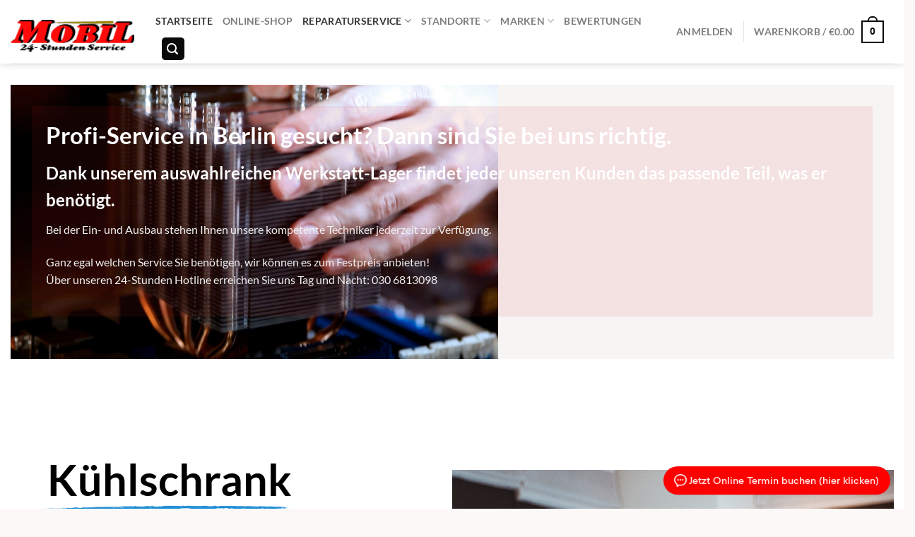

--- FILE ---
content_type: text/html; charset=UTF-8
request_url: https://kuehlschrank-reparatur.de/
body_size: 58431
content:
<!DOCTYPE html>
<html lang="de" class="loading-site no-js bg-fill">
<head>
	<meta charset="UTF-8" />
	<link rel="profile" href="https://gmpg.org/xfn/11" />
	<link rel="pingback" href="https://kuehlschrank-reparatur.de/xmlrpc.php" />

	<script>(function(html){html.className = html.className.replace(/\bno-js\b/,'js')})(document.documentElement);</script>
    <style>
        #wpadminbar #wp-admin-bar-p404_free_top_button .ab-icon:before {
            content: "\f103";
            color: red;
            top: 2px;
        }
    </style>
<meta name='robots' content='index, follow, max-image-preview:large, max-snippet:-1, max-video-preview:-1' />
	<style>img:is([sizes="auto" i], [sizes^="auto," i]) { contain-intrinsic-size: 3000px 1500px }</style>
	<script id="cookieyes" type="text/javascript" src="https://cdn-cookieyes.com/client_data/56987d92404abf052cab39ba/script.js"></script><meta name="viewport" content="width=device-width, initial-scale=1" />
	<!-- This site is optimized with the Yoast SEO Premium plugin v24.2 (Yoast SEO v25.0) - https://yoast.com/wordpress/plugins/seo/ -->
	<title>Kühlschrank Reparatur Berlin - Mobil Reparaturdienst und Online Shop</title>
	<link rel="canonical" href="https://kuehlschrank-reparatur.de/" />
	<meta property="og:locale" content="de_DE" />
	<meta property="og:type" content="website" />
	<meta property="og:title" content="Kühlschrank Reparatur Berlin" />
	<meta property="og:url" content="https://kuehlschrank-reparatur.de/" />
	<meta property="og:site_name" content="Mobil Reparaturdienst und Online Shop" />
	<meta property="article:modified_time" content="2025-05-04T16:40:11+00:00" />
	<meta name="twitter:card" content="summary_large_image" />
	<script type="application/ld+json" class="yoast-schema-graph">{"@context":"https://schema.org","@graph":[{"@type":"WebPage","@id":"https://kuehlschrank-reparatur.de/","url":"https://kuehlschrank-reparatur.de/","name":"Kühlschrank Reparatur Berlin - Mobil Reparaturdienst und Online Shop","isPartOf":{"@id":"https://kuehlschrank-reparatur.de/#website"},"datePublished":"2020-09-16T21:20:01+00:00","dateModified":"2025-05-04T16:40:11+00:00","breadcrumb":{"@id":"https://kuehlschrank-reparatur.de/#breadcrumb"},"inLanguage":"de","potentialAction":[{"@type":"ReadAction","target":["https://kuehlschrank-reparatur.de/"]}]},{"@type":"BreadcrumbList","@id":"https://kuehlschrank-reparatur.de/#breadcrumb","itemListElement":[{"@type":"ListItem","position":1,"name":"Startseite"}]},{"@type":"WebSite","@id":"https://kuehlschrank-reparatur.de/#website","url":"https://kuehlschrank-reparatur.de/","name":"Mobil Reparaturdienst und Online Shop","description":"Entdecke unsere große Auswahl. Von Neugeräten bis hin zu Ersatzteilen. Bei uns findest du alles..","potentialAction":[{"@type":"SearchAction","target":{"@type":"EntryPoint","urlTemplate":"https://kuehlschrank-reparatur.de/?s={search_term_string}"},"query-input":{"@type":"PropertyValueSpecification","valueRequired":true,"valueName":"search_term_string"}}],"inLanguage":"de"}]}</script>
	<meta name="google-site-verification" content="1lCTbKxtZ94jIX3gpCDlTe24SpbwXw-iYo6CejNXwlE" />
	<!-- / Yoast SEO Premium plugin. -->


<link rel='prefetch' href='https://kuehlschrank-reparatur.de/wp-content/themes/flatsome/assets/js/flatsome.js?ver=e1ad26bd5672989785e1' />
<link rel='prefetch' href='https://kuehlschrank-reparatur.de/wp-content/themes/flatsome/assets/js/chunk.slider.js?ver=3.19.12' />
<link rel='prefetch' href='https://kuehlschrank-reparatur.de/wp-content/themes/flatsome/assets/js/chunk.popups.js?ver=3.19.12' />
<link rel='prefetch' href='https://kuehlschrank-reparatur.de/wp-content/themes/flatsome/assets/js/chunk.tooltips.js?ver=3.19.12' />
<link rel='prefetch' href='https://kuehlschrank-reparatur.de/wp-content/themes/flatsome/assets/js/woocommerce.js?ver=dd6035ce106022a74757' />
<link rel="alternate" type="application/rss+xml" title="Mobil Reparaturdienst und Online Shop &raquo; Feed" href="https://kuehlschrank-reparatur.de/feed/" />
<link rel="alternate" type="application/rss+xml" title="Mobil Reparaturdienst und Online Shop &raquo; Kommentar-Feed" href="https://kuehlschrank-reparatur.de/comments/feed/" />
<script type="text/javascript">
/* <![CDATA[ */
window._wpemojiSettings = {"baseUrl":"https:\/\/s.w.org\/images\/core\/emoji\/16.0.1\/72x72\/","ext":".png","svgUrl":"https:\/\/s.w.org\/images\/core\/emoji\/16.0.1\/svg\/","svgExt":".svg","source":{"concatemoji":"https:\/\/kuehlschrank-reparatur.de\/wp-includes\/js\/wp-emoji-release.min.js?ver=cc2df8a0610588999eb1e73eb5ed3bcf"}};
/*! This file is auto-generated */
!function(s,n){var o,i,e;function c(e){try{var t={supportTests:e,timestamp:(new Date).valueOf()};sessionStorage.setItem(o,JSON.stringify(t))}catch(e){}}function p(e,t,n){e.clearRect(0,0,e.canvas.width,e.canvas.height),e.fillText(t,0,0);var t=new Uint32Array(e.getImageData(0,0,e.canvas.width,e.canvas.height).data),a=(e.clearRect(0,0,e.canvas.width,e.canvas.height),e.fillText(n,0,0),new Uint32Array(e.getImageData(0,0,e.canvas.width,e.canvas.height).data));return t.every(function(e,t){return e===a[t]})}function u(e,t){e.clearRect(0,0,e.canvas.width,e.canvas.height),e.fillText(t,0,0);for(var n=e.getImageData(16,16,1,1),a=0;a<n.data.length;a++)if(0!==n.data[a])return!1;return!0}function f(e,t,n,a){switch(t){case"flag":return n(e,"\ud83c\udff3\ufe0f\u200d\u26a7\ufe0f","\ud83c\udff3\ufe0f\u200b\u26a7\ufe0f")?!1:!n(e,"\ud83c\udde8\ud83c\uddf6","\ud83c\udde8\u200b\ud83c\uddf6")&&!n(e,"\ud83c\udff4\udb40\udc67\udb40\udc62\udb40\udc65\udb40\udc6e\udb40\udc67\udb40\udc7f","\ud83c\udff4\u200b\udb40\udc67\u200b\udb40\udc62\u200b\udb40\udc65\u200b\udb40\udc6e\u200b\udb40\udc67\u200b\udb40\udc7f");case"emoji":return!a(e,"\ud83e\udedf")}return!1}function g(e,t,n,a){var r="undefined"!=typeof WorkerGlobalScope&&self instanceof WorkerGlobalScope?new OffscreenCanvas(300,150):s.createElement("canvas"),o=r.getContext("2d",{willReadFrequently:!0}),i=(o.textBaseline="top",o.font="600 32px Arial",{});return e.forEach(function(e){i[e]=t(o,e,n,a)}),i}function t(e){var t=s.createElement("script");t.src=e,t.defer=!0,s.head.appendChild(t)}"undefined"!=typeof Promise&&(o="wpEmojiSettingsSupports",i=["flag","emoji"],n.supports={everything:!0,everythingExceptFlag:!0},e=new Promise(function(e){s.addEventListener("DOMContentLoaded",e,{once:!0})}),new Promise(function(t){var n=function(){try{var e=JSON.parse(sessionStorage.getItem(o));if("object"==typeof e&&"number"==typeof e.timestamp&&(new Date).valueOf()<e.timestamp+604800&&"object"==typeof e.supportTests)return e.supportTests}catch(e){}return null}();if(!n){if("undefined"!=typeof Worker&&"undefined"!=typeof OffscreenCanvas&&"undefined"!=typeof URL&&URL.createObjectURL&&"undefined"!=typeof Blob)try{var e="postMessage("+g.toString()+"("+[JSON.stringify(i),f.toString(),p.toString(),u.toString()].join(",")+"));",a=new Blob([e],{type:"text/javascript"}),r=new Worker(URL.createObjectURL(a),{name:"wpTestEmojiSupports"});return void(r.onmessage=function(e){c(n=e.data),r.terminate(),t(n)})}catch(e){}c(n=g(i,f,p,u))}t(n)}).then(function(e){for(var t in e)n.supports[t]=e[t],n.supports.everything=n.supports.everything&&n.supports[t],"flag"!==t&&(n.supports.everythingExceptFlag=n.supports.everythingExceptFlag&&n.supports[t]);n.supports.everythingExceptFlag=n.supports.everythingExceptFlag&&!n.supports.flag,n.DOMReady=!1,n.readyCallback=function(){n.DOMReady=!0}}).then(function(){return e}).then(function(){var e;n.supports.everything||(n.readyCallback(),(e=n.source||{}).concatemoji?t(e.concatemoji):e.wpemoji&&e.twemoji&&(t(e.twemoji),t(e.wpemoji)))}))}((window,document),window._wpemojiSettings);
/* ]]> */
</script>
<style id='wp-emoji-styles-inline-css' type='text/css'>

	img.wp-smiley, img.emoji {
		display: inline !important;
		border: none !important;
		box-shadow: none !important;
		height: 1em !important;
		width: 1em !important;
		margin: 0 0.07em !important;
		vertical-align: -0.1em !important;
		background: none !important;
		padding: 0 !important;
	}
</style>
<style id='wp-block-library-inline-css' type='text/css'>
:root{--wp-admin-theme-color:#007cba;--wp-admin-theme-color--rgb:0,124,186;--wp-admin-theme-color-darker-10:#006ba1;--wp-admin-theme-color-darker-10--rgb:0,107,161;--wp-admin-theme-color-darker-20:#005a87;--wp-admin-theme-color-darker-20--rgb:0,90,135;--wp-admin-border-width-focus:2px;--wp-block-synced-color:#7a00df;--wp-block-synced-color--rgb:122,0,223;--wp-bound-block-color:var(--wp-block-synced-color)}@media (min-resolution:192dpi){:root{--wp-admin-border-width-focus:1.5px}}.wp-element-button{cursor:pointer}:root{--wp--preset--font-size--normal:16px;--wp--preset--font-size--huge:42px}:root .has-very-light-gray-background-color{background-color:#eee}:root .has-very-dark-gray-background-color{background-color:#313131}:root .has-very-light-gray-color{color:#eee}:root .has-very-dark-gray-color{color:#313131}:root .has-vivid-green-cyan-to-vivid-cyan-blue-gradient-background{background:linear-gradient(135deg,#00d084,#0693e3)}:root .has-purple-crush-gradient-background{background:linear-gradient(135deg,#34e2e4,#4721fb 50%,#ab1dfe)}:root .has-hazy-dawn-gradient-background{background:linear-gradient(135deg,#faaca8,#dad0ec)}:root .has-subdued-olive-gradient-background{background:linear-gradient(135deg,#fafae1,#67a671)}:root .has-atomic-cream-gradient-background{background:linear-gradient(135deg,#fdd79a,#004a59)}:root .has-nightshade-gradient-background{background:linear-gradient(135deg,#330968,#31cdcf)}:root .has-midnight-gradient-background{background:linear-gradient(135deg,#020381,#2874fc)}.has-regular-font-size{font-size:1em}.has-larger-font-size{font-size:2.625em}.has-normal-font-size{font-size:var(--wp--preset--font-size--normal)}.has-huge-font-size{font-size:var(--wp--preset--font-size--huge)}.has-text-align-center{text-align:center}.has-text-align-left{text-align:left}.has-text-align-right{text-align:right}#end-resizable-editor-section{display:none}.aligncenter{clear:both}.items-justified-left{justify-content:flex-start}.items-justified-center{justify-content:center}.items-justified-right{justify-content:flex-end}.items-justified-space-between{justify-content:space-between}.screen-reader-text{border:0;clip-path:inset(50%);height:1px;margin:-1px;overflow:hidden;padding:0;position:absolute;width:1px;word-wrap:normal!important}.screen-reader-text:focus{background-color:#ddd;clip-path:none;color:#444;display:block;font-size:1em;height:auto;left:5px;line-height:normal;padding:15px 23px 14px;text-decoration:none;top:5px;width:auto;z-index:100000}html :where(.has-border-color){border-style:solid}html :where([style*=border-top-color]){border-top-style:solid}html :where([style*=border-right-color]){border-right-style:solid}html :where([style*=border-bottom-color]){border-bottom-style:solid}html :where([style*=border-left-color]){border-left-style:solid}html :where([style*=border-width]){border-style:solid}html :where([style*=border-top-width]){border-top-style:solid}html :where([style*=border-right-width]){border-right-style:solid}html :where([style*=border-bottom-width]){border-bottom-style:solid}html :where([style*=border-left-width]){border-left-style:solid}html :where(img[class*=wp-image-]){height:auto;max-width:100%}:where(figure){margin:0 0 1em}html :where(.is-position-sticky){--wp-admin--admin-bar--position-offset:var(--wp-admin--admin-bar--height,0px)}@media screen and (max-width:600px){html :where(.is-position-sticky){--wp-admin--admin-bar--position-offset:0px}}
</style>
<style id='woocommerce-inline-inline-css' type='text/css'>
.woocommerce form .form-row .required { visibility: visible; }
</style>
<link rel='stylesheet' id='cmplz-general-css' href='https://kuehlschrank-reparatur.de/wp-content/plugins/complianz-gdpr/assets/css/cookieblocker.min.css?ver=1747124774' type='text/css' media='all' />
<link rel='stylesheet' id='brands-styles-css' href='https://kuehlschrank-reparatur.de/wp-content/plugins/woocommerce/assets/css/brands.css?ver=9.8.5' type='text/css' media='all' />
<link rel='stylesheet' id='select2-css' href='https://kuehlschrank-reparatur.de/wp-content/plugins/woocommerce/assets/css/select2.css?ver=9.8.5' type='text/css' media='all' />
<link rel='stylesheet' id='flatsome-main-css' href='https://kuehlschrank-reparatur.de/wp-content/themes/flatsome/assets/css/flatsome.css?ver=3.19.12' type='text/css' media='all' />
<style id='flatsome-main-inline-css' type='text/css'>
@font-face {
				font-family: "fl-icons";
				font-display: block;
				src: url(https://kuehlschrank-reparatur.de/wp-content/themes/flatsome/assets/css/icons/fl-icons.eot?v=3.19.12);
				src:
					url(https://kuehlschrank-reparatur.de/wp-content/themes/flatsome/assets/css/icons/fl-icons.eot#iefix?v=3.19.12) format("embedded-opentype"),
					url(https://kuehlschrank-reparatur.de/wp-content/themes/flatsome/assets/css/icons/fl-icons.woff2?v=3.19.12) format("woff2"),
					url(https://kuehlschrank-reparatur.de/wp-content/themes/flatsome/assets/css/icons/fl-icons.ttf?v=3.19.12) format("truetype"),
					url(https://kuehlschrank-reparatur.de/wp-content/themes/flatsome/assets/css/icons/fl-icons.woff?v=3.19.12) format("woff"),
					url(https://kuehlschrank-reparatur.de/wp-content/themes/flatsome/assets/css/icons/fl-icons.svg?v=3.19.12#fl-icons) format("svg");
			}
</style>
<link rel='stylesheet' id='flatsome-shop-css' href='https://kuehlschrank-reparatur.de/wp-content/themes/flatsome/assets/css/flatsome-shop.css?ver=3.19.12' type='text/css' media='all' />
<link rel='stylesheet' id='flatsome-style-css' href='https://kuehlschrank-reparatur.de/wp-content/themes/flatsome/style.css?ver=3.19.12' type='text/css' media='all' />
<style id='wp-block-button-inline-css' type='text/css'>
.wp-block-button__link{align-content:center;box-sizing:border-box;cursor:pointer;display:inline-block;height:100%;text-align:center;word-break:break-word}.wp-block-button__link.aligncenter{text-align:center}.wp-block-button__link.alignright{text-align:right}:where(.wp-block-button__link){border-radius:9999px;box-shadow:none;padding:calc(.667em + 2px) calc(1.333em + 2px);text-decoration:none}.wp-block-button[style*=text-decoration] .wp-block-button__link{text-decoration:inherit}.wp-block-buttons>.wp-block-button.has-custom-width{max-width:none}.wp-block-buttons>.wp-block-button.has-custom-width .wp-block-button__link{width:100%}.wp-block-buttons>.wp-block-button.has-custom-font-size .wp-block-button__link{font-size:inherit}.wp-block-buttons>.wp-block-button.wp-block-button__width-25{width:calc(25% - var(--wp--style--block-gap, .5em)*.75)}.wp-block-buttons>.wp-block-button.wp-block-button__width-50{width:calc(50% - var(--wp--style--block-gap, .5em)*.5)}.wp-block-buttons>.wp-block-button.wp-block-button__width-75{width:calc(75% - var(--wp--style--block-gap, .5em)*.25)}.wp-block-buttons>.wp-block-button.wp-block-button__width-100{flex-basis:100%;width:100%}.wp-block-buttons.is-vertical>.wp-block-button.wp-block-button__width-25{width:25%}.wp-block-buttons.is-vertical>.wp-block-button.wp-block-button__width-50{width:50%}.wp-block-buttons.is-vertical>.wp-block-button.wp-block-button__width-75{width:75%}.wp-block-button.is-style-squared,.wp-block-button__link.wp-block-button.is-style-squared{border-radius:0}.wp-block-button.no-border-radius,.wp-block-button__link.no-border-radius{border-radius:0!important}:root :where(.wp-block-button .wp-block-button__link.is-style-outline),:root :where(.wp-block-button.is-style-outline>.wp-block-button__link){border:2px solid;padding:.667em 1.333em}:root :where(.wp-block-button .wp-block-button__link.is-style-outline:not(.has-text-color)),:root :where(.wp-block-button.is-style-outline>.wp-block-button__link:not(.has-text-color)){color:currentColor}:root :where(.wp-block-button .wp-block-button__link.is-style-outline:not(.has-background)),:root :where(.wp-block-button.is-style-outline>.wp-block-button__link:not(.has-background)){background-color:initial;background-image:none}
</style>
<style id='wp-block-search-inline-css' type='text/css'>
.wp-block-search__button{margin-left:10px;word-break:normal}.wp-block-search__button.has-icon{line-height:0}.wp-block-search__button svg{height:1.25em;min-height:24px;min-width:24px;width:1.25em;fill:currentColor;vertical-align:text-bottom}:where(.wp-block-search__button){border:1px solid #ccc;padding:6px 10px}.wp-block-search__inside-wrapper{display:flex;flex:auto;flex-wrap:nowrap;max-width:100%}.wp-block-search__label{width:100%}.wp-block-search__input{appearance:none;border:1px solid #949494;flex-grow:1;margin-left:0;margin-right:0;min-width:3rem;padding:8px;text-decoration:unset!important}.wp-block-search.wp-block-search__button-only .wp-block-search__button{box-sizing:border-box;display:flex;flex-shrink:0;justify-content:center;margin-left:0;max-width:100%}.wp-block-search.wp-block-search__button-only .wp-block-search__inside-wrapper{min-width:0!important;transition-property:width}.wp-block-search.wp-block-search__button-only .wp-block-search__input{flex-basis:100%;transition-duration:.3s}.wp-block-search.wp-block-search__button-only.wp-block-search__searchfield-hidden,.wp-block-search.wp-block-search__button-only.wp-block-search__searchfield-hidden .wp-block-search__inside-wrapper{overflow:hidden}.wp-block-search.wp-block-search__button-only.wp-block-search__searchfield-hidden .wp-block-search__input{border-left-width:0!important;border-right-width:0!important;flex-basis:0;flex-grow:0;margin:0;min-width:0!important;padding-left:0!important;padding-right:0!important;width:0!important}:where(.wp-block-search__input){font-family:inherit;font-size:inherit;font-style:inherit;font-weight:inherit;letter-spacing:inherit;line-height:inherit;text-transform:inherit}:where(.wp-block-search__button-inside .wp-block-search__inside-wrapper){border:1px solid #949494;box-sizing:border-box;padding:4px}:where(.wp-block-search__button-inside .wp-block-search__inside-wrapper) .wp-block-search__input{border:none;border-radius:0;padding:0 4px}:where(.wp-block-search__button-inside .wp-block-search__inside-wrapper) .wp-block-search__input:focus{outline:none}:where(.wp-block-search__button-inside .wp-block-search__inside-wrapper) :where(.wp-block-search__button){padding:4px 8px}.wp-block-search.aligncenter .wp-block-search__inside-wrapper{margin:auto}.wp-block[data-align=right] .wp-block-search.wp-block-search__button-only .wp-block-search__inside-wrapper{float:right}
</style>
<link rel='stylesheet' id='site-reviews-css' href='https://kuehlschrank-reparatur.de/wp-content/plugins/site-reviews/assets/styles/default.css?ver=7.2.6' type='text/css' media='all' />
<style id='site-reviews-inline-css' type='text/css'>
:root{--glsr-star-empty:url(https://kuehlschrank-reparatur.de/wp-content/plugins/site-reviews/assets/images/stars/default/star-empty.svg);--glsr-star-error:url(https://kuehlschrank-reparatur.de/wp-content/plugins/site-reviews/assets/images/stars/default/star-error.svg);--glsr-star-full:url(https://kuehlschrank-reparatur.de/wp-content/plugins/site-reviews/assets/images/stars/default/star-full.svg);--glsr-star-half:url(https://kuehlschrank-reparatur.de/wp-content/plugins/site-reviews/assets/images/stars/default/star-half.svg)}

</style>
<script type="text/javascript" src="https://kuehlschrank-reparatur.de/wp-includes/js/jquery/jquery.min.js?ver=3.7.1" id="jquery-core-js"></script>
<script type="text/javascript" src="https://kuehlschrank-reparatur.de/wp-includes/js/jquery/jquery-migrate.min.js?ver=3.4.1" id="jquery-migrate-js"></script>
<script type="text/javascript" src="https://kuehlschrank-reparatur.de/wp-content/plugins/woocommerce/assets/js/jquery-blockui/jquery.blockUI.min.js?ver=2.7.0-wc.9.8.5" id="jquery-blockui-js" data-wp-strategy="defer"></script>
<script type="text/javascript" id="wc-add-to-cart-js-extra">
/* <![CDATA[ */
var wc_add_to_cart_params = {"ajax_url":"\/wp-admin\/admin-ajax.php","wc_ajax_url":"\/?wc-ajax=%%endpoint%%","i18n_view_cart":"Warenkorb anzeigen","cart_url":"https:\/\/kuehlschrank-reparatur.de\/cart\/","is_cart":"","cart_redirect_after_add":"yes"};
/* ]]> */
</script>
<script type="text/javascript" src="https://kuehlschrank-reparatur.de/wp-content/plugins/woocommerce/assets/js/frontend/add-to-cart.min.js?ver=9.8.5" id="wc-add-to-cart-js" defer="defer" data-wp-strategy="defer"></script>
<script type="text/javascript" src="https://kuehlschrank-reparatur.de/wp-content/plugins/woocommerce/assets/js/js-cookie/js.cookie.min.js?ver=2.1.4-wc.9.8.5" id="js-cookie-js" data-wp-strategy="defer"></script>
<script type="text/javascript" src="https://kuehlschrank-reparatur.de/wp-content/plugins/woocommerce/assets/js/selectWoo/selectWoo.full.min.js?ver=1.0.9-wc.9.8.5" id="selectWoo-js" defer="defer" data-wp-strategy="defer"></script>
<link rel="https://api.w.org/" href="https://kuehlschrank-reparatur.de/wp-json/" /><link rel="alternate" title="JSON" type="application/json" href="https://kuehlschrank-reparatur.de/wp-json/wp/v2/pages/27605" /><link rel="EditURI" type="application/rsd+xml" title="RSD" href="https://kuehlschrank-reparatur.de/xmlrpc.php?rsd" />
<link rel="alternate" title="oEmbed (JSON)" type="application/json+oembed" href="https://kuehlschrank-reparatur.de/wp-json/oembed/1.0/embed?url=https%3A%2F%2Fkuehlschrank-reparatur.de%2F" />
<link rel="alternate" title="oEmbed (XML)" type="text/xml+oembed" href="https://kuehlschrank-reparatur.de/wp-json/oembed/1.0/embed?url=https%3A%2F%2Fkuehlschrank-reparatur.de%2F&#038;format=xml" />
<a id="bottomtel" href="tel:0306813098">24 Stunden Hotline Tel: 030 6813098<a>
<script>
jQuery(document).ready(function(){
jQuery('#Myform form').submit(function(e){
//e.preventDefault(); // don't submit multiple times
var name = jQuery("input#name").val();
var email = jQuery("input#email").val();
var telefon = jQuery("input#telefon").val();
var beschreibung = jQuery("textarea#beschreibung").val();

if(beschreibung != null){
var link = "https://api.whatsapp.com/send?phone=4917626666266&text=Guten Tag,%20 ich heiße:%20"+name+"%20.Meine Fehlerbeschreibung:%20"+beschreibung+"%20Ich%20bitte%20um%20Rückruf.";
}
else{
var link = "https://api.whatsapp.com/send?phone=4917626666266&text=Guten Tag,%20 ich heiße:%20"+name+".%20Ich%20bitte%20um%20Rückruf.";
}
var win = window.open(link, '_blank');
//this.submit();

});

});



</script>
<meta name="google-site-verification" content="hk9BG_lJEGUugIAp1yxTlKEKC18zPKKsXF-vK3moGwM" />
<!-- Voiceflow Webchat – dein Loader mit widget-next + Self-Heal -->
<script type="text/javascript">
(function(d, t) {
  const PROJECT_ID        = '687cda2c06414d95db26c735';
  const DESKTOP_MIN_WIDTH = 1024;
  const AUTO_OPEN_DELAY   = 5000;
  const DEBUG             = true;

  // Einmal-Guard (verhindert Doppelinitialisierung)
  if (window.__vfLoaded) { DEBUG && console.log('[VF] already loaded'); return; }
  window.__vfLoaded = true;

  // Shop/Checkout ausschließen
  const p=(location.pathname||'').toLowerCase(), q=(location.search||'').toLowerCase();
  const excluded = ['/produkt/','/kategorie/','/cart/','/checkout/','/shop-uebersicht/','/warenkorb/','/kasse/','/shop/'];
  if (excluded.some(x=>p.startsWith(x)) || q.includes('add-to-cart=') || q.includes('wc-ajax=')) {
    DEBUG && console.log('[VF] disabled on shop/checkout:', p+q);
    return;
  }

  // Gemeinsame Load-Funktion für Erst- und eventuelle Nachinitialisierung
  function loadVF() {
    return window.voiceflow.chat.load({
      verify:    { projectID: PROJECT_ID },
      url:       'https://general-runtime.voiceflow.com',
      versionID: 'production',
      voice:     { url: 'https://runtime-api.voiceflow.com' },
      assistant: { persistence: 'localStorage' },
      openOnLoad:false
    });
  }

  // Bundle laden (widget-next wie gewünscht)
  const v = d.createElement(t), s = d.getElementsByTagName(t)[0];
  v.type = 'text/javascript';
  v.async = true;
  v.src  = 'https://cdn.voiceflow.com/widget-next/bundle.mjs';

  v.onload = function() {
    DEBUG && console.log('[VF] bundle loaded');

    // 1) Präziser ID-Check: erste Runtime-Requests mitschneiden und ggf. korrigieren
    const origFetch = window.fetch;
    let checked = false;
    window.fetch = function(u, opts) {
      const url = String(u);
      if (!checked && url.includes('general-runtime.voiceflow.com')) {
        const m = url.match(/\/projects\/([a-f0-9]{24})\b/i);
        if (m) {
          const seen = m[1];
          if (seen !== PROJECT_ID) {
            console.warn('[VF] foreign project detected:', seen, '→ reloading with', PROJECT_ID);
            window.fetch = origFetch; // Restore
            // Nachinitialisierung mit deiner Config
            loadVF().catch(e => console.error('[VF] forced reload failed', e));
            checked = true;
          } else {
            window.fetch = origFetch; // Restore
            checked = true;
          }
        }
      }
      return origFetch(u, opts);
    };

    // 2) Erstinitialisierung
    loadVF()
      .then(() => {
        DEBUG && console.log('[VF] chat loaded');

        // 3) UI-Heuristik als Fallback: wenn Default-Header sichtbar, erneut laden
        setTimeout(() => {
          const header = d.querySelector('[data-testid="webchat-header-title"], .vf-header__title, [class*="header"] [class*="title"]');
          const title  = (header?.textContent || '').trim().toLowerCase();
          if (title === 'your ai agent') {
            console.warn('[VF] default UI detected → reloading with correct config');
            loadVF().catch(e => console.error('[VF] second reload failed', e));
          }
        }, 400);

        // Optionales Auto-Open (wie bei dir vorher, standardmäßig off)
        // if (matchMedia(`(min-width:${DESKTOP_MIN_WIDTH}px)`).matches) {
        //   setTimeout(() => window.voiceflow.chat.open(), AUTO_OPEN_DELAY);
        // }
      })
      .catch(err => console.error('[VF] load() failed', err));
  };

  v.onerror = e => console.error('[VF] widget failed to load', e);
  s.parentNode.insertBefore(v, s);
})(document, 'script');
</script>
<style type="text/css" id="tve_global_variables">:root{--tcb-color-0:rgb(229, 47, 47);--tcb-gradient-0:linear-gradient(45deg, rgb(211, 57, 57) 25%, rgba(80, 255, 168, 0.38) 100%);}</style>	<noscript><style>.woocommerce-product-gallery{ opacity: 1 !important; }</style></noscript>
	<style type="text/css" id="thrive-default-styles"></style><link rel="icon" href="https://kuehlschrank-reparatur.de/wp-content/uploads/2020/04/cropped-logo-32x32.png" sizes="32x32" />
<link rel="icon" href="https://kuehlschrank-reparatur.de/wp-content/uploads/2020/04/cropped-logo-192x192.png" sizes="192x192" />
<link rel="apple-touch-icon" href="https://kuehlschrank-reparatur.de/wp-content/uploads/2020/04/cropped-logo-180x180.png" />
<meta name="msapplication-TileImage" content="https://kuehlschrank-reparatur.de/wp-content/uploads/2020/04/cropped-logo-270x270.png" />
<style id="custom-css" type="text/css">:root {--primary-color: #0a0a0a;--fs-color-primary: #0a0a0a;--fs-color-secondary: #dd3333;--fs-color-success: #ffffff;--fs-color-alert: #0a0a0a;--fs-experimental-link-color: #dd3333;--fs-experimental-link-color-hover: #111;}.tooltipster-base {--tooltip-color: #fff;--tooltip-bg-color: #000;}.off-canvas-right .mfp-content, .off-canvas-left .mfp-content {--drawer-width: 300px;}.off-canvas .mfp-content.off-canvas-cart {--drawer-width: 360px;}html{background-color:rgba(220,33,33,0.03)!important;}.container-width, .full-width .ubermenu-nav, .container, .row{max-width: 1570px}.row.row-collapse{max-width: 1540px}.row.row-small{max-width: 1562.5px}.row.row-large{max-width: 1600px}.header-main{height: 90px}#logo img{max-height: 90px}#logo{width:175px;}.header-bottom{min-height: 55px}.header-top{min-height: 66px}.transparent .header-main{height: 265px}.transparent #logo img{max-height: 265px}.has-transparent + .page-title:first-of-type,.has-transparent + #main > .page-title,.has-transparent + #main > div > .page-title,.has-transparent + #main .page-header-wrapper:first-of-type .page-title{padding-top: 265px;}.header.show-on-scroll,.stuck .header-main{height:90px!important}.stuck #logo img{max-height: 90px!important}.search-form{ width: 47%;}.header-bottom {background-color: #f1f1f1}.header-main .nav > li > a{line-height: 27px }.stuck .header-main .nav > li > a{line-height: 50px }.header-bottom-nav > li > a{line-height: 16px }@media (max-width: 549px) {.header-main{height: 110px}#logo img{max-height: 110px}}.nav-dropdown-has-arrow.nav-dropdown-has-border li.has-dropdown:before{border-bottom-color: #dd3333;}.nav .nav-dropdown{border-color: #dd3333 }.nav-dropdown{border-radius:15px}.nav-dropdown{font-size:102%}body{color: #000000}h1,h2,h3,h4,h5,h6,.heading-font{color: #000000;}body{font-family: Lato, sans-serif;}body {font-weight: 400;font-style: normal;}.nav > li > a {font-family: Lato, sans-serif;}.mobile-sidebar-levels-2 .nav > li > ul > li > a {font-family: Lato, sans-serif;}.nav > li > a,.mobile-sidebar-levels-2 .nav > li > ul > li > a {font-weight: 700;font-style: normal;}h1,h2,h3,h4,h5,h6,.heading-font, .off-canvas-center .nav-sidebar.nav-vertical > li > a{font-family: Lato, sans-serif;}h1,h2,h3,h4,h5,h6,.heading-font,.banner h1,.banner h2 {font-weight: 700;font-style: normal;}.alt-font{font-family: "Dancing Script", sans-serif;}.alt-font {font-weight: 400!important;font-style: normal!important;}.widget:where(:not(.widget_shopping_cart)) a{color: #0a0a0a;}.widget:where(:not(.widget_shopping_cart)) a:hover{color: #0a0a0a;}.widget .tagcloud a:hover{border-color: #0a0a0a; background-color: #0a0a0a;}.current .breadcrumb-step, [data-icon-label]:after, .button#place_order,.button.checkout,.checkout-button,.single_add_to_cart_button.button, .sticky-add-to-cart-select-options-button{background-color: #dd3333!important }.badge-inner.on-sale{background-color: #0a0a0a}.badge-inner.new-bubble{background-color: #232323}.star-rating span:before,.star-rating:before, .woocommerce-page .star-rating:before, .stars a:hover:after, .stars a.active:after{color: #0a0a0a}@media screen and (min-width: 550px){.products .box-vertical .box-image{min-width: 247px!important;width: 247px!important;}}.footer-2{background-color: #000000}button[name='update_cart'] { display: none; }.nav-vertical-fly-out > li + li {border-top-width: 1px; border-top-style: solid;}.label-new.menu-item > a:after{content:"Neu";}.label-hot.menu-item > a:after{content:"Hot";}.label-sale.menu-item > a:after{content:"Aktion";}.label-popular.menu-item > a:after{content:"Beliebt";}</style>		<style type="text/css" id="wp-custom-css">
			ul.tabs.wc-tabs.product-tabs.small-nav-collapse.nav.nav-uppercase.nav-line.nav-left{
	display:block !important;
}
nav.woocommerce-breadcrumb.breadcrumbs.uppercase,a.zoom-button.button.is-outline.circle.icon.tooltip.hide-for-small.tooltipstered,#comments .wcpr-filter-container,textarea#order_comments{
	display:none !important;
}

.entry-content ol li, .entry-summary ol li, .col-inner ol li, .entry-content ul li, .entry-summary ul li, .col-inner ul li {
    list-style: auto !important;
}
.center{
	margin:auto !Important;
	text-align:center !important;
}
.textshadow{
color: rgba(0,0,0,0.6);
text-shadow: 2px 8px 6px rgba(0,0,0,0.2), 0px -5px 35px rgba(255,255,255,0.3);
}
.autocomplete-suggestion {
    background: rgba(0,0,0,0.3);
    border-bottom: 0.5px dotted white !important;
}
@media only screen and (max-width: 600px)  {
	.menu-item.menu-item-type-post_type.menu-item-object-page {
    padding-top: 20px !important;
		padding-bottom: 20px !important;
    border-bottom: 1px solid lightgray;
}
	
	.gutschein{
		transform:scale()
	}
}
.mobile-phone {
    display: none;
    padding: 10px 0;
    height: 76px;
    font-weight: bold;
    font-size: 20px;
    text-align: center;
    color: red;
    background: black;
    position: fixed;
    left: 0;
    right: 0;
    bottom: 0;
    z-index: 3;
    overflow: hidden;
    transition: transform .25s;
	 color: red !important;

}
.mobile-phone a {
    display: block !important;
    text-decoration: none;
    font-size: 26px;
    letter-spacing: 2px;
    color: #fff;
}

@media only screen and (max-width: 700px){
	
		.current-menu-item {
    padding-left: 10px !important;
    background: darkred
}
	.current-menu-item > a{
    color: white !important;
}
	
.nav-vertical li li, .off-canvas:not(.off-canvas-center) .nav-vertical li > a, .nav-sidebar .off-canvas:not(.off-canvas-center) .nav-vertical li > a{
	padding:none !important;
	}
	
	.mobileshow{
		display:block !important;
	}
	.desktopshow{
		display:none !important;
	}
.mobile-phone a {
    display: block !important;
    text-decoration: none;
    font-size: 26px;
    letter-spacing: 2px;
    color: #fff;
}
	
	.uppercase{
		font-size:27px !important;
	}

	.bannermobile p, .bannermobile span{
		font-size:15px !important;
	}
	
	.text-box.banner-layer,.textboxmobile{
		width:100% !important;
	}
}
.bannermobie h1{
	font-size:130%;
}
.textboxmobile p,.textboxmobile .text-inner,.textboxmobile span{
	font-size:15px !important;
}
.col-inner ul li{
	margin-left:0 !important;
}
.inverter img{
	filter:invert(0.5) !important;
}
.woocommerce-mini-cart__buttons.buttons a{
	color:white !important;
}
/*************** MOBILE MENU STYLING - BY SEB  ***************/

.off-canvas-right .mfp-content, .off-canvas-left .mfp-content { /* Menu Background Color */
    background-color: #fff !important;
}

.off-canvas .nav-vertical>li>a { /* Main Menu Links Styling */
    font-size: 22px;
    color: #555;
    line-height: 100%;
    padding-top: 7px;
    padding-bottom: 7px;
	text-align:center !important;
	 -webkit-tap-highlight-color: rgba(255, 255, 255, 0) !important;
}

.nav-vertical>li>ul li a { /* Sub Menu Links Styling */
  color: black;
	font-weight:bold;
	 -webkit-tap-highlight-color: rgba(255, 255, 255, 0) !important;
}

.nav-vertical>li>ul li a:hover { /* Sub Menu Links: Hover Styling */
  color: #555;
}

.nav-vertical li li.menu-item-has-children>a { /* Sub Menu Links with Children: Styling */
    color: #777;
    text-transform: none;
    font-size: 100%;
}

.toggle, .toggle:focus { /* Dropdown arrow styling */
    color: #d26e4b;
    opacity: 1;
}

@media screen and (max-width: 549px) {
	.nav-vertical > li.menu-item{
	margin:20px auto !important
}
	/* Close X styling for Phone */
.mfp-ready .mfp-close { 
	color:#d26e4b;
    opacity: 1;
    mix-blend-mode: inherit;
}
}

.off-canvas-right .mfp-content, .off-canvas-left .mfp-content { /* Menu Transition Speed */
    transition: -webkit-transform 0.8s;
    transition: transform 0.8s;
    transition: transform 0.8s, -webkit-transform 0.8s;
}

.nav-sidebar.nav-vertical>li.menu-item.active, .nav-sidebar.nav-vertical>li.menu-item:hover { /* Remove Background Hover */
    background-color: transparent;
}

.nav-sidebar.nav-vertical>li+li { /* Border Styling */
    border-top: 0px solid #ececec;
}

.nav-sidebar .button { /* Button Full Width */
    width:100%;
}

.nav-sidebar li.html.header-button-1, .nav-sidebar li.html.header-button-2 { /* Button Small Margin */
	margin:4px !important;
}

@media screen and (max-width: 549px) { /* Width & Padding Menu - Phone Only */
	.off-canvas .sidebar-menu, .cart-popup-inner.inner-padding {
	padding: 70px 40px;
	}
	.off-canvas-right .mfp-content, .off-canvas-left .mfp-content {
	width: 100%;
	}
}

@media screen and (min-width: 550px) { /* Width & Padding Menu - Tablet Dekstop */
	.off-canvas .sidebar-menu, .cart-popup-inner.inner-padding {
	padding: 40px;
	}

	
	
	.off-canvas-right .mfp-content, .off-canvas-left .mfp-content {
	width: 400px;
	}
}

@media screen and (min-width: 1800px) { /* Width & Padding Menu - Big Dekstop */
	.off-canvas .sidebar-menu, .cart-popup-inner.inner-padding {
	padding: 80px;
	}
	.off-canvas-right .mfp-content, .off-canvas-left .mfp-content {
	width: 500px;
	}
}

.nav-vertical li li, .off-canvas:not(.off-canvas-center) .nav-vertical li>a, .nav-sidebar .off-canvas:not(.off-canvas-center) .nav-vertical li>a { /* Important Padding - Dont remove */
    padding-left: 0px;
	 -webkit-tap-highlight-color: rgba(255, 255, 255, 0) !important;
}

.nav-vertical li li.menu-item-has-children { /* Important Padding - Dont remove */
	margin:0px;
}

.off-canvas:not(.off-canvas-center) li.html { /* Padding & Margin - Dont remove */
    padding: 0px;
    margin: 20px 0px;
}
.icon-menu {
    transform: scale(1.5);
    font-weight: bolder !important;
    color: white;
    background: red;
    border-radius: 5px;
}
input,textarea,button,select,li,ul,ol,a {
  -webkit-tap-highlight-color: rgba(0,0,0,0) !important;
}
#telsup{
position:fixed;
bottom:0;
margin:auto;
text-align:center;
width:100%;
background:red;
color:white;
padding:5px;
}
.supbox{
margin:auto;
text-align:center;
width:100%;
border: 5px solid black;
font-weight:bold;
padding:15px;
	font-size:20px
}
.glsr-review-title{
	display:none;
}
.glsr-textarea{
	height:120px;
}
#bottomtel{
	background:rgb(241, 0, 0);
	width:100%;
	margin:auto;
	color:white;
	text-align:center;
	position:fixed;
	bottom:0;
	padding:10px;
}
.cky-btn-revisit-wrapper.cky-revisit-bottom-left{
	/*display:none !important;*/
}		</style>
		<style id="kirki-inline-styles">/* latin-ext */
@font-face {
  font-family: 'Lato';
  font-style: normal;
  font-weight: 400;
  font-display: swap;
  src: url(https://kuehlschrank-reparatur.de/wp-content/fonts/lato/S6uyw4BMUTPHjxAwXjeu.woff2) format('woff2');
  unicode-range: U+0100-02BA, U+02BD-02C5, U+02C7-02CC, U+02CE-02D7, U+02DD-02FF, U+0304, U+0308, U+0329, U+1D00-1DBF, U+1E00-1E9F, U+1EF2-1EFF, U+2020, U+20A0-20AB, U+20AD-20C0, U+2113, U+2C60-2C7F, U+A720-A7FF;
}
/* latin */
@font-face {
  font-family: 'Lato';
  font-style: normal;
  font-weight: 400;
  font-display: swap;
  src: url(https://kuehlschrank-reparatur.de/wp-content/fonts/lato/S6uyw4BMUTPHjx4wXg.woff2) format('woff2');
  unicode-range: U+0000-00FF, U+0131, U+0152-0153, U+02BB-02BC, U+02C6, U+02DA, U+02DC, U+0304, U+0308, U+0329, U+2000-206F, U+20AC, U+2122, U+2191, U+2193, U+2212, U+2215, U+FEFF, U+FFFD;
}
/* latin-ext */
@font-face {
  font-family: 'Lato';
  font-style: normal;
  font-weight: 700;
  font-display: swap;
  src: url(https://kuehlschrank-reparatur.de/wp-content/fonts/lato/S6u9w4BMUTPHh6UVSwaPGR_p.woff2) format('woff2');
  unicode-range: U+0100-02BA, U+02BD-02C5, U+02C7-02CC, U+02CE-02D7, U+02DD-02FF, U+0304, U+0308, U+0329, U+1D00-1DBF, U+1E00-1E9F, U+1EF2-1EFF, U+2020, U+20A0-20AB, U+20AD-20C0, U+2113, U+2C60-2C7F, U+A720-A7FF;
}
/* latin */
@font-face {
  font-family: 'Lato';
  font-style: normal;
  font-weight: 700;
  font-display: swap;
  src: url(https://kuehlschrank-reparatur.de/wp-content/fonts/lato/S6u9w4BMUTPHh6UVSwiPGQ.woff2) format('woff2');
  unicode-range: U+0000-00FF, U+0131, U+0152-0153, U+02BB-02BC, U+02C6, U+02DA, U+02DC, U+0304, U+0308, U+0329, U+2000-206F, U+20AC, U+2122, U+2191, U+2193, U+2212, U+2215, U+FEFF, U+FFFD;
}/* vietnamese */
@font-face {
  font-family: 'Dancing Script';
  font-style: normal;
  font-weight: 400;
  font-display: swap;
  src: url(https://kuehlschrank-reparatur.de/wp-content/fonts/dancing-script/If2cXTr6YS-zF4S-kcSWSVi_sxjsohD9F50Ruu7BMSo3Rep8ltA.woff2) format('woff2');
  unicode-range: U+0102-0103, U+0110-0111, U+0128-0129, U+0168-0169, U+01A0-01A1, U+01AF-01B0, U+0300-0301, U+0303-0304, U+0308-0309, U+0323, U+0329, U+1EA0-1EF9, U+20AB;
}
/* latin-ext */
@font-face {
  font-family: 'Dancing Script';
  font-style: normal;
  font-weight: 400;
  font-display: swap;
  src: url(https://kuehlschrank-reparatur.de/wp-content/fonts/dancing-script/If2cXTr6YS-zF4S-kcSWSVi_sxjsohD9F50Ruu7BMSo3ROp8ltA.woff2) format('woff2');
  unicode-range: U+0100-02BA, U+02BD-02C5, U+02C7-02CC, U+02CE-02D7, U+02DD-02FF, U+0304, U+0308, U+0329, U+1D00-1DBF, U+1E00-1E9F, U+1EF2-1EFF, U+2020, U+20A0-20AB, U+20AD-20C0, U+2113, U+2C60-2C7F, U+A720-A7FF;
}
/* latin */
@font-face {
  font-family: 'Dancing Script';
  font-style: normal;
  font-weight: 400;
  font-display: swap;
  src: url(https://kuehlschrank-reparatur.de/wp-content/fonts/dancing-script/If2cXTr6YS-zF4S-kcSWSVi_sxjsohD9F50Ruu7BMSo3Sup8.woff2) format('woff2');
  unicode-range: U+0000-00FF, U+0131, U+0152-0153, U+02BB-02BC, U+02C6, U+02DA, U+02DC, U+0304, U+0308, U+0329, U+2000-206F, U+20AC, U+2122, U+2191, U+2193, U+2212, U+2215, U+FEFF, U+FFFD;
}</style></head>

<body data-rsssl=1 class="home wp-singular page-template-default page page-id-27605 wp-theme-flatsome theme-flatsome woocommerce-no-js full-width header-shadow bg-fill box-shadow lightbox nav-dropdown-has-arrow nav-dropdown-has-shadow nav-dropdown-has-border">


<a class="skip-link screen-reader-text" href="#main">Zum Inhalt springen</a>

<div id="wrapper">

	
	<header id="header" class="header has-sticky sticky-jump">
		<div class="header-wrapper">
			<div id="masthead" class="header-main ">
      <div class="header-inner flex-row container logo-left medium-logo-center" role="navigation">

          <!-- Logo -->
          <div id="logo" class="flex-col logo">
            
<!-- Header logo -->
<a href="https://kuehlschrank-reparatur.de/" title="Mobil Reparaturdienst und Online Shop - Entdecke unsere große Auswahl. Von Neugeräten bis hin zu Ersatzteilen. Bei uns findest du alles.." rel="home">
		<img width="200" height="67" src="https://kuehlschrank-reparatur.de/wp-content/uploads/2020/04/logo.png" class="header_logo header-logo" alt="Mobil Reparaturdienst und Online Shop"/><img  width="200" height="67" src="https://kuehlschrank-reparatur.de/wp-content/uploads/2020/04/logo.png" class="header-logo-dark" alt="Mobil Reparaturdienst und Online Shop"/></a>
          </div>

          <!-- Mobile Left Elements -->
          <div class="flex-col show-for-medium flex-left">
            <ul class="mobile-nav nav nav-left ">
              <li class="nav-icon has-icon">
  		<a href="#" data-open="#main-menu" data-pos="left" data-bg="main-menu-overlay" data-color="" class="is-small" aria-label="Menü" aria-controls="main-menu" aria-expanded="false">

		  <i class="icon-menu" ></i>
		  		</a>
	</li>
            </ul>
          </div>

          <!-- Left Elements -->
          <div class="flex-col hide-for-medium flex-left
            flex-grow">
            <ul class="header-nav header-nav-main nav nav-left  nav-size-medium nav-uppercase" >
              <li id="menu-item-14057" class="menu-item menu-item-type-custom menu-item-object-custom current-menu-item current_page_item menu-item-home menu-item-14057 active menu-item-design-default"><a href="https://kuehlschrank-reparatur.de" aria-current="page" class="nav-top-link">Startseite</a></li>
<li id="menu-item-31170" class="menu-item menu-item-type-custom menu-item-object-custom menu-item-31170 menu-item-design-default"><a href="https://kuehlschrank-reparatur.de/shop-uebersicht/" class="nav-top-link">Online-Shop</a></li>
<li id="menu-item-20495" class="menu-item menu-item-type-custom menu-item-object-custom current-menu-ancestor current-menu-parent menu-item-has-children menu-item-20495 active menu-item-design-default has-dropdown"><a href="#" class="nav-top-link" aria-expanded="false" aria-haspopup="menu">Reparaturservice<i class="icon-angle-down" ></i></a>
<ul class="sub-menu nav-dropdown nav-dropdown-bold">
	<li id="menu-item-30949" class="menu-item menu-item-type-post_type menu-item-object-page menu-item-home current-menu-item page_item page-item-27605 current_page_item menu-item-30949 active"><a href="https://kuehlschrank-reparatur.de/" aria-current="page">Kühlschrank Reparatur Berlin</a></li>
	<li id="menu-item-20494" class="menu-item menu-item-type-post_type menu-item-object-page menu-item-20494"><a href="https://kuehlschrank-reparatur.de/waschmaschinen-reparatur-berlin/">Waschmaschinen Reparatur Berlin</a></li>
	<li id="menu-item-22870" class="menu-item menu-item-type-post_type menu-item-object-page menu-item-22870"><a href="https://kuehlschrank-reparatur.de/geschirrspueler-reparatur-berlin/">Geschirrspüler Reparatur Berlin</a></li>
	<li id="menu-item-28575" class="menu-item menu-item-type-post_type menu-item-object-page menu-item-28575"><a href="https://kuehlschrank-reparatur.de/kaffeemaschinen-reparatur-berlin/">Kaffeemaschinen Reparatur Berlin</a></li>
	<li id="menu-item-28576" class="menu-item menu-item-type-post_type menu-item-object-page menu-item-28576"><a href="https://kuehlschrank-reparatur.de/abzugshauben-reparatur-berlin/">Abzugshauben Reparatur Berlin</a></li>
	<li id="menu-item-28578" class="menu-item menu-item-type-post_type menu-item-object-page menu-item-28578"><a href="https://kuehlschrank-reparatur.de/fernseher-reparatur-berlin/">Fernseher Reparatur Berlin</a></li>
	<li id="menu-item-28577" class="menu-item menu-item-type-post_type menu-item-object-page menu-item-28577"><a href="https://kuehlschrank-reparatur.de/eherd-reparatur-berlin/">E-Herd Reparatur Berlin</a></li>
	<li id="menu-item-29989" class="menu-item menu-item-type-post_type menu-item-object-page menu-item-29989"><a href="https://kuehlschrank-reparatur.de/trockner-reparatur-berlin-2/">Trockner Reparatur Berlin</a></li>
	<li id="menu-item-31040" class="menu-item menu-item-type-post_type menu-item-object-page menu-item-31040"><a href="https://kuehlschrank-reparatur.de/mikrowellen-reparatur-berlin/">Mikrowellen Reparatur Berlin</a></li>
	<li id="menu-item-31041" class="menu-item menu-item-type-post_type menu-item-object-page menu-item-31041"><a href="https://kuehlschrank-reparatur.de/klimaanlagen-reparatur-berlin/">Klimaanlagen Reparatur Berlin</a></li>
</ul>
</li>
<li id="menu-item-20928" class="menu-item menu-item-type-custom menu-item-object-custom menu-item-has-children menu-item-20928 menu-item-design-default has-dropdown"><a href="#" class="nav-top-link" aria-expanded="false" aria-haspopup="menu">Standorte<i class="icon-angle-down" ></i></a>
<ul class="sub-menu nav-dropdown nav-dropdown-bold">
	<li id="menu-item-22594" class="menu-item menu-item-type-post_type menu-item-object-page menu-item-22594"><a href="https://kuehlschrank-reparatur.de/kundendienst-friedrichshain/">Friedrichshain Kundendienst</a></li>
	<li id="menu-item-22595" class="menu-item menu-item-type-post_type menu-item-object-page menu-item-22595"><a href="https://kuehlschrank-reparatur.de/kundendienst-lichtenberg/">Lichtenberg Kundendienst</a></li>
	<li id="menu-item-21751" class="menu-item menu-item-type-post_type menu-item-object-page menu-item-21751"><a href="https://kuehlschrank-reparatur.de/kundendienst-prenzlauerberg/">Prenzlauerberg Kundendienst</a></li>
	<li id="menu-item-21816" class="menu-item menu-item-type-post_type menu-item-object-page menu-item-21816"><a href="https://kuehlschrank-reparatur.de/kundendienst-hellersdorf/">Hellersdorf Kundendienst</a></li>
	<li id="menu-item-21815" class="menu-item menu-item-type-post_type menu-item-object-page menu-item-21815"><a href="https://kuehlschrank-reparatur.de/kundendienst-charlottenburg/">Charlottenburg Kundendienst</a></li>
	<li id="menu-item-21814" class="menu-item menu-item-type-post_type menu-item-object-page menu-item-21814"><a href="https://kuehlschrank-reparatur.de/kundendienst-neukoelln/">Neukölln Kundendienst</a></li>
	<li id="menu-item-21813" class="menu-item menu-item-type-post_type menu-item-object-page menu-item-21813"><a href="https://kuehlschrank-reparatur.de/kundendienst-marzahn/">Marzahn Kundendienst</a></li>
	<li id="menu-item-21745" class="menu-item menu-item-type-post_type menu-item-object-page menu-item-21745"><a href="https://kuehlschrank-reparatur.de/kundendienst-pankow/">Pankow Kundendienst</a></li>
	<li id="menu-item-21749" class="menu-item menu-item-type-post_type menu-item-object-page menu-item-21749"><a href="https://kuehlschrank-reparatur.de/kundendienst-zehlendorf/">Zehlendorf Kundendienst</a></li>
	<li id="menu-item-21748" class="menu-item menu-item-type-post_type menu-item-object-page menu-item-21748"><a href="https://kuehlschrank-reparatur.de/kundendienst-mitte/">Mitte Kundendienst</a></li>
	<li id="menu-item-21747" class="menu-item menu-item-type-post_type menu-item-object-page menu-item-21747"><a href="https://kuehlschrank-reparatur.de/kundendienst-koepenick/">Köpenick Kundendienst</a></li>
	<li id="menu-item-21746" class="menu-item menu-item-type-post_type menu-item-object-page menu-item-21746"><a href="https://kuehlschrank-reparatur.de/kundendienst-reinickendorf/">Reinickendorf Kundendienst</a></li>
	<li id="menu-item-31052" class="menu-item menu-item-type-post_type menu-item-object-page menu-item-31052"><a href="https://kuehlschrank-reparatur.de/kundendienst-steglitz/">Steglitz Kundendienst</a></li>
	<li id="menu-item-31053" class="menu-item menu-item-type-post_type menu-item-object-page menu-item-31053"><a href="https://kuehlschrank-reparatur.de/kundendienst-spandau/">Spandau Kundendienst</a></li>
</ul>
</li>
<li id="menu-item-21276" class="menu-item menu-item-type-custom menu-item-object-custom menu-item-has-children menu-item-21276 menu-item-design-default has-dropdown"><a href="#" class="nav-top-link" aria-expanded="false" aria-haspopup="menu">Marken<i class="icon-angle-down" ></i></a>
<ul class="sub-menu nav-dropdown nav-dropdown-bold">
	<li id="menu-item-20926" class="menu-item menu-item-type-post_type menu-item-object-page menu-item-20926"><a href="https://kuehlschrank-reparatur.de/kundendienst-miele/">Miele Kundendienst Berlin</a></li>
	<li id="menu-item-36681" class="menu-item menu-item-type-post_type menu-item-object-page menu-item-36681"><a href="https://kuehlschrank-reparatur.de/gaggenau-kundendienst-berlin/">Gaggenau Kundendienst Berlin</a></li>
	<li id="menu-item-36651" class="menu-item menu-item-type-post_type menu-item-object-page menu-item-36651"><a href="https://kuehlschrank-reparatur.de/bosch-kundendienst-berlin/">Bosch Kundendienst Berlin</a></li>
	<li id="menu-item-36649" class="menu-item menu-item-type-post_type menu-item-object-page menu-item-36649"><a href="https://kuehlschrank-reparatur.de/aeg-kundendienst-berlin/">AEG Kundendienst Berlin</a></li>
	<li id="menu-item-36655" class="menu-item menu-item-type-post_type menu-item-object-page menu-item-36655"><a href="https://kuehlschrank-reparatur.de/siemens-kundendienst-berlin-2/">SIEMENS Kundendienst Berlin</a></li>
	<li id="menu-item-36650" class="menu-item menu-item-type-post_type menu-item-object-page menu-item-36650"><a href="https://kuehlschrank-reparatur.de/bauknecht-kundendienst-berlin2/">Bauknecht Kundendienst Berlin</a></li>
	<li id="menu-item-36682" class="menu-item menu-item-type-post_type menu-item-object-page menu-item-36682"><a href="https://kuehlschrank-reparatur.de/privileg-kundendienst-berlin-2/">Privileg Kundendienst Berlin</a></li>
	<li id="menu-item-36678" class="menu-item menu-item-type-post_type menu-item-object-page menu-item-36678"><a href="https://kuehlschrank-reparatur.de/beko-kundendienst-berlin/">BEKO Kundendienst Berlin</a></li>
	<li id="menu-item-36679" class="menu-item menu-item-type-post_type menu-item-object-page menu-item-36679"><a href="https://kuehlschrank-reparatur.de/samsung-kundendienst-berlin/">Samsung Kundendienst Berlin</a></li>
	<li id="menu-item-36680" class="menu-item menu-item-type-post_type menu-item-object-page menu-item-36680"><a href="https://kuehlschrank-reparatur.de/panasonic-kundendienst-berlin/">Panasonic Kundendienst Berlin</a></li>
	<li id="menu-item-36759" class="menu-item menu-item-type-post_type menu-item-object-page menu-item-36759"><a href="https://kuehlschrank-reparatur.de/lg-kundendienst-berlin/">LG Kundendienst Berlin</a></li>
	<li id="menu-item-36760" class="menu-item menu-item-type-post_type menu-item-object-page menu-item-36760"><a href="https://kuehlschrank-reparatur.de/grundig-kundendienst-berlin/">Grundig Kundendienst Berlin</a></li>
</ul>
</li>
<li id="menu-item-42289" class="menu-item menu-item-type-post_type menu-item-object-page menu-item-42289 menu-item-design-default"><a href="https://kuehlschrank-reparatur.de/bewertungen/" class="nav-top-link">Bewertungen</a></li>
<li class="header-search header-search-lightbox has-icon">
	<div class="header-button">		<a href="#search-lightbox" aria-label="Suchen" data-open="#search-lightbox" data-focus="input.search-field"
		class="icon primary button round is-small">
		<i class="icon-search" style="font-size:16px;" ></i></a>
		</div>
	
	<div id="search-lightbox" class="mfp-hide dark text-center">
		<div class="searchform-wrapper ux-search-box relative is-large"><form role="search" method="get" class="searchform" action="https://kuehlschrank-reparatur.de/">
	<div class="flex-row relative">
						<div class="flex-col flex-grow">
			<label class="screen-reader-text" for="woocommerce-product-search-field-0">Suche nach:</label>
			<input type="search" id="woocommerce-product-search-field-0" class="search-field mb-0" placeholder="Modulnummer, Gerätenummer ..." value="" name="s" />
			<input type="hidden" name="post_type" value="product" />
					</div>
		<div class="flex-col">
			<button type="submit" value="Suchen" class="ux-search-submit submit-button secondary button  icon mb-0" aria-label="Übermitteln">
				<i class="icon-search" ></i>			</button>
		</div>
	</div>
	<div class="live-search-results text-left z-top"></div>
</form>
</div>	</div>
</li>
            </ul>
          </div>

          <!-- Right Elements -->
          <div class="flex-col hide-for-medium flex-right">
            <ul class="header-nav header-nav-main nav nav-right  nav-size-medium nav-uppercase">
              
<li class="account-item has-icon" >

	<a href="https://kuehlschrank-reparatur.de/mein-account/" class="nav-top-link nav-top-not-logged-in is-small is-small" title="Anmelden" data-open="#login-form-popup" >
					<span>
			Anmelden			</span>
				</a>




</li>
<li class="header-divider"></li><li class="cart-item has-icon has-dropdown">

<a href="https://kuehlschrank-reparatur.de/cart/" class="header-cart-link is-small" title="Warenkorb" >

<span class="header-cart-title">
   Warenkorb   /      <span class="cart-price"><span class="woocommerce-Price-amount amount"><bdi><span class="woocommerce-Price-currencySymbol">&euro;</span>0.00</bdi></span></span>
  </span>

    <span class="cart-icon image-icon">
    <strong>0</strong>
  </span>
  </a>

 <ul class="nav-dropdown nav-dropdown-bold">
    <li class="html widget_shopping_cart">
      <div class="widget_shopping_cart_content">
        

	<div class="ux-mini-cart-empty flex flex-row-col text-center pt pb">
				<div class="ux-mini-cart-empty-icon">
			<svg xmlns="http://www.w3.org/2000/svg" viewBox="0 0 17 19" style="opacity:.1;height:80px;">
				<path d="M8.5 0C6.7 0 5.3 1.2 5.3 2.7v2H2.1c-.3 0-.6.3-.7.7L0 18.2c0 .4.2.8.6.8h15.7c.4 0 .7-.3.7-.7v-.1L15.6 5.4c0-.3-.3-.6-.7-.6h-3.2v-2c0-1.6-1.4-2.8-3.2-2.8zM6.7 2.7c0-.8.8-1.4 1.8-1.4s1.8.6 1.8 1.4v2H6.7v-2zm7.5 3.4 1.3 11.5h-14L2.8 6.1h2.5v1.4c0 .4.3.7.7.7.4 0 .7-.3.7-.7V6.1h3.5v1.4c0 .4.3.7.7.7s.7-.3.7-.7V6.1h2.6z" fill-rule="evenodd" clip-rule="evenodd" fill="currentColor"></path>
			</svg>
		</div>
				<p class="woocommerce-mini-cart__empty-message empty">Es befinden sich keine Produkte im Warenkorb.</p>
					<p class="return-to-shop">
				<a class="button primary wc-backward" href="https://kuehlschrank-reparatur.de/shop/">
					Zurück zum Shop				</a>
			</p>
				</div>


      </div>
    </li>
     </ul>

</li>
<li class="html custom html_topbar_right"><a href="https://kuehlschrank-reparatur.de/shop-uebersicht/"><img style="display:none;width:80px;" src="https://kuehlschrank-reparatur.de/wp-content/uploads/2020/04/Online-shop.png"></img></a></li>            </ul>
          </div>

          <!-- Mobile Right Elements -->
          <div class="flex-col show-for-medium flex-right">
            <ul class="mobile-nav nav nav-right ">
              <li class="cart-item has-icon">


		<a href="https://kuehlschrank-reparatur.de/cart/" class="header-cart-link is-small off-canvas-toggle nav-top-link" title="Warenkorb" data-open="#cart-popup" data-class="off-canvas-cart" data-pos="right" >

    <span class="cart-icon image-icon">
    <strong>0</strong>
  </span>
  </a>


  <!-- Cart Sidebar Popup -->
  <div id="cart-popup" class="mfp-hide">
  <div class="cart-popup-inner inner-padding cart-popup-inner--sticky">
      <div class="cart-popup-title text-center">
          <span class="heading-font uppercase">Warenkorb</span>
          <div class="is-divider"></div>
      </div>
	  <div class="widget_shopping_cart">
		  <div class="widget_shopping_cart_content">
			  

	<div class="ux-mini-cart-empty flex flex-row-col text-center pt pb">
				<div class="ux-mini-cart-empty-icon">
			<svg xmlns="http://www.w3.org/2000/svg" viewBox="0 0 17 19" style="opacity:.1;height:80px;">
				<path d="M8.5 0C6.7 0 5.3 1.2 5.3 2.7v2H2.1c-.3 0-.6.3-.7.7L0 18.2c0 .4.2.8.6.8h15.7c.4 0 .7-.3.7-.7v-.1L15.6 5.4c0-.3-.3-.6-.7-.6h-3.2v-2c0-1.6-1.4-2.8-3.2-2.8zM6.7 2.7c0-.8.8-1.4 1.8-1.4s1.8.6 1.8 1.4v2H6.7v-2zm7.5 3.4 1.3 11.5h-14L2.8 6.1h2.5v1.4c0 .4.3.7.7.7.4 0 .7-.3.7-.7V6.1h3.5v1.4c0 .4.3.7.7.7s.7-.3.7-.7V6.1h2.6z" fill-rule="evenodd" clip-rule="evenodd" fill="currentColor"></path>
			</svg>
		</div>
				<p class="woocommerce-mini-cart__empty-message empty">Es befinden sich keine Produkte im Warenkorb.</p>
					<p class="return-to-shop">
				<a class="button primary wc-backward" href="https://kuehlschrank-reparatur.de/shop/">
					Zurück zum Shop				</a>
			</p>
				</div>


		  </div>
	  </div>
               </div>
  </div>

</li>
            </ul>
          </div>

      </div>

            <div class="container"><div class="top-divider full-width"></div></div>
      </div>

<div class="header-bg-container fill"><div class="header-bg-image fill"></div><div class="header-bg-color fill"></div></div>		</div>
	</header>

	
	<main id="main" class="">
<div id="content" class="content-area page-wrapper" role="main">
	<div class="row row-main">
		<div class="large-12 col">
			<div class="col-inner">

				
									
						
	<section class="section dark hide-for-small" id="section_1910343821">
		<div class="section-bg fill" >
							<div class="video-overlay no-click fill visible"></div>
	<video class="video-bg fill visible" preload playsinline autoplay muted loop>
		<source src="https://kuehlschrank-reparatur.de/wp-content/uploads/2020/05/video.mp4" type="video/mp4">	</video>
			
			

		</div>

		

		<div class="section-content relative">
			

<div class="row row-large align-center"  id="row-133760724">


	<div id="col-434193301" class="col medium-7 small-10 large-12"  >
				<div class="col-inner text-left" style="background-color:rgba(220, 33, 33, 0.09);" >
			
			

<h2 tyle="font-size: 200%;"><span style="color: white; font-size: 130%;">Profi-Service in Berlin gesucht? Dann sind Sie bei uns richtig.</h2>
<h3><span style="font-size: 120%;">Dank unserem auswahlreichen Werkstatt-Lager findet jeder unseren Kunden das passende Teil, was er benötigt. </span></h3>
<p>Bei der Ein- und Ausbau stehen Ihnen unsere kompetente Techniker jederzeit zur Verfügung.</p>
<p>Ganz egal welchen Service Sie benötigen, wir können es zum Festpreis anbieten!<br />
Über unseren 24-Stunden Hotline erreichen Sie uns Tag und Nacht: <a href="tel:030 6813098">030 6813098</a></p>

		</div>
				
<style>
#col-434193301 > .col-inner {
  padding: 20px 20px 20px 20px;
}
</style>
	</div>

	

</div>

		</div>

		
<style>
#section_1910343821 {
  padding-top: 30px;
  padding-bottom: 30px;
  margin-bottom: 71px;
  background-color: rgb(247, 245, 244);
}
</style>
	</section>
	
<div class="row row-collapse align-equal"  id="row-945329442">


	<div id="col-1111263247" class="col show-for-small medium-4 small-6 large-4"  >
				<div class="col-inner"  >
			
			


  <div class="banner has-hover" id="banner-2117352174">
          <div class="banner-inner fill">
        <div class="banner-bg fill" >
                                                
                    </div>
		
        <div class="banner-layers container">
            <a class="fill" href="https://api.whatsapp.com/send?phone=49304551447&#038;text=Hallo%2c%20ich%20habe%20ein%20Problem%20mit%20meinem%20Ger%C3%A4t%2c%20bitte%20um%20R%C3%BCckruf.&#038;source=&#038;data=" ><div class="fill banner-link"></div></a>            

	<div class="img has-hover x45 md-x50 lg-x50 y50 md-y50 lg-y50" id="image_1158401212">
		<a class="" href="https://api.whatsapp.com/send?phone=49304551447&#038;text=Hallo%2c%20ich%20habe%20ein%20Problem%20mit%20meinem%20Ger%C3%A4t%2c%20bitte%20um%20R%C3%BCckruf.&#038;source=&#038;data=" >						<div class="img-inner dark" >
			<img decoding="async" width="128" height="128" src="data:image/svg+xml,%3Csvg%20viewBox%3D%220%200%20128%20128%22%20xmlns%3D%22http%3A%2F%2Fwww.w3.org%2F2000%2Fsvg%22%3E%3C%2Fsvg%3E" data-src="https://kuehlschrank-reparatur.de/wp-content/uploads/2020/04/i-whatsapp.png" class="lazy-load attachment-large size-large" alt="" srcset="" data-srcset="https://kuehlschrank-reparatur.de/wp-content/uploads/2020/04/i-whatsapp.png 128w, https://kuehlschrank-reparatur.de/wp-content/uploads/2020/04/i-whatsapp-75x75.png 75w, https://kuehlschrank-reparatur.de/wp-content/uploads/2020/04/i-whatsapp-100x100.png 100w" sizes="(max-width: 128px) 100vw, 128px" />						
					</div>
						</a>		
<style>
#image_1158401212 {
  width: 48%;
}
@media (min-width:550px) {
  #image_1158401212 {
    width: 100%;
  }
}
</style>
	</div>
	


        </div>
      </div>

            
<style>
#banner-2117352174 {
  padding-top: 93px;
  background-color: rgb(255, 255, 255);
}
@media (min-width:550px) {
  #banner-2117352174 {
    padding-top: 500px;
  }
}
</style>
  </div>



		</div>
					</div>

	

	<div id="col-1853089052" class="col show-for-small medium-4 small-6 large-4"  >
				<div class="col-inner"  >
			
			


  <div class="banner has-hover" id="banner-994776984">
          <div class="banner-inner fill">
        <div class="banner-bg fill" >
                                                
                    </div>
		
        <div class="banner-layers container">
            <div class="fill banner-link"></div>            

	<div class="img has-hover x0 md-x50 lg-x50 y50 md-y50 lg-y50" id="image_1088976232">
		<a class="" href="tel:0304985%204326" >						<div class="img-inner dark" style="margin:16px 0px 0px 0px;">
			<img decoding="async" width="100" height="72" src="data:image/svg+xml,%3Csvg%20viewBox%3D%220%200%20100%2072%22%20xmlns%3D%22http%3A%2F%2Fwww.w3.org%2F2000%2Fsvg%22%3E%3C%2Fsvg%3E" data-src="https://kuehlschrank-reparatur.de/wp-content/uploads/2020/04/i-phone.png" class="lazy-load attachment-large size-large" alt="" />						
					</div>
						</a>		
<style>
#image_1088976232 {
  width: 66%;
}
@media (min-width:550px) {
  #image_1088976232 {
    width: 100%;
  }
}
</style>
	</div>
	


        </div>
      </div>

            
<style>
#banner-994776984 {
  padding-top: 94px;
  background-color: rgb(255, 255, 255);
}
@media (min-width:550px) {
  #banner-994776984 {
    padding-top: 500px;
  }
}
</style>
  </div>



		</div>
				
<style>
#col-1853089052 > .col-inner {
  margin: 0px 0px 0px -20;
}
</style>
	</div>

	

</div>
<div class="row row-collapse row-full-width align-middle align-center"  id="row-1123037524">


	<div id="col-274073472" class="col medium-12 small-12 large-6"  >
				<div class="col-inner"  >
			
			

<div class="row row-collapse align-center" style="max-width:700px" id="row-911352209">


	<div id="col-1318367468" class="col medium-10 small-10 large-10"  data-animate="fadeInLeft">
				<div class="col-inner"  >
			
			

<h1><span style="font-size: 225%;"><span class="fancy-underline">Kühlschrank </span>Reparatur<br />Mobil und vor Ort<br /></span></h1>
<p>Mobil Reparatur mit über 27 Jahren Erfahrung kann Ihnen den besten mobilen Service in Bezug auf  Kühlschränke anbieten.</p>
<p>Wir nehmen jede Art von Haushaltsgeräten an, zum Beispiel: Kühl- Gefriergeräte, Klimaanlagen, Kühlzellen, Fernseher aller Art, Waschmaschinen,Geschirrspüler, Trockner, Backöfen, E-Herd, Abzugshauben, Mikrowellen, Kaffeemaschinen, oder auch Hifi-Geräte – ganz egal welche Marke.</p>
<div class="row row-large align-equal align-center"  id="row-119044794">


	<div id="col-1145822380" class="col hide-for-small medium-6 small-12 large-6"  >
				<div class="col-inner"  >
			
			

<span class="tve-leads-two-step-trigger tl-2step-trigger-27541"><span class="button primary expand"><i class="icon-user"></i>E-Mail senden</span></span>

		</div>
					</div>

	

	<div id="col-1716542865" class="col show-for-small medium-6 small-12 large-6 tip-top" title="Chatten Sie mit unseren freundlichen Mitarbeitern." >
				<div class="col-inner"  >
			
			

<a href="https://api.whatsapp.com/send?phone=49304551447&#038;text=Hallo%20ich%20habe%20ein%20Problem%20mit%20meinem%20Ger%C3%A4t%20und%20bitte%20um%20R%C3%BCckruf.%20lG%20%F0%9F%99%82" class="button primary button primary expand"  >
	<i class="icon-user" aria-hidden="true" ></i>	<span>WhatsApp</span>
	</a>



		</div>
					</div>

	

	<div id="col-1777524515" class="col medium-6 small-12 large-6"  >
				<div class="col-inner"  >
			
			

<a href="tel:0306813098" class="button secondary button expand"  >
	<i class="icon-phone" aria-hidden="true" ></i>	<span>030 6813098</span>
	</a>



		</div>
					</div>

	

</div>

		</div>
					</div>

	

</div>

		</div>
				
<style>
#col-274073472 > .col-inner {
  padding: 60px 0px 60px 0px;
}
</style>
	</div>

	

	<div id="col-1135989449" class="col medium-12 small-12 large-6 medium-col-first"  >
				<div class="col-inner dark"  >
			
			

<div class="slider-wrapper relative" id="slider-1747170285" >
    <div class="slider slider-type-fade slider-nav-simple slider-nav-large slider-nav-light slider-style-normal slider-show-nav"
        data-flickity-options='{
            "cellAlign": "center",
            "imagesLoaded": true,
            "lazyLoad": 1,
            "freeScroll": false,
            "wrapAround": true,
            "autoPlay": 3000,
            "pauseAutoPlayOnHover" : false,
            "prevNextButtons": true,
            "contain" : true,
            "adaptiveHeight" : true,
            "dragThreshold" : 10,
            "percentPosition": true,
            "pageDots": false,
            "rightToLeft": false,
            "draggable": true,
            "selectedAttraction": 0.1,
            "parallax" : 0,
            "friction": 0.6        }'
        >
        


  <div class="banner has-hover" id="banner-1134941096">
          <div class="banner-inner fill">
        <div class="banner-bg fill" >
            <img fetchpriority="high" decoding="async" width="1192" height="1312" src="https://kuehlschrank-reparatur.de/wp-content/uploads/2020/05/frauamtele.png" class="bg attachment-original size-original" alt="" />                                    
                    </div>
		
        <div class="banner-layers container">
            <div class="fill banner-link"></div>            

   <div id="text-box-184439484" class="text-box banner-layer x50 md-x50 lg-x50 y50 md-y50 lg-y50 res-text">
                                <div class="text-box-content text dark">
              
              <div class="text-inner text-center">
                  


              </div>
           </div>
                            
<style>
#text-box-184439484 {
  width: 60%;
}
#text-box-184439484 .text-box-content {
  font-size: 100%;
}
</style>
    </div>
 

        </div>
      </div>

            
<style>
#banner-1134941096 {
  padding-top: 318px;
  background-color: #ffffff;
}
#banner-1134941096 .banner-bg img {
  object-position: 39% 56%;
}
@media (min-width:550px) {
  #banner-1134941096 {
    padding-top: 400px;
  }
}
@media (min-width:850px) {
  #banner-1134941096 {
    padding-top: 500px;
  }
}
</style>
  </div>



     </div>

     <div class="loading-spin dark large centered"></div>

	</div>



		</div>
					</div>

	

</div>

	<section class="section" id="section_403739403">
		<div class="section-bg fill" >
									
			

		</div>

		

		<div class="section-content relative">
			

<div class="row row-collapse row-full-width align-middle align-center"  id="row-454608964">


	<div id="col-1291384796" class="col medium-5 small-12 large-5"  >
				<div class="col-inner"  >
			
			


  <div class="banner has-hover" id="banner-1259739412">
          <div class="banner-inner fill">
        <div class="banner-bg fill" >
            <img decoding="async" width="2560" height="2080" src="data:image/svg+xml,%3Csvg%20viewBox%3D%220%200%202560%202080%22%20xmlns%3D%22http%3A%2F%2Fwww.w3.org%2F2000%2Fsvg%22%3E%3C%2Fsvg%3E" data-src="https://kuehlschrank-reparatur.de/wp-content/uploads/2020/04/Kühlschrank-reparatur-berlin-scaled.jpg" class="lazy-load bg attachment-original size-original" alt="" />                        <div class="overlay"></div>            
                    </div>
		
        <div class="banner-layers container">
            <div class="fill banner-link"></div>            

   <div id="text-box-650882468" class="text-box banner-layer x50 md-x50 lg-x50 y50 md-y50 lg-y50 res-text">
                                <div class="text-box-content text dark">
              
              <div class="text-inner text-center">
                  


              </div>
           </div>
                            
<style>
#text-box-650882468 {
  width: 60%;
}
#text-box-650882468 .text-box-content {
  font-size: 100%;
}
@media (min-width:550px) {
  #text-box-650882468 {
    width: 60%;
  }
}
</style>
    </div>
 

        </div>
      </div>

            
<style>
#banner-1259739412 {
  padding-top: 360px;
}
#banner-1259739412 .overlay {
  background-color: rgba(220, 33, 33, 0.03);
}
#banner-1259739412 .banner-bg img {
  object-position: 44% 0%;
}
@media (min-width:550px) {
  #banner-1259739412 {
    padding-top: 500px;
  }
}
</style>
  </div>



		</div>
					</div>

	

	<div id="col-2131650707" class="col medium-6 small-12 large-6"  >
				<div class="col-inner"  >
			
			

<h2 class="" style="text-align: left;"><strong>Kompetenter Fachservice für preisbewusste Kunden.</strong></h2>
<div class="is-divider divider clearfix" style="background-color:rgb(255, 0, 0);"></div>

<p>Ihr Haushaltsgerät streikt genau dann, wenn Sie es am wenigsten brauchen? Das kennen wir alle – doch genau dann sind wir schnellstmöglich vor Ort und helfen Ihnen gerne weiter.</p>
<ul style="text-align: left !important;">
<li>✔ 24 Stunden Service <strong>Allbezirklich</strong></li>
<li>✔ Meisterbetrieb <strong>36 Monate Reparaturgarantie</strong></li>
<li>✔ Anfahrt und Kostenvoranschlag <strong><span style="color: #d83131;">Nur 5€</span></strong></li>
<li>✔ Montag bis Sonntag sowie an Feiertagen <strong>ohne Preisaufschlag</strong></li>
<li>✔ Verkauf von <strong><strong>neu und gebrauchten Geräten</strong></strong>
<p> </p>
</li>
</ul>
<div class="row row-large align-equal align-center"  id="row-1340141698">


	<div id="col-787880443" class="col hide-for-small medium-6 small-12 large-6"  >
				<div class="col-inner"  >
			
			

<span class="tve-leads-two-step-trigger tl-2step-trigger-27541"><span class="button primary expand"><i class="icon-user"></i>E-Mail senden</span></span>

		</div>
					</div>

	

	<div id="col-1058339652" class="col show-for-small medium-6 small-12 large-6 tip-top" title="Chatten Sie mit unseren freundlichen Mitarbeitern." >
				<div class="col-inner"  >
			
			

<a href="https://api.whatsapp.com/send?phone=49304551447&#038;text=Hallo%20ich%20habe%20ein%20Problem%20mit%20meinem%20Ger%C3%A4t%20und%20bitte%20um%20R%C3%BCckruf.%20lG%20%F0%9F%99%82" class="button primary button primary expand"  >
	<i class="icon-user" aria-hidden="true" ></i>	<span>WhatsApp</span>
	</a>



		</div>
					</div>

	

	<div id="col-118191619" class="col medium-6 small-12 large-6"  >
				<div class="col-inner"  >
			
			

<a href="tel:0306813098" class="button secondary button expand"  >
	<i class="icon-phone" aria-hidden="true" ></i>	<span>030 6813098</span>
	</a>



		</div>
					</div>

	

</div>

		</div>
				
<style>
#col-2131650707 > .col-inner {
  padding: 0px 0px 0px 0px;
}
@media (min-width:550px) {
  #col-2131650707 > .col-inner {
    padding: 50px 50px 50px 50px;
  }
}
</style>
	</div>

	

</div>
<div class="row row-large row-full-width align-middle"  id="row-580747546">


	<div id="col-1172854569" class="col medium-7 small-12 large-7"  >
				<div class="col-inner"  >
			
			

<h1 class="">Unseren mobilen Außendiensttechniker stehen flexibel für Sie in ganz Berlin und Umgebung zur Verfügung</h1>
<div class="is-divider divider clearfix" style="background-color:rgb(254, 2, 2);"></div>

<p>Egal ob an Sonn- oder Feiertagen, unsere <span style="color: #ed1c24;">24-Stunden-Zentrale</span>  erreichen Sie 365 Tage im Jahr. Telefonisch beraten wir Sie gern auch in Notsituationen und vereinbaren Termine noch am selben Tag!<br />Unsere mobile Außendiensttechniker stehen flexible für Sie in ganz Berlin und Umgebung zur Verfügung. Bei der Auftragserteilung benötigen wir Ihr Gerät-Typ und den genauen Fehler (soweit es Ihnen bekannt ist), damit unsere Techniker die passenden Teile bereits bei Ihren Termin dabei haben. So kann eine Reparatur vor Ort einfacher gestaltet werden, somit können Sie Ihr Gerät noch am selben Tag wieder einwandfrei nutzen. Nehmen Sie unseren Service in Anspruch: für nur 5€ (Anfahrt inkl. Kostenvoranschlag) kommen unsere Techniker direkt zu Ihnen nach Hause und erstellen vor Ort eine Diagnose. In den meisten Fällen kann der Fehler noch vor Ort behoben werden – Sie werden natürlich vor der Reparatur ausführlich über die einzelnen Schritte informiert. Unser Mobil-Fachmann zeigt Ihnen das kaputte Teil und teilt Ihnen schriftlich mit, wie viel die Reparatur kosten würde. Erst wenn Sie mit dem Preis einverstanden sind, wird der Reparaturauftrag unterschrieben und ausgeführt.</p>
<div class="row row-large align-equal align-center"  id="row-1372958829">


	<div id="col-1279983604" class="col hide-for-small medium-6 small-12 large-6"  >
				<div class="col-inner"  >
			
			

<span class="tve-leads-two-step-trigger tl-2step-trigger-27541"><span class="button primary expand"><i class="icon-user"></i>E-Mail senden</span></span>

		</div>
					</div>

	

	<div id="col-206631696" class="col show-for-small medium-6 small-12 large-6 tip-top" title="Chatten Sie mit unseren freundlichen Mitarbeitern." >
				<div class="col-inner"  >
			
			

<a href="https://api.whatsapp.com/send?phone=49304551447&#038;text=Hallo%20ich%20habe%20ein%20Problem%20mit%20meinem%20Ger%C3%A4t%20und%20bitte%20um%20R%C3%BCckruf.%20lG%20%F0%9F%99%82" class="button primary button primary expand"  >
	<i class="icon-user" aria-hidden="true" ></i>	<span>WhatsApp</span>
	</a>



		</div>
					</div>

	

	<div id="col-1367154254" class="col medium-6 small-12 large-6"  >
				<div class="col-inner"  >
			
			

<a href="tel:0306813098" class="button secondary button expand"  >
	<i class="icon-phone" aria-hidden="true" ></i>	<span>030 6813098</span>
	</a>



		</div>
					</div>

	

</div>

		</div>
				
<style>
#col-1172854569 > .col-inner {
  padding: 0px 0px 0px 0;
}
@media (min-width:550px) {
  #col-1172854569 > .col-inner {
    padding: 50px 50px 50px 50px;
  }
}
</style>
	</div>

	

	<div id="col-274767004" class="col medium-5 small-12 large-5 small-col-first"  >
				<div class="col-inner"  >
			
			


  <div class="banner has-hover" id="banner-2050576957">
          <div class="banner-inner fill">
        <div class="banner-bg fill" >
            <img decoding="async" width="2560" height="1708" src="data:image/svg+xml,%3Csvg%20viewBox%3D%220%200%202560%201708%22%20xmlns%3D%22http%3A%2F%2Fwww.w3.org%2F2000%2Fsvg%22%3E%3C%2Fsvg%3E" data-src="https://kuehlschrank-reparatur.de/wp-content/uploads/2020/04/Kühlschrank-reparatur-scaled.jpg" class="lazy-load bg attachment-original size-original" alt="" />                        <div class="overlay"></div>            
                    </div>
		
        <div class="banner-layers container">
            <div class="fill banner-link"></div>            

   <div id="text-box-1757774131" class="text-box banner-layer x50 md-x50 lg-x50 y50 md-y50 lg-y50 res-text">
                                <div class="text-box-content text dark">
              
              <div class="text-inner text-center">
                  


              </div>
           </div>
                            
<style>
#text-box-1757774131 {
  width: 60%;
}
#text-box-1757774131 .text-box-content {
  font-size: 100%;
}
@media (min-width:550px) {
  #text-box-1757774131 {
    width: 60%;
  }
}
</style>
    </div>
 

        </div>
      </div>

            
<style>
#banner-2050576957 {
  padding-top: 360px;
}
#banner-2050576957 .overlay {
  background-color: rgba(220, 33, 33, 0.03);
}
#banner-2050576957 .banner-bg img {
  object-position: 5% 45%;
}
@media (min-width:550px) {
  #banner-2050576957 {
    padding-top: 500px;
  }
}
</style>
  </div>



		</div>
					</div>

	

</div>
<div class="row row-full-width align-middle align-center"  id="row-498197387">


	<div id="col-863793069" class="col medium-6 small-12 large-6 small-col-first"  >
				<div class="col-inner"  >
			
			


  <div class="banner has-hover" id="banner-1353569672">
          <div class="banner-inner fill">
        <div class="banner-bg fill" >
            <img decoding="async" width="2560" height="1707" src="data:image/svg+xml,%3Csvg%20viewBox%3D%220%200%202560%201707%22%20xmlns%3D%22http%3A%2F%2Fwww.w3.org%2F2000%2Fsvg%22%3E%3C%2Fsvg%3E" data-src="https://kuehlschrank-reparatur.de/wp-content/uploads/2020/09/22080-scaled.jpg" class="lazy-load bg attachment-original size-original" alt="" />                        <div class="overlay"></div>            
                    </div>
		
        <div class="banner-layers container">
            <div class="fill banner-link"></div>            

   <div id="text-box-1500840967" class="text-box banner-layer x50 md-x50 lg-x50 y50 md-y50 lg-y50 res-text">
                                <div class="text-box-content text dark">
              
              <div class="text-inner text-center">
                  


              </div>
           </div>
                            
<style>
#text-box-1500840967 {
  width: 60%;
}
#text-box-1500840967 .text-box-content {
  font-size: 100%;
}
@media (min-width:550px) {
  #text-box-1500840967 {
    width: 60%;
  }
}
</style>
    </div>
 

        </div>
      </div>

            
<style>
#banner-1353569672 {
  padding-top: 288px;
}
#banner-1353569672 .overlay {
  background-color: rgba(220, 33, 33, 0.03);
}
#banner-1353569672 .banner-bg img {
  object-position: 50% 24%;
}
@media (min-width:550px) {
  #banner-1353569672 {
    padding-top: 628px;
  }
}
</style>
  </div>



		</div>
					</div>

	

	<div id="col-977723705" class="col medium-6 small-12 large-6"  >
				<div class="col-inner"  >
			
			

<h2 class=""><strong> <span style="color: #ed1c24;">36 </span> Monate Garantie für Ihr Vertrauen</strong></h2>
<div class="is-divider divider clearfix" style="background-color:rgb(254, 2, 2);"></div>

<p>Ihr Vertrauen an uns ist wichtig und bieten deshalb eine 3-jährige Garantie auf alle von uns getätigten Reparaturen an. Ganz egal welches Teil Ihres Kühlschrankes kaputt geht, wir sind immer gut vorbereitet und finden eine zufriedenstellende Lösung, ohne versteckten Kosten oder Aufschläge!<br />Die meisten Probleme kommen natürlich bei älteren Modellen vor, bei vielen würde sich eine Reparatur nicht mehr lohnen. In diesen Situationen stehen wir Ihnen auch gerne zur Verfügung und beraten Sie gerne. Wenn Sie sich für einen Neukauf entscheiden sollten, können wir Ihnen bei der Auswahl Ihres neuen Gerätes behilflich sein – wir haben viele verschiedene Kühlschrank- Modelle, Einbau, Industrie, Weinkühlschränke oder Side-By-Side , die auf einen neuen Besitzer warten. Über die Installation und Anschließung brauchen Sie sich nicht zu sorgen, dies übernehmen wir für Sie. In vielen Fällen kann auch Ihr altes Gerät angerechnet werden. Für mehr Informationen setzen Sie sich gerne mit uns in Verbindung oder sprechen Sie den Techniker nach der Diagnosenerstellung darauf an.</p>
<div class="row row-large align-equal align-center"  id="row-1273310736">


	<div id="col-838732737" class="col hide-for-small medium-6 small-12 large-6"  >
				<div class="col-inner"  >
			
			

<span class="tve-leads-two-step-trigger tl-2step-trigger-27541"><span class="button primary expand"><i class="icon-user"></i>E-Mail senden</span></span>

		</div>
					</div>

	

	<div id="col-1767497431" class="col show-for-small medium-6 small-12 large-6 tip-top" title="Chatten Sie mit unseren freundlichen Mitarbeitern." >
				<div class="col-inner"  >
			
			

<a href="https://api.whatsapp.com/send?phone=49304551447&#038;text=Hallo%20ich%20habe%20ein%20Problem%20mit%20meinem%20Ger%C3%A4t%20und%20bitte%20um%20R%C3%BCckruf.%20lG%20%F0%9F%99%82" class="button primary button primary expand"  >
	<i class="icon-user" aria-hidden="true" ></i>	<span>WhatsApp</span>
	</a>



		</div>
					</div>

	

	<div id="col-847843467" class="col medium-6 small-12 large-6"  >
				<div class="col-inner"  >
			
			

<a href="tel:0306813098" class="button secondary button expand"  >
	<i class="icon-phone" aria-hidden="true" ></i>	<span>030 6813098</span>
	</a>



		</div>
					</div>

	

</div>

		</div>
				
<style>
#col-977723705 > .col-inner {
  padding: 20px 20px 20px 20;
}
</style>
	</div>

	

</div>
<div class="row row-large align-middle align-center"  id="row-285502908">


	<div id="col-1858493309" class="col medium-10 small-12 large-6"  >
				<div class="col-inner"  >
			
			

<div class="row"  id="row-717294187">


	<div id="col-173741200" class="col small-12 large-12"  >
				<div class="col-inner"  >
			
			

<h3 class=""><span style="font-size: 170%;">Häufig gestellte Fragen<br /></span></h3>
<p>Wir haben für Sie die am häufigsten gestellten Fragen nochmal zusammengestellt.</p>
<div>Ganz egal welchen Service Sie benötigen, wir können es zum Festpreis anbieten!</div>
<div>Über unseren 24-Stunden Hotline erreichen Sie uns Tag und Nacht: 030 6813098</div>

		</div>
					</div>

	

</div>
<div class="accordion">

	<div id="accordion-2590425195" class="accordion-item">
		<a id="accordion-2590425195-label" class="accordion-title plain" href="#accordion-item-wie-sieht-es-mit-den-reparaturkosten-und-der-kostenkalkulation-aus?" aria-expanded="false" aria-controls="accordion-2590425195-content" >
			<button class="toggle" aria-label="Umschalten"><i class="icon-angle-down"></i></button>
			<span>Wie sieht es mit den Reparaturkosten und der Kostenkalkulation aus?</span>
		</a>
		<div id="accordion-2590425195-content" class="accordion-inner" aria-labelledby="accordion-2590425195-label" >
			

<p>Ein unverbindliches Netto-Angebot – Kostenvoranschlag- erhalten Sie von unseren Technikern vor Ort.</p>
<p>24 Stunden-Hotline <a href="tel:0306813098">Tel: 030 6813098</a></p>

		</div>
	</div>
	
	<div id="accordion-971817142" class="accordion-item">
		<a id="accordion-971817142-label" class="accordion-title plain" href="#accordion-item-lieber-ein-neugerät-kaufen-oder-eine-reparatur-buchen?" aria-expanded="false" aria-controls="accordion-971817142-content" >
			<button class="toggle" aria-label="Umschalten"><i class="icon-angle-down"></i></button>
			<span>Lieber ein Neugerät kaufen oder eine Reparatur buchen?</span>
		</a>
		<div id="accordion-971817142-content" class="accordion-inner" aria-labelledby="accordion-971817142-label" >
			

<p>Wir beraten Sie gerne, ob sich eine Reparatur bei Ihrem Gerät noch sinnvoll wäre. Diese kann vor Ort oder auch telefonisch stattfinden.</p>
<p>24 Stunden-Hotline <a href="tel:0306813098">Tel: 030 6813098</a></p>

		</div>
	</div>
	
	<div id="accordion-3236276809" class="accordion-item">
		<a id="accordion-3236276809-label" class="accordion-title plain" href="#accordion-item-welche-ersatzteile-werden-verwendet?" aria-expanded="false" aria-controls="accordion-3236276809-content" >
			<button class="toggle" aria-label="Umschalten"><i class="icon-angle-down"></i></button>
			<span>Welche Ersatzteile werden verwendet?</span>
		</a>
		<div id="accordion-3236276809-content" class="accordion-inner" aria-labelledby="accordion-3236276809-label" >
			

<p>Ob und welche Teile ersetzt werden müssen, kann nach einer Diagnosenstellung festegestellt werden. Hierfür erhalten Sie selbstverständlich einen schriftlichen Kostenvoranschlag.</p>
<p>24 Stunden-Hotline <a href="tel:0306813098">Tel: 030 6813098</a></p>

		</div>
	</div>
	
	<div id="accordion-1651897376" class="accordion-item">
		<a id="accordion-1651897376-label" class="accordion-title plain" href="#accordion-item-ferndiagnose-oder-selbstständige-fehlerbehebung?" aria-expanded="false" aria-controls="accordion-1651897376-content" >
			<button class="toggle" aria-label="Umschalten"><i class="icon-angle-down"></i></button>
			<span>Ferndiagnose oder selbstständige Fehlerbehebung?</span>
		</a>
		<div id="accordion-1651897376-content" class="accordion-inner" aria-labelledby="accordion-1651897376-label" >
			

<p>Falls Sie nicht sicher sind, was genau zu tun ist, kontaktieren Sie uns gerne. Eine Diagnose kann in den meisten Fällen noch am selben Tag gestellt werden.</p>
<p>24 Stunden-Hotline <a href="tel:0306813098">Tel: 030 6813098</a></p>

		</div>
	</div>
	
	<div id="accordion-3284620174" class="accordion-item">
		<a id="accordion-3284620174-label" class="accordion-title plain" href="#accordion-item-vor-ort-reparatur-nicht-möglich?" aria-expanded="false" aria-controls="accordion-3284620174-content" >
			<button class="toggle" aria-label="Umschalten"><i class="icon-angle-down"></i></button>
			<span>Vor Ort Reparatur nicht möglich?</span>
		</a>
		<div id="accordion-3284620174-content" class="accordion-inner" aria-labelledby="accordion-3284620174-label" >
			

<p><span style="color: #000000;">Falls Ihr Gerät nicht vor Ort repariert werden kann und sich die Reparaturzeit in die Länge ziehen sollte, stellen wir Ihnen gerne ein kostenloses Leihgerät zur Verfügung. Wir reparieren für Sie jeden Kühlschrank, egal wo Sie diesen gekauft haben, ob Einbau- oder Industrigerät, Weinkühlschrank oder Side-and-Side. Wir reparieren jede Marke, unter anderem auch;. Miele, Liebherr,Gaggenau, Bosch, Siemens, Constructa, Neff, Zanussi, AEG, Privileg, Samsung, Blomberg, Bauknecht,Telefunken ,Whirlpool,Panasonic, LG, Beko ,Amica ,Bomann, Smeg, Gorenje ,Hisense, Hoover, Hotpoint, Haier,Clatronic, Comfee,Betec,Caso, Oranier, Techwood, PKM, Ariston, Exquisit,Gastro-Cool, Coca Cola, Dometic, Castro Royal, GGG, GGV, Husky, KBS, Klarstein, La Sommeliere, Mobicool, Midea, Syntrox, Westfrost,, Tristar, Xcase, Rosenstein &amp; Söhne, five5cents, Waeco, SEG, OK, Foron, Ignis, Severin, Amstyle, Bartscher, bkitchen, Candy, Atec, Vestel, Caso, Daewo, Aggenau, Electrolux, Generation Future, Indesit, Dometic, Gastro Cool, Küppersbusch, Zanker.</span><br /><span style="color: #000000;">Ihr Vertrauen an uns ist wichtig und bieten deshalb eine 3-jährige Garantie auf alle von uns getätigten Reparaturen an. Ganz egal welches Teil Ihres Kühlschrankes kaputt geht, wir sind immer gut vorbereitet und finden eine zufriedenstellende Lösung, ohne versteckten Kosten oder Aufschlägen!</span><br /><span style="color: #000000;">Die meisten Probleme kommen natürlich bei älteren Modellen vor, bei vielen würde sich eine Reparatur nicht mehr lohnen. In diesen Situationen stehen wir Ihnen auch gerne zur Verfügung und beraten Sie gerne. Wenn Sie sich für einen Neukauf entscheiden sollten, können wir Ihnen bei der Auswahl Ihres neuen Gerätes behilflich sein – wir haben viele verschiedene Kühlschrank- Modelle, Einbau, Industrie, Weinkühlschränke oder Side-By-Side , die auf einen neuen Besitzer warten. Über die Installation und Anschließung brauchen Sie sich nicht zu sorgen, dies übernehmen wir für Sie. In vielen Fällen kann auch Ihr altes Gerät angerechnet werden. Für mehr Informationen setzen Sie sich gerne mit uns in Verbindung oder sprechen Sie den Techniker nach der Diagnosenerstellung darauf an.</span></p>
<p>24 Stunden-Hotline <a href="tel:0306813098">Tel: 030 6813098</a></p>

		</div>
	</div>
	

</div>

		</div>
				
<style>
#col-1858493309 > .col-inner {
  padding: 20px 0px 0px 0px;
}
</style>
	</div>

	

	<div id="col-1027179263" class="col medium-10 small-12 large-6 medium-col-first"  >
				<div class="col-inner"  >
			
			


  <div class="banner has-hover" id="banner-722257396">
          <div class="banner-inner fill">
        <div class="banner-bg fill" >
            <img decoding="async" width="2560" height="1862" src="data:image/svg+xml,%3Csvg%20viewBox%3D%220%200%202560%201862%22%20xmlns%3D%22http%3A%2F%2Fwww.w3.org%2F2000%2Fsvg%22%3E%3C%2Fsvg%3E" data-src="https://kuehlschrank-reparatur.de/wp-content/uploads/2020/05/64627-scaled.jpg" class="lazy-load bg attachment-original size-original" alt="" />                        <div class="overlay"></div>            
                    </div>
		
        <div class="banner-layers container">
            <div class="fill banner-link"></div>            

   <div id="text-box-149474314" class="text-box banner-layer text-box-circle x95 md-x100 lg-x100 y5 md-y10 lg-y10 res-text">
                                <div class="text-box-content text box-shadow-3 dark">
              
              <div class="text-inner text-center">
                  

	<div class="img has-hover circle x md-x lg-x y md-y lg-y" id="image_1243352559">
		<a class="" href="tel:0306813098" >						<div class="img-inner image-cover dark" style="padding-top:100%;">
			<img decoding="async" width="1020" height="795" src="data:image/svg+xml,%3Csvg%20viewBox%3D%220%200%201020%20795%22%20xmlns%3D%22http%3A%2F%2Fwww.w3.org%2F2000%2Fsvg%22%3E%3C%2Fsvg%3E" data-src="https://kuehlschrank-reparatur.de/wp-content/uploads/2020/05/9226-1026x800.jpg" class="lazy-load attachment-large size-large" alt="" srcset="" data-srcset="https://kuehlschrank-reparatur.de/wp-content/uploads/2020/05/9226-1026x800.jpg 1026w, https://kuehlschrank-reparatur.de/wp-content/uploads/2020/05/9226-513x400.jpg 513w, https://kuehlschrank-reparatur.de/wp-content/uploads/2020/05/9226-768x599.jpg 768w, https://kuehlschrank-reparatur.de/wp-content/uploads/2020/05/9226-1536x1198.jpg 1536w, https://kuehlschrank-reparatur.de/wp-content/uploads/2020/05/9226-2048x1597.jpg 2048w, https://kuehlschrank-reparatur.de/wp-content/uploads/2020/05/9226-510x398.jpg 510w" sizes="auto, (max-width: 1020px) 100vw, 1020px" />						
					</div>
						</a>		
<style>
#image_1243352559 {
  width: 100%;
}
</style>
	</div>
	


              </div>
           </div>
                            
<style>
#text-box-149474314 {
  margin: 0px 0 0px 0px;
  width: 38%;
}
#text-box-149474314 .text-box-content {
  background-color: rgba(255, 249, 249, 0.86);
  font-size: 100%;
}
#text-box-149474314 .text-inner {
  padding: 5px 5px 5px 5px;
}
@media (min-width:550px) {
  #text-box-149474314 {
    margin: 0px -60px 0px 0px;
    width: 40%;
  }
  #text-box-149474314 .text-box-content {
    font-size: 100%;
  }
}
</style>
    </div>
 

        </div>
      </div>

            
<style>
#banner-722257396 {
  padding-top: 360px;
  background-color: rgb(180, 8, 8);
}
#banner-722257396 .overlay {
  background-color: rgba(220, 33, 33, 0.03);
}
#banner-722257396 .banner-bg img {
  object-position: 15% 78%;
}
@media (min-width:550px) {
  #banner-722257396 {
    padding-top: 500px;
  }
}
</style>
  </div>



		</div>
					</div>

	

</div>

		</div>

		
<style>
#section_403739403 {
  padding-top: 0px;
  padding-bottom: 0px;
  background-color: rgb(255, 255, 255);
}
@media (min-width:550px) {
  #section_403739403 {
    padding-top: 30px;
    padding-bottom: 30px;
  }
}
</style>
	</section>
	

	<section class="section hide-for-medium" id="section_1568597017">
		<div class="section-bg fill" >
									
			

		</div>

		

		<div class="section-content relative">
			

<div class="row align-center"  id="row-1868969506">


	<div id="col-20650036" class="col medium-7 small-12 large-7 medium-col-first"  >
				<div class="col-inner text-center"  >
			
			

</p>
<h3><span style="font-size: 200%;">Unser Reparaturservice <span class="fancy-underline">für Sie</span> </span></h3>
<p>Wenn es schnell und gut sein muss – unser Service bieten wir Ihnen rund um die Uhr an, 365 Tage im Jahr. Ohne Wochenend- und Feiertagszuschläge!</p>

		</div>
					</div>

	


<style>
#row-1868969506 > .col > .col-inner {
  padding: 0px 0px 30px 0px;
}
</style>
</div>
<div class="row row-collapse row-full-width"  id="row-1946596806">


	<div id="col-1458297859" class="col medium-4 small-12 large-4 small-col-first"  >
				<div class="col-inner"  >
			
			


  <div class="banner has-hover" id="banner-2126916079">
          <div class="banner-inner fill">
        <div class="banner-bg fill" >
            <img decoding="async" width="894" height="800" src="data:image/svg+xml,%3Csvg%20viewBox%3D%220%200%20894%20800%22%20xmlns%3D%22http%3A%2F%2Fwww.w3.org%2F2000%2Fsvg%22%3E%3C%2Fsvg%3E" data-src="https://kuehlschrank-reparatur.de/wp-content/uploads/2020/05/nice-894x800.png" class="lazy-load bg attachment-large size-large" alt="" />                        <div class="overlay"></div>            
                    </div>
		
        <div class="banner-layers container">
            <a class="fill" href="/" ><div class="fill banner-link"></div></a>            

   <div id="text-box-1294301256" class="text-box banner-layer x50 md-x50 lg-x50 y50 md-y50 lg-y50 res-text">
                                <div class="text-box-content text dark">
              
              <div class="text-inner text-center">
                  


              </div>
           </div>
                            
<style>
#text-box-1294301256 {
  width: 60%;
}
#text-box-1294301256 .text-box-content {
  font-size: 100%;
}
@media (min-width:550px) {
  #text-box-1294301256 {
    width: 60%;
  }
}
</style>
    </div>
 

        </div>
      </div>

            
<style>
#banner-2126916079 {
  padding-top: 360px;
}
#banner-2126916079 .overlay {
  background-color: rgba(220, 33, 33, 0.03);
}
#banner-2126916079 .banner-bg img {
  object-position: 60% 26%;
}
@media (min-width:550px) {
  #banner-2126916079 {
    padding-top: 390px;
  }
}
</style>
  </div>



		</div>
					</div>

	

	<div id="col-1668587341" class="col medium-4 small-12 large-4"  >
				<div class="col-inner"  >
			
			


  <div class="banner has-hover" id="banner-1795958019">
          <div class="banner-inner fill">
        <div class="banner-bg fill" >
                                                
                    </div>
		
        <div class="banner-layers container">
            <div class="fill banner-link"></div>            

   <div id="text-box-1295299297" class="text-box banner-layer x50 md-x50 lg-x50 y50 md-y50 lg-y50 res-text">
                                <div class="text-box-content text ">
              
              <div class="text-inner text-center">
                  

<h2 class="uppercase"><strong>Geschirrspüler Reparatur</strong></h2>
<p><span style="font-size: 155%;">Über 20 Jahre Erfahrung in Geschirrspüler Reparaturen!</span></p>
	<div id="gap-772102587" class="gap-element clearfix" style="display:block; height:auto;">
		
<style>
#gap-772102587 {
  padding-top: 10px;
}
</style>
	</div>
	

<a href="/geschirrspueler-reparatur-berlin" class="button primary is-outline is-xlarge"  >
		<span>MEHR ERFAHREN</span>
	</a>



              </div>
           </div>
                            
<style>
#text-box-1295299297 {
  width: 100%;
}
#text-box-1295299297 .text-box-content {
  font-size: 100%;
}
@media (min-width:550px) {
  #text-box-1295299297 {
    width: 100%;
  }
}
</style>
    </div>
 

        </div>
      </div>

            
<style>
#banner-1795958019 {
  padding-top: 390px;
  background-color: rgb(255,255,255);
}
</style>
  </div>



		</div>
					</div>

	

	<div id="col-86644777" class="col medium-4 small-12 large-4"  >
				<div class="col-inner"  >
			
			


  <div class="banner has-hover" id="banner-11606877">
          <div class="banner-inner fill">
        <div class="banner-bg fill" >
            <img decoding="async" width="1020" height="642" src="data:image/svg+xml,%3Csvg%20viewBox%3D%220%200%201020%20642%22%20xmlns%3D%22http%3A%2F%2Fwww.w3.org%2F2000%2Fsvg%22%3E%3C%2Fsvg%3E" data-src="https://kuehlschrank-reparatur.de/wp-content/uploads/2020/05/390-1271x800.jpg" class="lazy-load bg attachment-large size-large" alt="" />                                    
                    </div>
		
        <div class="banner-layers container">
            <a class="fill" href="/waschmaschinen-reparatur-berlin" ><div class="fill banner-link"></div></a>            

   <div id="text-box-1692629204" class="text-box banner-layer x50 md-x50 lg-x50 y50 md-y50 lg-y50 res-text">
                                <div class="text-box-content text dark">
              
              <div class="text-inner text-center">
                  


              </div>
           </div>
                            
<style>
#text-box-1692629204 {
  width: 60%;
}
#text-box-1692629204 .text-box-content {
  font-size: 100%;
}
@media (min-width:550px) {
  #text-box-1692629204 {
    width: 60%;
  }
}
</style>
    </div>
 

        </div>
      </div>

            
<style>
#banner-11606877 {
  padding-top: 390px;
}
#banner-11606877 .banner-bg img {
  object-position: 86% 50%;
}
</style>
  </div>



		</div>
					</div>

	

</div>
<div class="row row-collapse row-full-width"  id="row-94611679">


	<div id="col-1967739622" class="col medium-4 small-12 large-4"  >
				<div class="col-inner"  >
			
			


  <div class="banner has-hover" id="banner-1848646795">
          <div class="banner-inner fill">
        <div class="banner-bg fill" >
                                                
                    </div>
		
        <div class="banner-layers container">
            <div class="fill banner-link"></div>            

   <div id="text-box-1616265351" class="text-box banner-layer x50 md-x50 lg-x50 y50 md-y50 lg-y50 res-text">
                     <div data-animate="fadeInDown">           <div class="text-box-content text ">
              
              <div class="text-inner text-center">
                  

<h2 class="uppercase"><strong>Kühlschrank<br />
Reparatur</strong></h2>
<p><span style="font-size: 165%;">Qualitative Reparaturen von erfahrenen Kühl- und Gefrierfach-Technikern!</span></p>
	<div id="gap-1925651929" class="gap-element clearfix" style="display:block; height:auto;">
		
<style>
#gap-1925651929 {
  padding-top: 10px;
}
</style>
	</div>
	

<a href="/" class="button primary is-outline is-xlarge"  >
		<span>MEHR ERFAHREN</span>
	</a>



              </div>
           </div>
       </div>                     
<style>
#text-box-1616265351 {
  width: 100%;
}
#text-box-1616265351 .text-box-content {
  font-size: 100%;
}
</style>
    </div>
 

        </div>
      </div>

            
<style>
#banner-1848646795 {
  padding-top: 390px;
  background-color: rgb(255,255,255);
}
</style>
  </div>



		</div>
					</div>

	

	<div id="col-532428184" class="col medium-4 small-12 large-4 small-col-first"  >
				<div class="col-inner"  >
			
			


  <div class="banner has-hover" id="banner-945180664">
          <div class="banner-inner fill">
        <div class="banner-bg fill" >
            <img decoding="async" width="1020" height="634" src="data:image/svg+xml,%3Csvg%20viewBox%3D%220%200%201020%20634%22%20xmlns%3D%22http%3A%2F%2Fwww.w3.org%2F2000%2Fsvg%22%3E%3C%2Fsvg%3E" data-src="https://kuehlschrank-reparatur.de/wp-content/uploads/2020/05/188-1288x800.jpg" class="lazy-load bg attachment-large size-large" alt="" />                                    
                    </div>
		
        <div class="banner-layers container">
            <a class="fill" href="/geschirrspueler-reparatur-berlin" ><div class="fill banner-link"></div></a>            

   <div id="text-box-1628834399" class="text-box banner-layer x50 md-x50 lg-x50 y50 md-y50 lg-y50 res-text">
                                <div class="text-box-content text dark">
              
              <div class="text-inner text-center">
                  


              </div>
           </div>
                            
<style>
#text-box-1628834399 {
  width: 60%;
}
#text-box-1628834399 .text-box-content {
  font-size: 100%;
}
@media (min-width:550px) {
  #text-box-1628834399 {
    width: 60%;
  }
}
</style>
    </div>
 

        </div>
      </div>

            
<style>
#banner-945180664 {
  padding-top: 390px;
}
#banner-945180664 .banner-bg img {
  object-position: 77% 0%;
}
</style>
  </div>



		</div>
					</div>

	

	<div id="col-1300600064" class="col medium-4 small-12 large-4 small-col-first"  >
				<div class="col-inner"  >
			
			


  <div class="banner has-hover" id="banner-2077467630">
          <div class="banner-inner fill">
        <div class="banner-bg fill" >
                                                
                    </div>
		
        <div class="banner-layers container">
            <div class="fill banner-link"></div>            

   <div id="text-box-606667042" class="text-box banner-layer x50 md-x50 lg-x50 y50 md-y50 lg-y50 res-text">
                                <div class="text-box-content text ">
              
              <div class="text-inner text-center">
                  

<h2 class="uppercase"><strong>Waschmaschinen Reparatur</strong></h2>
<p><span style="font-size: 155%;">Kompetente Mitarbeiter reparieren Ihre Waschmaschine aller Fabrikate!</span></p>
	<div id="gap-208704529" class="gap-element clearfix" style="display:block; height:auto;">
		
<style>
#gap-208704529 {
  padding-top: 10px;
}
</style>
	</div>
	

<a href="/waschmaschinen-reparatur-berlin" class="button primary is-outline is-xlarge"  >
		<span>MEHR ERFAHREN</span>
	</a>



              </div>
           </div>
                            
<style>
#text-box-606667042 {
  width: 100%;
}
#text-box-606667042 .text-box-content {
  font-size: 100%;
}
@media (min-width:550px) {
  #text-box-606667042 {
    width: 100%;
  }
}
</style>
    </div>
 

        </div>
      </div>

            
<style>
#banner-2077467630 {
  padding-top: 390px;
  background-color: rgb(255,255,255);
}
</style>
  </div>



		</div>
					</div>

	

</div>
<div class="row row-collapse row-full-width"  id="row-1289664978">


	<div id="col-412732011" class="col medium-4 small-12 large-4 small-col-first"  >
				<div class="col-inner"  >
			
			


  <div class="banner has-hover" id="banner-2029029628">
          <div class="banner-inner fill">
        <div class="banner-bg fill" >
            <img decoding="async" width="1020" height="680" src="data:image/svg+xml,%3Csvg%20viewBox%3D%220%200%201020%20680%22%20xmlns%3D%22http%3A%2F%2Fwww.w3.org%2F2000%2Fsvg%22%3E%3C%2Fsvg%3E" data-src="https://kuehlschrank-reparatur.de/wp-content/uploads/2020/05/2018-1200x800.jpg" class="lazy-load bg attachment-large size-large" alt="" />                                    
                    </div>
		
        <div class="banner-layers container">
            <a class="fill" href="/abzugshauben-reparatur-berlin" ><div class="fill banner-link"></div></a>            

   <div id="text-box-1084326239" class="text-box banner-layer x50 md-x50 lg-x50 y50 md-y50 lg-y50 res-text">
                                <div class="text-box-content text dark">
              
              <div class="text-inner text-center">
                  


              </div>
           </div>
                            
<style>
#text-box-1084326239 {
  width: 60%;
}
#text-box-1084326239 .text-box-content {
  font-size: 100%;
}
@media (min-width:550px) {
  #text-box-1084326239 {
    width: 60%;
  }
}
</style>
    </div>
 

        </div>
      </div>

            
<style>
#banner-2029029628 {
  padding-top: 390px;
}
#banner-2029029628 .banner-bg img {
  object-position: 30% 22%;
}
</style>
  </div>



		</div>
					</div>

	

	<div id="col-1885515435" class="col medium-4 small-12 large-4"  >
				<div class="col-inner"  >
			
			


  <div class="banner has-hover" id="banner-774102930">
          <div class="banner-inner fill">
        <div class="banner-bg fill" >
                                                
                    </div>
		
        <div class="banner-layers container">
            <div class="fill banner-link"></div>            

   <div id="text-box-1745186015" class="text-box banner-layer x50 md-x50 lg-x50 y50 md-y50 lg-y50 res-text">
                                <div class="text-box-content text ">
              
              <div class="text-inner text-center">
                  

<h2 class="uppercase"><strong>Kaffeemaschinen<br />
Reparatur</strong></h2>
<p><span style="font-size: 165%;">Verzichten Sie nicht lange auf dem Kafee-Genuss! Schnelle Reparaturen jederzeit!</span></p>
	<div id="gap-424824499" class="gap-element clearfix" style="display:block; height:auto;">
		
<style>
#gap-424824499 {
  padding-top: 10px;
}
</style>
	</div>
	

<a href="/kaffeemaschinen-reparatur-berlin" class="button primary is-outline is-xlarge"  >
		<span>MEHR ERFAHREN</span>
	</a>



              </div>
           </div>
                            
<style>
#text-box-1745186015 {
  width: 100%;
}
#text-box-1745186015 .text-box-content {
  font-size: 100%;
}
@media (min-width:550px) {
  #text-box-1745186015 {
    width: 60%;
  }
}
</style>
    </div>
 

        </div>
      </div>

            
<style>
#banner-774102930 {
  padding-top: 390px;
  background-color: rgb(255,255,255);
}
</style>
  </div>



		</div>
					</div>

	

	<div id="col-641701036" class="col medium-4 small-12 large-4"  >
				<div class="col-inner"  >
			
			


  <div class="banner has-hover" id="banner-1883698944">
          <div class="banner-inner fill">
        <div class="banner-bg fill" >
            <img decoding="async" width="1020" height="680" src="data:image/svg+xml,%3Csvg%20viewBox%3D%220%200%201020%20680%22%20xmlns%3D%22http%3A%2F%2Fwww.w3.org%2F2000%2Fsvg%22%3E%3C%2Fsvg%3E" data-src="https://kuehlschrank-reparatur.de/wp-content/uploads/2020/05/6016-1200x800.jpg" class="lazy-load bg attachment-large size-large" alt="" />                                    
                    </div>
		
        <div class="banner-layers container">
            <a class="fill" href="/kaffeemaschinen-reparatur-berlin" ><div class="fill banner-link"></div></a>            

   <div id="text-box-1683032049" class="text-box banner-layer x50 md-x50 lg-x50 y50 md-y50 lg-y50 res-text">
                                <div class="text-box-content text dark">
              
              <div class="text-inner text-center">
                  


              </div>
           </div>
                            
<style>
#text-box-1683032049 {
  width: 60%;
}
#text-box-1683032049 .text-box-content {
  font-size: 100%;
}
@media (min-width:550px) {
  #text-box-1683032049 {
    width: 60%;
  }
}
</style>
    </div>
 

        </div>
      </div>

            
<style>
#banner-1883698944 {
  padding-top: 390px;
}
#banner-1883698944 .banner-bg img {
  object-position: 86% 50%;
}
</style>
  </div>



		</div>
					</div>

	

</div>
<div class="row row-collapse row-full-width"  id="row-1413278151">


	<div id="col-2010540222" class="col medium-4 small-12 large-4"  >
				<div class="col-inner"  >
			
			


  <div class="banner has-hover" id="banner-260635333">
          <div class="banner-inner fill">
        <div class="banner-bg fill" >
                                                
                    </div>
		
        <div class="banner-layers container">
            <div class="fill banner-link"></div>            

   <div id="text-box-169636194" class="text-box banner-layer x50 md-x50 lg-x50 y50 md-y50 lg-y50 res-text">
                                <div class="text-box-content text ">
              
              <div class="text-inner text-center">
                  

<h2 class="uppercase"><strong>Abzugshauben<br />
Reparatur</strong></h2>
<p><span style="font-size: 155%;">Unsere Spezialisten reparieren Ihre Abzugshaube im Handumdrehen!</span></p>
	<div id="gap-196674943" class="gap-element clearfix" style="display:block; height:auto;">
		
<style>
#gap-196674943 {
  padding-top: 10px;
}
</style>
	</div>
	

<a href="/abzugshauben-reparatur-berlin" class="button primary is-outline is-xlarge"  >
		<span>MEHR ERFAHREN</span>
	</a>



              </div>
           </div>
                            
<style>
#text-box-169636194 {
  width: 100%;
}
#text-box-169636194 .text-box-content {
  font-size: 100%;
}
@media (min-width:550px) {
  #text-box-169636194 {
    width: 60%;
  }
}
</style>
    </div>
 

        </div>
      </div>

            
<style>
#banner-260635333 {
  padding-top: 390px;
  background-color: rgb(255,255,255);
}
</style>
  </div>



		</div>
					</div>

	

	<div id="col-1712990187" class="col medium-4 small-12 large-4"  >
				<div class="col-inner"  >
			
			


  <div class="banner has-hover" id="banner-449628781">
          <div class="banner-inner fill">
        <div class="banner-bg fill" >
            <img decoding="async" width="1020" height="680" src="data:image/svg+xml,%3Csvg%20viewBox%3D%220%200%201020%20680%22%20xmlns%3D%22http%3A%2F%2Fwww.w3.org%2F2000%2Fsvg%22%3E%3C%2Fsvg%3E" data-src="https://kuehlschrank-reparatur.de/wp-content/uploads/2020/05/770-1200x800.jpg" class="lazy-load bg attachment-large size-large" alt="" />                                    
                    </div>
		
        <div class="banner-layers container">
            <a class="fill" href="/eherd-reparatur-berlin" ><div class="fill banner-link"></div></a>            

   <div id="text-box-990186845" class="text-box banner-layer x50 md-x50 lg-x50 y50 md-y50 lg-y50 res-text">
                                <div class="text-box-content text dark">
              
              <div class="text-inner text-center">
                  


              </div>
           </div>
                            
<style>
#text-box-990186845 {
  width: 60%;
}
#text-box-990186845 .text-box-content {
  font-size: 100%;
}
@media (min-width:550px) {
  #text-box-990186845 {
    width: 60%;
  }
}
</style>
    </div>
 

        </div>
      </div>

            
<style>
#banner-449628781 {
  padding-top: 390px;
}
#banner-449628781 .banner-bg img {
  object-position: 86% 50%;
}
</style>
  </div>



		</div>
					</div>

	

	<div id="col-190796264" class="col medium-4 small-12 large-4"  >
				<div class="col-inner"  >
			
			


  <div class="banner has-hover" id="banner-1193849035">
          <div class="banner-inner fill">
        <div class="banner-bg fill" >
                                                
                    </div>
		
        <div class="banner-layers container">
            <div class="fill banner-link"></div>            

   <div id="text-box-1224719453" class="text-box banner-layer x50 md-x50 lg-x50 y50 md-y50 lg-y50 res-text">
                                <div class="text-box-content text ">
              
              <div class="text-inner text-center">
                  

<h2 class="uppercase"><strong>E-Herd Reparatur</strong></h2>
<p><span style="font-size: 155%;"> E-Herd Reparaturen vom Fachmann mit 36 Monaten Reparaturgarantie!</span></p>
	<div id="gap-2036805008" class="gap-element clearfix" style="display:block; height:auto;">
		
<style>
#gap-2036805008 {
  padding-top: 10px;
}
</style>
	</div>
	

<a href="/eherd-reparatur-berlin" class="button primary is-outline is-xlarge"  >
		<span>MEHR ERFAHREN</span>
	</a>



              </div>
           </div>
                            
<style>
#text-box-1224719453 {
  width: 100%;
}
#text-box-1224719453 .text-box-content {
  font-size: 100%;
}
@media (min-width:550px) {
  #text-box-1224719453 {
    width: 60%;
  }
}
</style>
    </div>
 

        </div>
      </div>

            
<style>
#banner-1193849035 {
  padding-top: 390px;
  background-color: rgb(255,255,255);
}
</style>
  </div>



		</div>
					</div>

	

</div>
<div class="row row-collapse row-full-width"  id="row-1772316708">


	<div id="col-369004877" class="col medium-4 small-12 large-4"  >
				<div class="col-inner"  >
			
			


  <div class="banner has-hover" id="banner-1727429244">
          <div class="banner-inner fill">
        <div class="banner-bg fill" >
            <img decoding="async" width="1020" height="680" src="data:image/svg+xml,%3Csvg%20viewBox%3D%220%200%201020%20680%22%20xmlns%3D%22http%3A%2F%2Fwww.w3.org%2F2000%2Fsvg%22%3E%3C%2Fsvg%3E" data-src="https://kuehlschrank-reparatur.de/wp-content/uploads/2020/05/32-1200x800.jpg" class="lazy-load bg attachment-large size-large" alt="" />                                    
                    </div>
		
        <div class="banner-layers container">
            <a class="fill" href="/fernseher-reparatur-berlin" ><div class="fill banner-link"></div></a>            

   <div id="text-box-742112198" class="text-box banner-layer x50 md-x50 lg-x50 y50 md-y50 lg-y50 res-text">
                                <div class="text-box-content text dark">
              
              <div class="text-inner text-center">
                  


              </div>
           </div>
                            
<style>
#text-box-742112198 {
  width: 60%;
}
#text-box-742112198 .text-box-content {
  font-size: 100%;
}
@media (min-width:550px) {
  #text-box-742112198 {
    width: 60%;
  }
}
</style>
    </div>
 

        </div>
      </div>

            
<style>
#banner-1727429244 {
  padding-top: 390px;
}
#banner-1727429244 .banner-bg img {
  object-position: 77% 0%;
}
</style>
  </div>



		</div>
					</div>

	

	<div id="col-1712889081" class="col medium-4 small-12 large-4"  >
				<div class="col-inner"  >
			
			


  <div class="banner has-hover" id="banner-989291377">
          <div class="banner-inner fill">
        <div class="banner-bg fill" >
                                                
                    </div>
		
        <div class="banner-layers container">
            <div class="fill banner-link"></div>            

   <div id="text-box-2138734201" class="text-box banner-layer x50 md-x50 lg-x50 y50 md-y50 lg-y50 res-text">
                                <div class="text-box-content text ">
              
              <div class="text-inner text-center">
                  

<h2 class="uppercase"><strong>FERNSEHER </strong><strong>Reparatur</strong></h2>
<p><span style="font-size: 165%;">Ob Panel- oder technischer Schaden; wir bieten kompetente Hilfe.</span></p>
	<div id="gap-266110464" class="gap-element clearfix" style="display:block; height:auto;">
		
<style>
#gap-266110464 {
  padding-top: 10px;
}
</style>
	</div>
	

<a href="/fernseher-reparatur-berlin" class="button primary is-outline is-xlarge"  >
		<span>MEHR ERFAHREN</span>
	</a>



              </div>
           </div>
                            
<style>
#text-box-2138734201 {
  width: 100%;
}
#text-box-2138734201 .text-box-content {
  font-size: 100%;
}
@media (min-width:550px) {
  #text-box-2138734201 {
    width: 60%;
  }
}
</style>
    </div>
 

        </div>
      </div>

            
<style>
#banner-989291377 {
  padding-top: 390px;
  background-color: rgb(255,255,255);
}
</style>
  </div>



		</div>
					</div>

	

	<div id="col-116885637" class="col medium-4 small-12 large-4"  >
				<div class="col-inner"  >
			
			


  <div class="banner has-hover" id="banner-884772534">
          <div class="banner-inner fill">
        <div class="banner-bg fill" >
            <img decoding="async" width="740" height="330" src="data:image/svg+xml,%3Csvg%20viewBox%3D%220%200%20740%20330%22%20xmlns%3D%22http%3A%2F%2Fwww.w3.org%2F2000%2Fsvg%22%3E%3C%2Fsvg%3E" data-src="https://kuehlschrank-reparatur.de/wp-content/uploads/2020/03/hifi-reparatur-berlin.jpg" class="lazy-load bg attachment-large size-large" alt="" />                                    
                    </div>
		
        <div class="banner-layers container">
            <a class="fill" href="http://hifi-reparatur-berlin-2" ><div class="fill banner-link"></div></a>            

   <div id="text-box-1637115315" class="text-box banner-layer x50 md-x50 lg-x50 y50 md-y50 lg-y50 res-text">
                                <div class="text-box-content text dark">
              
              <div class="text-inner text-center">
                  


              </div>
           </div>
                            
<style>
#text-box-1637115315 {
  width: 60%;
}
#text-box-1637115315 .text-box-content {
  font-size: 100%;
}
@media (min-width:550px) {
  #text-box-1637115315 {
    width: 60%;
  }
}
</style>
    </div>
 

        </div>
      </div>

            
<style>
#banner-884772534 {
  padding-top: 390px;
}
#banner-884772534 .banner-bg img {
  object-position: 77% 0%;
}
</style>
  </div>



		</div>
					</div>

	

</div>

		</div>

		
<style>
#section_1568597017 {
  padding-top: 30px;
  padding-bottom: 30px;
}
</style>
	</section>
	

	<section class="section show-for-small" id="section_114123984">
		<div class="section-bg fill" >
									
			

		</div>

		

		<div class="section-content relative">
			

<div class="row align-center"  id="row-422833628">


	<div id="col-294179976" class="col medium-7 small-12 large-7 medium-col-first"  >
				<div class="col-inner text-center"  >
			
			

</p>
<h3><span style="font-size: 200%;">Unser Reparaturservice <span class="fancy-underline">für Sie</span> </span></h3>
<p>Wenn es schnell und gut sein muss – unser Service bieten wir Ihnen rund um die Uhr an, 365 Tage im Jahr. Ohne Wochenend- und Feiertagszuschläge!</p>

		</div>
					</div>

	


<style>
#row-422833628 > .col > .col-inner {
  padding: 0px 0px 30px 0px;
}
</style>
</div>
<div class="row row-collapse row-full-width"  id="row-1713338073">


	<div id="col-1695854083" class="col medium-4 small-12 large-4 small-col-first"  >
				<div class="col-inner"  >
			
			


  <div class="banner has-hover" id="banner-708600330">
          <div class="banner-inner fill">
        <div class="banner-bg fill" >
            <img decoding="async" width="894" height="800" src="data:image/svg+xml,%3Csvg%20viewBox%3D%220%200%20894%20800%22%20xmlns%3D%22http%3A%2F%2Fwww.w3.org%2F2000%2Fsvg%22%3E%3C%2Fsvg%3E" data-src="https://kuehlschrank-reparatur.de/wp-content/uploads/2020/05/nice-894x800.png" class="lazy-load bg attachment-large size-large" alt="" />                                    
                    </div>
		
        <div class="banner-layers container">
            <a class="fill" href="/" ><div class="fill banner-link"></div></a>            

   <div id="text-box-1300387031" class="text-box banner-layer x50 md-x50 lg-x50 y50 md-y50 lg-y50 res-text">
                                <div class="text-box-content text dark">
              
              <div class="text-inner text-center">
                  


              </div>
           </div>
                            
<style>
#text-box-1300387031 {
  width: 60%;
}
#text-box-1300387031 .text-box-content {
  font-size: 100%;
}
@media (min-width:550px) {
  #text-box-1300387031 {
    width: 60%;
  }
}
</style>
    </div>
 

        </div>
      </div>

            
<style>
#banner-708600330 {
  padding-top: 390px;
}
#banner-708600330 .banner-bg img {
  object-position: 60% 26%;
}
</style>
  </div>



		</div>
					</div>

	

	<div id="col-1559101285" class="col medium-4 small-12 large-4"  >
				<div class="col-inner"  >
			
			


  <div class="banner has-hover" id="banner-1021317113">
          <div class="banner-inner fill">
        <div class="banner-bg fill" >
                                                
                    </div>
		
        <div class="banner-layers container">
            <div class="fill banner-link"></div>            

   <div id="text-box-1271249060" class="text-box banner-layer x50 md-x50 lg-x50 y50 md-y50 lg-y50 res-text">
                     <div data-animate="fadeInDown">           <div class="text-box-content text ">
              
              <div class="text-inner text-center">
                  

<h2 class="uppercase"><strong>Kühlschrank<br />
Reparatur</strong></h2>
<p><span style="font-size: 165%;">Qualitative Reparaturen von erfahrenen Kühl- und Gefrierfach-Technikern!</span></p>
	<div id="gap-1942532961" class="gap-element clearfix" style="display:block; height:auto;">
		
<style>
#gap-1942532961 {
  padding-top: 10px;
}
</style>
	</div>
	

<a href="/" class="button primary is-outline is-xlarge"  >
		<span>MEHR ERFAHREN</span>
	</a>



              </div>
           </div>
       </div>                     
<style>
#text-box-1271249060 {
  width: 100%;
}
#text-box-1271249060 .text-box-content {
  font-size: 100%;
}
</style>
    </div>
 

        </div>
      </div>

            
<style>
#banner-1021317113 {
  padding-top: 390px;
  background-color: rgb(255,255,255);
}
</style>
  </div>



		</div>
					</div>

	

	<div id="col-213598587" class="col medium-4 small-12 large-4"  >
				<div class="col-inner"  >
			
			


  <div class="banner has-hover" id="banner-179059630">
          <div class="banner-inner fill">
        <div class="banner-bg fill" >
            <img decoding="async" width="1020" height="642" src="data:image/svg+xml,%3Csvg%20viewBox%3D%220%200%201020%20642%22%20xmlns%3D%22http%3A%2F%2Fwww.w3.org%2F2000%2Fsvg%22%3E%3C%2Fsvg%3E" data-src="https://kuehlschrank-reparatur.de/wp-content/uploads/2020/05/390-1271x800.jpg" class="lazy-load bg attachment-large size-large" alt="" />                                    
                    </div>
		
        <div class="banner-layers container">
            <a class="fill" href="/waschmaschinen-reparatur-berlin" ><div class="fill banner-link"></div></a>            

   <div id="text-box-521615508" class="text-box banner-layer x50 md-x50 lg-x50 y50 md-y50 lg-y50 res-text">
                                <div class="text-box-content text dark">
              
              <div class="text-inner text-center">
                  


              </div>
           </div>
                            
<style>
#text-box-521615508 {
  width: 60%;
}
#text-box-521615508 .text-box-content {
  font-size: 100%;
}
@media (min-width:550px) {
  #text-box-521615508 {
    width: 60%;
  }
}
</style>
    </div>
 

        </div>
      </div>

            
<style>
#banner-179059630 {
  padding-top: 390px;
}
#banner-179059630 .banner-bg img {
  object-position: 86% 50%;
}
</style>
  </div>



		</div>
					</div>

	

</div>
<div class="row row-collapse row-full-width"  id="row-333046501">


	<div id="col-264046731" class="col medium-4 small-12 large-4 small-col-first"  >
				<div class="col-inner"  >
			
			


  <div class="banner has-hover" id="banner-141604040">
          <div class="banner-inner fill">
        <div class="banner-bg fill" >
                                                
                    </div>
		
        <div class="banner-layers container">
            <div class="fill banner-link"></div>            

   <div id="text-box-1994503336" class="text-box banner-layer x50 md-x50 lg-x50 y50 md-y50 lg-y50 res-text">
                                <div class="text-box-content text ">
              
              <div class="text-inner text-center">
                  

<h2 class="uppercase"><strong>Waschmaschinen Reparatur</strong></h2>
<p><span style="font-size: 155%;">Kompetente Mitarbeiter reparieren Ihre Waschmaschine aller Fabrikate!</span></p>
	<div id="gap-360709445" class="gap-element clearfix" style="display:block; height:auto;">
		
<style>
#gap-360709445 {
  padding-top: 10px;
}
</style>
	</div>
	

<a href="/waschmaschinen-reparatur-berlin" class="button primary is-outline is-xlarge"  >
		<span>MEHR ERFAHREN</span>
	</a>



              </div>
           </div>
                            
<style>
#text-box-1994503336 {
  width: 100%;
}
#text-box-1994503336 .text-box-content {
  font-size: 100%;
}
@media (min-width:550px) {
  #text-box-1994503336 {
    width: 100%;
  }
}
</style>
    </div>
 

        </div>
      </div>

            
<style>
#banner-141604040 {
  padding-top: 390px;
  background-color: rgb(255,255,255);
}
</style>
  </div>



		</div>
					</div>

	

	<div id="col-801052413" class="col medium-4 small-12 large-4 small-col-first"  >
				<div class="col-inner"  >
			
			


  <div class="banner has-hover" id="banner-869843456">
          <div class="banner-inner fill">
        <div class="banner-bg fill" >
            <img decoding="async" width="1020" height="634" src="data:image/svg+xml,%3Csvg%20viewBox%3D%220%200%201020%20634%22%20xmlns%3D%22http%3A%2F%2Fwww.w3.org%2F2000%2Fsvg%22%3E%3C%2Fsvg%3E" data-src="https://kuehlschrank-reparatur.de/wp-content/uploads/2020/05/188-1288x800.jpg" class="lazy-load bg attachment-large size-large" alt="" />                                    
                    </div>
		
        <div class="banner-layers container">
            <a class="fill" href="/geschirrspueler-reparatur-berlin" ><div class="fill banner-link"></div></a>            

   <div id="text-box-1634920126" class="text-box banner-layer x50 md-x50 lg-x50 y50 md-y50 lg-y50 res-text">
                                <div class="text-box-content text dark">
              
              <div class="text-inner text-center">
                  


              </div>
           </div>
                            
<style>
#text-box-1634920126 {
  width: 60%;
}
#text-box-1634920126 .text-box-content {
  font-size: 100%;
}
@media (min-width:550px) {
  #text-box-1634920126 {
    width: 60%;
  }
}
</style>
    </div>
 

        </div>
      </div>

            
<style>
#banner-869843456 {
  padding-top: 390px;
}
#banner-869843456 .banner-bg img {
  object-position: 77% 0%;
}
</style>
  </div>



		</div>
					</div>

	

	<div id="col-2058764480" class="col medium-4 small-12 large-4"  >
				<div class="col-inner"  >
			
			


  <div class="banner has-hover" id="banner-194268620">
          <div class="banner-inner fill">
        <div class="banner-bg fill" >
                                                
                    </div>
		
        <div class="banner-layers container">
            <div class="fill banner-link"></div>            

   <div id="text-box-1577556918" class="text-box banner-layer x50 md-x50 lg-x50 y50 md-y50 lg-y50 res-text">
                                <div class="text-box-content text ">
              
              <div class="text-inner text-center">
                  

<h2 class="uppercase"><strong>Geschirrspüler Reparatur</strong></h2>
<p><span style="font-size: 155%;">Über 20 Jahre Erfahrung in Geschirrspüler Reparaturen!</span></p>
	<div id="gap-1678081058" class="gap-element clearfix" style="display:block; height:auto;">
		
<style>
#gap-1678081058 {
  padding-top: 10px;
}
</style>
	</div>
	

<a href="/geschirrspueler-reparatur-berlin" class="button primary is-outline is-xlarge"  >
		<span>MEHR ERFAHREN</span>
	</a>



              </div>
           </div>
                            
<style>
#text-box-1577556918 {
  width: 100%;
}
#text-box-1577556918 .text-box-content {
  font-size: 100%;
}
@media (min-width:550px) {
  #text-box-1577556918 {
    width: 100%;
  }
}
</style>
    </div>
 

        </div>
      </div>

            
<style>
#banner-194268620 {
  padding-top: 390px;
  background-color: rgb(255,255,255);
}
</style>
  </div>



		</div>
					</div>

	

</div>
<div class="row row-collapse row-full-width"  id="row-1101261803">


	<div id="col-104041730" class="col medium-4 small-12 large-4 small-col-first"  >
				<div class="col-inner"  >
			
			


  <div class="banner has-hover" id="banner-1561564444">
          <div class="banner-inner fill">
        <div class="banner-bg fill" >
            <img decoding="async" width="1020" height="680" src="data:image/svg+xml,%3Csvg%20viewBox%3D%220%200%201020%20680%22%20xmlns%3D%22http%3A%2F%2Fwww.w3.org%2F2000%2Fsvg%22%3E%3C%2Fsvg%3E" data-src="https://kuehlschrank-reparatur.de/wp-content/uploads/2020/05/2018-1200x800.jpg" class="lazy-load bg attachment-large size-large" alt="" />                                    
                    </div>
		
        <div class="banner-layers container">
            <a class="fill" href="/abzugshauben-reparatur-berlin" ><div class="fill banner-link"></div></a>            

   <div id="text-box-842876810" class="text-box banner-layer x50 md-x50 lg-x50 y50 md-y50 lg-y50 res-text">
                                <div class="text-box-content text dark">
              
              <div class="text-inner text-center">
                  


              </div>
           </div>
                            
<style>
#text-box-842876810 {
  width: 60%;
}
#text-box-842876810 .text-box-content {
  font-size: 100%;
}
@media (min-width:550px) {
  #text-box-842876810 {
    width: 60%;
  }
}
</style>
    </div>
 

        </div>
      </div>

            
<style>
#banner-1561564444 {
  padding-top: 390px;
}
#banner-1561564444 .banner-bg img {
  object-position: 30% 22%;
}
</style>
  </div>



		</div>
					</div>

	

	<div id="col-1337526878" class="col medium-4 small-12 large-4"  >
				<div class="col-inner"  >
			
			


  <div class="banner has-hover" id="banner-1023583991">
          <div class="banner-inner fill">
        <div class="banner-bg fill" >
                                                
                    </div>
		
        <div class="banner-layers container">
            <div class="fill banner-link"></div>            

   <div id="text-box-623513276" class="text-box banner-layer x50 md-x50 lg-x50 y50 md-y50 lg-y50 res-text">
                                <div class="text-box-content text ">
              
              <div class="text-inner text-center">
                  

<h2 class="uppercase"><strong>Abzugshauben<br />
Reparatur</strong></h2>
<p><span style="font-size: 155%;">Unsere Spezialisten reparieren Ihre Abzugshaube im Handumdrehen!</span></p>
	<div id="gap-159606103" class="gap-element clearfix" style="display:block; height:auto;">
		
<style>
#gap-159606103 {
  padding-top: 10px;
}
</style>
	</div>
	

<a href="/abzugshauben-reparatur-berlin" class="button primary is-outline is-xlarge"  >
		<span>MEHR ERFAHREN</span>
	</a>



              </div>
           </div>
                            
<style>
#text-box-623513276 {
  width: 100%;
}
#text-box-623513276 .text-box-content {
  font-size: 100%;
}
@media (min-width:550px) {
  #text-box-623513276 {
    width: 60%;
  }
}
</style>
    </div>
 

        </div>
      </div>

            
<style>
#banner-1023583991 {
  padding-top: 390px;
  background-color: rgb(255,255,255);
}
</style>
  </div>



		</div>
					</div>

	

	<div id="col-1044241185" class="col medium-4 small-12 large-4"  >
				<div class="col-inner"  >
			
			


  <div class="banner has-hover" id="banner-1133079057">
          <div class="banner-inner fill">
        <div class="banner-bg fill" >
            <img decoding="async" width="1020" height="680" src="data:image/svg+xml,%3Csvg%20viewBox%3D%220%200%201020%20680%22%20xmlns%3D%22http%3A%2F%2Fwww.w3.org%2F2000%2Fsvg%22%3E%3C%2Fsvg%3E" data-src="https://kuehlschrank-reparatur.de/wp-content/uploads/2020/05/6016-1200x800.jpg" class="lazy-load bg attachment-large size-large" alt="" />                                    
                    </div>
		
        <div class="banner-layers container">
            <a class="fill" href="/kaffeemaschinen-reparatur-berlin" ><div class="fill banner-link"></div></a>            

   <div id="text-box-1395885512" class="text-box banner-layer x50 md-x50 lg-x50 y50 md-y50 lg-y50 res-text">
                                <div class="text-box-content text dark">
              
              <div class="text-inner text-center">
                  


              </div>
           </div>
                            
<style>
#text-box-1395885512 {
  width: 60%;
}
#text-box-1395885512 .text-box-content {
  font-size: 100%;
}
@media (min-width:550px) {
  #text-box-1395885512 {
    width: 60%;
  }
}
</style>
    </div>
 

        </div>
      </div>

            
<style>
#banner-1133079057 {
  padding-top: 390px;
}
#banner-1133079057 .banner-bg img {
  object-position: 86% 50%;
}
</style>
  </div>



		</div>
					</div>

	

</div>
<div class="row row-collapse row-full-width"  id="row-2005248074">


	<div id="col-26004153" class="col medium-4 small-12 large-4"  >
				<div class="col-inner"  >
			
			


  <div class="banner has-hover" id="banner-2051299788">
          <div class="banner-inner fill">
        <div class="banner-bg fill" >
                                                
                    </div>
		
        <div class="banner-layers container">
            <div class="fill banner-link"></div>            

   <div id="text-box-554164125" class="text-box banner-layer x50 md-x50 lg-x50 y50 md-y50 lg-y50 res-text">
                                <div class="text-box-content text ">
              
              <div class="text-inner text-center">
                  

<h2 class="uppercase"><strong>Kaffeemaschine<br />Reparatur</strong></h2>
<p><span style="font-size: 165%;">Verzichten Sie nicht auf Kafee-Genuss! Schnelle Reparaturen jederzeit!</span></p>
	<div id="gap-1382861349" class="gap-element clearfix" style="display:block; height:auto;">
		
<style>
#gap-1382861349 {
  padding-top: 10px;
}
</style>
	</div>
	

<a href="/kaffeemaschinen-reparatur-berlin" class="button primary is-outline is-xlarge"  >
		<span>MEHR ERFAHREN</span>
	</a>



              </div>
           </div>
                            
<style>
#text-box-554164125 {
  width: 100%;
}
#text-box-554164125 .text-box-content {
  font-size: 100%;
}
@media (min-width:550px) {
  #text-box-554164125 {
    width: 60%;
  }
}
</style>
    </div>
 

        </div>
      </div>

            
<style>
#banner-2051299788 {
  padding-top: 390px;
  background-color: rgb(255,255,255);
}
</style>
  </div>



		</div>
					</div>

	

	<div id="col-1997228131" class="col medium-4 small-12 large-4"  >
				<div class="col-inner"  >
			
			


  <div class="banner has-hover" id="banner-1497167519">
          <div class="banner-inner fill">
        <div class="banner-bg fill" >
            <img decoding="async" width="1020" height="680" src="data:image/svg+xml,%3Csvg%20viewBox%3D%220%200%201020%20680%22%20xmlns%3D%22http%3A%2F%2Fwww.w3.org%2F2000%2Fsvg%22%3E%3C%2Fsvg%3E" data-src="https://kuehlschrank-reparatur.de/wp-content/uploads/2020/05/770-1200x800.jpg" class="lazy-load bg attachment-large size-large" alt="" />                                    
                    </div>
		
        <div class="banner-layers container">
            <a class="fill" href="/eherd-reparatur-berlin" ><div class="fill banner-link"></div></a>            

   <div id="text-box-638721508" class="text-box banner-layer x50 md-x50 lg-x50 y50 md-y50 lg-y50 res-text">
                                <div class="text-box-content text dark">
              
              <div class="text-inner text-center">
                  


              </div>
           </div>
                            
<style>
#text-box-638721508 {
  width: 60%;
}
#text-box-638721508 .text-box-content {
  font-size: 100%;
}
@media (min-width:550px) {
  #text-box-638721508 {
    width: 60%;
  }
}
</style>
    </div>
 

        </div>
      </div>

            
<style>
#banner-1497167519 {
  padding-top: 390px;
}
#banner-1497167519 .banner-bg img {
  object-position: 86% 50%;
}
</style>
  </div>



		</div>
					</div>

	

	<div id="col-861722141" class="col medium-4 small-12 large-4"  >
				<div class="col-inner"  >
			
			


  <div class="banner has-hover" id="banner-1110123589">
          <div class="banner-inner fill">
        <div class="banner-bg fill" >
                                                
                    </div>
		
        <div class="banner-layers container">
            <div class="fill banner-link"></div>            

   <div id="text-box-1289696369" class="text-box banner-layer x50 md-x50 lg-x50 y50 md-y50 lg-y50 res-text">
                                <div class="text-box-content text ">
              
              <div class="text-inner text-center">
                  

<h2 class="uppercase"><strong>E-Herd Reparatur</strong></h2>
<p><span style="font-size: 155%;"> E-Herd Reparaturen vom Fachmann mit 36 Monaten Reparaturgarantie!</span></p>
	<div id="gap-1324158981" class="gap-element clearfix" style="display:block; height:auto;">
		
<style>
#gap-1324158981 {
  padding-top: 10px;
}
</style>
	</div>
	

<a href="/eherd-reparatur-berlin" class="button primary is-outline is-xlarge"  >
		<span>MEHR ERFAHREN</span>
	</a>



              </div>
           </div>
                            
<style>
#text-box-1289696369 {
  width: 100%;
}
#text-box-1289696369 .text-box-content {
  font-size: 100%;
}
@media (min-width:550px) {
  #text-box-1289696369 {
    width: 60%;
  }
}
</style>
    </div>
 

        </div>
      </div>

            
<style>
#banner-1110123589 {
  padding-top: 390px;
  background-color: rgb(255,255,255);
}
</style>
  </div>



		</div>
					</div>

	

</div>
<div class="row row-collapse row-full-width"  id="row-124582285">


	<div id="col-280968209" class="col medium-4 small-12 large-4"  >
				<div class="col-inner"  >
			
			


  <div class="banner has-hover" id="banner-1260912645">
          <div class="banner-inner fill">
        <div class="banner-bg fill" >
            <img decoding="async" width="1020" height="680" src="data:image/svg+xml,%3Csvg%20viewBox%3D%220%200%201020%20680%22%20xmlns%3D%22http%3A%2F%2Fwww.w3.org%2F2000%2Fsvg%22%3E%3C%2Fsvg%3E" data-src="https://kuehlschrank-reparatur.de/wp-content/uploads/2020/05/32-1200x800.jpg" class="lazy-load bg attachment-large size-large" alt="" />                                    
                    </div>
		
        <div class="banner-layers container">
            <a class="fill" href="/fernseher-reparatur-berlin" ><div class="fill banner-link"></div></a>            

   <div id="text-box-2006452056" class="text-box banner-layer x50 md-x50 lg-x50 y50 md-y50 lg-y50 res-text">
                                <div class="text-box-content text dark">
              
              <div class="text-inner text-center">
                  


              </div>
           </div>
                            
<style>
#text-box-2006452056 {
  width: 60%;
}
#text-box-2006452056 .text-box-content {
  font-size: 100%;
}
@media (min-width:550px) {
  #text-box-2006452056 {
    width: 60%;
  }
}
</style>
    </div>
 

        </div>
      </div>

            
<style>
#banner-1260912645 {
  padding-top: 390px;
}
#banner-1260912645 .banner-bg img {
  object-position: 77% 0%;
}
</style>
  </div>



		</div>
					</div>

	

	<div id="col-2137326362" class="col medium-4 small-12 large-4"  >
				<div class="col-inner"  >
			
			


  <div class="banner has-hover" id="banner-1284956299">
          <div class="banner-inner fill">
        <div class="banner-bg fill" >
                                                
                    </div>
		
        <div class="banner-layers container">
            <div class="fill banner-link"></div>            

   <div id="text-box-2034338462" class="text-box banner-layer x50 md-x50 lg-x50 y50 md-y50 lg-y50 res-text">
                                <div class="text-box-content text ">
              
              <div class="text-inner text-center">
                  

<h2 class="uppercase"><strong>FERNSEHER </strong><strong>Reparatur</strong></h2>
<p><span style="font-size: 165%;">Ob Panel- oder technischer Schaden; wir bieten kompetente Hilfe.</span></p>
	<div id="gap-1446375139" class="gap-element clearfix" style="display:block; height:auto;">
		
<style>
#gap-1446375139 {
  padding-top: 10px;
}
</style>
	</div>
	

<a href="/fernseher-reparatur-berlin" class="button primary is-outline is-xlarge"  >
		<span>MEHR ERFAHREN</span>
	</a>



              </div>
           </div>
                            
<style>
#text-box-2034338462 {
  width: 100%;
}
#text-box-2034338462 .text-box-content {
  font-size: 100%;
}
@media (min-width:550px) {
  #text-box-2034338462 {
    width: 60%;
  }
}
</style>
    </div>
 

        </div>
      </div>

            
<style>
#banner-1284956299 {
  padding-top: 390px;
  background-color: rgb(255,255,255);
}
</style>
  </div>



		</div>
					</div>

	

	<div id="col-609256151" class="col medium-4 small-12 large-4"  >
				<div class="col-inner"  >
			
			


  <div class="banner has-hover" id="banner-478348863">
          <div class="banner-inner fill">
        <div class="banner-bg fill" >
            <img decoding="async" width="740" height="330" src="data:image/svg+xml,%3Csvg%20viewBox%3D%220%200%20740%20330%22%20xmlns%3D%22http%3A%2F%2Fwww.w3.org%2F2000%2Fsvg%22%3E%3C%2Fsvg%3E" data-src="https://kuehlschrank-reparatur.de/wp-content/uploads/2020/03/hifi-reparatur-berlin.jpg" class="lazy-load bg attachment-large size-large" alt="" />                                    
                    </div>
		
        <div class="banner-layers container">
            <a class="fill" href="http://hifi-reparatur-berlin-2" ><div class="fill banner-link"></div></a>            

   <div id="text-box-2075656317" class="text-box banner-layer x50 md-x50 lg-x50 y50 md-y50 lg-y50 res-text">
                                <div class="text-box-content text dark">
              
              <div class="text-inner text-center">
                  


              </div>
           </div>
                            
<style>
#text-box-2075656317 {
  width: 60%;
}
#text-box-2075656317 .text-box-content {
  font-size: 100%;
}
@media (min-width:550px) {
  #text-box-2075656317 {
    width: 60%;
  }
}
</style>
    </div>
 

        </div>
      </div>

            
<style>
#banner-478348863 {
  padding-top: 390px;
}
#banner-478348863 .banner-bg img {
  object-position: 77% 0%;
}
</style>
  </div>



		</div>
					</div>

	

	<div id="col-48521473" class="col medium-4 small-12 large-4"  >
				<div class="col-inner"  >
			
			


  <div class="banner has-hover" id="banner-980533115">
          <div class="banner-inner fill">
        <div class="banner-bg fill" >
                                                
                    </div>
		
        <div class="banner-layers container">
            <div class="fill banner-link"></div>            

   <div id="text-box-1851851613" class="text-box banner-layer x50 md-x50 lg-x50 y50 md-y50 lg-y50 res-text">
                                <div class="text-box-content text ">
              
              <div class="text-inner text-center">
                  

<h2 class="uppercase"><strong>HIFI </strong><strong>Reparatur </strong></h2>
<p><span style="font-size: 165%;">Ob Panel- oder technischer Schaden; wir bieten kompetente Hilfe.</span></p>
	<div id="gap-1355880693" class="gap-element clearfix" style="display:block; height:auto;">
		
<style>
#gap-1355880693 {
  padding-top: 10px;
}
</style>
	</div>
	

<a href="/fernseher-reparatur-berlin" class="button primary is-outline is-xlarge"  >
		<span>MEHR ERFAHREN</span>
	</a>



              </div>
           </div>
                            
<style>
#text-box-1851851613 {
  width: 100%;
}
#text-box-1851851613 .text-box-content {
  font-size: 100%;
}
@media (min-width:550px) {
  #text-box-1851851613 {
    width: 60%;
  }
}
</style>
    </div>
 

        </div>
      </div>

            
<style>
#banner-980533115 {
  padding-top: 390px;
  background-color: rgb(255,255,255);
}
</style>
  </div>



		</div>
					</div>

	

</div>

		</div>

		
<style>
#section_114123984 {
  padding-top: 30px;
  padding-bottom: 30px;
}
</style>
	</section>
	


	<section class="section" id="section_1479621067">
		<div class="section-bg fill" >
									<button class="scroll-for-more z-5 icon absolute bottom h-center" aria-label="Scrollen für mehr"><i class="icon-angle-down" style="font-size:42px;" ></i></button>
			

		</div>

		

		<div class="section-content relative">
			

<div class="row align-center"  id="row-1444120121">


	<div id="col-1045309444" class="col medium-8 small-10 large-7"  >
				<div class="col-inner text-center"  >
			
			

<h6 class="uppercase">ÜBER UNS</h6>
<h2 style="font-size: 250%;">Fachgerecht &#038; preiswert dafür stehen wir. Firma Mobil und vor Ort. </h2>

		</div>
				
<style>
#col-1045309444 > .col-inner {
  padding: 40px 0px 0px 0px;
}
</style>
	</div>

	

</div>

		</div>

		
<style>
#section_1479621067 {
  padding-top: 30px;
  padding-bottom: 30px;
}
</style>
	</section>
	

	<section class="section" id="section_2024987290">
		<div class="section-bg fill" >
									
			
	<div class="is-border"
		style="border-color:rgb(235, 235, 235);border-width:1px 0px 0px 0px;">
	</div>

		</div>

		

		<div class="section-content relative">
			

<div class="row row-large align-center"  id="row-706478736">


	<div id="col-1193224727" class="col medium-6 small-10 large-6 col-hover-focus"  data-animate="blurIn">
				<div class="col-inner text-left dark"  >
			
			

<h1 style="text-align: left;"><span style="font-size: 80%; color: #000000;">Mobil Reparatur mit über 27 Jahren Erfahrung kann Ihnen den besten mobilen Service in Bezug auf Kühlschränke anbieten.</span></h1>
<p style="text-align: left;" data-line-height="xl"><span style="color: #000000;">Ihr Kühlschrank streikt genau dann, wenn Sie es am wenigsten brauchen? Das kennen wir alle – doch genau dann sind wir schnellstmöglich vor Ort und helfen Ihnen gerne weiter.</span><br /><span style="color: #000000;">Egal ob an Sonn- oder Feiertagen, unsere 24-Stunden-Zentrale erreichen Sie 365 Tage im Jahr. Telefonisch beraten wir Sie gern auch in Notsituationen und vereinbaren Termine noch am selben Tag!</span><br /><span style="color: #000000;">Unsere mobile Außendiensttechniker stehen flexible für Sie in ganz Berlin und Umgebung zur Verfügung. Bei der Auftragserteilung benötigen wir Ihr Gerät-Typ und den genauen Fehler (soweit es Ihnen bekannt ist), damit unsere Techniker die passenden Teile bereits bei Ihren Termin dabei haben. So kann eine Reparatur vier Ort einfacher gestaltet werden, somit können Sie Ihr Gerät noch am selben Tag wieder einwandfrei nutzen. Nehmen Sie unseren Service in Anspruch: für nur 5€ (Anfahrt inkl. Kostenvoranschlag) kommen unsere Techniker direkt zu Ihnen nach Hause und erstellen vor Ort eine Diagnose. In den meisten Fällen kann der Fehler noch vor Ort behoben werden – Sie werden natürlich vor der Reparatur ausführlich über die einzelnen Schritte informiert. Unser Mobil-Fachmann zeigt Ihnen das kaputte Teil und teilt Ihnen schriftlich mit, wie viel die Reparatur kosten würde. Erst wenn Sie mit dem Preis einverstanden sind,, wird der Reparaturauftrag unterschreiben und ausgeführt.</span></p>
	<div id="gap-655928906" class="gap-element clearfix" style="display:block; height:auto;">
		
<style>
#gap-655928906 {
  padding-top: 30px;
}
</style>
	</div>
	


		</div>
					</div>

	

	<div id="col-2131729497" class="col medium-4 small-12 large-4 has-hover"  >
				<div class="col-inner text-left box-shadow-1"  >
			
	<div class="is-border is-dashed hover-bounce"
		style="border-color:rgb(255, 0, 0);border-width:1px 1px 1px 1px;">
	</div>
			

<div><span style="color: #ed1c24;"><strong>Wir liefern für Sie täglich zwischen 8:00 und 23:00 Uhr in ganz Berlin und Umgebung – selbst an Sonn- und Feiertagen, ohne Zuschlag!</strong></span></div>
<div> </div>
<div><span style="color: #000000;">Ihr Haushalt-, Industrie- oder Einbaugerät brauchen Sie noch zum Wochenende wieder? Stehen kurzfristig die Feiertage an? Mit uns alles kein Problem. Genießen Sie unser Lieferservice 365 Tage im Jahr, ohne Wochenend- oder Feiertagszuschläge. Liefertermine vergeben wir auch noch am selben Tag, je nach Verfügbarkeit des Gerätes, zwischen 8:00 und 23:00 Uhr! Immer in ihrer Nähe. Unsere Außendienst Mitarbeiter und ausgewälte Techniker sind in ganz Berlin und Umgebung vertreten. Sollten Sie Hilfe benötigen bei dem Einbau, Installationen, Einstellungen, vorführen von Inspektionen oder Wartung, sind wir für Sie da. Ganz egal um was es sich handelt klein oder groß, unsere Techniker sind in kürzester Zeit bei Ihnen .</span></div>

		</div>
				
<style>
#col-2131729497 > .col-inner {
  padding: 13px 13px 13px 13px;
  max-width: 400px;
}
</style>
	</div>

	

</div>

		</div>

		
<style>
#section_2024987290 {
  padding-top: 58px;
  padding-bottom: 58px;
  min-height: 300px;
  background-color: rgb(255, 255, 255);
}
</style>
	</section>
	

	<section class="section" id="section_712538685">
		<div class="section-bg fill" >
									
			

		</div>

		

		<div class="section-content relative">
			

<div class="row align-middle"  id="row-2122075814">


	<div id="col-1171802471" class="col medium-4 small-12 large-4"  >
				<div class="col-inner box-shadow-5 box-shadow-3-hover"  data-parallax-fade="true" data-parallax="3">
			
			


  <div class="banner has-hover" id="banner-2107617554">
          <div class="banner-inner fill">
        <div class="banner-bg fill" >
            <img decoding="async" width="2560" height="2236" src="data:image/svg+xml,%3Csvg%20viewBox%3D%220%200%202560%202236%22%20xmlns%3D%22http%3A%2F%2Fwww.w3.org%2F2000%2Fsvg%22%3E%3C%2Fsvg%3E" data-src="https://kuehlschrank-reparatur.de/wp-content/uploads/2020/05/768-scaled.jpg" class="lazy-load bg attachment-original size-original" alt="" />                        <div class="overlay"></div>            
                    </div>
		
        <div class="banner-layers container">
            <div class="fill banner-link"></div>            

   <div id="text-box-1893987079" class="text-box banner-layer x50 md-x50 lg-x50 y50 md-y50 lg-y50 res-text">
                                <div class="text-box-content text dark">
              
              <div class="text-inner text-center">
                  


              </div>
           </div>
                            
<style>
#text-box-1893987079 {
  width: 60%;
}
#text-box-1893987079 .text-box-content {
  font-size: 100%;
}
@media (min-width:550px) {
  #text-box-1893987079 {
    width: 60%;
  }
}
</style>
    </div>
 

        </div>
      </div>

            
<style>
#banner-2107617554 {
  padding-top: 360px;
}
#banner-2107617554 .overlay {
  background-color: rgba(220, 33, 33, 0.03);
}
#banner-2107617554 .banner-bg img {
  object-position: 59% 16%;
}
@media (min-width:550px) {
  #banner-2107617554 {
    padding-top: 500px;
  }
}
</style>
  </div>



		</div>
				
<style>
#col-1171802471 > .col-inner {
  padding: 55px 55px 55px 55px;
}
</style>
	</div>

	

	<div id="col-1650433810" class="col medium-4 small-12 large-4"  >
				<div class="col-inner box-shadow-5 box-shadow-3-hover"  data-parallax-fade="true" data-parallax="3">
			
			


  <div class="banner has-hover" id="banner-242452027">
          <div class="banner-inner fill">
        <div class="banner-bg fill" >
            <img decoding="async" width="1824" height="2560" src="data:image/svg+xml,%3Csvg%20viewBox%3D%220%200%201824%202560%22%20xmlns%3D%22http%3A%2F%2Fwww.w3.org%2F2000%2Fsvg%22%3E%3C%2Fsvg%3E" data-src="https://kuehlschrank-reparatur.de/wp-content/uploads/2020/04/Fachgerechte-Reparatur-scaled.jpg" class="lazy-load bg attachment-original size-original" alt="" />                        <div class="overlay"></div>            
                    </div>
		
        <div class="banner-layers container">
            <div class="fill banner-link"></div>            

   <div id="text-box-2047035087" class="text-box banner-layer x50 md-x50 lg-x50 y50 md-y50 lg-y50 res-text">
                                <div class="text-box-content text dark">
              
              <div class="text-inner text-center">
                  


              </div>
           </div>
                            
<style>
#text-box-2047035087 {
  width: 60%;
}
#text-box-2047035087 .text-box-content {
  font-size: 100%;
}
@media (min-width:550px) {
  #text-box-2047035087 {
    width: 60%;
  }
}
</style>
    </div>
 

        </div>
      </div>

            
<style>
#banner-242452027 {
  padding-top: 360px;
}
#banner-242452027 .overlay {
  background-color: rgba(220, 33, 33, 0.03);
}
#banner-242452027 .banner-bg img {
  object-position: 50% 0%;
}
@media (min-width:550px) {
  #banner-242452027 {
    padding-top: 500px;
  }
}
</style>
  </div>



		</div>
				
<style>
#col-1650433810 > .col-inner {
  padding: 55px 55px 55px 55px;
}
</style>
	</div>

	

	<div id="col-1845814235" class="col medium-4 small-12 large-4"  >
				<div class="col-inner box-shadow-5 box-shadow-3-hover"  data-parallax-fade="true" data-parallax="3">
			
			


  <div class="banner has-hover" id="banner-339364241">
          <div class="banner-inner fill">
        <div class="banner-bg fill" >
            <img decoding="async" width="1776" height="2560" src="data:image/svg+xml,%3Csvg%20viewBox%3D%220%200%201776%202560%22%20xmlns%3D%22http%3A%2F%2Fwww.w3.org%2F2000%2Fsvg%22%3E%3C%2Fsvg%3E" data-src="https://kuehlschrank-reparatur.de/wp-content/uploads/2020/05/587-scaled.jpg" class="lazy-load bg attachment-original size-original" alt="" />                        <div class="overlay"></div>            
                    </div>
		
        <div class="banner-layers container">
            <div class="fill banner-link"></div>            

   <div id="text-box-404566355" class="text-box banner-layer x50 md-x50 lg-x50 y50 md-y50 lg-y50 res-text">
                                <div class="text-box-content text dark">
              
              <div class="text-inner text-center">
                  


              </div>
           </div>
                            
<style>
#text-box-404566355 {
  width: 60%;
}
#text-box-404566355 .text-box-content {
  font-size: 100%;
}
@media (min-width:550px) {
  #text-box-404566355 {
    width: 60%;
  }
}
</style>
    </div>
 

        </div>
      </div>

            
<style>
#banner-339364241 {
  padding-top: 360px;
}
#banner-339364241 .overlay {
  background-color: rgba(220, 33, 33, 0.03);
}
#banner-339364241 .banner-bg img {
  object-position: 53% 4%;
}
@media (min-width:550px) {
  #banner-339364241 {
    padding-top: 500px;
  }
}
</style>
  </div>



		</div>
				
<style>
#col-1845814235 > .col-inner {
  padding: 55px 55px 55px 55px;
}
</style>
	</div>

	

</div>

		</div>

		
<style>
#section_712538685 {
  padding-top: 30px;
  padding-bottom: 30px;
}
</style>
	</section>
	

	<section class="section" id="section_1182701433">
		<div class="section-bg fill" >
									
			

		</div>

		

		<div class="section-content relative">
			

<div class="row align-center"  id="row-189776258">


	<div id="col-313440144" class="col medium-6 small-12 large-6"  >
				<div class="col-inner"  >
			
			

<p class="lead">Fachgerecht &amp; preiswert dafür stehen wir, <strong>kuehlschrank-reparatur.de</strong>, angeboten durch die Firma <strong>Mobil</strong>, dem Spezialisten für Reparatur-Arbeiten elektronischer Haushaltsgeräte aller Fabrikate, Einbaugeräte und auch Industriegeräte. Wir bieten unseren Service in Berlin, Potsdam sowie Umland an.<br ></p>
<p>Mobil Reparaturservice bietet Ihnen auch ein breites Repertoire an Serviceleistungen. Unsere geschulten Mitarbeiter erledigen anfallende Reparaturarbeiten innerhalb weniger Stunden vor Ort. Somit können Sie Ihre Haushaltsgeräte, in vielen Fällen, am selben Tag wieder in Betrieb nehmen. Flexibilität, Schnelligkeit und preiswerte Reparaturen sind unsere Stärke. Terminvergabe am selben Tag. Für Anfahrt und Kostenvoranschlag in Berlin, Potsdam und Umgebung nur <strong><span style="color: #d83131;">5,00 Euro</span></strong>. So können Sie für wenig Geld erfahren, ob eine Reparatur noch lohneswert ist.</p>

		</div>
				
<style>
#col-313440144 > .col-inner {
  margin: 0px 0px -60px 0px;
}
</style>
	</div>

	

	<div id="col-1192617258" class="col medium-6 small-12 large-6"  >
				<div class="col-inner"  >
			
	<div class="is-border"
		style="border-color:rgb(233, 6, 6);border-width:2px 2px 2px 2px;">
	</div>
			

<h3>Werkstatt Probelaufen</h3>
<p>Selbst wenn eine Reparatur von uns ausgeführt wurde, lassen wir Ihr Gerät in unserer Werkstatt Probelaufen und prüfen somit doppelt, ob die Reparatur erfolgreich und genügend war. Egal um welche Marke es sich handelt, bei uns ist Ihr Gerät bestens aufgehoben. Die meistgefragten Marken zu Ihrer Übersicht: Miele, Bosch, Siemens, Bauknecht, Privileg, Panasonic, LG, Samsung, AEG, Electrolux, Grundig, Beko und vieles mehr!</p>
	<div id="gap-1497882683" class="gap-element clearfix" style="display:block; height:auto;">
		
<style>
#gap-1497882683 {
  padding-top: 15px;
}
</style>
	</div>
	

<div class="row"  id="row-51633319">


	<div id="col-926069707" class="col medium-6 small-12 large-6"  >
				<div class="col-inner"  >
			
			


		<div class="icon-box featured-box inverter icon-box-center text-center"  >
					<div class="icon-box-img" style="width: 60px">
				<div class="icon">
					<div class="icon-inner" >
						<img decoding="async" width="280" height="280" src="data:image/svg+xml,%3Csvg%20viewBox%3D%220%200%20280%20280%22%20xmlns%3D%22http%3A%2F%2Fwww.w3.org%2F2000%2Fsvg%22%3E%3C%2Fsvg%3E" data-src="https://kuehlschrank-reparatur.de/wp-content/uploads/2020/10/reparaturdienstanrufen.png" class="lazy-load attachment-medium size-medium" alt="" srcset="" data-srcset="https://kuehlschrank-reparatur.de/wp-content/uploads/2020/10/reparaturdienstanrufen.png 280w, https://kuehlschrank-reparatur.de/wp-content/uploads/2020/10/reparaturdienstanrufen-100x100.png 100w" sizes="auto, (max-width: 280px) 100vw, 280px" />					</div>
				</div>
			</div>
				<div class="icon-box-text last-reset">
									

<h3>24 Stunden Hotline</h3>
<p>Tel: <a href="tel:0306813098">030 6813098</a></p>

		</div>
	</div>
	
	

		</div>
					</div>

	

	<div id="col-812134585" class="col medium-6 small-12 large-6"  >
				<div class="col-inner"  >
			
			


		<div class="icon-box featured-box inverter icon-box-center text-center"  >
					<div class="icon-box-img" style="width: 60px">
				<div class="icon">
					<div class="icon-inner" >
						<img decoding="async" width="280" height="280" src="data:image/svg+xml,%3Csvg%20viewBox%3D%220%200%20280%20280%22%20xmlns%3D%22http%3A%2F%2Fwww.w3.org%2F2000%2Fsvg%22%3E%3C%2Fsvg%3E" data-src="https://kuehlschrank-reparatur.de/wp-content/uploads/2020/10/EmailReparaturdienst.png" class="lazy-load attachment-medium size-medium" alt="" srcset="" data-srcset="https://kuehlschrank-reparatur.de/wp-content/uploads/2020/10/EmailReparaturdienst.png 280w, https://kuehlschrank-reparatur.de/wp-content/uploads/2020/10/EmailReparaturdienst-100x100.png 100w" sizes="auto, (max-width: 280px) 100vw, 280px" />					</div>
				</div>
			</div>
				<div class="icon-box-text last-reset">
									

<h3>Email Support</h3>
<p><a href="mailto:mobil@kuehlschrank-reparatur.de">mobil@kuehlschrank-reparatur.de</a></p>

		</div>
	</div>
	
	

		</div>
					</div>

	

</div>

		</div>
				
<style>
#col-1192617258 > .col-inner {
  padding: 15px 15px 15px 15px;
  margin: 0px 0px -60px 0px;
}
</style>
	</div>

	

</div>

		</div>

		
<style>
#section_1182701433 {
  padding-top: 60px;
  padding-bottom: 60px;
}
</style>
	</section>
	

	<section class="section" id="section_37860528">
		<div class="section-bg fill" >
									
			

		</div>

		

		<div class="section-content relative">
			

<div class="row row-solid"  id="row-69156633">


	<div id="col-1467696477" class="col medium-4 small-12 large-4"  >
				<div class="col-inner text-center"  >
			
			

<h2 style="font-size: 200%;">1999</h2>
<p>Über 20 Jahre Erfahrung</p>

		</div>
					</div>

	

	<div id="col-1888582990" class="col medium-4 small-12 large-4"  >
				<div class="col-inner text-center"  >
			
			

<h2 style="font-size: 200%"> +50,000</h2>
<p>Haushaltsgeräte Reparaturen</p>

		</div>
					</div>

	

	<div id="col-386423848" class="col medium-4 small-12 large-4"  >
				<div class="col-inner text-center"  >
			
			

<h2 style="font-size: 200%"> 4.98/5</h2>
<p>Kundenbewertung</p>

		</div>
					</div>

	

</div>

		</div>

		
<style>
#section_37860528 {
  padding-top: 60px;
  padding-bottom: 60px;
}
</style>
	</section>
	
	<div id="gap-752977531" class="gap-element clearfix" style="display:block; height:auto;">
		
<style>
#gap-752977531 {
  padding-top: 30px;
}
</style>
	</div>
	


  <div class="banner has-hover" id="banner-1951252111">
          <div class="banner-inner fill">
        <div class="banner-bg fill" >
            <img decoding="async" width="740" height="293" src="data:image/svg+xml,%3Csvg%20viewBox%3D%220%200%20740%20293%22%20xmlns%3D%22http%3A%2F%2Fwww.w3.org%2F2000%2Fsvg%22%3E%3C%2Fsvg%3E" data-src="https://kuehlschrank-reparatur.de/wp-content/uploads/2020/03/e-herde-reparatur.jpg" class="lazy-load bg attachment-large size-large" alt="" />                        <div class="overlay"></div>            
                    </div>
		
        <div class="banner-layers container">
            <a class="fill" href="https://kuehlschrank-reparatur.de/shop-uebersicht/" ><div class="fill banner-link"></div></a>            

   <div id="text-box-1444529721" class="text-box banner-layer x50 md-x50 lg-x50 y50 md-y50 lg-y50 res-text">
                                <div class="text-box-content text dark">
              
              <div class="text-inner text-center">
                  

	<div id="gap-1930871557" class="gap-element clearfix" style="display:block; height:auto;">
		
<style>
#gap-1930871557 {
  padding-top: 3px;
}
</style>
	</div>
	

<p class="uppercase"><span style="font-size: 100%;">Entdecken Sie unseren online shop</span></p>
<h1 class="uppercase"><span style="font-size: 85%;"><strong>Angebote bis zu </strong></span><span style="font-size: 85%;"><strong><span style="color: #ed1c24;">50%</span>!</strong></span></h1>
	<div id="gap-1867246826" class="gap-element clearfix" style="display:block; height:auto;">
		
<style>
#gap-1867246826 {
  padding-top: 14px;
}
</style>
	</div>
	

<a href="/shop-uebersicht" class="button secondary"  >
		<span>HIER SHOPPEN</span>
	</a>



              </div>
           </div>
                            
<style>
#text-box-1444529721 {
  width: 89%;
}
#text-box-1444529721 .text-box-content {
  font-size: 100%;
}
</style>
    </div>
 

        </div>
      </div>

            
<style>
#banner-1951252111 {
  padding-top: 500px;
}
#banner-1951252111 .overlay {
  background-color: rgba(6, 6, 6, 0.73);
}
#banner-1951252111 .banner-bg img {
  object-position: 61% 77%;
}
</style>
  </div>


<div class="row align-center"  id="row-1841103576">


	<div id="col-1545094987" class="col medium-5 small-9 large-5"  >
				<div class="col-inner text-center"  >
			
			

	<div id="gap-261255389" class="gap-element clearfix" style="display:block; height:auto;">
		
<style>
#gap-261255389 {
  padding-top: 45px;
}
</style>
	</div>
	

<h3><span style="font-size: 200%;">Ihr Meister <span class="fancy-underline">aller Marken</span> </span></h3>
<p>Dank unserer langjährigen Erfahrung, haben wir ein breites technisches Wissen an Reparaturen aller Marken!</p>

		</div>
					</div>

	

</div>
	<div id="gap-619983326" class="gap-element clearfix" style="display:block; height:auto;">
		
<style>
#gap-619983326 {
  padding-top: 37px;
}
</style>
	</div>
	

<div class="row row-collapse row-full-width align-middle align-center"  id="row-297625928">


	<div id="col-393720145" class="col small-8 large-12"  >
				<div class="col-inner"  >
			
			

<div class="row"  id="row-1065562330">


	<div id="col-1265106966" class="col medium-2 small-6 large-2"  >
				<div class="col-inner"  >
			
			


		<div class="icon-box featured-box icon-box-center text-center is-xlarge"  >
					<div class="icon-box-img" style="width: 150px">
				<div class="icon">
					<div class="icon-inner" >
						<img decoding="async" width="219" height="48" src="data:image/svg+xml,%3Csvg%20viewBox%3D%220%200%20219%2048%22%20xmlns%3D%22http%3A%2F%2Fwww.w3.org%2F2000%2Fsvg%22%3E%3C%2Fsvg%3E" data-src="https://kuehlschrank-reparatur.de/wp-content/uploads/2020/06/cons.png" class="lazy-load attachment-medium size-medium" alt="" />					</div>
				</div>
			</div>
				<div class="icon-box-text last-reset">
									


		</div>
	</div>
	
	

		</div>
					</div>

	

	<div id="col-515742090" class="col medium-2 small-6 large-2"  >
				<div class="col-inner"  >
			
			


		<div class="icon-box featured-box icon-box-center text-center is-xlarge"  >
					<div class="icon-box-img" style="width: 150px">
				<div class="icon">
					<div class="icon-inner" >
						<img decoding="async" width="129" height="31" src="data:image/svg+xml,%3Csvg%20viewBox%3D%220%200%20129%2031%22%20xmlns%3D%22http%3A%2F%2Fwww.w3.org%2F2000%2Fsvg%22%3E%3C%2Fsvg%3E" data-src="https://kuehlschrank-reparatur.de/wp-content/uploads/2020/06/siemens.png" class="lazy-load attachment-medium size-medium" alt="" />					</div>
				</div>
			</div>
				<div class="icon-box-text last-reset">
									


		</div>
	</div>
	
	

		</div>
					</div>

	

	<div id="col-1385372501" class="col medium-2 small-6 large-2"  >
				<div class="col-inner"  >
			
			


		<div class="icon-box featured-box icon-box-center text-center is-large"  >
					<div class="icon-box-img" style="width: 150px">
				<div class="icon">
					<div class="icon-inner" >
						<img decoding="async" width="136" height="39" src="data:image/svg+xml,%3Csvg%20viewBox%3D%220%200%20136%2039%22%20xmlns%3D%22http%3A%2F%2Fwww.w3.org%2F2000%2Fsvg%22%3E%3C%2Fsvg%3E" data-src="https://kuehlschrank-reparatur.de/wp-content/uploads/2020/06/miele.png" class="lazy-load attachment-medium size-medium" alt="" />					</div>
				</div>
			</div>
				<div class="icon-box-text last-reset">
									


		</div>
	</div>
	
	

		</div>
					</div>

	

	<div id="col-1801467517" class="col medium-2 small-6 large-2"  >
				<div class="col-inner"  >
			
			


		<div class="icon-box featured-box icon-box-center text-center is-large"  >
					<div class="icon-box-img" style="width: 150px">
				<div class="icon">
					<div class="icon-inner" >
						<img decoding="async" width="137" height="27" src="data:image/svg+xml,%3Csvg%20viewBox%3D%220%200%20137%2027%22%20xmlns%3D%22http%3A%2F%2Fwww.w3.org%2F2000%2Fsvg%22%3E%3C%2Fsvg%3E" data-src="https://kuehlschrank-reparatur.de/wp-content/uploads/2020/06/liebherr.png" class="lazy-load attachment-medium size-medium" alt="" />					</div>
				</div>
			</div>
				<div class="icon-box-text last-reset">
									


		</div>
	</div>
	
	

		</div>
					</div>

	

	<div id="col-2125856942" class="col medium-2 small-6 large-2"  >
				<div class="col-inner"  >
			
			


		<div class="icon-box featured-box icon-box-center text-center is-large"  >
					<div class="icon-box-img" style="width: 150px">
				<div class="icon">
					<div class="icon-inner" >
						<img decoding="async" width="136" height="35" src="data:image/svg+xml,%3Csvg%20viewBox%3D%220%200%20136%2035%22%20xmlns%3D%22http%3A%2F%2Fwww.w3.org%2F2000%2Fsvg%22%3E%3C%2Fsvg%3E" data-src="https://kuehlschrank-reparatur.de/wp-content/uploads/2020/06/bosch.png" class="lazy-load attachment-medium size-medium" alt="" />					</div>
				</div>
			</div>
				<div class="icon-box-text last-reset">
									


		</div>
	</div>
	
	

		</div>
					</div>

	

	<div id="col-900075931" class="col medium-2 small-6 large-2"  >
				<div class="col-inner"  >
			
			


		<div class="icon-box featured-box icon-box-center text-center is-large"  >
					<div class="icon-box-img" style="width: 150px">
				<div class="icon">
					<div class="icon-inner" >
						<img decoding="async" width="213" height="63" src="data:image/svg+xml,%3Csvg%20viewBox%3D%220%200%20213%2063%22%20xmlns%3D%22http%3A%2F%2Fwww.w3.org%2F2000%2Fsvg%22%3E%3C%2Fsvg%3E" data-src="https://kuehlschrank-reparatur.de/wp-content/uploads/2020/06/privileg.png" class="lazy-load attachment-medium size-medium" alt="" />					</div>
				</div>
			</div>
				<div class="icon-box-text last-reset">
									


		</div>
	</div>
	
	

		</div>
					</div>

	

</div>

		</div>
					</div>

	

</div>
<div class="row row-collapse align-equal align-center"  id="row-1859031821">


	<div id="col-242476840" class="col small-8 large-12"  >
				<div class="col-inner"  >
			
			

<div class="row"  id="row-737444391">


	<div id="col-1770738774" class="col medium-2 small-6 large-2"  >
				<div class="col-inner"  >
			
			


		<div class="icon-box featured-box icon-box-center text-center is-large"  >
					<div class="icon-box-img" style="width: 150px">
				<div class="icon">
					<div class="icon-inner" >
						<img decoding="async" width="131" height="47" src="data:image/svg+xml,%3Csvg%20viewBox%3D%220%200%20131%2047%22%20xmlns%3D%22http%3A%2F%2Fwww.w3.org%2F2000%2Fsvg%22%3E%3C%2Fsvg%3E" data-src="https://kuehlschrank-reparatur.de/wp-content/uploads/2020/06/neff.png" class="lazy-load attachment-medium size-medium" alt="" />					</div>
				</div>
			</div>
				<div class="icon-box-text last-reset">
									


		</div>
	</div>
	
	

		</div>
					</div>

	

	<div id="col-33923200" class="col medium-2 small-6 large-2"  >
				<div class="col-inner"  >
			
			


		<div class="icon-box featured-box icon-box-center text-center is-large"  >
					<div class="icon-box-img" style="width: 150px">
				<div class="icon">
					<div class="icon-inner" >
						<img decoding="async" width="218" height="39" src="data:image/svg+xml,%3Csvg%20viewBox%3D%220%200%20218%2039%22%20xmlns%3D%22http%3A%2F%2Fwww.w3.org%2F2000%2Fsvg%22%3E%3C%2Fsvg%3E" data-src="https://kuehlschrank-reparatur.de/wp-content/uploads/2020/06/gaggenau.png" class="lazy-load attachment-medium size-medium" alt="" />					</div>
				</div>
			</div>
				<div class="icon-box-text last-reset">
									


		</div>
	</div>
	
	

		</div>
					</div>

	

	<div id="col-2080564855" class="col medium-2 small-6 large-2"  >
				<div class="col-inner"  >
			
			


		<div class="icon-box featured-box icon-box-center text-center is-large"  >
					<div class="icon-box-img" style="width: 150px">
				<div class="icon">
					<div class="icon-inner" >
						<img decoding="async" width="136" height="34" src="data:image/svg+xml,%3Csvg%20viewBox%3D%220%200%20136%2034%22%20xmlns%3D%22http%3A%2F%2Fwww.w3.org%2F2000%2Fsvg%22%3E%3C%2Fsvg%3E" data-src="https://kuehlschrank-reparatur.de/wp-content/uploads/2020/06/panasonic.png" class="lazy-load attachment-medium size-medium" alt="" />					</div>
				</div>
			</div>
				<div class="icon-box-text last-reset">
									


		</div>
	</div>
	
	

		</div>
					</div>

	

	<div id="col-1408712611" class="col medium-2 small-6 large-2"  >
				<div class="col-inner"  >
			
			


		<div class="icon-box featured-box icon-box-center text-center is-large"  >
					<div class="icon-box-img" style="width: 150px">
				<div class="icon">
					<div class="icon-inner" >
						<img decoding="async" width="220" height="59" src="data:image/svg+xml,%3Csvg%20viewBox%3D%220%200%20220%2059%22%20xmlns%3D%22http%3A%2F%2Fwww.w3.org%2F2000%2Fsvg%22%3E%3C%2Fsvg%3E" data-src="https://kuehlschrank-reparatur.de/wp-content/uploads/2020/06/zanker.png" class="lazy-load attachment-medium size-medium" alt="" />					</div>
				</div>
			</div>
				<div class="icon-box-text last-reset">
									


		</div>
	</div>
	
	

		</div>
					</div>

	

	<div id="col-1850412115" class="col medium-2 small-6 large-2"  >
				<div class="col-inner"  >
			
			


		<div class="icon-box featured-box icon-box-center text-center is-large"  >
					<div class="icon-box-img" style="width: 150px">
				<div class="icon">
					<div class="icon-inner" >
						<img decoding="async" width="122" height="45" src="data:image/svg+xml,%3Csvg%20viewBox%3D%220%200%20122%2045%22%20xmlns%3D%22http%3A%2F%2Fwww.w3.org%2F2000%2Fsvg%22%3E%3C%2Fsvg%3E" data-src="https://kuehlschrank-reparatur.de/wp-content/uploads/2020/06/zanussi.png" class="lazy-load attachment-medium size-medium" alt="" />					</div>
				</div>
			</div>
				<div class="icon-box-text last-reset">
									


		</div>
	</div>
	
	

		</div>
					</div>

	

	<div id="col-660522174" class="col medium-2 small-6 large-2"  >
				<div class="col-inner"  >
			
			


		<div class="icon-box featured-box icon-box-center text-center is-large"  >
					<div class="icon-box-img" style="width: 150px">
				<div class="icon">
					<div class="icon-inner" >
						<img decoding="async" width="122" height="38" src="data:image/svg+xml,%3Csvg%20viewBox%3D%220%200%20122%2038%22%20xmlns%3D%22http%3A%2F%2Fwww.w3.org%2F2000%2Fsvg%22%3E%3C%2Fsvg%3E" data-src="https://kuehlschrank-reparatur.de/wp-content/uploads/2020/06/gorenje.png" class="lazy-load attachment-medium size-medium" alt="" />					</div>
				</div>
			</div>
				<div class="icon-box-text last-reset">
									


		</div>
	</div>
	
	

		</div>
					</div>

	

</div>

		</div>
					</div>

	

</div>
<div class="row row-collapse align-equal align-center"  id="row-1546996320">


	<div id="col-278402421" class="col small-8 large-12"  >
				<div class="col-inner"  >
			
			

<div class="row"  id="row-77686689">


	<div id="col-960299517" class="col medium-2 small-6 large-2"  >
				<div class="col-inner"  >
			
			


		<div class="icon-box featured-box icon-box-center text-center is-large"  >
					<div class="icon-box-img" style="width: 92px">
				<div class="icon">
					<div class="icon-inner" >
						<img decoding="async" width="134" height="56" src="data:image/svg+xml,%3Csvg%20viewBox%3D%220%200%20134%2056%22%20xmlns%3D%22http%3A%2F%2Fwww.w3.org%2F2000%2Fsvg%22%3E%3C%2Fsvg%3E" data-src="https://kuehlschrank-reparatur.de/wp-content/uploads/2020/06/aeg.png" class="lazy-load attachment-medium size-medium" alt="" />					</div>
				</div>
			</div>
				<div class="icon-box-text last-reset">
									


		</div>
	</div>
	
	

		</div>
					</div>

	

	<div id="col-1869319125" class="col medium-2 small-6 large-2"  >
				<div class="col-inner"  >
			
			


		<div class="icon-box featured-box icon-box-center text-center is-large"  >
					<div class="icon-box-img" style="width: 150px">
				<div class="icon">
					<div class="icon-inner" >
						<img decoding="async" width="112" height="30" src="data:image/svg+xml,%3Csvg%20viewBox%3D%220%200%20112%2030%22%20xmlns%3D%22http%3A%2F%2Fwww.w3.org%2F2000%2Fsvg%22%3E%3C%2Fsvg%3E" data-src="https://kuehlschrank-reparatur.de/wp-content/uploads/2020/06/beko.png" class="lazy-load attachment-medium size-medium" alt="" />					</div>
				</div>
			</div>
				<div class="icon-box-text last-reset">
									


		</div>
	</div>
	
	

		</div>
					</div>

	

	<div id="col-1782448989" class="col medium-2 small-6 large-2"  >
				<div class="col-inner"  >
			
			


		<div class="icon-box featured-box icon-box-center text-center is-large"  >
					<div class="icon-box-img" style="width: 150px">
				<div class="icon">
					<div class="icon-inner" >
						<img decoding="async" width="137" height="32" src="data:image/svg+xml,%3Csvg%20viewBox%3D%220%200%20137%2032%22%20xmlns%3D%22http%3A%2F%2Fwww.w3.org%2F2000%2Fsvg%22%3E%3C%2Fsvg%3E" data-src="https://kuehlschrank-reparatur.de/wp-content/uploads/2020/06/blomberg.png" class="lazy-load attachment-medium size-medium" alt="" />					</div>
				</div>
			</div>
				<div class="icon-box-text last-reset">
									


		</div>
	</div>
	
	

		</div>
					</div>

	

	<div id="col-1520538043" class="col medium-2 small-6 large-2"  >
				<div class="col-inner"  >
			
			


		<div class="icon-box featured-box icon-box-center text-center is-large"  >
					<div class="icon-box-img" style="width: 92px">
				<div class="icon">
					<div class="icon-inner" >
						<img decoding="async" width="135" height="49" src="data:image/svg+xml,%3Csvg%20viewBox%3D%220%200%20135%2049%22%20xmlns%3D%22http%3A%2F%2Fwww.w3.org%2F2000%2Fsvg%22%3E%3C%2Fsvg%3E" data-src="https://kuehlschrank-reparatur.de/wp-content/uploads/2020/06/haier.png" class="lazy-load attachment-medium size-medium" alt="" />					</div>
				</div>
			</div>
				<div class="icon-box-text last-reset">
									


		</div>
	</div>
	
	

		</div>
					</div>

	

	<div id="col-213773352" class="col medium-2 small-6 large-2"  >
				<div class="col-inner"  >
			
			


		<div class="icon-box featured-box icon-box-center text-center is-large"  >
					<div class="icon-box-img" style="width: 150px">
				<div class="icon">
					<div class="icon-inner" >
						<img decoding="async" width="139" height="39" src="data:image/svg+xml,%3Csvg%20viewBox%3D%220%200%20139%2039%22%20xmlns%3D%22http%3A%2F%2Fwww.w3.org%2F2000%2Fsvg%22%3E%3C%2Fsvg%3E" data-src="https://kuehlschrank-reparatur.de/wp-content/uploads/2020/06/bauknecht.png" class="lazy-load attachment-medium size-medium" alt="" />					</div>
				</div>
			</div>
				<div class="icon-box-text last-reset">
									


		</div>
	</div>
	
	

		</div>
					</div>

	

	<div id="col-440544925" class="col medium-2 small-6 large-2"  >
				<div class="col-inner"  >
			
			


		<div class="icon-box featured-box icon-box-center text-center is-large"  >
					<div class="icon-box-img" style="width: 150px">
				<div class="icon">
					<div class="icon-inner" >
						<img decoding="async" width="137" height="40" src="data:image/svg+xml,%3Csvg%20viewBox%3D%220%200%20137%2040%22%20xmlns%3D%22http%3A%2F%2Fwww.w3.org%2F2000%2Fsvg%22%3E%3C%2Fsvg%3E" data-src="https://kuehlschrank-reparatur.de/wp-content/uploads/2020/06/smeg.png" class="lazy-load attachment-medium size-medium" alt="" />					</div>
				</div>
			</div>
				<div class="icon-box-text last-reset">
									


		</div>
	</div>
	
	

		</div>
					</div>

	

</div>

		</div>
					</div>

	

</div>
<div class="row row-collapse align-equal align-center"  id="row-1070453823">


	<div id="col-1889546332" class="col small-8 large-12"  >
				<div class="col-inner"  >
			
			

<div class="row"  id="row-966504058">


	<div id="col-527581121" class="col medium-2 small-6 large-2"  >
				<div class="col-inner"  >
			
			


		<div class="icon-box featured-box icon-box-center text-center is-large"  >
					<div class="icon-box-img" style="width: 150px">
				<div class="icon">
					<div class="icon-inner" >
						<img decoding="async" width="217" height="101" src="data:image/svg+xml,%3Csvg%20viewBox%3D%220%200%20217%20101%22%20xmlns%3D%22http%3A%2F%2Fwww.w3.org%2F2000%2Fsvg%22%3E%3C%2Fsvg%3E" data-src="https://kuehlschrank-reparatur.de/wp-content/uploads/2020/06/caso.png" class="lazy-load attachment-medium size-medium" alt="" />					</div>
				</div>
			</div>
				<div class="icon-box-text last-reset">
									


		</div>
	</div>
	
	

		</div>
					</div>

	

	<div id="col-1702044367" class="col medium-2 small-6 large-2"  >
				<div class="col-inner"  >
			
			


		<div class="icon-box featured-box icon-box-center text-center is-large"  >
					<div class="icon-box-img" style="width: 150px">
				<div class="icon">
					<div class="icon-inner" >
						<img decoding="async" width="97" height="33" src="data:image/svg+xml,%3Csvg%20viewBox%3D%220%200%2097%2033%22%20xmlns%3D%22http%3A%2F%2Fwww.w3.org%2F2000%2Fsvg%22%3E%3C%2Fsvg%3E" data-src="https://kuehlschrank-reparatur.de/wp-content/uploads/2020/06/boomann.png" class="lazy-load attachment-medium size-medium" alt="" />					</div>
				</div>
			</div>
				<div class="icon-box-text last-reset">
									


		</div>
	</div>
	
	

		</div>
					</div>

	

	<div id="col-1803150677" class="col medium-2 small-6 large-2"  >
				<div class="col-inner"  >
			
			


		<div class="icon-box featured-box icon-box-center text-center is-large"  >
					<div class="icon-box-img" style="width: 150px">
				<div class="icon">
					<div class="icon-inner" >
						<img decoding="async" width="800" height="91" src="data:image/svg+xml,%3Csvg%20viewBox%3D%220%200%20800%2091%22%20xmlns%3D%22http%3A%2F%2Fwww.w3.org%2F2000%2Fsvg%22%3E%3C%2Fsvg%3E" data-src="https://kuehlschrank-reparatur.de/wp-content/uploads/2020/05/grundiglogo-800x91.png" class="lazy-load attachment-medium size-medium" alt="" srcset="" data-srcset="https://kuehlschrank-reparatur.de/wp-content/uploads/2020/05/grundiglogo-800x91.png 800w, https://kuehlschrank-reparatur.de/wp-content/uploads/2020/05/grundiglogo-768x88.png 768w, https://kuehlschrank-reparatur.de/wp-content/uploads/2020/05/grundiglogo-510x58.png 510w, https://kuehlschrank-reparatur.de/wp-content/uploads/2020/05/grundiglogo.png 1280w" sizes="auto, (max-width: 800px) 100vw, 800px" />					</div>
				</div>
			</div>
				<div class="icon-box-text last-reset">
									


		</div>
	</div>
	
	

		</div>
					</div>

	

	<div id="col-966681168" class="col medium-2 small-6 large-2"  >
				<div class="col-inner"  >
			
			


		<div class="icon-box featured-box icon-box-center text-center is-large"  >
					<div class="icon-box-img" style="width: 150px">
				<div class="icon">
					<div class="icon-inner" >
						<img decoding="async" width="126" height="39" src="data:image/svg+xml,%3Csvg%20viewBox%3D%220%200%20126%2039%22%20xmlns%3D%22http%3A%2F%2Fwww.w3.org%2F2000%2Fsvg%22%3E%3C%2Fsvg%3E" data-src="https://kuehlschrank-reparatur.de/wp-content/uploads/2020/06/indesit.png" class="lazy-load attachment-medium size-medium" alt="" />					</div>
				</div>
			</div>
				<div class="icon-box-text last-reset">
									


		</div>
	</div>
	
	

		</div>
					</div>

	

	<div id="col-252037054" class="col medium-2 small-6 large-2"  >
				<div class="col-inner"  >
			
			


		<div class="icon-box featured-box icon-box-center text-center is-large"  >
					<div class="icon-box-img" style="width: 150px">
				<div class="icon">
					<div class="icon-inner" >
						<img decoding="async" width="134" height="48" src="data:image/svg+xml,%3Csvg%20viewBox%3D%220%200%20134%2048%22%20xmlns%3D%22http%3A%2F%2Fwww.w3.org%2F2000%2Fsvg%22%3E%3C%2Fsvg%3E" data-src="https://kuehlschrank-reparatur.de/wp-content/uploads/2020/06/samsung.png" class="lazy-load attachment-medium size-medium" alt="" />					</div>
				</div>
			</div>
				<div class="icon-box-text last-reset">
									


		</div>
	</div>
	
	

		</div>
					</div>

	

	<div id="col-1681091430" class="col medium-2 small-6 large-2"  >
				<div class="col-inner"  >
			
			


		<div class="icon-box featured-box icon-box-center text-center is-large"  >
					<div class="icon-box-img" style="width: 150px">
				<div class="icon">
					<div class="icon-inner" >
						<img decoding="async" width="219" height="54" src="data:image/svg+xml,%3Csvg%20viewBox%3D%220%200%20219%2054%22%20xmlns%3D%22http%3A%2F%2Fwww.w3.org%2F2000%2Fsvg%22%3E%3C%2Fsvg%3E" data-src="https://kuehlschrank-reparatur.de/wp-content/uploads/2020/06/exquisit.png" class="lazy-load attachment-medium size-medium" alt="" />					</div>
				</div>
			</div>
				<div class="icon-box-text last-reset">
									


		</div>
	</div>
	
	

		</div>
					</div>

	

</div>
<div class="row row-collapse"  id="row-1797536054">


	<div id="col-1492148050" class="col medium-2 small-6 large-2"  >
				<div class="col-inner"  >
			
			


		<div class="icon-box featured-box icon-box-center text-center is-large"  >
					<div class="icon-box-img" style="width: 150px">
				<div class="icon">
					<div class="icon-inner" >
						<img decoding="async" width="119" height="34" src="data:image/svg+xml,%3Csvg%20viewBox%3D%220%200%20119%2034%22%20xmlns%3D%22http%3A%2F%2Fwww.w3.org%2F2000%2Fsvg%22%3E%3C%2Fsvg%3E" data-src="https://kuehlschrank-reparatur.de/wp-content/uploads/2020/06/oranier.png" class="lazy-load attachment-medium size-medium" alt="" />					</div>
				</div>
			</div>
				<div class="icon-box-text last-reset">
									


		</div>
	</div>
	
	

		</div>
					</div>

	

	<div id="col-991948269" class="col medium-2 small-6 large-2"  >
				<div class="col-inner"  >
			
			


		<div class="icon-box featured-box icon-box-center text-center is-large"  >
					<div class="icon-box-img" style="width: 130px">
				<div class="icon">
					<div class="icon-inner" >
						<img decoding="async" width="146" height="76" src="data:image/svg+xml,%3Csvg%20viewBox%3D%220%200%20146%2076%22%20xmlns%3D%22http%3A%2F%2Fwww.w3.org%2F2000%2Fsvg%22%3E%3C%2Fsvg%3E" data-src="https://kuehlschrank-reparatur.de/wp-content/uploads/2020/06/hoover.png" class="lazy-load attachment-medium size-medium" alt="" />					</div>
				</div>
			</div>
				<div class="icon-box-text last-reset">
									


		</div>
	</div>
	
	

		</div>
					</div>

	

	<div id="col-159305175" class="col medium-2 small-6 large-2"  >
				<div class="col-inner"  >
			
			


		<div class="icon-box featured-box icon-box-center text-center is-large"  >
					<div class="icon-box-img" style="width: 115px">
				<div class="icon">
					<div class="icon-inner" >
						<img decoding="async" width="228" height="81" src="data:image/svg+xml,%3Csvg%20viewBox%3D%220%200%20228%2081%22%20xmlns%3D%22http%3A%2F%2Fwww.w3.org%2F2000%2Fsvg%22%3E%3C%2Fsvg%3E" data-src="https://kuehlschrank-reparatur.de/wp-content/uploads/2020/06/pkm.png" class="lazy-load attachment-medium size-medium" alt="" />					</div>
				</div>
			</div>
				<div class="icon-box-text last-reset">
									


		</div>
	</div>
	
	

		</div>
					</div>

	

	<div id="col-551205987" class="col medium-2 small-6 large-2"  >
				<div class="col-inner"  >
			
			


		<div class="icon-box featured-box icon-box-center text-center is-large"  >
					<div class="icon-box-img" style="width: 150px">
				<div class="icon">
					<div class="icon-inner" >
						<img decoding="async" width="135" height="35" src="data:image/svg+xml,%3Csvg%20viewBox%3D%220%200%20135%2035%22%20xmlns%3D%22http%3A%2F%2Fwww.w3.org%2F2000%2Fsvg%22%3E%3C%2Fsvg%3E" data-src="https://kuehlschrank-reparatur.de/wp-content/uploads/2020/06/telefunken.png" class="lazy-load attachment-medium size-medium" alt="" />					</div>
				</div>
			</div>
				<div class="icon-box-text last-reset">
									


		</div>
	</div>
	
	

		</div>
					</div>

	

	<div id="col-1165258571" class="col medium-2 small-6 large-2"  >
				<div class="col-inner"  >
			
			


		<div class="icon-box featured-box icon-box-center text-center is-large"  >
					<div class="icon-box-img" style="width: 150px">
				<div class="icon">
					<div class="icon-inner" >
						<img decoding="async" width="135" height="37" src="data:image/svg+xml,%3Csvg%20viewBox%3D%220%200%20135%2037%22%20xmlns%3D%22http%3A%2F%2Fwww.w3.org%2F2000%2Fsvg%22%3E%3C%2Fsvg%3E" data-src="https://kuehlschrank-reparatur.de/wp-content/uploads/2020/06/comfee.png" class="lazy-load attachment-medium size-medium" alt="" />					</div>
				</div>
			</div>
				<div class="icon-box-text last-reset">
									


		</div>
	</div>
	
	

		</div>
					</div>

	

	<div id="col-155954927" class="col medium-2 small-6 large-2"  >
				<div class="col-inner"  >
			
			


		<div class="icon-box featured-box icon-box-center text-center is-large"  >
					<div class="icon-box-img" style="width: 150px">
				<div class="icon">
					<div class="icon-inner" >
						<img decoding="async" width="124" height="29" src="data:image/svg+xml,%3Csvg%20viewBox%3D%220%200%20124%2029%22%20xmlns%3D%22http%3A%2F%2Fwww.w3.org%2F2000%2Fsvg%22%3E%3C%2Fsvg%3E" data-src="https://kuehlschrank-reparatur.de/wp-content/uploads/2020/06/hotpoint.png" class="lazy-load attachment-medium size-medium" alt="" />					</div>
				</div>
			</div>
				<div class="icon-box-text last-reset">
									


		</div>
	</div>
	
	

		</div>
					</div>

	

</div>
<div class="row row-collapse"  id="row-1247025399">


	<div id="col-1334792742" class="col medium-2 small-6 large-2"  >
				<div class="col-inner"  >
			
			


		<div class="icon-box featured-box icon-box-center text-center is-large"  >
					<div class="icon-box-img" style="width: 130px">
				<div class="icon">
					<div class="icon-inner" >
						<img decoding="async" width="220" height="71" src="data:image/svg+xml,%3Csvg%20viewBox%3D%220%200%20220%2071%22%20xmlns%3D%22http%3A%2F%2Fwww.w3.org%2F2000%2Fsvg%22%3E%3C%2Fsvg%3E" data-src="https://kuehlschrank-reparatur.de/wp-content/uploads/2020/06/vestel.png" class="lazy-load attachment-medium size-medium" alt="" />					</div>
				</div>
			</div>
				<div class="icon-box-text last-reset">
									


		</div>
	</div>
	
	

		</div>
					</div>

	

	<div id="col-193500026" class="col medium-2 small-6 large-2"  >
				<div class="col-inner"  >
			
			


		<div class="icon-box featured-box icon-box-center text-center is-large"  >
					<div class="icon-box-img" style="width: 150px">
				<div class="icon">
					<div class="icon-inner" >
						<img decoding="async" width="132" height="37" src="data:image/svg+xml,%3Csvg%20viewBox%3D%220%200%20132%2037%22%20xmlns%3D%22http%3A%2F%2Fwww.w3.org%2F2000%2Fsvg%22%3E%3C%2Fsvg%3E" data-src="https://kuehlschrank-reparatur.de/wp-content/uploads/2020/06/ciatronic.png" class="lazy-load attachment-medium size-medium" alt="" />					</div>
				</div>
			</div>
				<div class="icon-box-text last-reset">
									


		</div>
	</div>
	
	

		</div>
					</div>

	

	<div id="col-1715487879" class="col medium-2 small-6 large-2"  >
				<div class="col-inner"  >
			
			


		<div class="icon-box featured-box icon-box-center text-center is-large"  >
					<div class="icon-box-img" style="width: 150px">
				<div class="icon">
					<div class="icon-inner" >
						<img decoding="async" width="133" height="39" src="data:image/svg+xml,%3Csvg%20viewBox%3D%220%200%20133%2039%22%20xmlns%3D%22http%3A%2F%2Fwww.w3.org%2F2000%2Fsvg%22%3E%3C%2Fsvg%3E" data-src="https://kuehlschrank-reparatur.de/wp-content/uploads/2020/06/syntrox.png" class="lazy-load attachment-medium size-medium" alt="" />					</div>
				</div>
			</div>
				<div class="icon-box-text last-reset">
									


		</div>
	</div>
	
	

		</div>
					</div>

	

	<div id="col-989916850" class="col medium-2 small-6 large-2"  >
				<div class="col-inner"  >
			
			


		<div class="icon-box featured-box icon-box-center text-center is-large"  >
					<div class="icon-box-img" style="width: 221px">
				<div class="icon">
					<div class="icon-inner" >
						<img decoding="async" width="139" height="29" src="data:image/svg+xml,%3Csvg%20viewBox%3D%220%200%20139%2029%22%20xmlns%3D%22http%3A%2F%2Fwww.w3.org%2F2000%2Fsvg%22%3E%3C%2Fsvg%3E" data-src="https://kuehlschrank-reparatur.de/wp-content/uploads/2020/06/schub.png" class="lazy-load attachment-medium size-medium" alt="" />					</div>
				</div>
			</div>
				<div class="icon-box-text last-reset">
									


		</div>
	</div>
	
	

		</div>
					</div>

	

	<div id="col-1586799328" class="col medium-2 small-6 large-2"  >
				<div class="col-inner"  >
			
			


		<div class="icon-box featured-box icon-box-center text-center is-large"  >
					<div class="icon-box-img" style="width: 100px">
				<div class="icon">
					<div class="icon-inner" >
						<img decoding="async" width="140" height="89" src="data:image/svg+xml,%3Csvg%20viewBox%3D%220%200%20140%2089%22%20xmlns%3D%22http%3A%2F%2Fwww.w3.org%2F2000%2Fsvg%22%3E%3C%2Fsvg%3E" data-src="https://kuehlschrank-reparatur.de/wp-content/uploads/2020/06/ggg.png" class="lazy-load attachment-medium size-medium" alt="" />					</div>
				</div>
			</div>
				<div class="icon-box-text last-reset">
									


		</div>
	</div>
	
	

		</div>
					</div>

	

	<div id="col-1756323315" class="col medium-2 small-6 large-2"  >
				<div class="col-inner"  >
			
			


		<div class="icon-box featured-box icon-box-center text-center is-large"  >
					<div class="icon-box-img" style="width: 150px">
				<div class="icon">
					<div class="icon-inner" >
						<img decoding="async" width="126" height="40" src="data:image/svg+xml,%3Csvg%20viewBox%3D%220%200%20126%2040%22%20xmlns%3D%22http%3A%2F%2Fwww.w3.org%2F2000%2Fsvg%22%3E%3C%2Fsvg%3E" data-src="https://kuehlschrank-reparatur.de/wp-content/uploads/2020/06/kbs.png" class="lazy-load attachment-medium size-medium" alt="" />					</div>
				</div>
			</div>
				<div class="icon-box-text last-reset">
									


		</div>
	</div>
	
	

		</div>
					</div>

	

</div>
<div class="row row-collapse"  id="row-1913084503">


	<div id="col-1996171934" class="col medium-2 small-6 large-2"  >
				<div class="col-inner"  >
			
			


		<div class="icon-box featured-box icon-box-center text-center is-large"  >
					<div class="icon-box-img" style="width: 130px">
				<div class="icon">
					<div class="icon-inner" >
						<img decoding="async" width="135" height="61" src="data:image/svg+xml,%3Csvg%20viewBox%3D%220%200%20135%2061%22%20xmlns%3D%22http%3A%2F%2Fwww.w3.org%2F2000%2Fsvg%22%3E%3C%2Fsvg%3E" data-src="https://kuehlschrank-reparatur.de/wp-content/uploads/2020/06/blitchen.png" class="lazy-load attachment-medium size-medium" alt="" />					</div>
				</div>
			</div>
				<div class="icon-box-text last-reset">
									


		</div>
	</div>
	
	

		</div>
					</div>

	

	<div id="col-1928468328" class="col medium-2 small-6 large-2"  >
				<div class="col-inner"  >
			
			


		<div class="icon-box featured-box icon-box-center text-center is-large"  >
					<div class="icon-box-img" style="width: 221px">
				<div class="icon">
					<div class="icon-inner" >
						<img decoding="async" width="224" height="31" src="data:image/svg+xml,%3Csvg%20viewBox%3D%220%200%20224%2031%22%20xmlns%3D%22http%3A%2F%2Fwww.w3.org%2F2000%2Fsvg%22%3E%3C%2Fsvg%3E" data-src="https://kuehlschrank-reparatur.de/wp-content/uploads/2020/06/küppersbusch.png" class="lazy-load attachment-medium size-medium" alt="" />					</div>
				</div>
			</div>
				<div class="icon-box-text last-reset">
									


		</div>
	</div>
	
	

		</div>
					</div>

	

	<div id="col-1909691567" class="col medium-2 small-6 large-2"  >
				<div class="col-inner"  >
			
			


		<div class="icon-box featured-box icon-box-center text-center is-large"  >
					<div class="icon-box-img" style="width: 150px">
				<div class="icon">
					<div class="icon-inner" >
						<img decoding="async" width="137" height="37" src="data:image/svg+xml,%3Csvg%20viewBox%3D%220%200%20137%2037%22%20xmlns%3D%22http%3A%2F%2Fwww.w3.org%2F2000%2Fsvg%22%3E%3C%2Fsvg%3E" data-src="https://kuehlschrank-reparatur.de/wp-content/uploads/2020/06/husky.png" class="lazy-load attachment-medium size-medium" alt="" />					</div>
				</div>
			</div>
				<div class="icon-box-text last-reset">
									


		</div>
	</div>
	
	

		</div>
					</div>

	

	<div id="col-939763795" class="col medium-2 small-6 large-2"  >
				<div class="col-inner"  >
			
			


		<div class="icon-box featured-box icon-box-center text-center is-large"  >
					<div class="icon-box-img" style="width: 221px">
				<div class="icon">
					<div class="icon-inner" >
						<img decoding="async" width="134" height="33" src="data:image/svg+xml,%3Csvg%20viewBox%3D%220%200%20134%2033%22%20xmlns%3D%22http%3A%2F%2Fwww.w3.org%2F2000%2Fsvg%22%3E%3C%2Fsvg%3E" data-src="https://kuehlschrank-reparatur.de/wp-content/uploads/2020/06/lasommeliere.png" class="lazy-load attachment-medium size-medium" alt="" />					</div>
				</div>
			</div>
				<div class="icon-box-text last-reset">
									


		</div>
	</div>
	
	

		</div>
					</div>

	

	<div id="col-2032457927" class="col medium-2 small-6 large-2"  >
				<div class="col-inner"  >
			
			


		<div class="icon-box featured-box icon-box-center text-center is-large"  >
					<div class="icon-box-img" style="width: 198px">
				<div class="icon">
					<div class="icon-inner" >
						<img decoding="async" width="108" height="28" src="data:image/svg+xml,%3Csvg%20viewBox%3D%220%200%20108%2028%22%20xmlns%3D%22http%3A%2F%2Fwww.w3.org%2F2000%2Fsvg%22%3E%3C%2Fsvg%3E" data-src="https://kuehlschrank-reparatur.de/wp-content/uploads/2020/06/amstyle.png" class="lazy-load attachment-medium size-medium" alt="" />					</div>
				</div>
			</div>
				<div class="icon-box-text last-reset">
									


		</div>
	</div>
	
	

		</div>
					</div>

	

	<div id="col-1395182071" class="col medium-2 small-6 large-2"  >
				<div class="col-inner"  >
			
			


		<div class="icon-box featured-box icon-box-center text-center is-large"  >
					<div class="icon-box-img" style="width: 150px">
				<div class="icon">
					<div class="icon-inner" >
						<img decoding="async" width="132" height="31" src="data:image/svg+xml,%3Csvg%20viewBox%3D%220%200%20132%2031%22%20xmlns%3D%22http%3A%2F%2Fwww.w3.org%2F2000%2Fsvg%22%3E%3C%2Fsvg%3E" data-src="https://kuehlschrank-reparatur.de/wp-content/uploads/2020/06/vestfrost.png" class="lazy-load attachment-medium size-medium" alt="" />					</div>
				</div>
			</div>
				<div class="icon-box-text last-reset">
									


		</div>
	</div>
	
	

		</div>
					</div>

	

</div>
<div class="row row-collapse"  id="row-1138724390">


	<div id="col-1977076103" class="col medium-2 small-6 large-2"  >
				<div class="col-inner"  >
			
			


		<div class="icon-box featured-box icon-box-center text-center is-large"  >
					<div class="icon-box-img" style="width: 130px">
				<div class="icon">
					<div class="icon-inner" >
						<img decoding="async" width="137" height="56" src="data:image/svg+xml,%3Csvg%20viewBox%3D%220%200%20137%2056%22%20xmlns%3D%22http%3A%2F%2Fwww.w3.org%2F2000%2Fsvg%22%3E%3C%2Fsvg%3E" data-src="https://kuehlschrank-reparatur.de/wp-content/uploads/2020/06/bartscher.png" class="lazy-load attachment-medium size-medium" alt="" />					</div>
				</div>
			</div>
				<div class="icon-box-text last-reset">
									


		</div>
	</div>
	
	

		</div>
					</div>

	

	<div id="col-181269814" class="col medium-2 small-6 large-2"  >
				<div class="col-inner"  >
			
			


		<div class="icon-box featured-box icon-box-center text-center is-large"  >
					<div class="icon-box-img" style="width: 168px">
				<div class="icon">
					<div class="icon-inner" >
						<img decoding="async" width="113" height="37" src="data:image/svg+xml,%3Csvg%20viewBox%3D%220%200%20113%2037%22%20xmlns%3D%22http%3A%2F%2Fwww.w3.org%2F2000%2Fsvg%22%3E%3C%2Fsvg%3E" data-src="https://kuehlschrank-reparatur.de/wp-content/uploads/2020/06/waeco.png" class="lazy-load attachment-medium size-medium" alt="" />					</div>
				</div>
			</div>
				<div class="icon-box-text last-reset">
									


		</div>
	</div>
	
	

		</div>
					</div>

	

	<div id="col-1443198835" class="col medium-2 small-6 large-2"  >
				<div class="col-inner"  >
			
			


		<div class="icon-box featured-box icon-box-center text-center is-large"  >
					<div class="icon-box-img" style="width: 150px">
				<div class="icon">
					<div class="icon-inner" >
						<img decoding="async" width="131" height="37" src="data:image/svg+xml,%3Csvg%20viewBox%3D%220%200%20131%2037%22%20xmlns%3D%22http%3A%2F%2Fwww.w3.org%2F2000%2Fsvg%22%3E%3C%2Fsvg%3E" data-src="https://kuehlschrank-reparatur.de/wp-content/uploads/2020/06/five5cents.png" class="lazy-load attachment-medium size-medium" alt="" />					</div>
				</div>
			</div>
				<div class="icon-box-text last-reset">
									


		</div>
	</div>
	
	

		</div>
					</div>

	

	<div id="col-1446831773" class="col medium-2 small-6 large-2"  >
				<div class="col-inner"  >
			
			


		<div class="icon-box featured-box icon-box-center text-center is-large"  >
					<div class="icon-box-img" style="width: 183px">
				<div class="icon">
					<div class="icon-inner" >
						<img decoding="async" width="106" height="32" src="data:image/svg+xml,%3Csvg%20viewBox%3D%220%200%20106%2032%22%20xmlns%3D%22http%3A%2F%2Fwww.w3.org%2F2000%2Fsvg%22%3E%3C%2Fsvg%3E" data-src="https://kuehlschrank-reparatur.de/wp-content/uploads/2020/06/tristar.png" class="lazy-load attachment-medium size-medium" alt="" />					</div>
				</div>
			</div>
				<div class="icon-box-text last-reset">
									


		</div>
	</div>
	
	

		</div>
					</div>

	

	<div id="col-455923065" class="col medium-2 small-6 large-2"  >
				<div class="col-inner"  >
			
			


		<div class="icon-box featured-box icon-box-center text-center is-large"  >
					<div class="icon-box-img" style="width: 198px">
				<div class="icon">
					<div class="icon-inner" >
						<img decoding="async" width="94" height="21" src="data:image/svg+xml,%3Csvg%20viewBox%3D%220%200%2094%2021%22%20xmlns%3D%22http%3A%2F%2Fwww.w3.org%2F2000%2Fsvg%22%3E%3C%2Fsvg%3E" data-src="https://kuehlschrank-reparatur.de/wp-content/uploads/2020/06/techwood.png" class="lazy-load attachment-medium size-medium" alt="" />					</div>
				</div>
			</div>
				<div class="icon-box-text last-reset">
									


		</div>
	</div>
	
	

		</div>
					</div>

	

	<div id="col-294938633" class="col medium-2 small-6 large-2"  >
				<div class="col-inner"  >
			
			


		<div class="icon-box featured-box icon-box-center text-center is-large"  >
					<div class="icon-box-img" style="width: 150px">
				<div class="icon">
					<div class="icon-inner" >
						<img decoding="async" width="139" height="59" src="data:image/svg+xml,%3Csvg%20viewBox%3D%220%200%20139%2059%22%20xmlns%3D%22http%3A%2F%2Fwww.w3.org%2F2000%2Fsvg%22%3E%3C%2Fsvg%3E" data-src="https://kuehlschrank-reparatur.de/wp-content/uploads/2020/06/gastrocool.png" class="lazy-load attachment-medium size-medium" alt="" />					</div>
				</div>
			</div>
				<div class="icon-box-text last-reset">
									


		</div>
	</div>
	
	

		</div>
					</div>

	

</div>
<div class="row row-collapse"  id="row-1620340969">


	<div id="col-2138454192" class="col medium-2 small-6 large-2"  >
				<div class="col-inner"  >
			
			


		<div class="icon-box featured-box icon-box-center text-center is-large"  >
					<div class="icon-box-img" style="width: 130px">
				<div class="icon">
					<div class="icon-inner" >
						<img decoding="async" width="134" height="56" src="data:image/svg+xml,%3Csvg%20viewBox%3D%220%200%20134%2056%22%20xmlns%3D%22http%3A%2F%2Fwww.w3.org%2F2000%2Fsvg%22%3E%3C%2Fsvg%3E" data-src="https://kuehlschrank-reparatur.de/wp-content/uploads/2020/06/atec.png" class="lazy-load attachment-medium size-medium" alt="" />					</div>
				</div>
			</div>
				<div class="icon-box-text last-reset">
									


		</div>
	</div>
	
	

		</div>
					</div>

	

	<div id="col-94452813" class="col medium-2 small-6 large-2"  >
				<div class="col-inner"  >
			
			


		<div class="icon-box featured-box icon-box-center text-center is-large"  >
					<div class="icon-box-img" style="width: 138px">
				<div class="icon">
					<div class="icon-inner" >
						<img decoding="async" width="137" height="56" src="data:image/svg+xml,%3Csvg%20viewBox%3D%220%200%20137%2056%22%20xmlns%3D%22http%3A%2F%2Fwww.w3.org%2F2000%2Fsvg%22%3E%3C%2Fsvg%3E" data-src="https://kuehlschrank-reparatur.de/wp-content/uploads/2020/06/cocacola.png" class="lazy-load attachment-medium size-medium" alt="" />					</div>
				</div>
			</div>
				<div class="icon-box-text last-reset">
									


		</div>
	</div>
	
	

		</div>
					</div>

	

	<div id="col-1489768918" class="col medium-2 small-6 large-2"  >
				<div class="col-inner"  >
			
			


		<div class="icon-box featured-box icon-box-center text-center is-large"  >
					<div class="icon-box-img" style="width: 236px">
				<div class="icon">
					<div class="icon-inner" >
						<img decoding="async" width="134" height="27" src="data:image/svg+xml,%3Csvg%20viewBox%3D%220%200%20134%2027%22%20xmlns%3D%22http%3A%2F%2Fwww.w3.org%2F2000%2Fsvg%22%3E%3C%2Fsvg%3E" data-src="https://kuehlschrank-reparatur.de/wp-content/uploads/2020/06/klarstein.png" class="lazy-load attachment-medium size-medium" alt="" />					</div>
				</div>
			</div>
				<div class="icon-box-text last-reset">
									


		</div>
	</div>
	
	

		</div>
					</div>

	

	<div id="col-1153367911" class="col medium-2 small-6 large-2"  >
				<div class="col-inner"  >
			
			


		<div class="icon-box featured-box icon-box-center text-center is-large"  >
					<div class="icon-box-img" style="width: 115px">
				<div class="icon">
					<div class="icon-inner" >
						<img decoding="async" width="132" height="70" src="data:image/svg+xml,%3Csvg%20viewBox%3D%220%200%20132%2070%22%20xmlns%3D%22http%3A%2F%2Fwww.w3.org%2F2000%2Fsvg%22%3E%3C%2Fsvg%3E" data-src="https://kuehlschrank-reparatur.de/wp-content/uploads/2020/06/xcase.png" class="lazy-load attachment-medium size-medium" alt="" />					</div>
				</div>
			</div>
				<div class="icon-box-text last-reset">
									


		</div>
	</div>
	
	

		</div>
					</div>

	

	<div id="col-1384401382" class="col medium-2 small-6 large-2"  >
				<div class="col-inner"  >
			
			


		<div class="icon-box featured-box icon-box-center text-center is-large"  >
					<div class="icon-box-img" style="width: 138px">
				<div class="icon">
					<div class="icon-inner" >
						<img decoding="async" width="122" height="53" src="data:image/svg+xml,%3Csvg%20viewBox%3D%220%200%20122%2053%22%20xmlns%3D%22http%3A%2F%2Fwww.w3.org%2F2000%2Fsvg%22%3E%3C%2Fsvg%3E" data-src="https://kuehlschrank-reparatur.de/wp-content/uploads/2020/06/casogermany.png" class="lazy-load attachment-medium size-medium" alt="" />					</div>
				</div>
			</div>
				<div class="icon-box-text last-reset">
									


		</div>
	</div>
	
	

		</div>
					</div>

	

	<div id="col-2066501875" class="col medium-2 small-6 large-2"  >
				<div class="col-inner"  >
			
			


		<div class="icon-box featured-box icon-box-center text-center is-large"  >
					<div class="icon-box-img" style="width: 150px">
				<div class="icon">
					<div class="icon-inner" >
						<img decoding="async" width="96" height="36" src="data:image/svg+xml,%3Csvg%20viewBox%3D%220%200%2096%2036%22%20xmlns%3D%22http%3A%2F%2Fwww.w3.org%2F2000%2Fsvg%22%3E%3C%2Fsvg%3E" data-src="https://kuehlschrank-reparatur.de/wp-content/uploads/2020/06/ggv.png" class="lazy-load attachment-medium size-medium" alt="" />					</div>
				</div>
			</div>
				<div class="icon-box-text last-reset">
									


		</div>
	</div>
	
	

		</div>
					</div>

	

</div>

		</div>
					</div>

	

</div>

	<section class="section" id="section_746318253">
		<div class="section-bg fill" >
									
			

		</div>

		

		<div class="section-content relative">
			

	<div id="gap-1296333090" class="gap-element clearfix" style="display:block; height:auto;">
		
<style>
#gap-1296333090 {
  padding-top: 30px;
}
</style>
	</div>
	

<div class="row row-collapse align-center"  id="row-1540692866">


	<div id="col-38510653" class="col medium-7 small-12 large-7 medium-col-first"  >
				<div class="col-inner text-center"  >
			
			

<h3><span style="font-size: 200%;">Wählen Sie den Techniker <span class="fancy-underline">in Ihrer Nähe</span> </span></h3>
<p>Damit wir Ihnen schnellstmöglich weiterhelfenen können und Ihre Wartezeit verkürzen können, wählen Sie bitte den Bezirk aus, wo Sie wohnhaft sind.</p>

		</div>
					</div>

	


<style>
#row-1540692866 > .col > .col-inner {
  padding: 0px 0px 30px 0px;
}
</style>
</div>
<div class="row row-large row-full-width align-equal align-center"  id="row-1730366577">


	<div id="col-1949002714" class="col inlineshadow medium-3 small-12 large-3 col-hover-focus"  data-animate="fadeInDown">
				<div class="col-inner text-shadow-4"  >
			
			


  <div class="banner has-hover" id="banner-1576584037">
          <div class="banner-inner fill">
        <div class="banner-bg fill" >
            <img decoding="async" width="609" height="800" src="data:image/svg+xml,%3Csvg%20viewBox%3D%220%200%20609%20800%22%20xmlns%3D%22http%3A%2F%2Fwww.w3.org%2F2000%2Fsvg%22%3E%3C%2Fsvg%3E" data-src="https://kuehlschrank-reparatur.de/wp-content/uploads/2020/05/friedrichssss-609x800.png" class="lazy-load bg attachment-large size-large" alt="" />                                    
                    </div>
		
        <div class="banner-layers container">
            <a class="fill" href="/kundendienst-friedrichshain" ><div class="fill banner-link"></div></a>            

   <div id="text-box-1473154997" class="text-box banner-layer x0 md-x0 lg-x0 y100 md-y100 lg-y100 res-text">
                                <div class="text-box-content text dark text-shadow-5">
              
              <div class="text-inner text-center">
                  

<h1 style="color:black;font-size:300%" class="uppercase"><strong>Friedrichshain</strong></h1>

              </div>
           </div>
                            
<style>
#text-box-1473154997 {
  margin: 20px 0px 0px 0px;
  width: 100%;
}
#text-box-1473154997 .text-box-content {
  background-color: rgb(255, 255, 255);
  font-size: 100%;
}
@media (min-width:550px) {
  #text-box-1473154997 {
    width: 93%;
  }
}
</style>
    </div>
 

        </div>
      </div>

            
<style>
#banner-1576584037 {
  padding-top: 300px;
}
#banner-1576584037 .banner-bg img {
  object-position: 44% 38%;
}
</style>
  </div>



		</div>
					</div>

	

	<div id="col-221205594" class="col inlineshadow medium-3 small-12 large-3 col-hover-focus"  data-animate="fadeInDown">
				<div class="col-inner text-shadow-4"  >
			
			


  <div class="banner has-hover" id="banner-1822141249">
          <div class="banner-inner fill">
        <div class="banner-bg fill" >
            <img decoding="async" width="609" height="800" src="data:image/svg+xml,%3Csvg%20viewBox%3D%220%200%20609%20800%22%20xmlns%3D%22http%3A%2F%2Fwww.w3.org%2F2000%2Fsvg%22%3E%3C%2Fsvg%3E" data-src="https://kuehlschrank-reparatur.de/wp-content/uploads/2020/05/marzhan1-609x800.png" class="lazy-load bg attachment-large size-large" alt="" />                                    
                    </div>
		
        <div class="banner-layers container">
            <a class="fill" href="/kundendienst-hellersdorf" ><div class="fill banner-link"></div></a>            

   <div id="text-box-786437844" class="text-box banner-layer x50 md-x50 lg-x50 y100 md-y100 lg-y100 res-text">
                                <div class="text-box-content text dark">
              
              <div class="text-inner text-center">
                  

<h1 style="text-align:center !important; color:black;font-size:300%" class="uppercase"><strong>Hellersdorf</strong></h1>

              </div>
           </div>
                            
<style>
#text-box-786437844 .text-box-content {
  background-color: rgb(255, 255, 255);
  font-size: 100%;
}
#text-box-786437844 {
  width: 100%;
}
</style>
    </div>
 

        </div>
      </div>

            
<style>
#banner-1822141249 {
  padding-top: 300px;
}
#banner-1822141249 .banner-bg img {
  object-position: 44% 38%;
}
</style>
  </div>



		</div>
					</div>

	

	<div id="col-2034045329" class="col inlineshadow medium-3 small-12 large-3 col-hover-focus"  data-animate="fadeInDown">
				<div class="col-inner text-shadow-4"  >
			
			


  <div class="banner has-hover" id="banner-1971266057">
          <div class="banner-inner fill">
        <div class="banner-bg fill" >
            <img decoding="async" width="609" height="800" src="data:image/svg+xml,%3Csvg%20viewBox%3D%220%200%20609%20800%22%20xmlns%3D%22http%3A%2F%2Fwww.w3.org%2F2000%2Fsvg%22%3E%3C%2Fsvg%3E" data-src="https://kuehlschrank-reparatur.de/wp-content/uploads/2020/05/koepenick1-609x800.png" class="lazy-load bg attachment-large size-large" alt="" />                                    
                    </div>
		
        <div class="banner-layers container">
            <a class="fill" href="/kundendienst-koepenick" ><div class="fill banner-link"></div></a>            

   <div id="text-box-608205970" class="text-box banner-layer x50 md-x50 lg-x50 y100 md-y100 lg-y100 res-text">
                                <div class="text-box-content text dark">
              
              <div class="text-inner text-center">
                  

<h1 style="color:black;font-size:300%" class="uppercase"><strong>Köpenick</strong></h1>

              </div>
           </div>
                            
<style>
#text-box-608205970 .text-box-content {
  background-color: rgb(255, 255, 255);
  font-size: 100%;
}
#text-box-608205970 {
  width: 100%;
}
</style>
    </div>
 

        </div>
      </div>

            
<style>
#banner-1971266057 {
  padding-top: 300px;
}
#banner-1971266057 .banner-bg img {
  object-position: 44% 38%;
}
</style>
  </div>



		</div>
					</div>

	

	<div id="col-1319561621" class="col inlineshadow medium-3 small-12 large-3 col-hover-focus"  data-animate="fadeInDown">
				<div class="col-inner text-shadow-4"  >
			
			


  <div class="banner has-hover" id="banner-1073995671">
          <div class="banner-inner fill">
        <div class="banner-bg fill" >
            <img decoding="async" width="609" height="800" src="data:image/svg+xml,%3Csvg%20viewBox%3D%220%200%20609%20800%22%20xmlns%3D%22http%3A%2F%2Fwww.w3.org%2F2000%2Fsvg%22%3E%3C%2Fsvg%3E" data-src="https://kuehlschrank-reparatur.de/wp-content/uploads/2020/05/lichtenberg1-609x800.png" class="lazy-load bg attachment-large size-large" alt="" />                                    
                    </div>
		
        <div class="banner-layers container">
            <a class="fill" href="/kundendienst-lichtenberg" ><div class="fill banner-link"></div></a>            

   <div id="text-box-583778812" class="text-box banner-layer x50 md-x50 lg-x50 y100 md-y100 lg-y100 res-text">
                                <div class="text-box-content text dark">
              
              <div class="text-inner text-center">
                  

<h1 style="color:black;font-size:300%" class="uppercase"><strong>Lichtenberg</strong></h1>

              </div>
           </div>
                            
<style>
#text-box-583778812 .text-box-content {
  background-color: rgb(255, 255, 255);
  font-size: 100%;
}
#text-box-583778812 {
  width: 100%;
}
</style>
    </div>
 

        </div>
      </div>

            
<style>
#banner-1073995671 {
  padding-top: 300px;
}
#banner-1073995671 .banner-bg img {
  object-position: 44% 38%;
}
</style>
  </div>



		</div>
					</div>

	

	<div id="col-759769095" class="col inlineshadow medium-3 small-12 large-3 col-hover-focus"  data-animate="fadeInDown">
				<div class="col-inner text-shadow-4"  >
			
			


  <div class="banner has-hover" id="banner-290971497">
          <div class="banner-inner fill">
        <div class="banner-bg fill" >
            <img decoding="async" width="609" height="800" src="data:image/svg+xml,%3Csvg%20viewBox%3D%220%200%20609%20800%22%20xmlns%3D%22http%3A%2F%2Fwww.w3.org%2F2000%2Fsvg%22%3E%3C%2Fsvg%3E" data-src="https://kuehlschrank-reparatur.de/wp-content/uploads/2020/05/marzhan1-609x800.png" class="lazy-load bg attachment-large size-large" alt="" />                                    
                    </div>
		
        <div class="banner-layers container">
            <a class="fill" href="/kundendienst-marzahn" ><div class="fill banner-link"></div></a>            

   <div id="text-box-1991573637" class="text-box banner-layer x50 md-x50 lg-x50 y100 md-y100 lg-y100 res-text">
                                <div class="text-box-content text dark">
              
              <div class="text-inner text-center">
                  

<h1 style="color:black;font-size:300%" class="uppercase"><strong>Marzahn</strong></h1>

              </div>
           </div>
                            
<style>
#text-box-1991573637 .text-box-content {
  background-color: rgb(255, 255, 255);
  font-size: 100%;
}
#text-box-1991573637 {
  width: 100%;
}
</style>
    </div>
 

        </div>
      </div>

            
<style>
#banner-290971497 {
  padding-top: 300px;
}
#banner-290971497 .banner-bg img {
  object-position: 44% 38%;
}
</style>
  </div>



		</div>
					</div>

	

	<div id="col-566882793" class="col inlineshadow medium-3 small-12 large-3 col-hover-focus"  data-animate="fadeInDown">
				<div class="col-inner text-shadow-4"  >
			
			


  <div class="banner has-hover" id="banner-1354369558">
          <div class="banner-inner fill">
        <div class="banner-bg fill" >
            <img decoding="async" width="609" height="800" src="data:image/svg+xml,%3Csvg%20viewBox%3D%220%200%20609%20800%22%20xmlns%3D%22http%3A%2F%2Fwww.w3.org%2F2000%2Fsvg%22%3E%3C%2Fsvg%3E" data-src="https://kuehlschrank-reparatur.de/wp-content/uploads/2020/05/mitte1-609x800.png" class="lazy-load bg attachment-large size-large" alt="" />                                    
                    </div>
		
        <div class="banner-layers container">
            <a class="fill" href="/kundendienst-mitte" ><div class="fill banner-link"></div></a>            

   <div id="text-box-1017914816" class="text-box banner-layer x50 md-x50 lg-x50 y100 md-y100 lg-y100 res-text">
                                <div class="text-box-content text dark">
              
              <div class="text-inner text-center">
                  

<h1 style="color:black;font-size:300%" class="uppercase"><strong>Mitte</strong></h1>

              </div>
           </div>
                            
<style>
#text-box-1017914816 .text-box-content {
  background-color: rgb(255, 255, 255);
  font-size: 100%;
}
#text-box-1017914816 {
  width: 100%;
}
</style>
    </div>
 

        </div>
      </div>

            
<style>
#banner-1354369558 {
  padding-top: 300px;
}
#banner-1354369558 .banner-bg img {
  object-position: 44% 38%;
}
</style>
  </div>



		</div>
					</div>

	

	<div id="col-1513635285" class="col inlineshadow medium-3 small-12 large-3 col-hover-focus"  data-animate="fadeInDown">
				<div class="col-inner text-shadow-4"  >
			
			


  <div class="banner has-hover" id="banner-1241390064">
          <div class="banner-inner fill">
        <div class="banner-bg fill" >
            <img decoding="async" width="609" height="800" src="data:image/svg+xml,%3Csvg%20viewBox%3D%220%200%20609%20800%22%20xmlns%3D%22http%3A%2F%2Fwww.w3.org%2F2000%2Fsvg%22%3E%3C%2Fsvg%3E" data-src="https://kuehlschrank-reparatur.de/wp-content/uploads/2020/05/neukolln1-609x800.png" class="lazy-load bg attachment-large size-large" alt="" />                                    
                    </div>
		
        <div class="banner-layers container">
            <a class="fill" href="/kundendienst-neukoelln" ><div class="fill banner-link"></div></a>            

   <div id="text-box-1998837668" class="text-box banner-layer x50 md-x50 lg-x50 y100 md-y100 lg-y100 res-text">
                                <div class="text-box-content text dark">
              
              <div class="text-inner text-center">
                  

<h1 style="color:black;font-size:300%" class="uppercase"><strong>Neukölln</strong></h1>

              </div>
           </div>
                            
<style>
#text-box-1998837668 .text-box-content {
  background-color: rgb(255, 255, 255);
  font-size: 100%;
}
#text-box-1998837668 {
  width: 100%;
}
</style>
    </div>
 

        </div>
      </div>

            
<style>
#banner-1241390064 {
  padding-top: 300px;
}
#banner-1241390064 .banner-bg img {
  object-position: 44% 38%;
}
</style>
  </div>



		</div>
					</div>

	

	<div id="col-705426313" class="col inlineshadow medium-3 small-12 large-3 col-hover-focus"  data-animate="fadeInDown">
				<div class="col-inner text-shadow-4"  >
			
			


  <div class="banner has-hover" id="banner-1320589027">
          <div class="banner-inner fill">
        <div class="banner-bg fill" >
            <img decoding="async" width="609" height="800" src="data:image/svg+xml,%3Csvg%20viewBox%3D%220%200%20609%20800%22%20xmlns%3D%22http%3A%2F%2Fwww.w3.org%2F2000%2Fsvg%22%3E%3C%2Fsvg%3E" data-src="https://kuehlschrank-reparatur.de/wp-content/uploads/2020/05/pankow1-609x800.png" class="lazy-load bg attachment-large size-large" alt="" />                                    
                    </div>
		
        <div class="banner-layers container">
            <a class="fill" href="/kundendienst-pankow" ><div class="fill banner-link"></div></a>            

   <div id="text-box-1599232347" class="text-box banner-layer x50 md-x50 lg-x50 y100 md-y100 lg-y100 res-text">
                                <div class="text-box-content text dark">
              
              <div class="text-inner text-center">
                  

<h1 style="color:black;font-size:300%" class="uppercase"><strong>Pankow</strong></h1>

              </div>
           </div>
                            
<style>
#text-box-1599232347 .text-box-content {
  background-color: rgb(255, 255, 255);
  font-size: 100%;
}
#text-box-1599232347 {
  width: 100%;
}
</style>
    </div>
 

        </div>
      </div>

            
<style>
#banner-1320589027 {
  padding-top: 300px;
}
#banner-1320589027 .banner-bg img {
  object-position: 44% 38%;
}
</style>
  </div>



		</div>
					</div>

	

	<div id="col-183494105" class="col inlineshadow medium-3 small-12 large-3 col-hover-focus"  data-animate="fadeInDown">
				<div class="col-inner text-shadow-4"  >
			
			


  <div class="banner has-hover" id="banner-1069793399">
          <div class="banner-inner fill">
        <div class="banner-bg fill" >
            <img decoding="async" width="609" height="800" src="data:image/svg+xml,%3Csvg%20viewBox%3D%220%200%20609%20800%22%20xmlns%3D%22http%3A%2F%2Fwww.w3.org%2F2000%2Fsvg%22%3E%3C%2Fsvg%3E" data-src="https://kuehlschrank-reparatur.de/wp-content/uploads/2020/05/Prenzlauer1-609x800.png" class="lazy-load bg attachment-large size-large" alt="" />                                    
                    </div>
		
        <div class="banner-layers container">
            <a class="fill" href="/kundendienst-prenzlauerberg" ><div class="fill banner-link"></div></a>            

   <div id="text-box-749212999" class="text-box banner-layer x50 md-x50 lg-x50 y100 md-y100 lg-y100 res-text">
                                <div class="text-box-content text dark">
              
              <div class="text-inner text-center">
                  

<h1 style="color:black;font-size:300%" class="uppercase"><strong>Prenzlauer Berg</strong></h1>

              </div>
           </div>
                            
<style>
#text-box-749212999 .text-box-content {
  background-color: rgb(255, 255, 255);
  font-size: 100%;
}
#text-box-749212999 {
  width: 100%;
}
</style>
    </div>
 

        </div>
      </div>

            
<style>
#banner-1069793399 {
  padding-top: 300px;
}
#banner-1069793399 .banner-bg img {
  object-position: 44% 38%;
}
</style>
  </div>



		</div>
					</div>

	

	<div id="col-1061877040" class="col inlineshadow medium-3 small-12 large-3 col-hover-focus"  data-animate="fadeInDown">
				<div class="col-inner text-shadow-4"  >
			
			


  <div class="banner has-hover" id="banner-149097011">
          <div class="banner-inner fill">
        <div class="banner-bg fill" >
            <img decoding="async" width="609" height="800" src="data:image/svg+xml,%3Csvg%20viewBox%3D%220%200%20609%20800%22%20xmlns%3D%22http%3A%2F%2Fwww.w3.org%2F2000%2Fsvg%22%3E%3C%2Fsvg%3E" data-src="https://kuehlschrank-reparatur.de/wp-content/uploads/2020/05/reinickendorf1-609x800.png" class="lazy-load bg attachment-large size-large" alt="" />                                    
                    </div>
		
        <div class="banner-layers container">
            <a class="fill" href="/kundendienst-reinickendorf" ><div class="fill banner-link"></div></a>            

   <div id="text-box-1240633502" class="text-box banner-layer x50 md-x50 lg-x50 y100 md-y100 lg-y100 res-text">
                                <div class="text-box-content text dark">
              
              <div class="text-inner text-center">
                  

<h1 style="text-align:center !important; color:black;font-size:300%" class="uppercase"><strong>Reinickendorf</strong></h1>

              </div>
           </div>
                            
<style>
#text-box-1240633502 .text-box-content {
  background-color: rgb(255, 255, 255);
  font-size: 100%;
}
#text-box-1240633502 {
  width: 100%;
}
</style>
    </div>
 

        </div>
      </div>

            
<style>
#banner-149097011 {
  padding-top: 300px;
}
#banner-149097011 .banner-bg img {
  object-position: 44% 38%;
}
</style>
  </div>



		</div>
					</div>

	

	<div id="col-2097311924" class="col inlineshadow medium-3 small-12 large-3 col-hover-focus"  data-animate="fadeInDown">
				<div class="col-inner text-shadow-4"  >
			
			


  <div class="banner has-hover" id="banner-1750280267">
          <div class="banner-inner fill">
        <div class="banner-bg fill" >
            <img decoding="async" width="609" height="800" src="data:image/svg+xml,%3Csvg%20viewBox%3D%220%200%20609%20800%22%20xmlns%3D%22http%3A%2F%2Fwww.w3.org%2F2000%2Fsvg%22%3E%3C%2Fsvg%3E" data-src="https://kuehlschrank-reparatur.de/wp-content/uploads/2020/05/zehlendorf1-609x800.png" class="lazy-load bg attachment-large size-large" alt="" />                                    
                    </div>
		
        <div class="banner-layers container">
            <a class="fill" href="/kundendienst-zehlendorf" ><div class="fill banner-link"></div></a>            

   <div id="text-box-56272145" class="text-box banner-layer x50 md-x50 lg-x50 y100 md-y100 lg-y100 res-text">
                                <div class="text-box-content text dark">
              
              <div class="text-inner text-center">
                  

<h1 style="color:black;font-size:300%" class="uppercase"><strong>Zehlendorf</strong></h1>

              </div>
           </div>
                            
<style>
#text-box-56272145 .text-box-content {
  background-color: rgb(255, 255, 255);
  font-size: 100%;
}
#text-box-56272145 {
  width: 100%;
}
</style>
    </div>
 

        </div>
      </div>

            
<style>
#banner-1750280267 {
  padding-top: 300px;
}
#banner-1750280267 .banner-bg img {
  object-position: 44% 38%;
}
</style>
  </div>



		</div>
					</div>

	

</div>

		</div>

		
<style>
#section_746318253 {
  padding-top: 30px;
  padding-bottom: 30px;
}
</style>
	</section>
	

	<section class="section" id="section_1494101887">
		<div class="section-bg fill" >
									
			

		</div>

		

		<div class="section-content relative">
			

<div class="row row-full-width"  id="row-1583261844">


	<div id="col-910933620" class="col small-12 large-12"  >
				<div class="col-inner text-center"  >
			
			

<h2>Bewertungen</h2>
<p>Ihre Bewertung ist unsere Motivation</p>

		</div>
				
<style>
#col-910933620 > .col-inner {
  margin: 40px 0px 0px 0px;
}
</style>
	</div>

	

</div>
<div class="slider-wrapper relative" id="slider-595100366" >
    <div class="slider slider-nav-circle slider-nav-large slider-nav-light slider-style-normal"
        data-flickity-options='{
            "cellAlign": "center",
            "imagesLoaded": true,
            "lazyLoad": 1,
            "freeScroll": false,
            "wrapAround": true,
            "autoPlay": 6000,
            "pauseAutoPlayOnHover" : true,
            "prevNextButtons": true,
            "contain" : true,
            "adaptiveHeight" : true,
            "dragThreshold" : 10,
            "percentPosition": true,
            "pageDots": true,
            "rightToLeft": false,
            "draggable": true,
            "selectedAttraction": 0.1,
            "parallax" : 0,
            "friction": 0.6        }'
        >
        

<div class="row align-equal"  id="row-2104670430">


	<div id="col-339488557" class="col medium-6 small-12 large-6"  >
				<div class="col-inner"  >
			
			

<blockquote style="font-size:100%; font-style: normal;">
<p>Für eine schnelle und vor allem kostengünstige Reparatur ist die Firma Mobil 24-Stunden Service wirklich zu empfehlen. Es werden nur Originalteile verbaut und kein billiger Schrott. Für kompetente Betreuung und absolute Termintreue gibt es 5 Punkte.</p>
</blockquote>

		<div class="icon-box featured-box circle icon-box-left text-left is-small"  >
					<div class="icon-box-img" style="width: 50px">
				<div class="icon">
					<div class="icon-inner" >
						<img decoding="async" width="254" height="254" src="data:image/svg+xml,%3Csvg%20viewBox%3D%220%200%20254%20254%22%20xmlns%3D%22http%3A%2F%2Fwww.w3.org%2F2000%2Fsvg%22%3E%3C%2Fsvg%3E" data-src="https://kuehlschrank-reparatur.de/wp-content/uploads/2020/04/testimonial-avatar-male-1-ux-builder.jpg" class="lazy-load attachment-medium size-medium" alt="" srcset="" data-srcset="https://kuehlschrank-reparatur.de/wp-content/uploads/2020/04/testimonial-avatar-male-1-ux-builder.jpg 254w, https://kuehlschrank-reparatur.de/wp-content/uploads/2020/04/testimonial-avatar-male-1-ux-builder-75x75.jpg 75w, https://kuehlschrank-reparatur.de/wp-content/uploads/2020/04/testimonial-avatar-male-1-ux-builder-100x100.jpg 100w" sizes="auto, (max-width: 254px) 100vw, 254px" />					</div>
				</div>
			</div>
				<div class="icon-box-text last-reset">
									

<h3 style="margin-bottom:0px;">Andy Guscott</h3>
<p>⭐⭐⭐⭐⭐</p>

		</div>
	</div>
	
	

		</div>
					</div>

	

	<div id="col-1799597350" class="col medium-6 small-12 large-6"  >
				<div class="col-inner"  >
			
			

<blockquote style="font-size:100%; font-style: normal;">
<p>Schneller Termin, pünktlich, freundlich, superordentlich und auch noch preiswert. Würde ich jederzeit wieder beauftragen.
</p>
</blockquote>

		<div class="icon-box featured-box circle icon-box-left text-left is-small"  >
					<div class="icon-box-img" style="width: 50px">
				<div class="icon">
					<div class="icon-inner" >
						<img decoding="async" width="250" height="250" src="data:image/svg+xml,%3Csvg%20viewBox%3D%220%200%20250%20250%22%20xmlns%3D%22http%3A%2F%2Fwww.w3.org%2F2000%2Fsvg%22%3E%3C%2Fsvg%3E" data-src="https://kuehlschrank-reparatur.de/wp-content/uploads/2020/04/testimonial-avatar-female-2-ux-builder-element.jpg" class="lazy-load attachment-medium size-medium" alt="" srcset="" data-srcset="https://kuehlschrank-reparatur.de/wp-content/uploads/2020/04/testimonial-avatar-female-2-ux-builder-element.jpg 250w, https://kuehlschrank-reparatur.de/wp-content/uploads/2020/04/testimonial-avatar-female-2-ux-builder-element-75x75.jpg 75w, https://kuehlschrank-reparatur.de/wp-content/uploads/2020/04/testimonial-avatar-female-2-ux-builder-element-100x100.jpg 100w" sizes="auto, (max-width: 250px) 100vw, 250px" />					</div>
				</div>
			</div>
				<div class="icon-box-text last-reset">
									

<h3 style="margin-bottom:0px;">Kirstin W. Everton</h3>
<p>⭐⭐⭐⭐</p>

		</div>
	</div>
	
	

		</div>
					</div>

	


<style>
#row-2104670430 > .col > .col-inner {
  padding: 40px 40px 40px 40px;
  background-color: rgb(255,255,255);
}
</style>
</div>
<div class="row align-equal"  id="row-1164708482">


	<div id="col-1945718710" class="col medium-6 small-12 large-6"  >
				<div class="col-inner"  >
			
			

<blockquote style="font-size:100%; font-style: normal;">
<p>Für eine schnelle und vor allem kostengünstige Reparatur ist die Firma Mobil 24-Stunden Service wirklich zu empfehlen. Es werden nur Originalteile verbaut und kein billiger Schrott. Für kompetente Betreuung und absolute Termintreue gibt es 5 Punkte.</p>
</blockquote>

		<div class="icon-box featured-box circle icon-box-left text-left is-small"  >
					<div class="icon-box-img" style="width: 50px">
				<div class="icon">
					<div class="icon-inner" >
						<img decoding="async" width="254" height="254" src="data:image/svg+xml,%3Csvg%20viewBox%3D%220%200%20254%20254%22%20xmlns%3D%22http%3A%2F%2Fwww.w3.org%2F2000%2Fsvg%22%3E%3C%2Fsvg%3E" data-src="https://kuehlschrank-reparatur.de/wp-content/uploads/2020/04/testimonial-avatar-male-1-ux-builder.jpg" class="lazy-load attachment-medium size-medium" alt="" srcset="" data-srcset="https://kuehlschrank-reparatur.de/wp-content/uploads/2020/04/testimonial-avatar-male-1-ux-builder.jpg 254w, https://kuehlschrank-reparatur.de/wp-content/uploads/2020/04/testimonial-avatar-male-1-ux-builder-75x75.jpg 75w, https://kuehlschrank-reparatur.de/wp-content/uploads/2020/04/testimonial-avatar-male-1-ux-builder-100x100.jpg 100w" sizes="auto, (max-width: 254px) 100vw, 254px" />					</div>
				</div>
			</div>
				<div class="icon-box-text last-reset">
									

<h3 style="margin-bottom:0px;">Andy Guscott</h3>
<p>⭐⭐⭐⭐⭐</p>

		</div>
	</div>
	
	

		</div>
					</div>

	

	<div id="col-1506390717" class="col medium-6 small-12 large-6"  >
				<div class="col-inner"  >
			
			

<blockquote style="font-size:100%; font-style: normal;">
<p>Schneller Termin, pünktlich, freundlich, superordentlich und auch noch preiswert. Würde ich jederzeit wieder beauftragen.
</p>
</blockquote>

		<div class="icon-box featured-box circle icon-box-left text-left is-small"  >
					<div class="icon-box-img" style="width: 50px">
				<div class="icon">
					<div class="icon-inner" >
						<img decoding="async" width="250" height="250" src="data:image/svg+xml,%3Csvg%20viewBox%3D%220%200%20250%20250%22%20xmlns%3D%22http%3A%2F%2Fwww.w3.org%2F2000%2Fsvg%22%3E%3C%2Fsvg%3E" data-src="https://kuehlschrank-reparatur.de/wp-content/uploads/2020/04/testimonial-avatar-female-2-ux-builder-element.jpg" class="lazy-load attachment-medium size-medium" alt="" srcset="" data-srcset="https://kuehlschrank-reparatur.de/wp-content/uploads/2020/04/testimonial-avatar-female-2-ux-builder-element.jpg 250w, https://kuehlschrank-reparatur.de/wp-content/uploads/2020/04/testimonial-avatar-female-2-ux-builder-element-75x75.jpg 75w, https://kuehlschrank-reparatur.de/wp-content/uploads/2020/04/testimonial-avatar-female-2-ux-builder-element-100x100.jpg 100w" sizes="auto, (max-width: 250px) 100vw, 250px" />					</div>
				</div>
			</div>
				<div class="icon-box-text last-reset">
									

<h3 style="margin-bottom:0px;">Kirstin W. Everton</h3>
<p>⭐⭐⭐⭐</p>

		</div>
	</div>
	
	

		</div>
					</div>

	


<style>
#row-1164708482 > .col > .col-inner {
  padding: 40px 40px 40px 40px;
  background-color: rgb(255,255,255);
}
</style>
</div>

     </div>

     <div class="loading-spin dark large centered"></div>

	</div>


<div class="row row-full-width align-middle"  id="row-861667263">


	<div id="col-375795885" class="col medium-2 small-4 large-2"  >
				<div class="col-inner"  >
			
			

	<div class="img has-hover x md-x lg-x y md-y lg-y" id="image_1430617201">
				<div data-parallax-fade="true" data-parallax="2">				<div class="img-inner image-overlay-remove-50 dark" >
			<img decoding="async" width="428" height="220" src="data:image/svg+xml,%3Csvg%20viewBox%3D%220%200%20428%20220%22%20xmlns%3D%22http%3A%2F%2Fwww.w3.org%2F2000%2Fsvg%22%3E%3C%2Fsvg%3E" data-src="https://kuehlschrank-reparatur.de/wp-content/uploads/2020/04/Bosch-Reparatur-Berlin.png" class="lazy-load attachment-large size-large" alt="" />							<div class="overlay" style="background-color: rgba(244, 244, 244, 0.7)"></div>
						
					</div>
				</div>				
<style>
#image_1430617201 {
  width: 67%;
}
</style>
	</div>
	


		</div>
					</div>

	

	<div id="col-1444085087" class="col medium-2 small-4 large-2"  >
				<div class="col-inner"  >
			
			

	<div class="img has-hover x md-x lg-x y md-y lg-y" id="image_815725302">
				<div data-parallax-fade="true" data-parallax="2">				<div class="img-inner image-overlay-remove-50 dark" >
			<img decoding="async" width="428" height="220" src="data:image/svg+xml,%3Csvg%20viewBox%3D%220%200%20428%20220%22%20xmlns%3D%22http%3A%2F%2Fwww.w3.org%2F2000%2Fsvg%22%3E%3C%2Fsvg%3E" data-src="https://kuehlschrank-reparatur.de/wp-content/uploads/2020/04/Miele-Reparatur-berlin.png" class="lazy-load attachment-large size-large" alt="" />							<div class="overlay" style="background-color: rgba(244, 244, 244, 0.7)"></div>
						
					</div>
				</div>				
<style>
#image_815725302 {
  width: 67%;
}
</style>
	</div>
	


		</div>
					</div>

	

	<div id="col-2081040095" class="col medium-2 small-4 large-2"  >
				<div class="col-inner"  >
			
			

	<div class="img has-hover x md-x lg-x y md-y lg-y" id="image_1148276080">
				<div data-parallax-fade="true" data-parallax="2">				<div class="img-inner image-overlay-remove-50 dark" >
			<img decoding="async" width="428" height="220" src="data:image/svg+xml,%3Csvg%20viewBox%3D%220%200%20428%20220%22%20xmlns%3D%22http%3A%2F%2Fwww.w3.org%2F2000%2Fsvg%22%3E%3C%2Fsvg%3E" data-src="https://kuehlschrank-reparatur.de/wp-content/uploads/2020/04/Siemens-Reparatur-Berlin.png" class="lazy-load attachment-large size-large" alt="" />							<div class="overlay" style="background-color: rgba(244, 244, 244, 0.7)"></div>
						
					</div>
				</div>				
<style>
#image_1148276080 {
  width: 67%;
}
</style>
	</div>
	


		</div>
					</div>

	

	<div id="col-326121538" class="col medium-2 small-4 large-2"  >
				<div class="col-inner"  >
			
			

	<div class="img has-hover x md-x lg-x y md-y lg-y" id="image_741195029">
		<a class="" href="/beko-kundendienst-berlin" >		<div data-parallax-fade="true" data-parallax="2">				<div class="img-inner image-overlay-remove-50 dark" >
			<img decoding="async" width="236" height="144" src="data:image/svg+xml,%3Csvg%20viewBox%3D%220%200%20236%20144%22%20xmlns%3D%22http%3A%2F%2Fwww.w3.org%2F2000%2Fsvg%22%3E%3C%2Fsvg%3E" data-src="https://kuehlschrank-reparatur.de/wp-content/uploads/2020/04/Beko-Reparatur-Berlin-e1589303438120.png" class="lazy-load attachment-large size-large" alt="" />							<div class="overlay" style="background-color: rgba(244, 244, 244, 0.7)"></div>
						
					</div>
				</div>		</a>		
<style>
#image_741195029 {
  width: 67%;
}
</style>
	</div>
	


		</div>
					</div>

	

	<div id="col-1421875445" class="col medium-2 small-4 large-2"  >
				<div class="col-inner"  >
			
			

	<div class="img has-hover x md-x lg-x y md-y lg-y" id="image_1360999432">
		<a class="" href="/aeg-kundendienst-berlin" >		<div data-parallax-fade="true" data-parallax="2">				<div class="img-inner image-overlay-remove-50 dark" >
			<img decoding="async" width="248" height="111" src="data:image/svg+xml,%3Csvg%20viewBox%3D%220%200%20248%20111%22%20xmlns%3D%22http%3A%2F%2Fwww.w3.org%2F2000%2Fsvg%22%3E%3C%2Fsvg%3E" data-src="https://kuehlschrank-reparatur.de/wp-content/uploads/2020/04/AEG-Reparatur-Berlin-e1589303406959.png" class="lazy-load attachment-large size-large" alt="" />							<div class="overlay" style="background-color: rgba(244, 244, 244, 0.7)"></div>
						
					</div>
				</div>		</a>		
<style>
#image_1360999432 {
  width: 67%;
}
</style>
	</div>
	


		</div>
					</div>

	

	<div id="col-91427284" class="col medium-2 small-4 large-2"  >
				<div class="col-inner"  >
			
			

	<div class="img has-hover x md-x lg-x y md-y lg-y" id="image_755430553">
		<a class="" href="/gaggenau-kundendienst-berlin" >		<div data-parallax-fade="true" data-parallax="2">				<div class="img-inner image-overlay-remove-50 dark" >
			<img decoding="async" width="428" height="220" src="data:image/svg+xml,%3Csvg%20viewBox%3D%220%200%20428%20220%22%20xmlns%3D%22http%3A%2F%2Fwww.w3.org%2F2000%2Fsvg%22%3E%3C%2Fsvg%3E" data-src="https://kuehlschrank-reparatur.de/wp-content/uploads/2020/04/Gaggenau-Reparatur-Berlin.png" class="lazy-load attachment-large size-large" alt="" />							<div class="overlay" style="background-color: rgba(244, 244, 244, 0.7)"></div>
						
					</div>
				</div>		</a>		
<style>
#image_755430553 {
  width: 67%;
}
</style>
	</div>
	


		</div>
					</div>

	

</div>

		</div>

		
<style>
#section_1494101887 {
  padding-top: 30px;
  padding-bottom: 30px;
  background-color: rgb(244, 244, 244);
}
</style>
	</section>
	
<div class="mobile-phone">
<p>24-Stunden-Service in Berlin <a href="tel:0306813098">030 6813098</a></p>
</div>
					
												</div>
		</div>
	</div>
</div>


</main>

<footer id="footer" class="footer-wrapper">

	
<!-- FOOTER 1 -->

<!-- FOOTER 2 -->
<div class="footer-widgets footer footer-2 dark">
		<div class="row dark large-columns-4 mb-0">
	   		<div id="nav_menu-4" class="col pb-0 widget widget_nav_menu"><div class="menu-footer1-container"><ul id="menu-footer1" class="menu"><li id="menu-item-13856" class="menu-item menu-item-type-post_type menu-item-object-page menu-item-13856"><a href="https://kuehlschrank-reparatur.de/haeufige-fragen/">Häufige Fragen</a></li>
<li id="menu-item-8591" class="menu-item menu-item-type-custom menu-item-object-custom menu-item-8591"><a href="/kontakt">Kontakt</a></li>
</ul></div></div><div id="nav_menu-3" class="col pb-0 widget widget_nav_menu"><div class="menu-footer2-container"><ul id="menu-footer2" class="menu"><li id="menu-item-13859" class="menu-item menu-item-type-post_type menu-item-object-page menu-item-privacy-policy menu-item-13859"><a rel="privacy-policy" href="https://kuehlschrank-reparatur.de/datenschutz/">Datenschutzerklärung</a></li>
<li id="menu-item-13858" class="menu-item menu-item-type-post_type menu-item-object-page menu-item-13858"><a href="https://kuehlschrank-reparatur.de/wiederrufsbelehrung/">Widerrufsbelehrung &amp; Widerrufsformular</a></li>
<li id="menu-item-13860" class="menu-item menu-item-type-post_type menu-item-object-page menu-item-13860"><a href="https://kuehlschrank-reparatur.de/impressum/">Impressum</a></li>
<li id="menu-item-13857" class="menu-item menu-item-type-post_type menu-item-object-page menu-item-13857"><a href="https://kuehlschrank-reparatur.de/agb/">Allgemeine Geschäftsbedingungen mit Kundeninformationen</a></li>
</ul></div></div>		</div>
</div>



<div class="absolute-footer dark medium-text-center small-text-center">
  <div class="container clearfix">

          <div class="footer-secondary pull-right">
                <div class="payment-icons inline-block"><div class="payment-icon"><svg version="1.1" xmlns="http://www.w3.org/2000/svg" xmlns:xlink="http://www.w3.org/1999/xlink"  viewBox="0 0 64 32">
<path d="M35.255 12.078h-2.396c-0.229 0-0.444 0.114-0.572 0.303l-3.306 4.868-1.4-4.678c-0.088-0.292-0.358-0.493-0.663-0.493h-2.355c-0.284 0-0.485 0.28-0.393 0.548l2.638 7.745-2.481 3.501c-0.195 0.275 0.002 0.655 0.339 0.655h2.394c0.227 0 0.439-0.111 0.569-0.297l7.968-11.501c0.191-0.275-0.006-0.652-0.341-0.652zM19.237 16.718c-0.23 1.362-1.311 2.276-2.691 2.276-0.691 0-1.245-0.223-1.601-0.644-0.353-0.417-0.485-1.012-0.374-1.674 0.214-1.35 1.313-2.294 2.671-2.294 0.677 0 1.227 0.225 1.589 0.65 0.365 0.428 0.509 1.027 0.404 1.686zM22.559 12.078h-2.384c-0.204 0-0.378 0.148-0.41 0.351l-0.104 0.666-0.166-0.241c-0.517-0.749-1.667-1-2.817-1-2.634 0-4.883 1.996-5.321 4.796-0.228 1.396 0.095 2.731 0.888 3.662 0.727 0.856 1.765 1.212 3.002 1.212 2.123 0 3.3-1.363 3.3-1.363l-0.106 0.662c-0.040 0.252 0.155 0.479 0.41 0.479h2.147c0.341 0 0.63-0.247 0.684-0.584l1.289-8.161c0.040-0.251-0.155-0.479-0.41-0.479zM8.254 12.135c-0.272 1.787-1.636 1.787-2.957 1.787h-0.751l0.527-3.336c0.031-0.202 0.205-0.35 0.41-0.35h0.345c0.899 0 1.747 0 2.185 0.511 0.262 0.307 0.341 0.761 0.242 1.388zM7.68 7.473h-4.979c-0.341 0-0.63 0.248-0.684 0.584l-2.013 12.765c-0.040 0.252 0.155 0.479 0.41 0.479h2.378c0.34 0 0.63-0.248 0.683-0.584l0.543-3.444c0.053-0.337 0.343-0.584 0.683-0.584h1.575c3.279 0 5.172-1.587 5.666-4.732 0.223-1.375 0.009-2.456-0.635-3.212-0.707-0.832-1.962-1.272-3.628-1.272zM60.876 7.823l-2.043 12.998c-0.040 0.252 0.155 0.479 0.41 0.479h2.055c0.34 0 0.63-0.248 0.683-0.584l2.015-12.765c0.040-0.252-0.155-0.479-0.41-0.479h-2.299c-0.205 0.001-0.379 0.148-0.41 0.351zM54.744 16.718c-0.23 1.362-1.311 2.276-2.691 2.276-0.691 0-1.245-0.223-1.601-0.644-0.353-0.417-0.485-1.012-0.374-1.674 0.214-1.35 1.313-2.294 2.671-2.294 0.677 0 1.227 0.225 1.589 0.65 0.365 0.428 0.509 1.027 0.404 1.686zM58.066 12.078h-2.384c-0.204 0-0.378 0.148-0.41 0.351l-0.104 0.666-0.167-0.241c-0.516-0.749-1.667-1-2.816-1-2.634 0-4.883 1.996-5.321 4.796-0.228 1.396 0.095 2.731 0.888 3.662 0.727 0.856 1.765 1.212 3.002 1.212 2.123 0 3.3-1.363 3.3-1.363l-0.106 0.662c-0.040 0.252 0.155 0.479 0.41 0.479h2.147c0.341 0 0.63-0.247 0.684-0.584l1.289-8.161c0.040-0.252-0.156-0.479-0.41-0.479zM43.761 12.135c-0.272 1.787-1.636 1.787-2.957 1.787h-0.751l0.527-3.336c0.031-0.202 0.205-0.35 0.41-0.35h0.345c0.899 0 1.747 0 2.185 0.511 0.261 0.307 0.34 0.761 0.241 1.388zM43.187 7.473h-4.979c-0.341 0-0.63 0.248-0.684 0.584l-2.013 12.765c-0.040 0.252 0.156 0.479 0.41 0.479h2.554c0.238 0 0.441-0.173 0.478-0.408l0.572-3.619c0.053-0.337 0.343-0.584 0.683-0.584h1.575c3.279 0 5.172-1.587 5.666-4.732 0.223-1.375 0.009-2.456-0.635-3.212-0.707-0.832-1.962-1.272-3.627-1.272z"></path>
</svg>
</div><div class="payment-icon"><svg version="1.1" xmlns="http://www.w3.org/2000/svg" xmlns:xlink="http://www.w3.org/1999/xlink"  viewBox="0 0 64 32">
<path d="M8.498 23.915h-1.588l1.322-5.127h-1.832l0.286-1.099h5.259l-0.287 1.099h-1.837l-1.323 5.127zM13.935 21.526l-0.62 2.389h-1.588l1.608-6.226h1.869c0.822 0 1.44 0.145 1.853 0.435 0.412 0.289 0.62 0.714 0.62 1.273 0 0.449-0.145 0.834-0.432 1.156-0.289 0.322-0.703 0.561-1.245 0.717l1.359 2.645h-1.729l-1.077-2.389h-0.619zM14.21 20.452h0.406c0.454 0 0.809-0.081 1.062-0.243s0.38-0.409 0.38-0.741c0-0.233-0.083-0.407-0.248-0.523s-0.424-0.175-0.778-0.175h-0.385l-0.438 1.682zM22.593 22.433h-2.462l-0.895 1.482h-1.666l3.987-6.252h1.942l0.765 6.252h-1.546l-0.125-1.482zM22.515 21.326l-0.134-1.491c-0.035-0.372-0.052-0.731-0.052-1.077v-0.154c-0.153 0.34-0.342 0.701-0.567 1.081l-0.979 1.64h1.732zM31.663 23.915h-1.78l-1.853-4.71h-0.032l-0.021 0.136c-0.111 0.613-0.226 1.161-0.343 1.643l-0.755 2.93h-1.432l1.608-6.226h1.859l1.77 4.586h0.021c0.042-0.215 0.109-0.524 0.204-0.924s0.406-1.621 0.937-3.662h1.427l-1.609 6.225zM38.412 22.075c0 0.593-0.257 1.062-0.771 1.407s-1.21 0.517-2.088 0.517c-0.768 0-1.386-0.128-1.853-0.383v-1.167c0.669 0.307 1.291 0.46 1.863 0.46 0.389 0 0.693-0.060 0.911-0.181s0.328-0.285 0.328-0.495c0-0.122-0.024-0.229-0.071-0.322s-0.114-0.178-0.2-0.257c-0.088-0.079-0.303-0.224-0.646-0.435-0.479-0.28-0.817-0.559-1.011-0.835-0.195-0.275-0.292-0.572-0.292-0.89 0-0.366 0.108-0.693 0.323-0.982 0.214-0.288 0.522-0.512 0.918-0.673 0.398-0.16 0.854-0.24 1.372-0.24 0.753 0 1.442 0.14 2.067 0.421l-0.567 0.993c-0.541-0.21-1.041-0.316-1.499-0.316-0.289 0-0.525 0.064-0.708 0.192-0.185 0.128-0.276 0.297-0.276 0.506 0 0.173 0.057 0.325 0.172 0.454 0.114 0.129 0.371 0.3 0.771 0.513 0.419 0.227 0.733 0.477 0.942 0.752 0.21 0.273 0.314 0.593 0.314 0.959zM41.266 23.915h-1.588l1.608-6.226h4.238l-0.281 1.082h-2.645l-0.412 1.606h2.463l-0.292 1.077h-2.463l-0.63 2.461zM49.857 23.915h-4.253l1.608-6.226h4.259l-0.281 1.082h-2.666l-0.349 1.367h2.484l-0.286 1.081h-2.484l-0.417 1.606h2.666l-0.28 1.091zM53.857 21.526l-0.62 2.389h-1.588l1.608-6.226h1.869c0.822 0 1.44 0.145 1.853 0.435s0.62 0.714 0.62 1.273c0 0.449-0.145 0.834-0.432 1.156-0.289 0.322-0.703 0.561-1.245 0.717l1.359 2.645h-1.729l-1.077-2.389h-0.619zM54.133 20.452h0.406c0.454 0 0.809-0.081 1.062-0.243s0.38-0.409 0.38-0.741c0-0.233-0.083-0.407-0.248-0.523s-0.424-0.175-0.778-0.175h-0.385l-0.438 1.682zM30.072 8.026c0.796 0 1.397 0.118 1.804 0.355s0.61 0.591 0.61 1.061c0 0.436-0.144 0.796-0.433 1.080-0.289 0.283-0.699 0.472-1.231 0.564v0.026c0.348 0.076 0.625 0.216 0.831 0.421 0.207 0.205 0.31 0.467 0.31 0.787 0 0.666-0.266 1.179-0.797 1.539s-1.267 0.541-2.206 0.541h-2.72l1.611-6.374h2.221zM28.111 13.284h0.938c0.406 0 0.726-0.084 0.957-0.253s0.347-0.403 0.347-0.701c0-0.471-0.317-0.707-0.954-0.707h-0.86l-0.428 1.661zM28.805 10.55h0.776c0.421 0 0.736-0.071 0.946-0.212s0.316-0.344 0.316-0.608c0-0.398-0.296-0.598-0.886-0.598h-0.792l-0.36 1.418zM37.242 12.883h-2.466l-0.897 1.517h-1.669l3.993-6.4h1.945l0.766 6.4h-1.548l-0.125-1.517zM37.163 11.749l-0.135-1.526c-0.035-0.381-0.053-0.748-0.053-1.103v-0.157c-0.153 0.349-0.342 0.718-0.568 1.107l-0.98 1.679h1.736zM46.325 14.4h-1.782l-1.856-4.822h-0.032l-0.021 0.14c-0.111 0.628-0.226 1.188-0.344 1.683l-0.756 3h-1.434l1.611-6.374h1.861l1.773 4.695h0.021c0.042-0.22 0.11-0.536 0.203-0.946s0.406-1.66 0.938-3.749h1.428l-1.611 6.374zM54.1 14.4h-1.763l-1.099-2.581-0.652 0.305-0.568 2.276h-1.59l1.611-6.374h1.596l-0.792 3.061 0.824-0.894 2.132-2.166h1.882l-3.097 3.052 1.517 3.322zM23.040 8.64c0-0.353-0.287-0.64-0.64-0.64h-14.080c-0.353 0-0.64 0.287-0.64 0.64v0c0 0.353 0.287 0.64 0.64 0.64h14.080c0.353 0 0.64-0.287 0.64-0.64v0zM19.2 11.2c0-0.353-0.287-0.64-0.64-0.64h-10.24c-0.353 0-0.64 0.287-0.64 0.64v0c0 0.353 0.287 0.64 0.64 0.64h10.24c0.353 0 0.64-0.287 0.64-0.64v0zM15.36 13.76c0-0.353-0.287-0.64-0.64-0.64h-6.4c-0.353 0-0.64 0.287-0.64 0.64v0c0 0.353 0.287 0.64 0.64 0.64h6.4c0.353 0 0.64-0.287 0.64-0.64v0z"></path>
</svg>
</div></div>      </div>
    
    <div class="footer-primary pull-left">
            <div class="copyright-footer">
        Copyright 2026 © <strong> Mobil Kurt Haushaltsgeräte Reparatur GmbH

</strong>      </div>
          </div>
  </div>
</div>

<a href="#top" class="back-to-top button icon invert plain fixed bottom z-1 is-outline circle" id="top-link" aria-label="Zum Seitenanfang"><i class="icon-angle-up" ></i></a>

</footer>

</div>

<div id="main-menu" class="mobile-sidebar no-scrollbar mfp-hide">

	
	<div class="sidebar-menu no-scrollbar ">

		
					<ul class="nav nav-sidebar nav-vertical nav-uppercase" data-tab="1">
				<li class="header-search-form search-form html relative has-icon">
	<div class="header-search-form-wrapper">
		<div class="searchform-wrapper ux-search-box relative is-normal"><form role="search" method="get" class="searchform" action="https://kuehlschrank-reparatur.de/">
	<div class="flex-row relative">
						<div class="flex-col flex-grow">
			<label class="screen-reader-text" for="woocommerce-product-search-field-1">Suche nach:</label>
			<input type="search" id="woocommerce-product-search-field-1" class="search-field mb-0" placeholder="Modulnummer, Gerätenummer ..." value="" name="s" />
			<input type="hidden" name="post_type" value="product" />
					</div>
		<div class="flex-col">
			<button type="submit" value="Suchen" class="ux-search-submit submit-button secondary button  icon mb-0" aria-label="Übermitteln">
				<i class="icon-search" ></i>			</button>
		</div>
	</div>
	<div class="live-search-results text-left z-top"></div>
</form>
</div>	</div>
</li>
<li class="menu-item menu-item-type-custom menu-item-object-custom current-menu-item current_page_item menu-item-home menu-item-14057"><a href="https://kuehlschrank-reparatur.de" aria-current="page">Startseite</a></li>
<li class="menu-item menu-item-type-custom menu-item-object-custom menu-item-31170"><a href="https://kuehlschrank-reparatur.de/shop-uebersicht/">Online-Shop</a></li>
<li class="menu-item menu-item-type-custom menu-item-object-custom current-menu-ancestor current-menu-parent menu-item-has-children menu-item-20495"><a href="#">Reparaturservice</a>
<ul class="sub-menu nav-sidebar-ul children">
	<li class="menu-item menu-item-type-post_type menu-item-object-page menu-item-home current-menu-item page_item page-item-27605 current_page_item menu-item-30949"><a href="https://kuehlschrank-reparatur.de/" aria-current="page">Kühlschrank Reparatur Berlin</a></li>
	<li class="menu-item menu-item-type-post_type menu-item-object-page menu-item-20494"><a href="https://kuehlschrank-reparatur.de/waschmaschinen-reparatur-berlin/">Waschmaschinen Reparatur Berlin</a></li>
	<li class="menu-item menu-item-type-post_type menu-item-object-page menu-item-22870"><a href="https://kuehlschrank-reparatur.de/geschirrspueler-reparatur-berlin/">Geschirrspüler Reparatur Berlin</a></li>
	<li class="menu-item menu-item-type-post_type menu-item-object-page menu-item-28575"><a href="https://kuehlschrank-reparatur.de/kaffeemaschinen-reparatur-berlin/">Kaffeemaschinen Reparatur Berlin</a></li>
	<li class="menu-item menu-item-type-post_type menu-item-object-page menu-item-28576"><a href="https://kuehlschrank-reparatur.de/abzugshauben-reparatur-berlin/">Abzugshauben Reparatur Berlin</a></li>
	<li class="menu-item menu-item-type-post_type menu-item-object-page menu-item-28578"><a href="https://kuehlschrank-reparatur.de/fernseher-reparatur-berlin/">Fernseher Reparatur Berlin</a></li>
	<li class="menu-item menu-item-type-post_type menu-item-object-page menu-item-28577"><a href="https://kuehlschrank-reparatur.de/eherd-reparatur-berlin/">E-Herd Reparatur Berlin</a></li>
	<li class="menu-item menu-item-type-post_type menu-item-object-page menu-item-29989"><a href="https://kuehlschrank-reparatur.de/trockner-reparatur-berlin-2/">Trockner Reparatur Berlin</a></li>
	<li class="menu-item menu-item-type-post_type menu-item-object-page menu-item-31040"><a href="https://kuehlschrank-reparatur.de/mikrowellen-reparatur-berlin/">Mikrowellen Reparatur Berlin</a></li>
	<li class="menu-item menu-item-type-post_type menu-item-object-page menu-item-31041"><a href="https://kuehlschrank-reparatur.de/klimaanlagen-reparatur-berlin/">Klimaanlagen Reparatur Berlin</a></li>
</ul>
</li>
<li class="menu-item menu-item-type-custom menu-item-object-custom menu-item-has-children menu-item-20928"><a href="#">Standorte</a>
<ul class="sub-menu nav-sidebar-ul children">
	<li class="menu-item menu-item-type-post_type menu-item-object-page menu-item-22594"><a href="https://kuehlschrank-reparatur.de/kundendienst-friedrichshain/">Friedrichshain Kundendienst</a></li>
	<li class="menu-item menu-item-type-post_type menu-item-object-page menu-item-22595"><a href="https://kuehlschrank-reparatur.de/kundendienst-lichtenberg/">Lichtenberg Kundendienst</a></li>
	<li class="menu-item menu-item-type-post_type menu-item-object-page menu-item-21751"><a href="https://kuehlschrank-reparatur.de/kundendienst-prenzlauerberg/">Prenzlauerberg Kundendienst</a></li>
	<li class="menu-item menu-item-type-post_type menu-item-object-page menu-item-21816"><a href="https://kuehlschrank-reparatur.de/kundendienst-hellersdorf/">Hellersdorf Kundendienst</a></li>
	<li class="menu-item menu-item-type-post_type menu-item-object-page menu-item-21815"><a href="https://kuehlschrank-reparatur.de/kundendienst-charlottenburg/">Charlottenburg Kundendienst</a></li>
	<li class="menu-item menu-item-type-post_type menu-item-object-page menu-item-21814"><a href="https://kuehlschrank-reparatur.de/kundendienst-neukoelln/">Neukölln Kundendienst</a></li>
	<li class="menu-item menu-item-type-post_type menu-item-object-page menu-item-21813"><a href="https://kuehlschrank-reparatur.de/kundendienst-marzahn/">Marzahn Kundendienst</a></li>
	<li class="menu-item menu-item-type-post_type menu-item-object-page menu-item-21745"><a href="https://kuehlschrank-reparatur.de/kundendienst-pankow/">Pankow Kundendienst</a></li>
	<li class="menu-item menu-item-type-post_type menu-item-object-page menu-item-21749"><a href="https://kuehlschrank-reparatur.de/kundendienst-zehlendorf/">Zehlendorf Kundendienst</a></li>
	<li class="menu-item menu-item-type-post_type menu-item-object-page menu-item-21748"><a href="https://kuehlschrank-reparatur.de/kundendienst-mitte/">Mitte Kundendienst</a></li>
	<li class="menu-item menu-item-type-post_type menu-item-object-page menu-item-21747"><a href="https://kuehlschrank-reparatur.de/kundendienst-koepenick/">Köpenick Kundendienst</a></li>
	<li class="menu-item menu-item-type-post_type menu-item-object-page menu-item-21746"><a href="https://kuehlschrank-reparatur.de/kundendienst-reinickendorf/">Reinickendorf Kundendienst</a></li>
	<li class="menu-item menu-item-type-post_type menu-item-object-page menu-item-31052"><a href="https://kuehlschrank-reparatur.de/kundendienst-steglitz/">Steglitz Kundendienst</a></li>
	<li class="menu-item menu-item-type-post_type menu-item-object-page menu-item-31053"><a href="https://kuehlschrank-reparatur.de/kundendienst-spandau/">Spandau Kundendienst</a></li>
</ul>
</li>
<li class="menu-item menu-item-type-custom menu-item-object-custom menu-item-has-children menu-item-21276"><a href="#">Marken</a>
<ul class="sub-menu nav-sidebar-ul children">
	<li class="menu-item menu-item-type-post_type menu-item-object-page menu-item-20926"><a href="https://kuehlschrank-reparatur.de/kundendienst-miele/">Miele Kundendienst Berlin</a></li>
	<li class="menu-item menu-item-type-post_type menu-item-object-page menu-item-36681"><a href="https://kuehlschrank-reparatur.de/gaggenau-kundendienst-berlin/">Gaggenau Kundendienst Berlin</a></li>
	<li class="menu-item menu-item-type-post_type menu-item-object-page menu-item-36651"><a href="https://kuehlschrank-reparatur.de/bosch-kundendienst-berlin/">Bosch Kundendienst Berlin</a></li>
	<li class="menu-item menu-item-type-post_type menu-item-object-page menu-item-36649"><a href="https://kuehlschrank-reparatur.de/aeg-kundendienst-berlin/">AEG Kundendienst Berlin</a></li>
	<li class="menu-item menu-item-type-post_type menu-item-object-page menu-item-36655"><a href="https://kuehlschrank-reparatur.de/siemens-kundendienst-berlin-2/">SIEMENS Kundendienst Berlin</a></li>
	<li class="menu-item menu-item-type-post_type menu-item-object-page menu-item-36650"><a href="https://kuehlschrank-reparatur.de/bauknecht-kundendienst-berlin2/">Bauknecht Kundendienst Berlin</a></li>
	<li class="menu-item menu-item-type-post_type menu-item-object-page menu-item-36682"><a href="https://kuehlschrank-reparatur.de/privileg-kundendienst-berlin-2/">Privileg Kundendienst Berlin</a></li>
	<li class="menu-item menu-item-type-post_type menu-item-object-page menu-item-36678"><a href="https://kuehlschrank-reparatur.de/beko-kundendienst-berlin/">BEKO Kundendienst Berlin</a></li>
	<li class="menu-item menu-item-type-post_type menu-item-object-page menu-item-36679"><a href="https://kuehlschrank-reparatur.de/samsung-kundendienst-berlin/">Samsung Kundendienst Berlin</a></li>
	<li class="menu-item menu-item-type-post_type menu-item-object-page menu-item-36680"><a href="https://kuehlschrank-reparatur.de/panasonic-kundendienst-berlin/">Panasonic Kundendienst Berlin</a></li>
	<li class="menu-item menu-item-type-post_type menu-item-object-page menu-item-36759"><a href="https://kuehlschrank-reparatur.de/lg-kundendienst-berlin/">LG Kundendienst Berlin</a></li>
	<li class="menu-item menu-item-type-post_type menu-item-object-page menu-item-36760"><a href="https://kuehlschrank-reparatur.de/grundig-kundendienst-berlin/">Grundig Kundendienst Berlin</a></li>
</ul>
</li>
<li class="menu-item menu-item-type-post_type menu-item-object-page menu-item-42289"><a href="https://kuehlschrank-reparatur.de/bewertungen/">Bewertungen</a></li>

<li class="account-item has-icon menu-item">
			<a href="https://kuehlschrank-reparatur.de/mein-account/" class="nav-top-link nav-top-not-logged-in" title="Anmelden" >
			<span class="header-account-title">
				Anmelden			</span>
		</a>
	
	</li>
<li class="html custom html_topbar_right"><a href="https://kuehlschrank-reparatur.de/shop-uebersicht/"><img style="display:none;width:80px;" src="https://kuehlschrank-reparatur.de/wp-content/uploads/2020/04/Online-shop.png"></img></a></li>			</ul>
		
		
	</div>

	
</div>
<script type="speculationrules">
{"prefetch":[{"source":"document","where":{"and":[{"href_matches":"\/*"},{"not":{"href_matches":["\/wp-*.php","\/wp-admin\/*","\/wp-content\/uploads\/*","\/wp-content\/*","\/wp-content\/plugins\/*","\/wp-content\/themes\/flatsome\/*","\/*\\?(.+)"]}},{"not":{"selector_matches":"a[rel~=\"nofollow\"]"}},{"not":{"selector_matches":".no-prefetch, .no-prefetch a"}}]},"eagerness":"conservative"}]}
</script>
    <div id="login-form-popup" class="lightbox-content mfp-hide">
            	<div class="woocommerce">
      		<div class="woocommerce-notices-wrapper"></div>
<div class="account-container lightbox-inner">

	
	<div class="col2-set row row-divided row-large" id="customer_login">

		<div class="col-1 large-6 col pb-0">

			
			<div class="account-login-inner">

				<h3 class="uppercase">Anmelden</h3>

				<form class="woocommerce-form woocommerce-form-login login" method="post" novalidate>

					
					<p class="woocommerce-form-row woocommerce-form-row--wide form-row form-row-wide">
						<label for="username">Benutzername oder E-Mail-Adresse&nbsp;<span class="required" aria-hidden="true">*</span><span class="screen-reader-text">Erforderlich</span></label>
						<input type="text" class="woocommerce-Input woocommerce-Input--text input-text" name="username" id="username" autocomplete="username" value="" required aria-required="true" />					</p>
					<p class="woocommerce-form-row woocommerce-form-row--wide form-row form-row-wide">
						<label for="password">Passwort&nbsp;<span class="required" aria-hidden="true">*</span><span class="screen-reader-text">Erforderlich</span></label>
						<input class="woocommerce-Input woocommerce-Input--text input-text" type="password" name="password" id="password" autocomplete="current-password" required aria-required="true" />
					</p>

					
					<p class="form-row">
						<label class="woocommerce-form__label woocommerce-form__label-for-checkbox woocommerce-form-login__rememberme">
							<input class="woocommerce-form__input woocommerce-form__input-checkbox" name="rememberme" type="checkbox" id="rememberme" value="forever" /> <span>Angemeldet bleiben</span>
						</label>
						<input type="hidden" id="woocommerce-login-nonce" name="woocommerce-login-nonce" value="4a8cc3953e" /><input type="hidden" name="_wp_http_referer" value="/" />						<button type="submit" class="woocommerce-button button woocommerce-form-login__submit" name="login" value="Anmelden">Anmelden</button>
					</p>
					<p class="woocommerce-LostPassword lost_password">
						<a href="https://kuehlschrank-reparatur.de/mein-account/lost-password/">Passwort vergessen?</a>
					</p>

					
				</form>
			</div>

			
		</div>

		<div class="col-2 large-6 col pb-0">

			<div class="account-register-inner">

				<h3 class="uppercase">Registrieren</h3>

				<form method="post" class="woocommerce-form woocommerce-form-register register"  >

					
					
					<p class="woocommerce-form-row woocommerce-form-row--wide form-row form-row-wide">
						<label for="reg_email">E-Mail-Adresse&nbsp;<span class="required" aria-hidden="true">*</span><span class="screen-reader-text">Erforderlich</span></label>
						<input type="email" class="woocommerce-Input woocommerce-Input--text input-text" name="email" id="reg_email" autocomplete="email" value="" required aria-required="true" />					</p>

					
						<p>Ein Link zum Erstellen eines neuen Passwort wird an deine E-Mail-Adresse gesendet.</p>

					
					<wc-order-attribution-inputs></wc-order-attribution-inputs><div class="woocommerce-privacy-policy-text"><p>Wir verwenden deine personenbezogenen Daten, um eine möglichst gute Benutzererfahrung auf dieser Website zu ermöglichen, den Zugriff auf dein Konto zu verwalten und für weitere Zwecke, die in unserer <a href="https://kuehlschrank-reparatur.de/datenschutz/" class="woocommerce-privacy-policy-link" target="_blank">Datenschutzerklärung</a> beschrieben sind.</p>
</div>
					<p class="woocommerce-form-row form-row">
						<input type="hidden" id="woocommerce-register-nonce" name="woocommerce-register-nonce" value="d7adc71f6e" /><input type="hidden" name="_wp_http_referer" value="/" />						<button type="submit" class="woocommerce-Button woocommerce-button button woocommerce-form-register__submit" name="register" value="Registrieren">Registrieren</button>
					</p>

					
				</form>

			</div>

		</div>

	</div>

</div>

		</div>
      	    </div>
  	<script type='text/javascript'>
		(function () {
			var c = document.body.className;
			c = c.replace(/woocommerce-no-js/, 'woocommerce-js');
			document.body.className = c;
		})();
	</script>
	<script type="text/javascript">var TVE_Event_Manager_Registered_Callbacks = TVE_Event_Manager_Registered_Callbacks || {};TVE_Event_Manager_Registered_Callbacks.thrive_leads_form_close = function(t, a, c){TL_Front.close_form(this, t, a, c); return false;};</script><link rel='stylesheet' id='wc-blocks-style-css' href='https://kuehlschrank-reparatur.de/wp-content/plugins/woocommerce/assets/client/blocks/wc-blocks.css?ver=wc-9.8.5' type='text/css' media='all' />
<link rel='stylesheet' id='tve_style_family_tve_flt-css' href='https://kuehlschrank-reparatur.de/wp-content/plugins/thrive-leads/tcb/editor/css/thrive_flat.css?ver=2.5.7.1' type='text/css' media='all' />
<link rel='stylesheet' id='tve_leads_forms-css' href='//kuehlschrank-reparatur.de/wp-content/plugins/thrive-leads/editor-layouts/css/frontend.css?ver=2.2.18.1' type='text/css' media='all' />
<style id='global-styles-inline-css' type='text/css'>
:root{--wp--preset--aspect-ratio--square: 1;--wp--preset--aspect-ratio--4-3: 4/3;--wp--preset--aspect-ratio--3-4: 3/4;--wp--preset--aspect-ratio--3-2: 3/2;--wp--preset--aspect-ratio--2-3: 2/3;--wp--preset--aspect-ratio--16-9: 16/9;--wp--preset--aspect-ratio--9-16: 9/16;--wp--preset--color--black: #000000;--wp--preset--color--cyan-bluish-gray: #abb8c3;--wp--preset--color--white: #ffffff;--wp--preset--color--pale-pink: #f78da7;--wp--preset--color--vivid-red: #cf2e2e;--wp--preset--color--luminous-vivid-orange: #ff6900;--wp--preset--color--luminous-vivid-amber: #fcb900;--wp--preset--color--light-green-cyan: #7bdcb5;--wp--preset--color--vivid-green-cyan: #00d084;--wp--preset--color--pale-cyan-blue: #8ed1fc;--wp--preset--color--vivid-cyan-blue: #0693e3;--wp--preset--color--vivid-purple: #9b51e0;--wp--preset--color--primary: #0a0a0a;--wp--preset--color--secondary: #dd3333;--wp--preset--color--success: #ffffff;--wp--preset--color--alert: #0a0a0a;--wp--preset--gradient--vivid-cyan-blue-to-vivid-purple: linear-gradient(135deg,rgba(6,147,227,1) 0%,rgb(155,81,224) 100%);--wp--preset--gradient--light-green-cyan-to-vivid-green-cyan: linear-gradient(135deg,rgb(122,220,180) 0%,rgb(0,208,130) 100%);--wp--preset--gradient--luminous-vivid-amber-to-luminous-vivid-orange: linear-gradient(135deg,rgba(252,185,0,1) 0%,rgba(255,105,0,1) 100%);--wp--preset--gradient--luminous-vivid-orange-to-vivid-red: linear-gradient(135deg,rgba(255,105,0,1) 0%,rgb(207,46,46) 100%);--wp--preset--gradient--very-light-gray-to-cyan-bluish-gray: linear-gradient(135deg,rgb(238,238,238) 0%,rgb(169,184,195) 100%);--wp--preset--gradient--cool-to-warm-spectrum: linear-gradient(135deg,rgb(74,234,220) 0%,rgb(151,120,209) 20%,rgb(207,42,186) 40%,rgb(238,44,130) 60%,rgb(251,105,98) 80%,rgb(254,248,76) 100%);--wp--preset--gradient--blush-light-purple: linear-gradient(135deg,rgb(255,206,236) 0%,rgb(152,150,240) 100%);--wp--preset--gradient--blush-bordeaux: linear-gradient(135deg,rgb(254,205,165) 0%,rgb(254,45,45) 50%,rgb(107,0,62) 100%);--wp--preset--gradient--luminous-dusk: linear-gradient(135deg,rgb(255,203,112) 0%,rgb(199,81,192) 50%,rgb(65,88,208) 100%);--wp--preset--gradient--pale-ocean: linear-gradient(135deg,rgb(255,245,203) 0%,rgb(182,227,212) 50%,rgb(51,167,181) 100%);--wp--preset--gradient--electric-grass: linear-gradient(135deg,rgb(202,248,128) 0%,rgb(113,206,126) 100%);--wp--preset--gradient--midnight: linear-gradient(135deg,rgb(2,3,129) 0%,rgb(40,116,252) 100%);--wp--preset--font-size--small: 13px;--wp--preset--font-size--medium: 20px;--wp--preset--font-size--large: 36px;--wp--preset--font-size--x-large: 42px;--wp--preset--spacing--20: 0.44rem;--wp--preset--spacing--30: 0.67rem;--wp--preset--spacing--40: 1rem;--wp--preset--spacing--50: 1.5rem;--wp--preset--spacing--60: 2.25rem;--wp--preset--spacing--70: 3.38rem;--wp--preset--spacing--80: 5.06rem;--wp--preset--shadow--natural: 6px 6px 9px rgba(0, 0, 0, 0.2);--wp--preset--shadow--deep: 12px 12px 50px rgba(0, 0, 0, 0.4);--wp--preset--shadow--sharp: 6px 6px 0px rgba(0, 0, 0, 0.2);--wp--preset--shadow--outlined: 6px 6px 0px -3px rgba(255, 255, 255, 1), 6px 6px rgba(0, 0, 0, 1);--wp--preset--shadow--crisp: 6px 6px 0px rgba(0, 0, 0, 1);}:where(body) { margin: 0; }.wp-site-blocks > .alignleft { float: left; margin-right: 2em; }.wp-site-blocks > .alignright { float: right; margin-left: 2em; }.wp-site-blocks > .aligncenter { justify-content: center; margin-left: auto; margin-right: auto; }:where(.is-layout-flex){gap: 0.5em;}:where(.is-layout-grid){gap: 0.5em;}.is-layout-flow > .alignleft{float: left;margin-inline-start: 0;margin-inline-end: 2em;}.is-layout-flow > .alignright{float: right;margin-inline-start: 2em;margin-inline-end: 0;}.is-layout-flow > .aligncenter{margin-left: auto !important;margin-right: auto !important;}.is-layout-constrained > .alignleft{float: left;margin-inline-start: 0;margin-inline-end: 2em;}.is-layout-constrained > .alignright{float: right;margin-inline-start: 2em;margin-inline-end: 0;}.is-layout-constrained > .aligncenter{margin-left: auto !important;margin-right: auto !important;}.is-layout-constrained > :where(:not(.alignleft):not(.alignright):not(.alignfull)){margin-left: auto !important;margin-right: auto !important;}body .is-layout-flex{display: flex;}.is-layout-flex{flex-wrap: wrap;align-items: center;}.is-layout-flex > :is(*, div){margin: 0;}body .is-layout-grid{display: grid;}.is-layout-grid > :is(*, div){margin: 0;}body{padding-top: 0px;padding-right: 0px;padding-bottom: 0px;padding-left: 0px;}a:where(:not(.wp-element-button)){text-decoration: none;}:root :where(.wp-element-button, .wp-block-button__link){background-color: #32373c;border-width: 0;color: #fff;font-family: inherit;font-size: inherit;line-height: inherit;padding: calc(0.667em + 2px) calc(1.333em + 2px);text-decoration: none;}.has-black-color{color: var(--wp--preset--color--black) !important;}.has-cyan-bluish-gray-color{color: var(--wp--preset--color--cyan-bluish-gray) !important;}.has-white-color{color: var(--wp--preset--color--white) !important;}.has-pale-pink-color{color: var(--wp--preset--color--pale-pink) !important;}.has-vivid-red-color{color: var(--wp--preset--color--vivid-red) !important;}.has-luminous-vivid-orange-color{color: var(--wp--preset--color--luminous-vivid-orange) !important;}.has-luminous-vivid-amber-color{color: var(--wp--preset--color--luminous-vivid-amber) !important;}.has-light-green-cyan-color{color: var(--wp--preset--color--light-green-cyan) !important;}.has-vivid-green-cyan-color{color: var(--wp--preset--color--vivid-green-cyan) !important;}.has-pale-cyan-blue-color{color: var(--wp--preset--color--pale-cyan-blue) !important;}.has-vivid-cyan-blue-color{color: var(--wp--preset--color--vivid-cyan-blue) !important;}.has-vivid-purple-color{color: var(--wp--preset--color--vivid-purple) !important;}.has-primary-color{color: var(--wp--preset--color--primary) !important;}.has-secondary-color{color: var(--wp--preset--color--secondary) !important;}.has-success-color{color: var(--wp--preset--color--success) !important;}.has-alert-color{color: var(--wp--preset--color--alert) !important;}.has-black-background-color{background-color: var(--wp--preset--color--black) !important;}.has-cyan-bluish-gray-background-color{background-color: var(--wp--preset--color--cyan-bluish-gray) !important;}.has-white-background-color{background-color: var(--wp--preset--color--white) !important;}.has-pale-pink-background-color{background-color: var(--wp--preset--color--pale-pink) !important;}.has-vivid-red-background-color{background-color: var(--wp--preset--color--vivid-red) !important;}.has-luminous-vivid-orange-background-color{background-color: var(--wp--preset--color--luminous-vivid-orange) !important;}.has-luminous-vivid-amber-background-color{background-color: var(--wp--preset--color--luminous-vivid-amber) !important;}.has-light-green-cyan-background-color{background-color: var(--wp--preset--color--light-green-cyan) !important;}.has-vivid-green-cyan-background-color{background-color: var(--wp--preset--color--vivid-green-cyan) !important;}.has-pale-cyan-blue-background-color{background-color: var(--wp--preset--color--pale-cyan-blue) !important;}.has-vivid-cyan-blue-background-color{background-color: var(--wp--preset--color--vivid-cyan-blue) !important;}.has-vivid-purple-background-color{background-color: var(--wp--preset--color--vivid-purple) !important;}.has-primary-background-color{background-color: var(--wp--preset--color--primary) !important;}.has-secondary-background-color{background-color: var(--wp--preset--color--secondary) !important;}.has-success-background-color{background-color: var(--wp--preset--color--success) !important;}.has-alert-background-color{background-color: var(--wp--preset--color--alert) !important;}.has-black-border-color{border-color: var(--wp--preset--color--black) !important;}.has-cyan-bluish-gray-border-color{border-color: var(--wp--preset--color--cyan-bluish-gray) !important;}.has-white-border-color{border-color: var(--wp--preset--color--white) !important;}.has-pale-pink-border-color{border-color: var(--wp--preset--color--pale-pink) !important;}.has-vivid-red-border-color{border-color: var(--wp--preset--color--vivid-red) !important;}.has-luminous-vivid-orange-border-color{border-color: var(--wp--preset--color--luminous-vivid-orange) !important;}.has-luminous-vivid-amber-border-color{border-color: var(--wp--preset--color--luminous-vivid-amber) !important;}.has-light-green-cyan-border-color{border-color: var(--wp--preset--color--light-green-cyan) !important;}.has-vivid-green-cyan-border-color{border-color: var(--wp--preset--color--vivid-green-cyan) !important;}.has-pale-cyan-blue-border-color{border-color: var(--wp--preset--color--pale-cyan-blue) !important;}.has-vivid-cyan-blue-border-color{border-color: var(--wp--preset--color--vivid-cyan-blue) !important;}.has-vivid-purple-border-color{border-color: var(--wp--preset--color--vivid-purple) !important;}.has-primary-border-color{border-color: var(--wp--preset--color--primary) !important;}.has-secondary-border-color{border-color: var(--wp--preset--color--secondary) !important;}.has-success-border-color{border-color: var(--wp--preset--color--success) !important;}.has-alert-border-color{border-color: var(--wp--preset--color--alert) !important;}.has-vivid-cyan-blue-to-vivid-purple-gradient-background{background: var(--wp--preset--gradient--vivid-cyan-blue-to-vivid-purple) !important;}.has-light-green-cyan-to-vivid-green-cyan-gradient-background{background: var(--wp--preset--gradient--light-green-cyan-to-vivid-green-cyan) !important;}.has-luminous-vivid-amber-to-luminous-vivid-orange-gradient-background{background: var(--wp--preset--gradient--luminous-vivid-amber-to-luminous-vivid-orange) !important;}.has-luminous-vivid-orange-to-vivid-red-gradient-background{background: var(--wp--preset--gradient--luminous-vivid-orange-to-vivid-red) !important;}.has-very-light-gray-to-cyan-bluish-gray-gradient-background{background: var(--wp--preset--gradient--very-light-gray-to-cyan-bluish-gray) !important;}.has-cool-to-warm-spectrum-gradient-background{background: var(--wp--preset--gradient--cool-to-warm-spectrum) !important;}.has-blush-light-purple-gradient-background{background: var(--wp--preset--gradient--blush-light-purple) !important;}.has-blush-bordeaux-gradient-background{background: var(--wp--preset--gradient--blush-bordeaux) !important;}.has-luminous-dusk-gradient-background{background: var(--wp--preset--gradient--luminous-dusk) !important;}.has-pale-ocean-gradient-background{background: var(--wp--preset--gradient--pale-ocean) !important;}.has-electric-grass-gradient-background{background: var(--wp--preset--gradient--electric-grass) !important;}.has-midnight-gradient-background{background: var(--wp--preset--gradient--midnight) !important;}.has-small-font-size{font-size: var(--wp--preset--font-size--small) !important;}.has-medium-font-size{font-size: var(--wp--preset--font-size--medium) !important;}.has-large-font-size{font-size: var(--wp--preset--font-size--large) !important;}.has-x-large-font-size{font-size: var(--wp--preset--font-size--x-large) !important;}
</style>
<script type="text/javascript" id="woocommerce-js-extra">
/* <![CDATA[ */
var woocommerce_params = {"ajax_url":"\/wp-admin\/admin-ajax.php","wc_ajax_url":"\/?wc-ajax=%%endpoint%%","i18n_password_show":"Passwort anzeigen","i18n_password_hide":"Passwort verbergen"};
/* ]]> */
</script>
<script type="text/javascript" src="https://kuehlschrank-reparatur.de/wp-content/plugins/woocommerce/assets/js/frontend/woocommerce.min.js?ver=9.8.5" id="woocommerce-js" data-wp-strategy="defer"></script>
<script type="text/javascript" src="https://kuehlschrank-reparatur.de/wp-content/themes/flatsome/inc/extensions/flatsome-live-search/flatsome-live-search.js?ver=3.19.12" id="flatsome-live-search-js"></script>
<script type="text/javascript" id="tve-dash-frontend-js-extra">
/* <![CDATA[ */
var tve_dash_front = {"ajaxurl":"https:\/\/kuehlschrank-reparatur.de\/wp-admin\/admin-ajax.php","force_ajax_send":"1","is_crawler":""};
/* ]]> */
</script>
<script type="text/javascript" src="https://kuehlschrank-reparatur.de/wp-content/plugins/thrive-leads/thrive-dashboard/js/dist/frontend.min.js?ver=2.2.19.1" id="tve-dash-frontend-js"></script>
<script type="text/javascript" src="https://kuehlschrank-reparatur.de/wp-content/plugins/woocommerce/assets/js/sourcebuster/sourcebuster.min.js?ver=9.8.5" id="sourcebuster-js-js"></script>
<script type="text/javascript" id="wc-order-attribution-js-extra">
/* <![CDATA[ */
var wc_order_attribution = {"params":{"lifetime":1.0e-5,"session":30,"base64":false,"ajaxurl":"https:\/\/kuehlschrank-reparatur.de\/wp-admin\/admin-ajax.php","prefix":"wc_order_attribution_","allowTracking":true},"fields":{"source_type":"current.typ","referrer":"current_add.rf","utm_campaign":"current.cmp","utm_source":"current.src","utm_medium":"current.mdm","utm_content":"current.cnt","utm_id":"current.id","utm_term":"current.trm","utm_source_platform":"current.plt","utm_creative_format":"current.fmt","utm_marketing_tactic":"current.tct","session_entry":"current_add.ep","session_start_time":"current_add.fd","session_pages":"session.pgs","session_count":"udata.vst","user_agent":"udata.uag"}};
/* ]]> */
</script>
<script type="text/javascript" src="https://kuehlschrank-reparatur.de/wp-content/plugins/woocommerce/assets/js/frontend/order-attribution.min.js?ver=9.8.5" id="wc-order-attribution-js"></script>
<script type="text/javascript" src="https://kuehlschrank-reparatur.de/wp-includes/js/hoverIntent.min.js?ver=1.10.2" id="hoverIntent-js"></script>
<script type="text/javascript" id="flatsome-js-js-extra">
/* <![CDATA[ */
var flatsomeVars = {"theme":{"version":"3.19.12"},"ajaxurl":"https:\/\/kuehlschrank-reparatur.de\/wp-admin\/admin-ajax.php","rtl":"","sticky_height":"90","stickyHeaderHeight":"0","scrollPaddingTop":"0","assets_url":"https:\/\/kuehlschrank-reparatur.de\/wp-content\/themes\/flatsome\/assets\/","lightbox":{"close_markup":"<button title=\"%title%\" type=\"button\" class=\"mfp-close\"><svg xmlns=\"http:\/\/www.w3.org\/2000\/svg\" width=\"28\" height=\"28\" viewBox=\"0 0 24 24\" fill=\"none\" stroke=\"currentColor\" stroke-width=\"2\" stroke-linecap=\"round\" stroke-linejoin=\"round\" class=\"feather feather-x\"><line x1=\"18\" y1=\"6\" x2=\"6\" y2=\"18\"><\/line><line x1=\"6\" y1=\"6\" x2=\"18\" y2=\"18\"><\/line><\/svg><\/button>","close_btn_inside":false},"user":{"can_edit_pages":false},"i18n":{"mainMenu":"Hauptmen\u00fc","toggleButton":"Umschalten"},"options":{"cookie_notice_version":"1","swatches_layout":false,"swatches_disable_deselect":false,"swatches_box_select_event":false,"swatches_box_behavior_selected":false,"swatches_box_update_urls":"1","swatches_box_reset":false,"swatches_box_reset_limited":false,"swatches_box_reset_extent":false,"swatches_box_reset_time":300,"search_result_latency":"0"},"is_mini_cart_reveal":""};
/* ]]> */
</script>
<script type="text/javascript" src="https://kuehlschrank-reparatur.de/wp-content/themes/flatsome/assets/js/flatsome.js?ver=e1ad26bd5672989785e1" id="flatsome-js-js"></script>
<script type="text/javascript" src="https://kuehlschrank-reparatur.de/wp-content/themes/flatsome/inc/extensions/flatsome-lazy-load/flatsome-lazy-load.js?ver=3.19.12" id="flatsome-lazy-js"></script>
<script type="text/javascript" src="https://kuehlschrank-reparatur.de/wp-content/themes/flatsome/assets/js/woocommerce.js?ver=dd6035ce106022a74757" id="flatsome-theme-woocommerce-js-js"></script>
<script type="text/javascript" id="site-reviews-js-before">
/* <![CDATA[ */
window.hasOwnProperty("GLSR")||(window.GLSR={Event:{on:()=>{}}});GLSR.action="glsr_public_action";GLSR.addons=[];GLSR.ajaxpagination=["#wpadminbar",".site-navigation-fixed"];GLSR.ajaxurl="https://kuehlschrank-reparatur.de/wp-admin/admin-ajax.php";GLSR.captcha=[];GLSR.nameprefix="site-reviews";GLSR.starsconfig={"clearable":false,tooltip:"Gib eine Punktzahl"};GLSR.state={"popstate":false};GLSR.text={closemodal:"Close Modal"};GLSR.urlparameter="reviews-page";GLSR.validationconfig={field:"glsr-field",form:"glsr-form","field_error":"glsr-field-is-invalid","field_hidden":"glsr-hidden","field_message":"glsr-field-error","field_required":"glsr-required","field_valid":"glsr-field-is-valid","form_error":"glsr-form-is-invalid","form_message":"glsr-form-message","form_message_failed":"glsr-form-failed","form_message_success":"glsr-form-success","input_error":"glsr-is-invalid","input_valid":"glsr-is-valid"};GLSR.validationstrings={accepted:"Dieses Feld muss akzeptiert werden.",between:"In dieses Feld muss ein Wert zwischen %s und %s eingegeben werden.",betweenlength:"In dieses Feld müssen zwischen %s und %s Zeichen eingegeben werden.",email:"Dieses Feld verlangt eine gültige E-Mail-Adresse.",errors:"Bitte behebe die Fehler, welche bei der Einreichung aufgetreten sind.",max:"Der maximale Wert für dieses Feld beträgt %s.",maxfiles:"This field allows a maximum of %s files.",maxlength:"Dieses Feld erlaubt höchstens %s Zeichen.",min:"Der minimale Wert für dieses Feld beträgt %s.",minfiles:"This field requires a minimum of %s files.",minlength:"Dieses Feld verlangt mindestens %s Zeichen.",number:"Dieses Feld verlangt eine Zahl.",pattern:"Please match the requested format.",regex:"Please match the requested format.",required:"Dies ist ein Pflichtfeld.",tel:"This field requires a valid telephone number.",url:"This field requires a valid website URL (make sure it starts with http or https).",unsupported:"Die Bewertung konnte nicht eingereicht werden, weil dieser Browser zu alt ist. Bitte versuche es nochmals mit einem modernen Browser."};GLSR.version="7.2.6";
/* ]]> */
</script>
<script type="text/javascript" src="https://kuehlschrank-reparatur.de/wp-content/plugins/site-reviews/assets/scripts/site-reviews.js?ver=7.2.6" id="site-reviews-js" defer="defer" data-wp-strategy="defer"></script>
<script type="text/javascript" id="wc-cart-fragments-js-extra">
/* <![CDATA[ */
var wc_cart_fragments_params = {"ajax_url":"\/wp-admin\/admin-ajax.php","wc_ajax_url":"\/?wc-ajax=%%endpoint%%","cart_hash_key":"wc_cart_hash_c9a77b745fdad9d5664a665775068fed","fragment_name":"wc_fragments_c9a77b745fdad9d5664a665775068fed","request_timeout":"5000"};
/* ]]> */
</script>
<script type="text/javascript" src="https://kuehlschrank-reparatur.de/wp-content/plugins/woocommerce/assets/js/frontend/cart-fragments.min.js?ver=9.8.5" id="wc-cart-fragments-js" defer="defer" data-wp-strategy="defer"></script>
<script type="text/javascript" src="https://kuehlschrank-reparatur.de/wp-includes/js/imagesloaded.min.js?ver=5.0.0" id="imagesloaded-js"></script>
<script type="text/javascript" src="https://kuehlschrank-reparatur.de/wp-includes/js/masonry.min.js?ver=4.2.2" id="masonry-js"></script>
<script type="text/javascript" src="https://kuehlschrank-reparatur.de/wp-includes/js/jquery/jquery.masonry.min.js?ver=3.1.2b" id="jquery-masonry-js"></script>
<script type="text/javascript" id="tve_frontend-js-extra">
/* <![CDATA[ */
var tve_frontend_options = {"is_editor_page":"","page_events":[],"is_single":"1","ajaxurl":"https:\/\/kuehlschrank-reparatur.de\/wp-admin\/admin-ajax.php","social_fb_app_id":"","dash_url":"https:\/\/kuehlschrank-reparatur.de\/wp-content\/plugins\/thrive-leads\/thrive-dashboard","translations":{"Copy":"Copy"},"post_id":"27605","ip":"3.23.20.56","current_user":[],"post_title":"K\u00fchlschrank Reparatur Berlin","post_type":"page","post_url":"https:\/\/kuehlschrank-reparatur.de\/","is_lp":"","post_request_data":[],"woo_shop_route":"https:\/\/kuehlschrank-reparatur.de\/wp-json\/tcb\/v1\/woo"};
/* ]]> */
</script>
<script type="text/javascript" src="https://kuehlschrank-reparatur.de/wp-content/plugins/thrive-leads/tcb/editor/js/dist/frontend.min.js?ver=2.5.7.1" id="tve_frontend-js"></script>
<script type="text/javascript" src="//kuehlschrank-reparatur.de/wp-content/plugins/thrive-leads/js/frontend.min.js?ver=2.2.18.1" id="tve_leads_frontend-js"></script>
			<script data-category="functional">
											</script>
			<script type="text/javascript">var tcb_post_lists=JSON.parse('[]');</script><script type="text/javascript">/*<![CDATA[*/if ( !window.TL_Const ) {var TL_Const={"security":"12ba50a2e4","ajax_url":"https:\/\/kuehlschrank-reparatur.de\/wp-admin\/admin-ajax.php","forms":{"two_step_27541":{"_key":"2","trigger":"click","trigger_config":{"c":"tl-2step-trigger-27541"},"form_type_id":"27541","main_group_id":"27541","active_test_id":null}},"action_conversion":"tve_leads_ajax_conversion","action_impression":"tve_leads_ajax_impression","ajax_load":0,"two_step_ids":["27541"],"custom_post_data":[],"current_screen":{"screen_type":1,"screen_id":0},"ignored_fields":["email","_captcha_size","_captcha_theme","_captcha_type","_submit_option","_use_captcha","g-recaptcha-response","__tcb_lg_fc","__tcb_lg_msg","_state","_form_type","_error_message_option","_back_url","_submit_option","url","_asset_group","_asset_option","mailchimp_optin"]};} else {ThriveGlobal.$j.extend(true, TL_Const, {"security":"12ba50a2e4","ajax_url":"https:\/\/kuehlschrank-reparatur.de\/wp-admin\/admin-ajax.php","forms":{"two_step_27541":{"_key":"2","trigger":"click","trigger_config":{"c":"tl-2step-trigger-27541"},"form_type_id":"27541","main_group_id":"27541","active_test_id":null}},"action_conversion":"tve_leads_ajax_conversion","action_impression":"tve_leads_ajax_impression","ajax_load":0,"two_step_ids":["27541"],"custom_post_data":[],"current_screen":{"screen_type":1,"screen_id":0},"ignored_fields":["email","_captcha_size","_captcha_theme","_captcha_type","_submit_option","_use_captcha","g-recaptcha-response","__tcb_lg_fc","__tcb_lg_msg","_state","_form_type","_error_message_option","_back_url","_submit_option","url","_asset_group","_asset_option","mailchimp_optin"]})} /*]]> */</script><script type="text/javascript">var TL_Front = TL_Front || {}; TL_Front.impressions_data = TL_Front.impressions_data || {};TL_Front.impressions_data.two_step_27541 = {"group_id":27541,"form_type_id":27541,"variation_key":"2","active_test_id":null,"output_js":true};</script><script type="text/javascript">
	(function ($) {
	$( function () {
		var event_data = {"form_id":"tve-leads-track-2step-2","form_type":"screen_filler"},
			_selector = ".tl-2step-trigger-27541";
		event_data.source = 'click';
		event_data.first = true;
		$( 'body' ).on( 'click', _selector, function ( event ) {
			event_data.TargetEvent = event;
			$( TL_Front ).trigger( 'showform.thriveleads', event_data );
		} );
	} );
})
	(ThriveGlobal.$j);
</script><div class="tve-leads-screen-filler tl-state-root tve-leads-track-2step-2 tve-tl-anim stl-anim-instant tve-trigger-hide" style="visibility: hidden;"><div class="tl-style" id="tve_tcb2_round-image-1-step" data-state="2" data-form-state=""><style type="text/css" class="tve_custom_style">@media (min-width: 300px){[data-css="tve-u-26845ce603d4c8"] { max-width: 1100px; min-height: 600px !important; }[data-css="tve-u-16845ce603d4c7"] { z-index: 8; padding: 0px !important; margin-top: 120px !important; }[data-css="tve-u-46845ce603d4ca"] { border-radius: 30px; overflow: hidden; clip-path: url("#clip-top-wrx295zu13au9"); background-color: rgb(252, 252, 252) !important; background-image: none !important; --tve-applied-background-color: rgb(252, 252, 252)          !important; }[data-css="tve-u-36845ce603d4c9"] { max-width: 713px; top: 0px; left: 0px; z-index: 7; float: right; position: relative; width: 100%; padding: 60px !important; margin: 155px auto 0px !important; }[data-css="tve-u-06845ce603d4c4"] { background-image: linear-gradient(rgba(0, 0, 0, 0.7), rgba(0, 0, 0, 0.7)) !important; background-size: auto !important; background-position: 0px 0px !important; background-attachment: scroll !important; background-repeat: no-repeat !important; padding: 0px !important; }[data-css="tve-u-56845ce603d4cb"] { font-size: 20px; width: 20px; height: 20px; position: absolute; top: -80px; color: rgb(255, 255, 255); border-radius: 150px; overflow: hidden; z-index: 20; right: -56px; padding: 12px !important; background-image: linear-gradient(rgb(17, 17, 17), rgb(17, 17, 17)) !important; background-size: auto !important; background-position: 0px 0px !important; background-attachment: scroll !important; background-repeat: no-repeat !important; margin: 0px !important; }#lg-kbcaihp7 .tve-form-button.tve-color-set { --tcb-local-color-3e1f8: rgb(26, 109, 188); }#lg-kbcaihp7 .tve-form-button { --tcb-local-color-cf6ff: rgb(31, 85, 173); --tcb-local-color-73c8d: rgb(21, 73, 162); min-width: 100% !important; }#lg-kc3gglw8 .tve-form-button.tve-color-set { --tcb-local-color-3e1f8: var(--tcb-local-color-bcd13); }#lg-kc3gglw8 .tve-form-button { min-width: 100% !important; }#lg-kc3ij1mc .tve-form-button.tve-color-set { --tcb-local-color-3e1f8: rgb(26, 109, 188); }#lg-kc3ij1mc .tve-form-button { min-width: 100% !important; }#lg-kcnbfyqh .tve-form-button.tve-color-set { --tcb-local-color-3e1f8: rgb(47, 138, 229); --tcb-local-color-55dc4: rgb(47, 138, 229); --tcb-local-color-34f05: var(--tcb-local-color-d5091); --tcb-local-color-57caf: var(--tcb-local-color-d5091); }#lg-kcnbfyqh .tve-form-button { --tve-letter-spacing: 4px; --tve-text-transform: uppercase; --tve-font-size: 12px; --tve-color: rgb(255, 255, 255); --tve-applied---tve-color: rgb(255, 255, 255); --tcb-local-color-3e1f8: rgb(47, 138, 229)          !important; margin-top: 0px !important; min-width: 100% !important; --tcb-local-color-34f05: rgb(241, 94, 100)          !important; margin-bottom: 0px !important; }#lg-kcnbfyqh .tve_lg_radio:not(.tcb-excluded-from-group-item) .tve_lg_radio_wrapper:not(.tcb-excluded-from-group-item) { --tcb-local-color-30800: rgb(47, 138, 229); --tcb-local-color-f2bba: rgba(59, 156, 253, 0.1); --tcb-local-color-trewq: rgba(59, 156, 253, 0.3); --tcb-local-color-frty6: rgba(59, 156, 253, 0.45); --tcb-local-color-flktr: rgba(59, 156, 253, 0.8); --tve-font-size: 14px; --tve-font-weight: var(--g-regular-weight, normal) ; --tve-font-family: Arial,Helvetica,sans-serif; }:not(#tve) #lg-kcnbfyqh .tve_lg_regular_input:not(.tcb-excluded-from-group-item) input, :not(#tve) #lg-kcnbfyqh .tve_lg_regular_input:not(.tcb-excluded-from-group-item) textarea { border: 1px solid rgb(215, 215, 215); --tve-applied-border: 1px solid rgb(215, 215, 215); background-color: transparent !important; --tve-applied-background-color: transparent          !important; margin-bottom: -1px !important; margin-top: 0px !important; padding-top: 15px !important; padding-bottom: 15px !important; }:not(#tve) #lg-kcnbfyqh .tve_lg_regular_input:not(.tcb-excluded-from-group-item) input, :not(#tve) #lg-kcnbfyqh .tve_lg_regular_input:not(.tcb-excluded-from-group-item) textarea, :not(#tve) #lg-kcnbfyqh .tve_lg_regular_input:not(.tcb-excluded-from-group-item) ::placeholder { font-weight: var(--tve-font-weight, var(--g-regular-weight, normal)); font-family: var(--tve-font-family, Arial,Helvetica,sans-serif); font-size: var(--tve-font-size, 14px); letter-spacing: var(--tve-letter-spacing, 1px); --tcb-applied-color: rgb(85, 85, 85); color: var(--tve-color, rgb(85, 85, 85)); --tve-applied-color: var$(--tve-color, rgb(85, 85, 85)); }#lg-kcnbfyqh .tve_lg_regular_input:not(.tcb-excluded-from-group-item) { --tve-font-weight: var(--g-regular-weight, normal); --tve-font-family: Arial,Helvetica,sans-serif; --tve-font-size: 14px; --tve-letter-spacing: 1px; --tve-color: rgb(85, 85, 85); --tve-applied---tve-color: rgb(85, 85, 85); }:not(#tve) #lg-kcnbfyqh .tve_lg_regular_input:not(.tcb-excluded-from-group-item):hover input, :not(#tve) #lg-kcnbfyqh .tve_lg_regular_input:not(.tcb-excluded-from-group-item):hover textarea { border: 1px solid rgb(215, 215, 215) !important; --tve-applied-border: 1px solid rgb(215, 215, 215)          !important; }:not(#tve) #lg-kcnbfyqh .tve_lg_regular_input:not(.tcb-excluded-from-group-item):hover input, :not(#tve) #lg-kcnbfyqh .tve_lg_regular_input:not(.tcb-excluded-from-group-item):hover textarea, :not(#tve) #lg-kcnbfyqh .tve_lg_regular_input:not(.tcb-excluded-from-group-item):hover ::placeholder { color: var(--tve-color, rgb(17, 17, 17))          !important; --tve-applied-color: var$(--tve-color, rgb(17, 17, 17))          !important; --tcb-applied-color: rgb(17, 17, 17)          !important; }:not(#tve) #lg-kcnbfyqh .tve_lg_regular_input:not(.tcb-excluded-from-group-item):hover { --tve-color: rgb(17, 17, 17)          !important; --tve-applied---tve-color: rgb(17, 17, 17)          !important; }#lg-kcnbfyqh .tve_lg_dropdown:not(.tcb-excluded-from-group-item) { --tcb-local-color-30800: rgb(47, 138, 229); --tcb-local-color-f2bba: rgba(59, 156, 253, 0.1); --tcb-local-color-f83d7: rgba(59, 156, 253, 0.25); --tcb-local-color-trewq: rgba(59, 156, 253, 0.3); --tcb-local-color-3d798: rgba(59, 156, 253, 0.4); --tcb-local-color-poiuy: rgba(59, 156, 253, 0.6); --tcb-local-color-418a6: rgba(59, 156, 253, 0.12); --tcb-local-color-a941t: rgba(59, 156, 253, 0.05); --tcb-local-color-1ad9d: rgba(46, 204, 96, 0.1); --tcb-local-color-2dbcc: rgb(131, 188, 123); --tve-font-weight: var(--g-regular-weight, normal); --tve-font-family: Arial,Helvetica,sans-serif; --tve-font-size: 14px; border: 1px solid rgb(215, 215, 215); --tve-applied-border: 1px solid rgb(215, 215, 215); --tve-color: rgb(85, 85, 85); --tve-applied---tve-color: rgb(85, 85, 85); --tve-letter-spacing: 1px; --row-height: 59px; background-color: transparent !important; --tve-applied-background-color: transparent          !important; margin-bottom: -1px !important; margin-top: 0px !important; background-image: linear-gradient(rgb(245, 245, 245), rgb(245, 245, 245)) !important; --tve-applied-background-image: linear-gradient(rgb(245, 245, 245), rgb(245, 245, 245))          !important; padding: 15px !important; background-size: auto !important; background-position: 50% 50% !important; background-attachment: scroll !important; background-repeat: no-repeat !important; }#lg-kcnbfyqh .tve_lg_checkbox:not(.tcb-excluded-from-group-item) .tve_lg_checkbox_wrapper:not(.tcb-excluded-from-group-item) { --tcb-local-color-30800: rgb(47, 138, 229); --tcb-local-color-f2bba: rgba(59, 156, 253, 0.1); --tcb-local-color-trewq: rgba(59, 156, 253, 0.3); --tcb-local-color-frty6: rgba(59, 156, 253, 0.45); --tcb-local-color-flktr: rgba(59, 156, 253, 0.8); --tve-font-weight: var(--g-regular-weight, normal) ; --tve-font-family: Arial,Helvetica,sans-serif; --tve-font-size: 14px; --tve-color: rgb(85, 85, 85); --tve-applied---tve-color: rgb(85, 85, 85); }:not(#tve) #lg-kcnbfyqh .tve_lg_dropdown:not(.tcb-excluded-from-group-item) span { font-weight: var(--tve-font-weight, var(--g-regular-weight, normal)); font-family: var(--tve-font-family, Arial,Helvetica,sans-serif); font-size: var(--tve-font-size, 14px); color: var(--tve-color, rgb(85, 85, 85)); --tve-applied-color: var$(--tve-color, rgb(85, 85, 85)); --tcb-applied-color: rgb(85, 85, 85); letter-spacing: var(--tve-letter-spacing, 1px); }:not(#tve) #lg-kcnbfyqh .tve_lg_checkbox:not(.tcb-excluded-from-group-item) .tve_lg_checkbox_wrapper:not(.tcb-excluded-from-group-item) .tve-input-option-text { font-family: var(--tve-font-family, Arial,Helvetica,sans-serif); --tcb-applied-color: rgb(85, 85, 85); font-weight: var(--tve-font-weight, var(--g-regular-weight, normal) )          !important; font-size: var(--tve-font-size, 14px)          !important; color: var(--tve-color, rgb(85, 85, 85))          !important; --tve-applied-color: var$(--tve-color, rgb(85, 85, 85))          !important; }:not(#tve) #lg-kcnbfyqh .tve_lg_radio:not(.tcb-excluded-from-group-item) .tve_lg_radio_wrapper:not(.tcb-excluded-from-group-item) .tve-input-option-text { font-family: var(--tve-font-family, Arial,Helvetica,sans-serif); font-size: var(--tve-font-size, 14px)          !important; font-weight: var(--tve-font-weight, var(--g-regular-weight, normal) )          !important; }#lg-kcnbfyqh .tve_lg_radio:not(.tcb-excluded-from-group-item) .tve_lg_radio_wrapper:not(.tcb-excluded-from-group-item) .tve-checkmark { --tcb-radio-size: 14px; }#lg-kcnbfyqh .tve_lg_checkbox:not(.tcb-excluded-from-group-item) .tve_lg_checkbox_wrapper:not(.tcb-excluded-from-group-item) .tve-checkmark { --tcb-checkbox-size: 14px; }#lg-kcnbfyqh .tve-form-button .tcb-button-link { border-radius: 0px; overflow: hidden; letter-spacing: var(--tve-letter-spacing, 4px); background-color: var(--tcb-local-color-d5091)          !important; --tve-applied-background-color: var$(--tcb-local-color-d5091)          !important; padding-top: 20px !important; padding-bottom: 20px !important; }#lg-kcnbfyqh .tve_lg_dropdown:not(.tcb-excluded-from-group-item).tve-state-expanded { border-left: medium; }#lg-kcnbfyqh .tve_lg_radio:not(.tcb-excluded-from-group-item) { border: 1px solid rgb(215, 215, 215); --tve-applied-border: 1px solid rgb(215, 215, 215); margin-top: 0px !important; background-image: none !important; --tve-applied-background-image: none          !important; padding: 12px 5px !important; margin-bottom: -1px !important; }#lg-kcnbfyqh .tve_lg_dropdown:not(.tcb-excluded-from-group-item).tve-color-set { --tcb-local-color-30800: var(--tcb-local-color-d5091); --tcb-local-color-f2bba: rgba(58, 156, 253, 0.1); --tcb-local-color-f83d7: rgba(58, 156, 253, 0.25); --tcb-local-color-trewq: rgba(58, 156, 253, 0.3); --tcb-local-color-3d798: rgba(58, 156, 253, 0.4); --tcb-local-color-poiuy: rgba(58, 156, 253, 0.6); --tcb-local-color-418a6: rgba(58, 156, 253, 0.12); --tcb-local-color-a941t: rgba(58, 156, 253, 0.05); --tcb-local-color-1ad9d: rgba(46, 204, 96, 0.1); --tcb-local-color-2dbcc: rgb(130, 188, 123); }:not(#tve) #lg-kcnbfyqh .tve_lg_regular_input#lg-kcncn823 input, :not(#tve) #lg-kcnbfyqh .tve_lg_regular_input#lg-kcncn823 textarea { border: 1px solid rgb(215, 215, 215); --tve-applied-border: 1px solid rgb(215, 215, 215); background-color: transparent !important; --tve-applied-background-color: transparent          !important; padding: 15px !important; background-image: none !important; --tve-applied-background-image: none          !important; margin-top: 0px !important; margin-bottom: -1px !important; }:not(#tve) #lg-kcnbfyqh .tve_lg_regular_input#lg-kcncn823 input, :not(#tve) #lg-kcnbfyqh .tve_lg_regular_input#lg-kcncn823 textarea, :not(#tve) #lg-kcnbfyqh .tve_lg_regular_input#lg-kcncn823 ::placeholder { font-weight: var(--tve-font-weight, var(--g-regular-weight, normal)); font-family: var(--tve-font-family, Arial,Helvetica,sans-serif); font-size: var(--tve-font-size, 14px); letter-spacing: var(--tve-letter-spacing, 1px); --tcb-applied-color: rgb(85, 85, 85); color: var(--tve-color, rgb(85, 85, 85)); --tve-applied-color: var$(--tve-color, rgb(85, 85, 85)); }#lg-kcnbfyqh .tve_lg_regular_input#lg-kcncn823 { --tve-font-weight: var(--g-regular-weight, normal); --tve-font-family: Arial,Helvetica,sans-serif; --tve-font-size: 14px; --tve-letter-spacing: 1px; --tve-color: rgb(85, 85, 85); --tve-applied---tve-color: rgb(85, 85, 85); }:not(#tve) #lg-kcnbfyqh .tve_lg_regular_input#lg-kcncn823:hover input, :not(#tve) #lg-kcnbfyqh .tve_lg_regular_input#lg-kcncn823:hover textarea { border: 1px solid rgb(215, 215, 215) !important; --tve-applied-border: 1px solid rgb(215, 215, 215)          !important; }:not(#tve) #lg-kcnbfyqh .tve_lg_regular_input#lg-kcncn823:hover input, :not(#tve) #lg-kcnbfyqh .tve_lg_regular_input#lg-kcncn823:hover textarea, :not(#tve) #lg-kcnbfyqh .tve_lg_regular_input#lg-kcncn823:hover ::placeholder { color: var(--tve-color, rgb(17, 17, 17))          !important; --tve-applied-color: var$(--tve-color, rgb(17, 17, 17))          !important; --tcb-applied-color: rgb(17, 17, 17)          !important; }:not(#tve) #lg-kcnbfyqh .tve_lg_regular_input#lg-kcncn823:hover { --tve-color: rgb(17, 17, 17)          !important; --tve-applied---tve-color: rgb(17, 17, 17)          !important; }:not(#tve) #lg-kcnbfyqh .tve_lg_checkbox:not(.tcb-excluded-from-group-item) .tve_lg_checkbox_wrapper:not(.tcb-excluded-from-group-item).tve-state-expanded .tve-input-option-text { --tcb-applied-color: rgb(51, 51, 51); color: var(--tve-color, rgb(51, 51, 51))          !important; --tve-applied-color: var$(--tve-color, rgb(51, 51, 51))          !important; }#lg-kcnbfyqh .tve_lg_checkbox:not(.tcb-excluded-from-group-item) .tve_lg_checkbox_wrapper:not(.tcb-excluded-from-group-item).tve-state-expanded { --tve-color: rgb(51, 51, 51); --tve-applied---tve-color: rgb(51, 51, 51); }#lg-kcnbfyqh .tve_lg_checkbox:not(.tcb-excluded-from-group-item) { border: 1px solid rgb(215, 215, 215); --tve-applied-border: 1px solid rgb(215, 215, 215); padding: 15px 5px !important; margin-top: 0px !important; margin-bottom: -1px !important; }:not(#tve) #lg-kcnbfyqh .tve_lg_radio:not(.tcb-excluded-from-group-item) .tve_lg_radio_wrapper:not(.tcb-excluded-from-group-item).tve-state-expanded .tve-input-option-text { --tcb-applied-color: rgb(51, 51, 51); color: var(--tve-color, rgb(51, 51, 51))          !important; --tve-applied-color: var$(--tve-color, rgb(51, 51, 51))          !important; }#lg-kcnbfyqh .tve_lg_radio:not(.tcb-excluded-from-group-item) .tve_lg_radio_wrapper:not(.tcb-excluded-from-group-item).tve-state-expanded { --tve-color: rgb(51, 51, 51); --tve-applied---tve-color: rgb(51, 51, 51); }:not(#tve) #lg-kcnbfyqh .tve_lg_dropdown:not(.tcb-excluded-from-group-item) .tve-lg-dropdown-option:not(.tcb-excluded-from-group-item):hover .tve-input-option-text { font-weight: var(--tve-font-weight, var(--g-regular-weight, normal) )          !important; color: var(--tve-color, var(--tcb-local-color-d5091))          !important; --tve-applied-color: var$(--tve-color, var$(--tcb-local-color-d5091))          !important; --tcb-applied-color: var$(--tcb-local-color-d5091)          !important; }:not(#tve) #lg-kcnbfyqh .tve_lg_dropdown:not(.tcb-excluded-from-group-item) .tve-lg-dropdown-option:not(.tcb-excluded-from-group-item):hover { --tve-font-weight: var(--g-regular-weight, normal)          !important; --tve-color: var(--tcb-local-color-d5091)          !important; --tve-applied---tve-color: var$(--tcb-local-color-d5091)          !important; }:not(#tve) #lg-kcnbfyqh .tve_lg_dropdown:not(.tcb-excluded-from-group-item):hover span { color: var(--tve-color, rgb(34, 34, 34))          !important; --tve-applied-color: var$(--tve-color, rgb(34, 34, 34))          !important; --tcb-applied-color: rgb(34, 34, 34)          !important; }:not(#tve) #lg-kcnbfyqh .tve_lg_dropdown:not(.tcb-excluded-from-group-item):hover { --tve-color: rgb(34, 34, 34)          !important; --tve-applied---tve-color: rgb(34, 34, 34)          !important; }:not(#tve) #lg-kcnbfyqh .tve_lg_checkbox:not(.tcb-excluded-from-group-item) .tve_lg_checkbox_wrapper:not(.tcb-excluded-from-group-item):hover .tve-input-option-text { color: var(--tve-color, var(--tcb-local-color-d5091))          !important; --tve-applied-color: var$(--tve-color, var$(--tcb-local-color-d5091))          !important; --tcb-applied-color: var$(--tcb-local-color-d5091)          !important; }:not(#tve) #lg-kcnbfyqh .tve_lg_checkbox:not(.tcb-excluded-from-group-item) .tve_lg_checkbox_wrapper:not(.tcb-excluded-from-group-item):hover { --tve-color: var(--tcb-local-color-d5091)          !important; --tve-applied---tve-color: var$(--tcb-local-color-d5091)          !important; }:not(#tve) #lg-kcnbfyqh .tve_lg_radio:not(.tcb-excluded-from-group-item) .tve_lg_radio_wrapper:not(.tcb-excluded-from-group-item):hover .tve-input-option-text { color: var(--tve-color, var(--tcb-local-color-d5091))          !important; --tve-applied-color: var$(--tve-color, var$(--tcb-local-color-d5091))          !important; --tcb-applied-color: var$(--tcb-local-color-d5091)          !important; }:not(#tve) #lg-kcnbfyqh .tve_lg_radio:not(.tcb-excluded-from-group-item) .tve_lg_radio_wrapper:not(.tcb-excluded-from-group-item):hover { --tve-color: var(--tcb-local-color-d5091)          !important; --tve-applied---tve-color: var$(--tcb-local-color-d5091)          !important; }:not(#tve) #lg-kcnbfyqh .tve_lg_dropdown:not(.tcb-excluded-from-group-item) .tve-lg-dropdown-option:not(.tcb-excluded-from-group-item).tve-state-active .tve-input-option-text { --tcb-applied-color: var$(--tcb-local-color-d5091); color: var(--tve-color, var(--tcb-local-color-d5091))          !important; --tve-applied-color: var$(--tve-color, var$(--tcb-local-color-d5091))          !important; }#lg-kcnbfyqh .tve_lg_dropdown:not(.tcb-excluded-from-group-item) .tve-lg-dropdown-option:not(.tcb-excluded-from-group-item).tve-state-active { --tve-color: var(--tcb-local-color-d5091); --tve-applied---tve-color: var$(--tcb-local-color-d5091); }:not(#tve) #lg-kcnbfyqh .tve-form-button .tcb-button-link span { text-transform: var(--tve-text-transform, uppercase); color: var(--tve-color, rgb(255, 255, 255)); --tve-applied-color: var$(--tve-color, rgb(255, 255, 255)); --tcb-applied-color: rgb(255, 255, 255); }:not(#tve) #lg-kcnbfyqh .tve-form-button .tcb-button-link { font-size: var(--tve-font-size, 12px)          !important; }#lg-kcnbfyqh .tve_lg_regular_input:not(.tcb-excluded-from-group-item) input, #lg-kcnbfyqh .tve_lg_regular_input:not(.tcb-excluded-from-group-item) textarea { padding-left: 15px !important; padding-bottom: 10px !important; }#lg-kcnbfyqh .tve_lg_regular_input#lg-kcncn823 input, #lg-kcnbfyqh .tve_lg_regular_input#lg-kcncn823 textarea { padding-left: 15px !important; padding-bottom: 10px !important; }:not(#tve) #lg-kcnbfyqh .tve_lg_regular_input:not(.tcb-excluded-from-group-item) { margin-bottom: 0px !important; margin-top: 0px !important; }:not(#tve) #lg-kcnbfyqh .tve_lg_regular_input#lg-kcncn823 { margin-bottom: 0px !important; margin-top: 0px !important; }:not(#tve) #lg-kcnbfyqh .thrv_text_element[data-label-for]:not(.tcb-excluded-from-group-item) .tcb-plain-text { font-family: Arial, Helvetica, sans-serif !important; font-weight: var(--g-regular-weight, normal)          !important; font-size: 15px !important; color: var(--tcb-local-color-d5091)          !important; --tcb-applied-color: var$(--tcb-local-color-d5091)          !important; --tve-applied-color: var$(--tcb-local-color-d5091)          !important; }#lg-kcnbfyqh .thrv_text_element[data-label-for]:not(.tcb-excluded-from-group-item) { margin-top: 10px !important; }#lg-kcnbfyqh .tcb-default-upload-icon { --tcb-local-color-icon: rgb(71, 74, 89); --tcb-local-color-var: rgb(71, 74, 89); border: medium; border-radius: 0px; --tve-applied-border: none; background-image: none !important; padding: calc(var(--tve-icon-size) / 3)          !important; --tve-applied-background-image: none          !important; background-color: transparent !important; --tve-applied-background-color: transparent          !important; margin-bottom: 11px !important; }#lg-kcnbfyqh .tve_lg_file > .tve-content-box-background { box-shadow: none; --tve-applied-box-shadow: none; border-radius: 0px; overflow: hidden; border: 1px solid rgb(215, 215, 215) !important; --tve-applied-border: 1px solid rgb(215, 215, 215)          !important; background-color: transparent !important; --tve-applied-background-color: transparent          !important; }:not(#tve) #lg-kcnbfyqh .tcb-default-upload-text .tcb-plain-text { letter-spacing: 2px; font-size: 11px !important; text-transform: uppercase !important; }:not(#tve) #lg-kcnbfyqh .tcb-default-upload-icon > :first-child { color: rgb(71, 74, 89); --tve-applied-color: rgb(71, 74, 89); }#lg-kcnbfyqh .tcb-default-upload-text { margin-bottom: 20px !important; }:not(#tve) #lg-kcnbfyqh .tcb-file-upload-btn .tcb-button-link span { font-weight: var(--tve-font-weight, var(--g-bold-weight, bold)); color: var(--tve-color, rgb(84, 84, 84)); --tcb-applied-color: rgb(84, 84, 84); --tve-applied-color: var$(--tve-color, rgb(84, 84, 84)); }#lg-kcnbfyqh .tcb-file-upload-btn { --tve-font-weight: var(--g-bold-weight, bold); --tve-letter-spacing: 2px; --tcb-local-color-2818e: rgb(19, 114, 211); --tve-color: rgb(84, 84, 84); --tcb-local-color-34f05: rgb(19, 114, 211); float: none; --tve-font-size: 12px; --tve-applied---tve-color: rgb(84, 84, 84); margin-left: auto !important; margin-right: auto !important; }#lg-kcnbfyqh .tcb-file-upload-btn .tcb-button-link { letter-spacing: var(--tve-letter-spacing, 2px); box-shadow: rgba(215, 215, 215, 0.25) 6px 8px 24px 0px inset; --tve-applied-box-shadow: 6px 8px 24px 0px rgba(215, 215, 215, 0.25) inset; padding: 13px 20px !important; background-color: transparent !important; background-image: none !important; --tve-applied-background-color: transparent          !important; }:not(#tve) #lg-kcnbfyqh .tcb-file-upload-btn:hover .tcb-button-link { background-image: none !important; background-color: transparent !important; --tve-applied-background-image: none          !important; --tve-applied-background-color: transparent          !important; box-shadow: rgba(215, 215, 215, 0.37) 11px 15px 24px 0px inset !important; --tve-applied-box-shadow: 11px 15px 24px 0px rgba(215, 215, 215, 0.37) inset          !important; }:not(#tve) #lg-kcnbfyqh .tcb-file-upload-btn .tcb-button-link { font-size: var(--tve-font-size, 12px)          !important; }#lg-kcnbfyqh .tve_lg_file { padding-top: 30px !important; padding-bottom: 30px !important; }#lg-kcnbfyqh .tve_lg_file.tve-state-active > .tve-content-box-background { background-color: rgba(0, 0, 0, 0.03) !important; --tve-applied-background-color: rgba(0, 0, 0, 0.03)          !important; }:not(#tve) #lg-kcnbfyqh .tve-form-button:hover .tcb-button-link span { color: var(--tve-color, rgb(255, 255, 255))          !important; --tve-applied-color: var$(--tve-color, rgb(255, 255, 255))          !important; --tcb-applied-color: rgb(255, 255, 255)          !important; }:not(#tve) #lg-kcnbfyqh .tve-form-button:hover { --tve-color: rgb(255, 255, 255)          !important; --tve-applied---tve-color: rgb(255, 255, 255)          !important; }:not(#tve) #lg-kcnbfyqh .tve-form-button:hover .tcb-button-link { background-color: var(--tcb-local-color-d5091)          !important; --tve-applied-background-color: var$(--tcb-local-color-d5091)          !important; }#lg-kf8kf7um .tve-form-button.tve-color-set { --tcb-local-color-3e1f8: rgb(47, 138, 229); --tcb-local-color-55dc4: rgb(47, 138, 229); --tcb-local-color-34f05: var(--tcb-local-color-d5091); --tcb-local-color-57caf: var(--tcb-local-color-d5091); }#lg-kf8kf7um .tve-form-button { --tve-letter-spacing: 4px; --tve-text-transform: uppercase; --tve-font-size: 12px; --tve-color: rgb(255, 255, 255); --tve-applied---tve-color: rgb(255, 255, 255); --tcb-local-color-3e1f8: rgb(47, 138, 229)          !important; margin-top: 0px !important; min-width: 100% !important; --tcb-local-color-34f05: rgb(241, 94, 100)          !important; margin-bottom: 0px !important; }#lg-kf8kf7um .tve_lg_radio:not(.tcb-excluded-from-group-item) .tve_lg_radio_wrapper:not(.tcb-excluded-from-group-item) { --tcb-local-color-30800: rgb(47, 138, 229); --tcb-local-color-f2bba: rgba(59, 156, 253, 0.1); --tcb-local-color-trewq: rgba(59, 156, 253, 0.3); --tcb-local-color-frty6: rgba(59, 156, 253, 0.45); --tcb-local-color-flktr: rgba(59, 156, 253, 0.8); --tve-font-size: 14px; --tve-font-weight: var(--g-regular-weight, normal) ; --tve-font-family: Arial,Helvetica,sans-serif; }:not(#tve) #lg-kf8kf7um .tve_lg_regular_input:not(.tcb-excluded-from-group-item) input, :not(#tve) #lg-kf8kf7um .tve_lg_regular_input:not(.tcb-excluded-from-group-item) textarea { border: 1px solid rgb(215, 215, 215); --tve-applied-border: 1px solid rgb(215, 215, 215); background-color: transparent !important; --tve-applied-background-color: transparent          !important; margin-bottom: -1px !important; margin-top: 0px !important; padding-top: 15px !important; padding-bottom: 15px !important; }:not(#tve) #lg-kf8kf7um .tve_lg_regular_input:not(.tcb-excluded-from-group-item) input, :not(#tve) #lg-kf8kf7um .tve_lg_regular_input:not(.tcb-excluded-from-group-item) textarea, :not(#tve) #lg-kf8kf7um .tve_lg_regular_input:not(.tcb-excluded-from-group-item) ::placeholder { font-weight: var(--tve-font-weight, var(--g-regular-weight, normal)); font-family: var(--tve-font-family, Arial,Helvetica,sans-serif); font-size: var(--tve-font-size, 14px); letter-spacing: var(--tve-letter-spacing, 1px); --tcb-applied-color: rgb(85, 85, 85); color: var(--tve-color, rgb(85, 85, 85)); --tve-applied-color: var$(--tve-color, rgb(85, 85, 85)); }#lg-kf8kf7um .tve_lg_regular_input:not(.tcb-excluded-from-group-item) { --tve-font-weight: var(--g-regular-weight, normal); --tve-font-family: Arial,Helvetica,sans-serif; --tve-font-size: 14px; --tve-letter-spacing: 1px; --tve-color: rgb(85, 85, 85); --tve-applied---tve-color: rgb(85, 85, 85); }:not(#tve) #lg-kf8kf7um .tve_lg_regular_input:not(.tcb-excluded-from-group-item):hover input, :not(#tve) #lg-kf8kf7um .tve_lg_regular_input:not(.tcb-excluded-from-group-item):hover textarea { border: 1px solid rgb(215, 215, 215) !important; --tve-applied-border: 1px solid rgb(215, 215, 215)          !important; }:not(#tve) #lg-kf8kf7um .tve_lg_regular_input:not(.tcb-excluded-from-group-item):hover input, :not(#tve) #lg-kf8kf7um .tve_lg_regular_input:not(.tcb-excluded-from-group-item):hover textarea, :not(#tve) #lg-kf8kf7um .tve_lg_regular_input:not(.tcb-excluded-from-group-item):hover ::placeholder { color: var(--tve-color, rgb(17, 17, 17))          !important; --tve-applied-color: var$(--tve-color, rgb(17, 17, 17))          !important; --tcb-applied-color: rgb(17, 17, 17)          !important; }:not(#tve) #lg-kf8kf7um .tve_lg_regular_input:not(.tcb-excluded-from-group-item):hover { --tve-color: rgb(17, 17, 17)          !important; --tve-applied---tve-color: rgb(17, 17, 17)          !important; }#lg-kf8kf7um .tve_lg_dropdown:not(.tcb-excluded-from-group-item) { --tcb-local-color-30800: rgb(47, 138, 229); --tcb-local-color-f2bba: rgba(59, 156, 253, 0.1); --tcb-local-color-f83d7: rgba(59, 156, 253, 0.25); --tcb-local-color-trewq: rgba(59, 156, 253, 0.3); --tcb-local-color-3d798: rgba(59, 156, 253, 0.4); --tcb-local-color-poiuy: rgba(59, 156, 253, 0.6); --tcb-local-color-418a6: rgba(59, 156, 253, 0.12); --tcb-local-color-a941t: rgba(59, 156, 253, 0.05); --tcb-local-color-1ad9d: rgba(46, 204, 96, 0.1); --tcb-local-color-2dbcc: rgb(131, 188, 123); --tve-font-weight: var(--g-regular-weight, normal); --tve-font-family: Arial,Helvetica,sans-serif; --tve-font-size: 14px; border: 1px solid rgb(215, 215, 215); --tve-applied-border: 1px solid rgb(215, 215, 215); --tve-color: rgb(85, 85, 85); --tve-applied---tve-color: rgb(85, 85, 85); --tve-letter-spacing: 1px; --row-height: 59px; background-color: transparent !important; --tve-applied-background-color: transparent          !important; margin-bottom: -1px !important; margin-top: 0px !important; background-image: linear-gradient(rgb(245, 245, 245), rgb(245, 245, 245)) !important; --tve-applied-background-image: linear-gradient(rgb(245, 245, 245), rgb(245, 245, 245))          !important; padding: 15px !important; background-size: auto !important; background-position: 50% 50% !important; background-attachment: scroll !important; background-repeat: no-repeat !important; }#lg-kf8kf7um .tve_lg_checkbox:not(.tcb-excluded-from-group-item) .tve_lg_checkbox_wrapper:not(.tcb-excluded-from-group-item) { --tcb-local-color-30800: rgb(47, 138, 229); --tcb-local-color-f2bba: rgba(59, 156, 253, 0.1); --tcb-local-color-trewq: rgba(59, 156, 253, 0.3); --tcb-local-color-frty6: rgba(59, 156, 253, 0.45); --tcb-local-color-flktr: rgba(59, 156, 253, 0.8); --tve-font-weight: var(--g-regular-weight, normal) ; --tve-font-family: Arial,Helvetica,sans-serif; --tve-font-size: 14px; --tve-color: rgb(85, 85, 85); --tve-applied---tve-color: rgb(85, 85, 85); }:not(#tve) #lg-kf8kf7um .tve_lg_dropdown:not(.tcb-excluded-from-group-item) span { font-weight: var(--tve-font-weight, var(--g-regular-weight, normal)); font-family: var(--tve-font-family, Arial,Helvetica,sans-serif); font-size: var(--tve-font-size, 14px); color: var(--tve-color, rgb(85, 85, 85)); --tve-applied-color: var$(--tve-color, rgb(85, 85, 85)); --tcb-applied-color: rgb(85, 85, 85); letter-spacing: var(--tve-letter-spacing, 1px); }:not(#tve) #lg-kf8kf7um .tve_lg_checkbox:not(.tcb-excluded-from-group-item) .tve_lg_checkbox_wrapper:not(.tcb-excluded-from-group-item) .tve-input-option-text { font-family: var(--tve-font-family, Arial,Helvetica,sans-serif); --tcb-applied-color: rgb(85, 85, 85); font-weight: var(--tve-font-weight, var(--g-regular-weight, normal) )          !important; font-size: var(--tve-font-size, 14px)          !important; color: var(--tve-color, rgb(85, 85, 85))          !important; --tve-applied-color: var$(--tve-color, rgb(85, 85, 85))          !important; }:not(#tve) #lg-kf8kf7um .tve_lg_radio:not(.tcb-excluded-from-group-item) .tve_lg_radio_wrapper:not(.tcb-excluded-from-group-item) .tve-input-option-text { font-family: var(--tve-font-family, Arial,Helvetica,sans-serif); font-size: var(--tve-font-size, 14px)          !important; font-weight: var(--tve-font-weight, var(--g-regular-weight, normal) )          !important; }#lg-kf8kf7um .tve_lg_radio:not(.tcb-excluded-from-group-item) .tve_lg_radio_wrapper:not(.tcb-excluded-from-group-item) .tve-checkmark { --tcb-radio-size: 14px; }#lg-kf8kf7um .tve_lg_checkbox:not(.tcb-excluded-from-group-item) .tve_lg_checkbox_wrapper:not(.tcb-excluded-from-group-item) .tve-checkmark { --tcb-checkbox-size: 14px; }#lg-kf8kf7um .tve-form-button .tcb-button-link { border-radius: 0px; overflow: hidden; letter-spacing: var(--tve-letter-spacing, 4px); background-color: var(--tcb-local-color-d5091)          !important; --tve-applied-background-color: var$(--tcb-local-color-d5091)          !important; padding-top: 20px !important; padding-bottom: 20px !important; }#lg-kf8kf7um .tve_lg_dropdown:not(.tcb-excluded-from-group-item).tve-state-expanded { border-left: medium; }#lg-kf8kf7um .tve_lg_radio:not(.tcb-excluded-from-group-item) { border: 1px solid rgb(215, 215, 215); --tve-applied-border: 1px solid rgb(215, 215, 215); margin-top: 0px !important; background-image: none !important; --tve-applied-background-image: none          !important; padding: 12px 5px !important; margin-bottom: -1px !important; }#lg-kf8kf7um .tve_lg_dropdown:not(.tcb-excluded-from-group-item).tve-color-set { --tcb-local-color-30800: var(--tcb-local-color-d5091); --tcb-local-color-f2bba: rgba(58, 156, 253, 0.1); --tcb-local-color-f83d7: rgba(58, 156, 253, 0.25); --tcb-local-color-trewq: rgba(58, 156, 253, 0.3); --tcb-local-color-3d798: rgba(58, 156, 253, 0.4); --tcb-local-color-poiuy: rgba(58, 156, 253, 0.6); --tcb-local-color-418a6: rgba(58, 156, 253, 0.12); --tcb-local-color-a941t: rgba(58, 156, 253, 0.05); --tcb-local-color-1ad9d: rgba(46, 204, 96, 0.1); --tcb-local-color-2dbcc: rgb(130, 188, 123); }:not(#tve) #lg-kf8kf7um .tve_lg_regular_input#lg-kcncn823 input, :not(#tve) #lg-kf8kf7um .tve_lg_regular_input#lg-kcncn823 textarea { border: 1px solid rgb(215, 215, 215); --tve-applied-border: 1px solid rgb(215, 215, 215); background-color: transparent !important; --tve-applied-background-color: transparent          !important; padding: 15px !important; background-image: none !important; --tve-applied-background-image: none          !important; margin-top: 0px !important; margin-bottom: -1px !important; }:not(#tve) #lg-kf8kf7um .tve_lg_regular_input#lg-kcncn823 input, :not(#tve) #lg-kf8kf7um .tve_lg_regular_input#lg-kcncn823 textarea, :not(#tve) #lg-kf8kf7um .tve_lg_regular_input#lg-kcncn823 ::placeholder { font-weight: var(--tve-font-weight, var(--g-regular-weight, normal)); font-family: var(--tve-font-family, Arial,Helvetica,sans-serif); font-size: var(--tve-font-size, 14px); letter-spacing: var(--tve-letter-spacing, 1px); --tcb-applied-color: rgb(85, 85, 85); color: var(--tve-color, rgb(85, 85, 85)); --tve-applied-color: var$(--tve-color, rgb(85, 85, 85)); }#lg-kf8kf7um .tve_lg_regular_input#lg-kcncn823 { --tve-font-weight: var(--g-regular-weight, normal); --tve-font-family: Arial,Helvetica,sans-serif; --tve-font-size: 14px; --tve-letter-spacing: 1px; --tve-color: rgb(85, 85, 85); --tve-applied---tve-color: rgb(85, 85, 85); }:not(#tve) #lg-kf8kf7um .tve_lg_regular_input#lg-kcncn823:hover input, :not(#tve) #lg-kf8kf7um .tve_lg_regular_input#lg-kcncn823:hover textarea { border: 1px solid rgb(215, 215, 215) !important; --tve-applied-border: 1px solid rgb(215, 215, 215)          !important; }:not(#tve) #lg-kf8kf7um .tve_lg_regular_input#lg-kcncn823:hover input, :not(#tve) #lg-kf8kf7um .tve_lg_regular_input#lg-kcncn823:hover textarea, :not(#tve) #lg-kf8kf7um .tve_lg_regular_input#lg-kcncn823:hover ::placeholder { color: var(--tve-color, rgb(17, 17, 17))          !important; --tve-applied-color: var$(--tve-color, rgb(17, 17, 17))          !important; --tcb-applied-color: rgb(17, 17, 17)          !important; }:not(#tve) #lg-kf8kf7um .tve_lg_regular_input#lg-kcncn823:hover { --tve-color: rgb(17, 17, 17)          !important; --tve-applied---tve-color: rgb(17, 17, 17)          !important; }:not(#tve) #lg-kf8kf7um .tve_lg_checkbox:not(.tcb-excluded-from-group-item) .tve_lg_checkbox_wrapper:not(.tcb-excluded-from-group-item).tve-state-expanded .tve-input-option-text { --tcb-applied-color: rgb(51, 51, 51); color: var(--tve-color, rgb(51, 51, 51))          !important; --tve-applied-color: var$(--tve-color, rgb(51, 51, 51))          !important; }#lg-kf8kf7um .tve_lg_checkbox:not(.tcb-excluded-from-group-item) .tve_lg_checkbox_wrapper:not(.tcb-excluded-from-group-item).tve-state-expanded { --tve-color: rgb(51, 51, 51); --tve-applied---tve-color: rgb(51, 51, 51); }#lg-kf8kf7um .tve_lg_checkbox:not(.tcb-excluded-from-group-item) { border: 1px solid rgb(215, 215, 215); --tve-applied-border: 1px solid rgb(215, 215, 215); padding: 15px 5px !important; margin-top: 0px !important; margin-bottom: -1px !important; }:not(#tve) #lg-kf8kf7um .tve_lg_radio:not(.tcb-excluded-from-group-item) .tve_lg_radio_wrapper:not(.tcb-excluded-from-group-item).tve-state-expanded .tve-input-option-text { --tcb-applied-color: rgb(51, 51, 51); color: var(--tve-color, rgb(51, 51, 51))          !important; --tve-applied-color: var$(--tve-color, rgb(51, 51, 51))          !important; }#lg-kf8kf7um .tve_lg_radio:not(.tcb-excluded-from-group-item) .tve_lg_radio_wrapper:not(.tcb-excluded-from-group-item).tve-state-expanded { --tve-color: rgb(51, 51, 51); --tve-applied---tve-color: rgb(51, 51, 51); }:not(#tve) #lg-kf8kf7um .tve_lg_dropdown:not(.tcb-excluded-from-group-item) .tve-lg-dropdown-option:not(.tcb-excluded-from-group-item):hover .tve-input-option-text { font-weight: var(--tve-font-weight, var(--g-regular-weight, normal) )          !important; color: var(--tve-color, var(--tcb-local-color-d5091))          !important; --tve-applied-color: var$(--tve-color, var$(--tcb-local-color-d5091))          !important; --tcb-applied-color: var$(--tcb-local-color-d5091)          !important; }:not(#tve) #lg-kf8kf7um .tve_lg_dropdown:not(.tcb-excluded-from-group-item) .tve-lg-dropdown-option:not(.tcb-excluded-from-group-item):hover { --tve-font-weight: var(--g-regular-weight, normal)          !important; --tve-color: var(--tcb-local-color-d5091)          !important; --tve-applied---tve-color: var$(--tcb-local-color-d5091)          !important; }:not(#tve) #lg-kf8kf7um .tve_lg_dropdown:not(.tcb-excluded-from-group-item):hover span { color: var(--tve-color, rgb(34, 34, 34))          !important; --tve-applied-color: var$(--tve-color, rgb(34, 34, 34))          !important; --tcb-applied-color: rgb(34, 34, 34)          !important; }:not(#tve) #lg-kf8kf7um .tve_lg_dropdown:not(.tcb-excluded-from-group-item):hover { --tve-color: rgb(34, 34, 34)          !important; --tve-applied---tve-color: rgb(34, 34, 34)          !important; }:not(#tve) #lg-kf8kf7um .tve_lg_checkbox:not(.tcb-excluded-from-group-item) .tve_lg_checkbox_wrapper:not(.tcb-excluded-from-group-item):hover .tve-input-option-text { color: var(--tve-color, var(--tcb-local-color-d5091))          !important; --tve-applied-color: var$(--tve-color, var$(--tcb-local-color-d5091))          !important; --tcb-applied-color: var$(--tcb-local-color-d5091)          !important; }:not(#tve) #lg-kf8kf7um .tve_lg_checkbox:not(.tcb-excluded-from-group-item) .tve_lg_checkbox_wrapper:not(.tcb-excluded-from-group-item):hover { --tve-color: var(--tcb-local-color-d5091)          !important; --tve-applied---tve-color: var$(--tcb-local-color-d5091)          !important; }:not(#tve) #lg-kf8kf7um .tve_lg_radio:not(.tcb-excluded-from-group-item) .tve_lg_radio_wrapper:not(.tcb-excluded-from-group-item):hover .tve-input-option-text { color: var(--tve-color, var(--tcb-local-color-d5091))          !important; --tve-applied-color: var$(--tve-color, var$(--tcb-local-color-d5091))          !important; --tcb-applied-color: var$(--tcb-local-color-d5091)          !important; }:not(#tve) #lg-kf8kf7um .tve_lg_radio:not(.tcb-excluded-from-group-item) .tve_lg_radio_wrapper:not(.tcb-excluded-from-group-item):hover { --tve-color: var(--tcb-local-color-d5091)          !important; --tve-applied---tve-color: var$(--tcb-local-color-d5091)          !important; }:not(#tve) #lg-kf8kf7um .tve_lg_dropdown:not(.tcb-excluded-from-group-item) .tve-lg-dropdown-option:not(.tcb-excluded-from-group-item).tve-state-active .tve-input-option-text { --tcb-applied-color: var$(--tcb-local-color-d5091); color: var(--tve-color, var(--tcb-local-color-d5091))          !important; --tve-applied-color: var$(--tve-color, var$(--tcb-local-color-d5091))          !important; }#lg-kf8kf7um .tve_lg_dropdown:not(.tcb-excluded-from-group-item) .tve-lg-dropdown-option:not(.tcb-excluded-from-group-item).tve-state-active { --tve-color: var(--tcb-local-color-d5091); --tve-applied---tve-color: var$(--tcb-local-color-d5091); }:not(#tve) #lg-kf8kf7um .tve-form-button .tcb-button-link span { text-transform: var(--tve-text-transform, uppercase); color: var(--tve-color, rgb(255, 255, 255)); --tve-applied-color: var$(--tve-color, rgb(255, 255, 255)); --tcb-applied-color: rgb(255, 255, 255); }:not(#tve) #lg-kf8kf7um .tve-form-button .tcb-button-link { font-size: var(--tve-font-size, 12px)          !important; }#lg-kf8kf7um .tve_lg_regular_input:not(.tcb-excluded-from-group-item) input, #lg-kf8kf7um .tve_lg_regular_input:not(.tcb-excluded-from-group-item) textarea { padding-left: 15px !important; padding-bottom: 10px !important; }#lg-kf8kf7um .tve_lg_regular_input#lg-kcncn823 input, #lg-kf8kf7um .tve_lg_regular_input#lg-kcncn823 textarea { padding-left: 15px !important; padding-bottom: 10px !important; }:not(#tve) #lg-kf8kf7um .tve_lg_regular_input:not(.tcb-excluded-from-group-item) { margin-bottom: 0px !important; margin-top: 0px !important; }:not(#tve) #lg-kf8kf7um .tve_lg_regular_input#lg-kcncn823 { margin-bottom: 0px !important; margin-top: 0px !important; }:not(#tve) #lg-kf8kf7um .thrv_text_element[data-label-for]:not(.tcb-excluded-from-group-item) .tcb-plain-text { font-family: Arial, Helvetica, sans-serif !important; font-weight: var(--g-regular-weight, normal)          !important; font-size: 15px !important; color: var(--tcb-local-color-d5091)          !important; --tcb-applied-color: var$(--tcb-local-color-d5091)          !important; --tve-applied-color: var$(--tcb-local-color-d5091)          !important; }#lg-kf8kf7um .thrv_text_element[data-label-for]:not(.tcb-excluded-from-group-item) { margin-top: 10px !important; }#lg-kf8kf7um .tcb-default-upload-icon { --tcb-local-color-icon: rgb(71, 74, 89); --tcb-local-color-var: rgb(71, 74, 89); border: medium; border-radius: 0px; --tve-applied-border: none; background-image: none !important; padding: calc(var(--tve-icon-size) / 3)          !important; --tve-applied-background-image: none          !important; background-color: transparent !important; --tve-applied-background-color: transparent          !important; margin-bottom: 11px !important; }#lg-kf8kf7um .tve_lg_file > .tve-content-box-background { box-shadow: none; --tve-applied-box-shadow: none; border-radius: 0px; overflow: hidden; border: 1px solid rgb(215, 215, 215) !important; --tve-applied-border: 1px solid rgb(215, 215, 215)          !important; background-color: transparent !important; --tve-applied-background-color: transparent          !important; }:not(#tve) #lg-kf8kf7um .tcb-default-upload-text .tcb-plain-text { letter-spacing: 2px; font-size: 11px !important; text-transform: uppercase !important; }:not(#tve) #lg-kf8kf7um .tcb-default-upload-icon > :first-child { color: rgb(71, 74, 89); --tve-applied-color: rgb(71, 74, 89); }#lg-kf8kf7um .tcb-default-upload-text { margin-bottom: 20px !important; }:not(#tve) #lg-kf8kf7um .tcb-file-upload-btn .tcb-button-link span { font-weight: var(--tve-font-weight, var(--g-bold-weight, bold)); color: var(--tve-color, rgb(84, 84, 84)); --tcb-applied-color: rgb(84, 84, 84); --tve-applied-color: var$(--tve-color, rgb(84, 84, 84)); }#lg-kf8kf7um .tcb-file-upload-btn { --tve-font-weight: var(--g-bold-weight, bold); --tve-letter-spacing: 2px; --tcb-local-color-2818e: rgb(19, 114, 211); --tve-color: rgb(84, 84, 84); --tcb-local-color-34f05: rgb(19, 114, 211); float: none; --tve-font-size: 12px; --tve-applied---tve-color: rgb(84, 84, 84); margin-left: auto !important; margin-right: auto !important; }#lg-kf8kf7um .tcb-file-upload-btn .tcb-button-link { letter-spacing: var(--tve-letter-spacing, 2px); box-shadow: rgba(215, 215, 215, 0.25) 6px 8px 24px 0px inset; --tve-applied-box-shadow: 6px 8px 24px 0px rgba(215, 215, 215, 0.25) inset; padding: 13px 20px !important; background-color: transparent !important; background-image: none !important; --tve-applied-background-color: transparent          !important; }:not(#tve) #lg-kf8kf7um .tcb-file-upload-btn:hover .tcb-button-link { background-image: none !important; background-color: transparent !important; --tve-applied-background-image: none          !important; --tve-applied-background-color: transparent          !important; box-shadow: rgba(215, 215, 215, 0.37) 11px 15px 24px 0px inset !important; --tve-applied-box-shadow: 11px 15px 24px 0px rgba(215, 215, 215, 0.37) inset          !important; }:not(#tve) #lg-kf8kf7um .tcb-file-upload-btn .tcb-button-link { font-size: var(--tve-font-size, 12px)          !important; }#lg-kf8kf7um .tve_lg_file { padding-top: 30px !important; padding-bottom: 30px !important; }#lg-kf8kf7um .tve_lg_file.tve-state-active > .tve-content-box-background { background-color: rgba(0, 0, 0, 0.03) !important; --tve-applied-background-color: rgba(0, 0, 0, 0.03)          !important; }:not(#tve) #lg-kf8kf7um .tve-form-button:hover .tcb-button-link span { color: var(--tve-color, rgb(255, 255, 255))          !important; --tve-applied-color: var$(--tve-color, rgb(255, 255, 255))          !important; --tcb-applied-color: rgb(255, 255, 255)          !important; }:not(#tve) #lg-kf8kf7um .tve-form-button:hover { --tve-color: rgb(255, 255, 255)          !important; --tve-applied---tve-color: rgb(255, 255, 255)          !important; }:not(#tve) #lg-kf8kf7um .tve-form-button:hover .tcb-button-link { background-color: var(--tcb-local-color-d5091)          !important; --tve-applied-background-color: var$(--tcb-local-color-d5091)          !important; }[data-css="tve-u-106845ce603d4d0"] { float: none; max-width: 90%; padding: 0px !important; margin-bottom: 40px !important; margin-left: auto !important; margin-right: auto !important; background-color: transparent !important; --tve-applied-background-color: transparent          !important; }:not(#tve) [data-css="tve-u-116845ce603d4d1"] { font-weight: 400; color: rgb(0, 0, 0) !important; font-family: "Nunito Sans" !important; --tcb-applied-color: rgb(0, 0, 0)          !important; --tve-applied-color: rgb(0, 0, 0)          !important; }[data-css="tve-u-96845ce603d4cf"] { line-height: 1em !important; }[data-css="tve-u-96845ce603d4cf"] strong { font-weight: 900; }[data-css="tve-u-86845ce603d4ce"] { float: none; max-width: 100%; padding: 0px !important; margin-left: auto !important; margin-right: auto !important; margin-bottom: 40px !important; }:not(#tve) [data-css="tve-u-96845ce603d4cf"] { letter-spacing: 0px; font-weight: var(--g-bold-weight, bold)          !important; color: rgb(255, 171, 0) !important; font-size: 45px !important; font-family: "Nunito Sans" !important; }[data-css="tve-u-66845ce603d4cc"] { width: 38%; float: none; margin-left: auto !important; margin-right: auto !important; }[data-css="tve-u-66845ce603d4cc"] img { filter: grayscale(17%) blur(0px) brightness(100%) sepia(0%) invert(0%) saturate(100%) contrast(100%) hue-rotate(0deg); opacity: 1; }#name .tve_lg_checkbox:not(.tcb-excluded-from-group-item) .tve_lg_checkbox_wrapper:not(.tcb-excluded-from-group-item) { --tcb-local-color-30800: rgb(47, 138, 229); --tcb-local-color-f2bba: rgba(59, 156, 253, 0.1); --tcb-local-color-trewq: rgba(59, 156, 253, 0.3); --tcb-local-color-frty6: rgba(59, 156, 253, 0.45); --tcb-local-color-flktr: rgba(59, 156, 253, 0.8); width: 299px; padding-right: 11px !important; }#name .tve_lg_checkbox:not(.tcb-excluded-from-group-item) .tve_lg_checkbox_wrapper:not(.tcb-excluded-from-group-item) .tve-checkmark { --tcb-checkbox-size: 19px; }#name .tve_lg_checkbox:not(.tcb-excluded-from-group-item) { margin-right: -107px !important; }#name .tve_lg_checkbox:not(.tcb-excluded-from-group-item) .tve_lg_checkbox_wrapper#lg-kgjt71rn { --tcb-local-color-30800: rgb(47, 138, 229); --tcb-local-color-f2bba: rgba(59, 156, 253, 0.1); --tcb-local-color-trewq: rgba(59, 156, 253, 0.3); --tcb-local-color-frty6: rgba(59, 156, 253, 0.45); --tcb-local-color-flktr: rgba(59, 156, 253, 0.8); width: 119px; padding-right: 11px !important; }#name .tve_lg_checkbox:not(.tcb-excluded-from-group-item) .tve_lg_checkbox_wrapper#lg-kgjt71rn .tve-checkmark { --tcb-checkbox-size: 19px; }:not(#tve) #lg-kee50dz1 .tve_lg_regular_input:not(.tcb-excluded-from-group-item) input, :not(#tve) #lg-kee50dz1 .tve_lg_regular_input:not(.tcb-excluded-from-group-item) textarea { border: medium; --tve-applied-border: none; padding: 16px !important; background-image: none !important; --tve-applied-background-image: none          !important; background-color: rgb(246, 246, 246) !important; --tve-applied-background-color: rgb(246, 246, 246)          !important; }:not(#tve) #lg-kee50dz1 .tve_lg_regular_input:not(.tcb-excluded-from-group-item) input, :not(#tve) #lg-kee50dz1 .tve_lg_regular_input:not(.tcb-excluded-from-group-item) textarea, :not(#tve) #lg-kee50dz1 .tve_lg_regular_input:not(.tcb-excluded-from-group-item) ::placeholder { font-weight: var(--tve-font-weight, var(--g-regular-weight, normal)); font-family: var(--tve-font-family, Arial,Helvetica,sans-serif); font-size: var(--tve-font-size, 14px); --tcb-applied-color: rgba(0, 0, 0, 0.8); color: var(--tve-color, rgba(0, 0, 0, 0.8))          !important; --tve-applied-color: var$(--tve-color, rgba(0, 0, 0, 0.8))          !important; }#lg-kee50dz1 .tve_lg_regular_input:not(.tcb-excluded-from-group-item) { --tve-font-weight: var(--g-regular-weight, normal); --tve-font-family: Arial,Helvetica,sans-serif; --tve-font-size: 14px; --tve-color: rgba(0, 0, 0, 0.8); --tve-applied---tve-color: rgba(0, 0, 0, 0.8); }:not(#tve) #lg-kee50dz1 .tve_lg_regular_input:not(.tcb-excluded-from-group-item) { margin-bottom: 10px !important; margin-top: 10px !important; }:not(#tve) #lg-kee50dz1 .tve_lg_regular_input:not(.tcb-excluded-from-group-item):hover input, :not(#tve) #lg-kee50dz1 .tve_lg_regular_input:not(.tcb-excluded-from-group-item):hover textarea, :not(#tve) #lg-kee50dz1 .tve_lg_regular_input:not(.tcb-excluded-from-group-item):hover ::placeholder { color: var(--tve-color, rgb(0, 0, 0))          !important; --tve-applied-color: var$(--tve-color, rgb(0, 0, 0))          !important; --tcb-applied-color: rgb(0, 0, 0)          !important; }:not(#tve) #lg-kee50dz1 .tve_lg_regular_input:not(.tcb-excluded-from-group-item):hover { --tve-color: rgb(0, 0, 0)          !important; --tve-applied---tve-color: rgb(0, 0, 0)          !important; }:not(#tve) #lg-kee50dz1 .tve_lg_radio:not(.tcb-excluded-from-group-item) .tve_lg_radio_wrapper:not(.tcb-excluded-from-group-item) .tve-input-option-text { font-family: var(--tve-font-family, Arial,Helvetica,sans-serif); --tcb-applied-color: rgba(0, 0, 0, 0.7); font-weight: var(--tve-font-weight, var(--g-regular-weight, normal) )          !important; font-size: var(--tve-font-size, 15px)          !important; color: var(--tve-color, rgba(0, 0, 0, 0.7))          !important; --tve-applied-color: var$(--tve-color, rgba(0, 0, 0, 0.7))          !important; }#lg-kee50dz1 .tve_lg_radio:not(.tcb-excluded-from-group-item) .tve_lg_radio_wrapper:not(.tcb-excluded-from-group-item) { --tve-font-weight: var(--g-regular-weight, normal); --tve-font-family: Arial,Helvetica,sans-serif; --tve-font-size: 15px; --tve-color: rgba(0, 0, 0, 0.7); --tve-applied---tve-color: rgba(0, 0, 0, 0.7); --tcb-local-color-30800: rgb(47, 138, 229); --tcb-local-color-f2bba: rgba(59, 156, 253, 0.1); --tcb-local-color-trewq: rgba(59, 156, 253, 0.3); --tcb-local-color-frty6: rgba(59, 156, 253, 0.45); --tcb-local-color-flktr: rgba(59, 156, 253, 0.8); padding-left: 0px !important; padding-right: 0px !important; }:not(#tve) #lg-kee50dz1 .tve_lg_checkbox:not(.tcb-excluded-from-group-item) .tve_lg_checkbox_wrapper:not(.tcb-excluded-from-group-item) .tve-input-option-text { font-family: var(--tve-font-family, Arial,Helvetica,sans-serif); --tcb-applied-color: rgba(0, 0, 0, 0.7); font-size: var(--tve-font-size, 15px)          !important; font-weight: var(--tve-font-weight, var(--g-regular-weight, normal) )          !important; color: var(--tve-color, rgba(0, 0, 0, 0.7))          !important; --tve-applied-color: var$(--tve-color, rgba(0, 0, 0, 0.7))          !important; }#lg-kee50dz1 .tve_lg_checkbox:not(.tcb-excluded-from-group-item) .tve_lg_checkbox_wrapper:not(.tcb-excluded-from-group-item) { --tve-font-size: 15px; --tve-font-weight: var(--g-regular-weight, normal) ; --tve-font-family: Arial,Helvetica,sans-serif; --tve-color: rgba(0, 0, 0, 0.7); --tve-applied---tve-color: rgba(0, 0, 0, 0.7); --tcb-local-color-30800: rgb(47, 138, 229); --tcb-local-color-f2bba: rgba(59, 156, 253, 0.1); --tcb-local-color-trewq: rgba(59, 156, 253, 0.3); --tcb-local-color-frty6: rgba(59, 156, 253, 0.45); --tcb-local-color-flktr: rgba(59, 156, 253, 0.8); padding-left: 0px !important; padding-right: 0px !important; }#lg-kee50dz1 .tve_lg_dropdown:not(.tcb-excluded-from-group-item) { border-radius: 0px; overflow: hidden; --tve-color: rgba(0, 0, 0, 0.8); --tve-applied---tve-color: rgba(0, 0, 0, 0.8); border: medium; --tve-applied-border: none; --row-height: 48px; --tve-font-weight: var(--g-regular-weight, normal); --tve-font-family: Arial,Helvetica,sans-serif; --tve-font-size: 14px; --tcb-local-color-30800: rgb(47, 138, 229); --tcb-local-color-f2bba: rgba(59, 156, 253, 0.1); --tcb-local-color-f83d7: rgba(59, 156, 253, 0.25); --tcb-local-color-trewq: rgba(59, 156, 253, 0.3); --tcb-local-color-3d798: rgba(59, 156, 253, 0.4); --tcb-local-color-poiuy: rgba(59, 156, 253, 0.6); --tcb-local-color-418a6: rgba(59, 156, 253, 0.12); --tcb-local-color-a941t: rgba(59, 156, 253, 0.05); --tcb-local-color-1ad9d: rgba(46, 204, 96, 0.1); --tcb-local-color-2dbcc: rgb(131, 188, 123); padding: 18px 15px !important; margin-bottom: 20px !important; background-color: rgb(246, 246, 246) !important; --tve-applied-background-color: rgb(246, 246, 246)          !important; }:not(#tve) #lg-kee50dz1 .tve_lg_dropdown:not(.tcb-excluded-from-group-item) .tve-lg-dropdown-option:not(.tcb-excluded-from-group-item) .tve-input-option-text { font-family: var(--tve-font-family, Arial,Helvetica,sans-serif); --tcb-applied-color: rgba(0, 0, 0, 0.7); font-weight: var(--tve-font-weight, var(--g-regular-weight, normal) )          !important; font-size: var(--tve-font-size, 16px)          !important; color: var(--tve-color, rgba(0, 0, 0, 0.7))          !important; --tve-applied-color: var$(--tve-color, rgba(0, 0, 0, 0.7))          !important; }#lg-kee50dz1 .tve_lg_dropdown:not(.tcb-excluded-from-group-item) .tve-lg-dropdown-option:not(.tcb-excluded-from-group-item) { --tve-font-weight: var(--g-regular-weight, normal) ; --tve-font-family: Arial,Helvetica,sans-serif; --tve-font-size: 16px; --tve-color: rgba(0, 0, 0, 0.7); --tve-applied---tve-color: rgba(0, 0, 0, 0.7); }#lg-kee50dz1 .tve_lg_dropdown:not(.tcb-excluded-from-group-item).tve-state-expanded { --row-height: 48px; --tve-color: rgba(0, 0, 0, 0.8); --tve-applied---tve-color: rgba(0, 0, 0, 0.8); }:not(#tve) #lg-kee50dz1 .tve_lg_dropdown:not(.tcb-excluded-from-group-item).tve-state-expanded span { color: var(--tve-color, rgba(0, 0, 0, 0.8)); --tve-applied-color: var$(--tve-color, rgba(0, 0, 0, 0.8)); --tcb-applied-color: rgba(0, 0, 0, 0.8); }:not(#tve) #lg-kee50dz1 .tve_lg_dropdown:not(.tcb-excluded-from-group-item) span { color: var(--tve-color, rgba(0, 0, 0, 0.8)); --tve-applied-color: var$(--tve-color, rgba(0, 0, 0, 0.8)); --tcb-applied-color: rgba(0, 0, 0, 0.8); font-weight: var(--tve-font-weight, var(--g-regular-weight, normal)); font-family: var(--tve-font-family, Arial,Helvetica,sans-serif); font-size: var(--tve-font-size, 14px); }:not(#tve) #lg-kee50dz1 .tve_lg_dropdown:not(.tcb-excluded-from-group-item):hover span { color: var(--tve-color, rgb(0, 0, 0))          !important; --tve-applied-color: var$(--tve-color, rgb(0, 0, 0))          !important; --tcb-applied-color: rgb(0, 0, 0)          !important; }:not(#tve) #lg-kee50dz1 .tve_lg_dropdown:not(.tcb-excluded-from-group-item):hover { --tve-color: rgb(0, 0, 0)          !important; --tve-applied---tve-color: rgb(0, 0, 0)          !important; background-image: linear-gradient(rgba(255, 255, 255, 0.3), rgba(255, 255, 255, 0.3)) !important; background-size: auto !important; background-position: 50% 50% !important; background-attachment: scroll !important; background-repeat: no-repeat !important; --tve-applied-background-image: linear-gradient(rgba(255, 255, 255, 0.3), rgba(255, 255, 255, 0.3))          !important; }#lg-kee50dz1 .tve_lg_radio:not(.tcb-excluded-from-group-item) .tve_lg_radio_wrapper:not(.tcb-excluded-from-group-item) .tve-checkmark { --tcb-radio-size: 13px; }#lg-kee50dz1 .tve_lg_checkbox:not(.tcb-excluded-from-group-item) .tve_lg_checkbox_wrapper:not(.tcb-excluded-from-group-item) .tve-checkmark { --tcb-checkbox-size: 13px; }#lg-kee50dz1 .tve_lg_radio:not(.tcb-excluded-from-group-item) { padding: 0px !important; margin-top: 20px !important; margin-bottom: 20px !important; }#lg-kee50dz1 .tve_lg_checkbox:not(.tcb-excluded-from-group-item) { padding: 0px !important; margin-top: 20px !important; margin-bottom: 20px !important; }:not(#tve) #lg-kee50dz1 .tve_lg_dropdown:not(.tcb-excluded-from-group-item) .tve-lg-dropdown-option:not(.tcb-excluded-from-group-item):hover .tve-input-option-text { color: var(--tve-color, rgba(0, 0, 0, 0.8))          !important; --tve-applied-color: var$(--tve-color, rgba(0, 0, 0, 0.8))          !important; --tcb-applied-color: rgba(0, 0, 0, 0.8)          !important; }:not(#tve) #lg-kee50dz1 .tve_lg_dropdown:not(.tcb-excluded-from-group-item) .tve-lg-dropdown-option:not(.tcb-excluded-from-group-item):hover { --tve-color: rgba(0, 0, 0, 0.8)          !important; --tve-applied---tve-color: rgba(0, 0, 0, 0.8)          !important; }:not(#tve) #lg-kee50dz1 .tve_lg_checkbox:not(.tcb-excluded-from-group-item) .tve_lg_checkbox_wrapper:not(.tcb-excluded-from-group-item):hover .tve-input-option-text { color: var(--tve-color, rgba(0, 0, 0, 0.8))          !important; --tve-applied-color: var$(--tve-color, rgba(0, 0, 0, 0.8))          !important; --tcb-applied-color: rgba(0, 0, 0, 0.8)          !important; }:not(#tve) #lg-kee50dz1 .tve_lg_checkbox:not(.tcb-excluded-from-group-item) .tve_lg_checkbox_wrapper:not(.tcb-excluded-from-group-item):hover { --tve-color: rgba(0, 0, 0, 0.8)          !important; --tve-applied---tve-color: rgba(0, 0, 0, 0.8)          !important; }:not(#tve) #lg-kee50dz1 .tve_lg_radio:not(.tcb-excluded-from-group-item) .tve_lg_radio_wrapper:not(.tcb-excluded-from-group-item):hover .tve-input-option-text { color: var(--tve-color, rgba(0, 0, 0, 0.8))          !important; --tve-applied-color: var$(--tve-color, rgba(0, 0, 0, 0.8))          !important; --tcb-applied-color: rgba(0, 0, 0, 0.8)          !important; }:not(#tve) #lg-kee50dz1 .tve_lg_radio:not(.tcb-excluded-from-group-item) .tve_lg_radio_wrapper:not(.tcb-excluded-from-group-item):hover { --tve-color: rgba(0, 0, 0, 0.8)          !important; --tve-applied---tve-color: rgba(0, 0, 0, 0.8)          !important; }:not(#tve) #lg-kee50dz1 .tve_lg_radio:not(.tcb-excluded-from-group-item) .tve_lg_radio_wrapper:not(.tcb-excluded-from-group-item).tve-state-expanded .tve-input-option-text { --tcb-applied-color: rgba(0, 0, 0, 0.8); color: var(--tve-color, rgba(0, 0, 0, 0.8))          !important; --tve-applied-color: var$(--tve-color, rgba(0, 0, 0, 0.8))          !important; }#lg-kee50dz1 .tve_lg_radio:not(.tcb-excluded-from-group-item) .tve_lg_radio_wrapper:not(.tcb-excluded-from-group-item).tve-state-expanded { --tve-color: rgba(0, 0, 0, 0.8); --tve-applied---tve-color: rgba(0, 0, 0, 0.8); }:not(#tve) #lg-kee50dz1 .tve_lg_checkbox:not(.tcb-excluded-from-group-item) .tve_lg_checkbox_wrapper:not(.tcb-excluded-from-group-item).tve-state-expanded .tve-input-option-text { --tcb-applied-color: rgba(0, 0, 0, 0.8); color: var(--tve-color, rgba(0, 0, 0, 0.8))          !important; --tve-applied-color: var$(--tve-color, rgba(0, 0, 0, 0.8))          !important; }#lg-kee50dz1 .tve_lg_checkbox:not(.tcb-excluded-from-group-item) .tve_lg_checkbox_wrapper:not(.tcb-excluded-from-group-item).tve-state-expanded { --tve-color: rgba(0, 0, 0, 0.8); --tve-applied---tve-color: rgba(0, 0, 0, 0.8); }:not(#tve) #lg-kee50dz1 .tve_lg_dropdown:not(.tcb-excluded-from-group-item) .tve-lg-dropdown-option:not(.tcb-excluded-from-group-item).tve-state-active .tve-input-option-text { --tcb-applied-color: rgba(0, 0, 0, 0.8); color: var(--tve-color, rgba(0, 0, 0, 0.8))          !important; --tve-applied-color: var$(--tve-color, rgba(0, 0, 0, 0.8))          !important; }#lg-kee50dz1 .tve_lg_dropdown:not(.tcb-excluded-from-group-item) .tve-lg-dropdown-option:not(.tcb-excluded-from-group-item).tve-state-active { --tve-color: rgba(0, 0, 0, 0.8); --tve-applied---tve-color: rgba(0, 0, 0, 0.8); }:not(#tve) #lg-kee50dz1 .thrv_text_element[data-label-for]:not(.tcb-excluded-from-group-item) .tcb-plain-text { letter-spacing: 2px; font-family: Arial, Helvetica, sans-serif !important; font-weight: var(--g-regular-weight, normal)          !important; font-size: 12px !important; color: rgb(72, 72, 72) !important; --tcb-applied-color: rgb(72, 72, 72)          !important; --tve-applied-color: rgb(72, 72, 72)          !important; text-transform: none !important; }#lg-kee50dz1 .tve_lg_radio:not(.tcb-excluded-from-group-item) .tve_lg_radio_wrapper:not(.tcb-excluded-from-group-item).tve-color-set { --tcb-local-color-30800: var(--tcb-local-color-5e279); --tcb-local-color-f2bba: rgba(255, 255, 255, 0.1); --tcb-local-color-trewq: rgba(255, 255, 255, 0.3); --tcb-local-color-frty6: rgba(255, 255, 255, 0.45); --tcb-local-color-flktr: rgba(255, 255, 255, 0.8); }#lg-kee50dz1 .tve-form-button .tcb-button-link { letter-spacing: var(--tve-letter-spacing, 2px); background-color: var(--tcb-local-color-17ee7)          !important; padding: 16px !important; background-image: none !important; }:not(#tve) #lg-kee50dz1 .tve-form-button .tcb-button-link { font-size: var(--tve-font-size, 16px)          !important; }#lg-kee50dz1 .tve-form-button { --tve-font-size: 16px; --tve-font-weight: var(--g-regular-weight, normal); --tve-letter-spacing: 2px; --tcb-local-color-b9181: rgb(19, 114, 211); --tcb-local-color-17ee7: var(--tcb-local-color-5e279); float: none; margin-left: auto !important; margin-right: auto !important; }:not(#tve) #lg-kee50dz1 .tve-form-button .tcb-button-link span { font-weight: var(--tve-font-weight, var(--g-regular-weight, normal)); }:not(#tve) #lg-kee50dz1 .tve-form-button:hover .tcb-button-link { background-image: linear-gradient(rgba(255, 255, 255, 0.08), rgba(255, 255, 255, 0.08)) !important; background-size: auto !important; background-position: 50% 50% !important; background-attachment: scroll !important; background-repeat: no-repeat !important; background-color: var(--tcb-local-color-17ee7)          !important; }#lg-kee50dz1 .tve-form-button .thrv_icon { --tcb-local-color-icon: rgb(255, 255, 255); --tcb-local-color-var: rgb(255, 255, 255); --tve-icon-size: 16px; }:not(#tve) #lg-kee50dz1 .tve_lg_regular_input:not(.tcb-excluded-from-group-item):hover input, :not(#tve) #lg-kee50dz1 .tve_lg_regular_input:not(.tcb-excluded-from-group-item):hover textarea { background-image: linear-gradient(rgba(255, 255, 255, 0.3), rgba(255, 255, 255, 0.3)) !important; background-size: auto !important; background-position: 50% 50% !important; background-attachment: scroll !important; background-repeat: no-repeat !important; --tve-applied-background-image: linear-gradient(rgba(255, 255, 255, 0.3), rgba(255, 255, 255, 0.3))          !important; }#lg-kee50dz1 .tcb-file-upload-btn .tcb-button-link { background-color: rgb(255, 255, 255); border: 1px solid rgba(255, 255, 255, 0); --tve-applied-border: 1px solid rgba(255, 255, 255, 0); border-radius: 0px; overflow: hidden; padding: 12px !important; }#lg-kee50dz1 .tcb-file-upload-btn .tcb-button-link span { color: var(--tcb-local-color-5e279, var(--tcb-local-color-30f63)); font-size: 16px; --tcb-applied-color: var$(--tcb-local-color-5e279, var$(--tcb-local-color-30f63)); }#lg-kee50dz1 .tcb-file-upload-btn:hover .tcb-button-link { background-color: var(--tcb-local-color-5e279, var(--tcb-local-color-30f63)); --tve-applied-background-color: var$(--tcb-local-color-5e279, var$(--tcb-local-color-30f63)); }#lg-kee50dz1 .tcb-file-upload-btn:hover .tcb-button-link span { color: rgb(255, 255, 255); --tcb-applied-color: #fff; }#lg-kee50dz1 .tcb-default-upload-icon { --tcb-local-color-icon: var(--tcb-local-color-5e279, var(--tcb-local-color-30f63)); --tcb-local-color-var: var$(--tcb-local-color-5e279, var(--tcb-local-color-30f63)); background-image: linear-gradient(rgba(255, 255, 255, 0.7), rgba(255, 255, 255, 0.7)) !important; --tve-applied-background-image: linear-gradient(rgba(255, 255, 255, 0.7), rgba(255, 255, 255, 0.7))          !important; background-color: var(--tcb-local-color-30f63)          !important; --tve-applied-background-color: var$(--tcb-local-color-30f63)          !important; background-size: auto !important; background-position: 50% 50% !important; background-attachment: scroll !important; background-repeat: no-repeat !important; }#lg-kee50dz1 .tve_lg_file > .tve-content-box-background { box-shadow: none; --tve-applied-box-shadow: none; border-radius: 0px; overflow: hidden; border: medium !important; --tve-applied-border: none          !important; background-color: rgb(246, 246, 246) !important; --tve-applied-background-color: rgb(246, 246, 246)          !important; }:not(#tve) #lg-kee50dz1 .tcb-default-upload-text .tcb-plain-text { letter-spacing: 1px; font-family: Arial, Helvetica, sans-serif !important; font-weight: var(--g-regular-weight, normal)          !important; font-size: 14px !important; color: rgba(0, 0, 0, 0.6) !important; --tcb-applied-color: rgba(0, 0, 0, 0.6)          !important; --tve-applied-color: rgba(0, 0, 0, 0.6)          !important; }#lg-kee50dz1 .tcb-default-upload-text { float: none; max-width: 80%; margin-left: auto !important; margin-right: auto !important; }#lg-kee50dz1 .tve_lg_file.tve-state-active > .tve-content-box-background { background-image: linear-gradient(rgba(255, 255, 255, 0.3), rgba(255, 255, 255, 0.3)) !important; background-size: auto !important; background-position: 50% 50% !important; background-attachment: scroll !important; background-repeat: no-repeat !important; --tve-applied-background-image: linear-gradient(rgba(255, 255, 255, 0.3), rgba(255, 255, 255, 0.3))          !important; }:not(#tve) #lg-kee50dz1 .tcb-file-upload-btn:hover .tcb-button-link { background-color: rgb(255, 255, 255) !important; --tve-applied-background-color: rgb(255, 255, 255)          !important; border: 1px dotted var(--tcb-local-color-30f63)          !important; --tve-applied-border: 1px dotted var$(--tcb-local-color-30f63)          !important; }:not(#tve) #lg-kee50dz1 .tcb-file-upload-btn:hover .tcb-button-link span { color: var(--tve-color, var(--tcb-local-color-30f63))          !important; --tve-applied-color: var$(--tve-color, var$(--tcb-local-color-30f63))          !important; --tcb-applied-color: var$(--tcb-local-color-30f63)          !important; }:not(#tve) #lg-kee50dz1 .tcb-file-upload-btn:hover { --tve-color: var(--tcb-local-color-30f63)          !important; --tve-applied---tve-color: var$(--tcb-local-color-30f63)          !important; }#lg-kee50dz1 .thrv_text_element[data-label-for]:not(.tcb-excluded-from-group-item) { margin-top: 15px !important; }:not(#tve) #lg-kgskjryc .tve_lg_regular_input:not(.tcb-excluded-from-group-item) input, :not(#tve) #lg-kgskjryc .tve_lg_regular_input:not(.tcb-excluded-from-group-item) textarea { border: medium; --tve-applied-border: none; padding: 16px !important; background-image: none !important; --tve-applied-background-image: none          !important; background-color: rgb(246, 246, 246) !important; --tve-applied-background-color: rgb(246, 246, 246)          !important; }:not(#tve) #lg-kgskjryc .tve_lg_regular_input:not(.tcb-excluded-from-group-item) input, :not(#tve) #lg-kgskjryc .tve_lg_regular_input:not(.tcb-excluded-from-group-item) textarea, :not(#tve) #lg-kgskjryc .tve_lg_regular_input:not(.tcb-excluded-from-group-item) ::placeholder { font-weight: var(--tve-font-weight, var(--g-regular-weight, normal)); font-family: var(--tve-font-family, Arial,Helvetica,sans-serif); font-size: var(--tve-font-size, 14px); --tcb-applied-color: rgba(0, 0, 0, 0.8); color: var(--tve-color, rgba(0, 0, 0, 0.8))          !important; --tve-applied-color: var$(--tve-color, rgba(0, 0, 0, 0.8))          !important; }#lg-kgskjryc .tve_lg_regular_input:not(.tcb-excluded-from-group-item) { --tve-font-weight: var(--g-regular-weight, normal); --tve-font-family: Arial,Helvetica,sans-serif; --tve-font-size: 14px; --tve-color: rgba(0, 0, 0, 0.8); --tve-applied---tve-color: rgba(0, 0, 0, 0.8); }:not(#tve) #lg-kgskjryc .tve_lg_regular_input:not(.tcb-excluded-from-group-item) { margin-bottom: 10px !important; margin-top: 10px !important; }:not(#tve) #lg-kgskjryc .tve_lg_regular_input:not(.tcb-excluded-from-group-item):hover input, :not(#tve) #lg-kgskjryc .tve_lg_regular_input:not(.tcb-excluded-from-group-item):hover textarea, :not(#tve) #lg-kgskjryc .tve_lg_regular_input:not(.tcb-excluded-from-group-item):hover ::placeholder { color: var(--tve-color, rgb(0, 0, 0))          !important; --tve-applied-color: var$(--tve-color, rgb(0, 0, 0))          !important; --tcb-applied-color: rgb(0, 0, 0)          !important; }:not(#tve) #lg-kgskjryc .tve_lg_regular_input:not(.tcb-excluded-from-group-item):hover { --tve-color: rgb(0, 0, 0)          !important; --tve-applied---tve-color: rgb(0, 0, 0)          !important; }:not(#tve) #lg-kgskjryc .tve_lg_radio:not(.tcb-excluded-from-group-item) .tve_lg_radio_wrapper:not(.tcb-excluded-from-group-item) .tve-input-option-text { font-family: var(--tve-font-family, Arial,Helvetica,sans-serif); --tcb-applied-color: rgba(0, 0, 0, 0.7); font-weight: var(--tve-font-weight, var(--g-regular-weight, normal) )          !important; font-size: var(--tve-font-size, 15px)          !important; color: var(--tve-color, rgba(0, 0, 0, 0.7))          !important; --tve-applied-color: var$(--tve-color, rgba(0, 0, 0, 0.7))          !important; }#lg-kgskjryc .tve_lg_radio:not(.tcb-excluded-from-group-item) .tve_lg_radio_wrapper:not(.tcb-excluded-from-group-item) { --tve-font-weight: var(--g-regular-weight, normal); --tve-font-family: Arial,Helvetica,sans-serif; --tve-font-size: 15px; --tve-color: rgba(0, 0, 0, 0.7); --tve-applied---tve-color: rgba(0, 0, 0, 0.7); --tcb-local-color-30800: rgb(47, 138, 229); --tcb-local-color-f2bba: rgba(59, 156, 253, 0.1); --tcb-local-color-trewq: rgba(59, 156, 253, 0.3); --tcb-local-color-frty6: rgba(59, 156, 253, 0.45); --tcb-local-color-flktr: rgba(59, 156, 253, 0.8); padding-left: 0px !important; padding-right: 0px !important; }:not(#tve) #lg-kgskjryc .tve_lg_checkbox:not(.tcb-excluded-from-group-item) .tve_lg_checkbox_wrapper:not(.tcb-excluded-from-group-item) .tve-input-option-text { font-family: var(--tve-font-family, Arial,Helvetica,sans-serif); --tcb-applied-color: rgba(0, 0, 0, 0.7); font-size: var(--tve-font-size, 15px)          !important; font-weight: var(--tve-font-weight, var(--g-regular-weight, normal) )          !important; color: var(--tve-color, rgba(0, 0, 0, 0.7))          !important; --tve-applied-color: var$(--tve-color, rgba(0, 0, 0, 0.7))          !important; }#lg-kgskjryc .tve_lg_checkbox:not(.tcb-excluded-from-group-item) .tve_lg_checkbox_wrapper:not(.tcb-excluded-from-group-item) { --tve-font-size: 15px; --tve-font-weight: var(--g-regular-weight, normal) ; --tve-font-family: Arial,Helvetica,sans-serif; --tve-color: rgba(0, 0, 0, 0.7); --tve-applied---tve-color: rgba(0, 0, 0, 0.7); --tcb-local-color-30800: rgb(47, 138, 229); --tcb-local-color-f2bba: rgba(59, 156, 253, 0.1); --tcb-local-color-trewq: rgba(59, 156, 253, 0.3); --tcb-local-color-frty6: rgba(59, 156, 253, 0.45); --tcb-local-color-flktr: rgba(59, 156, 253, 0.8); padding-left: 0px !important; padding-right: 0px !important; }#lg-kgskjryc .tve_lg_dropdown:not(.tcb-excluded-from-group-item) { border-radius: 0px; overflow: hidden; --tve-color: rgba(0, 0, 0, 0.8); --tve-applied---tve-color: rgba(0, 0, 0, 0.8); border: medium; --tve-applied-border: none; --row-height: 48px; --tve-font-weight: var(--g-regular-weight, normal); --tve-font-family: Arial,Helvetica,sans-serif; --tve-font-size: 14px; --tcb-local-color-30800: rgb(47, 138, 229); --tcb-local-color-f2bba: rgba(59, 156, 253, 0.1); --tcb-local-color-f83d7: rgba(59, 156, 253, 0.25); --tcb-local-color-trewq: rgba(59, 156, 253, 0.3); --tcb-local-color-3d798: rgba(59, 156, 253, 0.4); --tcb-local-color-poiuy: rgba(59, 156, 253, 0.6); --tcb-local-color-418a6: rgba(59, 156, 253, 0.12); --tcb-local-color-a941t: rgba(59, 156, 253, 0.05); --tcb-local-color-1ad9d: rgba(46, 204, 96, 0.1); --tcb-local-color-2dbcc: rgb(131, 188, 123); padding: 18px 15px !important; margin-bottom: 20px !important; background-color: rgb(246, 246, 246) !important; --tve-applied-background-color: rgb(246, 246, 246)          !important; }:not(#tve) #lg-kgskjryc .tve_lg_dropdown:not(.tcb-excluded-from-group-item) .tve-lg-dropdown-option:not(.tcb-excluded-from-group-item) .tve-input-option-text { font-family: var(--tve-font-family, Arial,Helvetica,sans-serif); --tcb-applied-color: rgba(0, 0, 0, 0.7); font-weight: var(--tve-font-weight, var(--g-regular-weight, normal) )          !important; font-size: var(--tve-font-size, 16px)          !important; color: var(--tve-color, rgba(0, 0, 0, 0.7))          !important; --tve-applied-color: var$(--tve-color, rgba(0, 0, 0, 0.7))          !important; }#lg-kgskjryc .tve_lg_dropdown:not(.tcb-excluded-from-group-item) .tve-lg-dropdown-option:not(.tcb-excluded-from-group-item) { --tve-font-weight: var(--g-regular-weight, normal) ; --tve-font-family: Arial,Helvetica,sans-serif; --tve-font-size: 16px; --tve-color: rgba(0, 0, 0, 0.7); --tve-applied---tve-color: rgba(0, 0, 0, 0.7); }#lg-kgskjryc .tve_lg_dropdown:not(.tcb-excluded-from-group-item).tve-state-expanded { --row-height: 48px; --tve-color: rgba(0, 0, 0, 0.8); --tve-applied---tve-color: rgba(0, 0, 0, 0.8); }:not(#tve) #lg-kgskjryc .tve_lg_dropdown:not(.tcb-excluded-from-group-item).tve-state-expanded span { color: var(--tve-color, rgba(0, 0, 0, 0.8)); --tve-applied-color: var$(--tve-color, rgba(0, 0, 0, 0.8)); --tcb-applied-color: rgba(0, 0, 0, 0.8); }:not(#tve) #lg-kgskjryc .tve_lg_dropdown:not(.tcb-excluded-from-group-item) span { color: var(--tve-color, rgba(0, 0, 0, 0.8)); --tve-applied-color: var$(--tve-color, rgba(0, 0, 0, 0.8)); --tcb-applied-color: rgba(0, 0, 0, 0.8); font-weight: var(--tve-font-weight, var(--g-regular-weight, normal)); font-family: var(--tve-font-family, Arial,Helvetica,sans-serif); font-size: var(--tve-font-size, 14px); }:not(#tve) #lg-kgskjryc .tve_lg_dropdown:not(.tcb-excluded-from-group-item):hover span { color: var(--tve-color, rgb(0, 0, 0))          !important; --tve-applied-color: var$(--tve-color, rgb(0, 0, 0))          !important; --tcb-applied-color: rgb(0, 0, 0)          !important; }:not(#tve) #lg-kgskjryc .tve_lg_dropdown:not(.tcb-excluded-from-group-item):hover { --tve-color: rgb(0, 0, 0)          !important; --tve-applied---tve-color: rgb(0, 0, 0)          !important; background-image: linear-gradient(rgba(255, 255, 255, 0.3), rgba(255, 255, 255, 0.3)) !important; background-size: auto !important; background-position: 50% 50% !important; background-attachment: scroll !important; background-repeat: no-repeat !important; --tve-applied-background-image: linear-gradient(rgba(255, 255, 255, 0.3), rgba(255, 255, 255, 0.3))          !important; }#lg-kgskjryc .tve_lg_radio:not(.tcb-excluded-from-group-item) .tve_lg_radio_wrapper:not(.tcb-excluded-from-group-item) .tve-checkmark { --tcb-radio-size: 13px; }#lg-kgskjryc .tve_lg_checkbox:not(.tcb-excluded-from-group-item) .tve_lg_checkbox_wrapper:not(.tcb-excluded-from-group-item) .tve-checkmark { --tcb-checkbox-size: 13px; }#lg-kgskjryc .tve_lg_radio:not(.tcb-excluded-from-group-item) { padding: 0px !important; margin-top: 20px !important; margin-bottom: 20px !important; }#lg-kgskjryc .tve_lg_checkbox:not(.tcb-excluded-from-group-item) { padding: 0px !important; margin-top: 20px !important; margin-bottom: 20px !important; }:not(#tve) #lg-kgskjryc .tve_lg_dropdown:not(.tcb-excluded-from-group-item) .tve-lg-dropdown-option:not(.tcb-excluded-from-group-item):hover .tve-input-option-text { color: var(--tve-color, rgba(0, 0, 0, 0.8))          !important; --tve-applied-color: var$(--tve-color, rgba(0, 0, 0, 0.8))          !important; --tcb-applied-color: rgba(0, 0, 0, 0.8)          !important; }:not(#tve) #lg-kgskjryc .tve_lg_dropdown:not(.tcb-excluded-from-group-item) .tve-lg-dropdown-option:not(.tcb-excluded-from-group-item):hover { --tve-color: rgba(0, 0, 0, 0.8)          !important; --tve-applied---tve-color: rgba(0, 0, 0, 0.8)          !important; }:not(#tve) #lg-kgskjryc .tve_lg_checkbox:not(.tcb-excluded-from-group-item) .tve_lg_checkbox_wrapper:not(.tcb-excluded-from-group-item):hover .tve-input-option-text { color: var(--tve-color, rgba(0, 0, 0, 0.8))          !important; --tve-applied-color: var$(--tve-color, rgba(0, 0, 0, 0.8))          !important; --tcb-applied-color: rgba(0, 0, 0, 0.8)          !important; }:not(#tve) #lg-kgskjryc .tve_lg_checkbox:not(.tcb-excluded-from-group-item) .tve_lg_checkbox_wrapper:not(.tcb-excluded-from-group-item):hover { --tve-color: rgba(0, 0, 0, 0.8)          !important; --tve-applied---tve-color: rgba(0, 0, 0, 0.8)          !important; }:not(#tve) #lg-kgskjryc .tve_lg_radio:not(.tcb-excluded-from-group-item) .tve_lg_radio_wrapper:not(.tcb-excluded-from-group-item):hover .tve-input-option-text { color: var(--tve-color, rgba(0, 0, 0, 0.8))          !important; --tve-applied-color: var$(--tve-color, rgba(0, 0, 0, 0.8))          !important; --tcb-applied-color: rgba(0, 0, 0, 0.8)          !important; }:not(#tve) #lg-kgskjryc .tve_lg_radio:not(.tcb-excluded-from-group-item) .tve_lg_radio_wrapper:not(.tcb-excluded-from-group-item):hover { --tve-color: rgba(0, 0, 0, 0.8)          !important; --tve-applied---tve-color: rgba(0, 0, 0, 0.8)          !important; }:not(#tve) #lg-kgskjryc .tve_lg_radio:not(.tcb-excluded-from-group-item) .tve_lg_radio_wrapper:not(.tcb-excluded-from-group-item).tve-state-expanded .tve-input-option-text { --tcb-applied-color: rgba(0, 0, 0, 0.8); color: var(--tve-color, rgba(0, 0, 0, 0.8))          !important; --tve-applied-color: var$(--tve-color, rgba(0, 0, 0, 0.8))          !important; }#lg-kgskjryc .tve_lg_radio:not(.tcb-excluded-from-group-item) .tve_lg_radio_wrapper:not(.tcb-excluded-from-group-item).tve-state-expanded { --tve-color: rgba(0, 0, 0, 0.8); --tve-applied---tve-color: rgba(0, 0, 0, 0.8); }:not(#tve) #lg-kgskjryc .tve_lg_checkbox:not(.tcb-excluded-from-group-item) .tve_lg_checkbox_wrapper:not(.tcb-excluded-from-group-item).tve-state-expanded .tve-input-option-text { --tcb-applied-color: rgba(0, 0, 0, 0.8); color: var(--tve-color, rgba(0, 0, 0, 0.8))          !important; --tve-applied-color: var$(--tve-color, rgba(0, 0, 0, 0.8))          !important; }#lg-kgskjryc .tve_lg_checkbox:not(.tcb-excluded-from-group-item) .tve_lg_checkbox_wrapper:not(.tcb-excluded-from-group-item).tve-state-expanded { --tve-color: rgba(0, 0, 0, 0.8); --tve-applied---tve-color: rgba(0, 0, 0, 0.8); }:not(#tve) #lg-kgskjryc .tve_lg_dropdown:not(.tcb-excluded-from-group-item) .tve-lg-dropdown-option:not(.tcb-excluded-from-group-item).tve-state-active .tve-input-option-text { --tcb-applied-color: rgba(0, 0, 0, 0.8); color: var(--tve-color, rgba(0, 0, 0, 0.8))          !important; --tve-applied-color: var$(--tve-color, rgba(0, 0, 0, 0.8))          !important; }#lg-kgskjryc .tve_lg_dropdown:not(.tcb-excluded-from-group-item) .tve-lg-dropdown-option:not(.tcb-excluded-from-group-item).tve-state-active { --tve-color: rgba(0, 0, 0, 0.8); --tve-applied---tve-color: rgba(0, 0, 0, 0.8); }:not(#tve) #lg-kgskjryc .thrv_text_element[data-label-for]:not(.tcb-excluded-from-group-item) .tcb-plain-text { letter-spacing: 2px; font-family: Arial, Helvetica, sans-serif !important; font-weight: var(--g-regular-weight, normal)          !important; font-size: 12px !important; color: rgb(72, 72, 72) !important; --tcb-applied-color: rgb(72, 72, 72)          !important; --tve-applied-color: rgb(72, 72, 72)          !important; text-transform: none !important; }#lg-kgskjryc .tve_lg_radio:not(.tcb-excluded-from-group-item) .tve_lg_radio_wrapper:not(.tcb-excluded-from-group-item).tve-color-set { --tcb-local-color-30800: var(--tcb-local-color-5e279); --tcb-local-color-f2bba: rgba(255, 255, 255, 0.1); --tcb-local-color-trewq: rgba(255, 255, 255, 0.3); --tcb-local-color-frty6: rgba(255, 255, 255, 0.45); --tcb-local-color-flktr: rgba(255, 255, 255, 0.8); }#lg-kgskjryc .tve-form-button .tcb-button-link { letter-spacing: var(--tve-letter-spacing, 2px); background-color: var(--tcb-local-color-17ee7)          !important; padding: 16px !important; background-image: none !important; }:not(#tve) #lg-kgskjryc .tve-form-button .tcb-button-link { font-size: var(--tve-font-size, 16px)          !important; }#lg-kgskjryc .tve-form-button { --tve-font-size: 16px; --tve-font-weight: var(--g-regular-weight, normal); --tve-letter-spacing: 2px; --tcb-local-color-b9181: rgb(19, 114, 211); --tcb-local-color-17ee7: var(--tcb-local-color-5e279); float: none; margin-left: auto !important; margin-right: auto !important; }:not(#tve) #lg-kgskjryc .tve-form-button .tcb-button-link span { font-weight: var(--tve-font-weight, var(--g-regular-weight, normal)); }:not(#tve) #lg-kgskjryc .tve-form-button:hover .tcb-button-link { background-image: linear-gradient(rgba(255, 255, 255, 0.08), rgba(255, 255, 255, 0.08)) !important; background-size: auto !important; background-position: 50% 50% !important; background-attachment: scroll !important; background-repeat: no-repeat !important; background-color: var(--tcb-local-color-17ee7)          !important; }#lg-kgskjryc .tve-form-button .thrv_icon { --tcb-local-color-icon: rgb(255, 255, 255); --tcb-local-color-var: rgb(255, 255, 255); --tve-icon-size: 16px; }:not(#tve) #lg-kgskjryc .tve_lg_regular_input:not(.tcb-excluded-from-group-item):hover input, :not(#tve) #lg-kgskjryc .tve_lg_regular_input:not(.tcb-excluded-from-group-item):hover textarea { background-image: linear-gradient(rgba(255, 255, 255, 0.3), rgba(255, 255, 255, 0.3)) !important; background-size: auto !important; background-position: 50% 50% !important; background-attachment: scroll !important; background-repeat: no-repeat !important; --tve-applied-background-image: linear-gradient(rgba(255, 255, 255, 0.3), rgba(255, 255, 255, 0.3))          !important; }#lg-kgskjryc .tcb-file-upload-btn .tcb-button-link { background-color: rgb(255, 255, 255); border: 1px solid rgba(255, 255, 255, 0); --tve-applied-border: 1px solid rgba(255, 255, 255, 0); border-radius: 0px; overflow: hidden; padding: 12px !important; }#lg-kgskjryc .tcb-file-upload-btn .tcb-button-link span { color: var(--tcb-local-color-5e279, var(--tcb-local-color-30f63)); font-size: 16px; --tcb-applied-color: var$(--tcb-local-color-5e279, var$(--tcb-local-color-30f63)); }#lg-kgskjryc .tcb-file-upload-btn:hover .tcb-button-link { background-color: var(--tcb-local-color-5e279, var(--tcb-local-color-30f63)); --tve-applied-background-color: var$(--tcb-local-color-5e279, var$(--tcb-local-color-30f63)); }#lg-kgskjryc .tcb-file-upload-btn:hover .tcb-button-link span { color: rgb(255, 255, 255); --tcb-applied-color: #fff; }#lg-kgskjryc .tcb-default-upload-icon { --tcb-local-color-icon: var(--tcb-local-color-5e279, var(--tcb-local-color-30f63)); --tcb-local-color-var: var$(--tcb-local-color-5e279, var(--tcb-local-color-30f63)); background-image: linear-gradient(rgba(255, 255, 255, 0.7), rgba(255, 255, 255, 0.7)) !important; --tve-applied-background-image: linear-gradient(rgba(255, 255, 255, 0.7), rgba(255, 255, 255, 0.7))          !important; background-color: var(--tcb-local-color-30f63)          !important; --tve-applied-background-color: var$(--tcb-local-color-30f63)          !important; background-size: auto !important; background-position: 50% 50% !important; background-attachment: scroll !important; background-repeat: no-repeat !important; }#lg-kgskjryc .tve_lg_file > .tve-content-box-background { box-shadow: none; --tve-applied-box-shadow: none; border-radius: 0px; overflow: hidden; border: medium !important; --tve-applied-border: none          !important; background-color: rgb(246, 246, 246) !important; --tve-applied-background-color: rgb(246, 246, 246)          !important; }:not(#tve) #lg-kgskjryc .tcb-default-upload-text .tcb-plain-text { letter-spacing: 1px; font-family: Arial, Helvetica, sans-serif !important; font-weight: var(--g-regular-weight, normal)          !important; font-size: 14px !important; color: rgba(0, 0, 0, 0.6) !important; --tcb-applied-color: rgba(0, 0, 0, 0.6)          !important; --tve-applied-color: rgba(0, 0, 0, 0.6)          !important; }#lg-kgskjryc .tcb-default-upload-text { float: none; max-width: 80%; margin-left: auto !important; margin-right: auto !important; }#lg-kgskjryc .tve_lg_file.tve-state-active > .tve-content-box-background { background-image: linear-gradient(rgba(255, 255, 255, 0.3), rgba(255, 255, 255, 0.3)) !important; background-size: auto !important; background-position: 50% 50% !important; background-attachment: scroll !important; background-repeat: no-repeat !important; --tve-applied-background-image: linear-gradient(rgba(255, 255, 255, 0.3), rgba(255, 255, 255, 0.3))          !important; }:not(#tve) #lg-kgskjryc .tcb-file-upload-btn:hover .tcb-button-link { background-color: rgb(255, 255, 255) !important; --tve-applied-background-color: rgb(255, 255, 255)          !important; border: 1px dotted var(--tcb-local-color-30f63)          !important; --tve-applied-border: 1px dotted var$(--tcb-local-color-30f63)          !important; }:not(#tve) #lg-kgskjryc .tcb-file-upload-btn:hover .tcb-button-link span { color: var(--tve-color, var(--tcb-local-color-30f63))          !important; --tve-applied-color: var$(--tve-color, var$(--tcb-local-color-30f63))          !important; --tcb-applied-color: var$(--tcb-local-color-30f63)          !important; }:not(#tve) #lg-kgskjryc .tcb-file-upload-btn:hover { --tve-color: var(--tcb-local-color-30f63)          !important; --tve-applied---tve-color: var$(--tcb-local-color-30f63)          !important; }#lg-kgskjryc .thrv_text_element[data-label-for]:not(.tcb-excluded-from-group-item) { margin-top: 15px !important; }#lg-kgskl327 .tve-form-button.tve-color-set { --tcb-local-color-3e1f8: rgb(26, 109, 188); --tcb-local-color-17ee7: rgb(10, 176, 89); --tcb-local-color-f8570: var(--tcb-local-color-0ed48); }#lg-kgskl327 .tve-form-button { --tve-color: var(--tcb-local-color-0ed48); --tve-applied---tve-color: var$(--tcb-local-color-0ed48); min-width: 100% !important; --tcb-local-color-3e1f8: rgb(47, 138, 229)          !important; --tcb-local-color-17ee7: rgb(47, 138, 229)          !important; margin-bottom: 10px !important; }#lg-kgskl327 .tve_lg_dropdown:not(.tcb-excluded-from-group-item) { --tcb-local-color-30800: var(--tcb-local-color-0ed48); --tcb-local-color-f2bba: rgba(253, 59, 59, 0.1); --tcb-local-color-f83d7: rgba(253, 59, 59, 0.25); --tcb-local-color-trewq: rgba(253, 59, 59, 0.3); --tcb-local-color-3d798: rgba(253, 59, 59, 0.4); --tcb-local-color-poiuy: rgba(253, 59, 59, 0.6); --tcb-local-color-418a6: rgba(253, 59, 59, 0.12); --tcb-local-color-a941t: rgba(253, 59, 59, 0.05); --tcb-local-color-1ad9d: rgba(175, 46, 204, 0.1); --tcb-local-color-2dbcc: rgb(148, 123, 188); --tve-font-weight: var(--g-regular-weight, normal); --tve-font-family: Arial,Helvetica,sans-serif; --tve-font-size: 16px; border-color: currentcolor currentcolor rgba(0, 0, 0, 0.18); border-style: none none solid; border-width: medium medium 1px; border-image: initial; --tve-applied-border: none; border-radius: 0px; overflow: hidden; --tve-color: rgb(17, 17, 17); --tve-applied---tve-color: rgb(17, 17, 17); --row-height: 59px; background-color: transparent !important; --tve-applied-background-color: transparent          !important; padding: 12px !important; margin-top: 20px !important; margin-bottom: 20px !important; }#lg-kgskl327 .tve_lg_checkbox:not(.tcb-excluded-from-group-item) .tve_lg_checkbox_wrapper:not(.tcb-excluded-from-group-item) { --tcb-local-color-30800: rgb(47, 138, 229); --tcb-local-color-f2bba: rgba(59, 156, 253, 0.1); --tcb-local-color-trewq: rgba(59, 156, 253, 0.3); --tcb-local-color-frty6: rgba(59, 156, 253, 0.45); --tcb-local-color-flktr: rgba(59, 156, 253, 0.8); --tve-font-weight: var(--g-regular-weight, normal) ; --tve-font-family: Arial,Helvetica,sans-serif; --tve-font-size: 14px; --tve-color: rgb(17, 17, 17); --tve-applied---tve-color: rgb(17, 17, 17); padding: 12px !important; }#lg-kgskl327 .tve_lg_radio:not(.tcb-excluded-from-group-item) .tve_lg_radio_wrapper:not(.tcb-excluded-from-group-item) { --tcb-local-color-30800: rgb(47, 138, 229); --tcb-local-color-f2bba: rgba(59, 156, 253, 0.1); --tcb-local-color-trewq: rgba(59, 156, 253, 0.3); --tcb-local-color-frty6: rgba(59, 156, 253, 0.45); --tcb-local-color-flktr: rgba(59, 156, 253, 0.8); --tve-font-weight: var(--g-regular-weight, normal) ; --tve-font-family: Arial,Helvetica,sans-serif; --tve-font-size: 14px; --tve-color: rgb(17, 17, 17); --tve-applied---tve-color: rgb(17, 17, 17); padding: 12px !important; }:not(#tve) #lg-kgskl327 .tve_lg_checkbox:not(.tcb-excluded-from-group-item) .tve_lg_checkbox_wrapper:not(.tcb-excluded-from-group-item) .tve-input-option-text { font-family: var(--tve-font-family, Arial,Helvetica,sans-serif); --tcb-applied-color: rgb(17, 17, 17); font-weight: var(--tve-font-weight, var(--g-regular-weight, normal) )          !important; font-size: var(--tve-font-size, 14px)          !important; color: var(--tve-color, rgb(17, 17, 17))          !important; --tve-applied-color: var$(--tve-color, rgb(17, 17, 17))          !important; }#lg-kgskl327 .tve_lg_regular_input:not(.tcb-excluded-from-group-item) input, #lg-kgskl327 .tve_lg_regular_input:not(.tcb-excluded-from-group-item) textarea { padding: 12px 0px !important; }:not(#tve) #lg-kgskl327 .tve_lg_regular_input:not(.tcb-excluded-from-group-item) input, :not(#tve) #lg-kgskl327 .tve_lg_regular_input:not(.tcb-excluded-from-group-item) textarea, :not(#tve) #lg-kgskl327 .tve_lg_regular_input:not(.tcb-excluded-from-group-item) ::placeholder { font-weight: var(--tve-font-weight, var(--g-regular-weight, normal)); font-family: var(--tve-font-family, Arial,Helvetica,sans-serif); font-size: var(--tve-font-size, 16px); --tcb-applied-color: rgb(17, 17, 17); color: var(--tve-color, rgb(17, 17, 17))          !important; --tve-applied-color: var$(--tve-color, rgb(17, 17, 17))          !important; }#lg-kgskl327 .tve_lg_regular_input:not(.tcb-excluded-from-group-item) { --tve-font-weight: var(--g-regular-weight, normal); --tve-font-family: Arial,Helvetica,sans-serif; --tve-font-size: 16px; --tve-color: rgb(17, 17, 17); --tve-applied---tve-color: rgb(17, 17, 17); }:not(#tve) #lg-kgskl327 .tve_lg_regular_input:not(.tcb-excluded-from-group-item) .thrv_icon { transform: translate(50%, -50%); right: auto; left: 0px; }:not(#tve) #lg-kgskl327 .tve_lg_regular_input:not(.tcb-excluded-from-group-item) input { padding-left: 53px !important; padding-right: 53px !important; }:not(#tve) #lg-kgskl327 .tve_lg_regular_input:not(.tcb-excluded-from-group-item) input, :not(#tve) #lg-kgskl327 .tve_lg_regular_input:not(.tcb-excluded-from-group-item) textarea { border-color: currentcolor currentcolor rgba(0, 0, 0, 0.12); border-style: none none solid; border-width: medium medium 1px; border-image: initial; --tve-applied-border: none; background-image: none !important; --tve-applied-background-image: none          !important; background-color: transparent !important; --tve-applied-background-color: transparent          !important; }:not(#tve) #lg-kgskl327 .tve_lg_dropdown:not(.tcb-excluded-from-group-item) span { font-weight: var(--tve-font-weight, var(--g-regular-weight, normal)); font-family: var(--tve-font-family, Arial,Helvetica,sans-serif); font-size: var(--tve-font-size, 16px); color: var(--tve-color, rgb(17, 17, 17)); --tve-applied-color: var$(--tve-color, rgb(17, 17, 17)); --tcb-applied-color: rgb(17, 17, 17); }:not(#tve) #lg-kgskl327 .tve_lg_radio:not(.tcb-excluded-from-group-item) .tve_lg_radio_wrapper:not(.tcb-excluded-from-group-item) .tve-input-option-text { font-family: var(--tve-font-family, Arial,Helvetica,sans-serif); --tcb-applied-color: rgb(17, 17, 17); font-weight: var(--tve-font-weight, var(--g-regular-weight, normal) )          !important; font-size: var(--tve-font-size, 14px)          !important; color: var(--tve-color, rgb(17, 17, 17))          !important; --tve-applied-color: var$(--tve-color, rgb(17, 17, 17))          !important; }#lg-kgskl327 .tve_lg_radio:not(.tcb-excluded-from-group-item) .tve_lg_radio_wrapper:not(.tcb-excluded-from-group-item) .tve-checkmark { --tcb-radio-size: 12px; }#lg-kgskl327 .tve_lg_checkbox:not(.tcb-excluded-from-group-item) .tve_lg_checkbox_wrapper:not(.tcb-excluded-from-group-item) .tve-checkmark { --tcb-checkbox-size: 12px; }:not(#tve) #lg-kgskl327 .tve_lg_checkbox:not(.tcb-excluded-from-group-item) .tve_lg_checkbox_wrapper:not(.tcb-excluded-from-group-item):hover .tve-input-option-text { color: var(--tve-color, var(--tcb-local-color-0ed48))          !important; --tve-applied-color: var$(--tve-color, var$(--tcb-local-color-0ed48))          !important; --tcb-applied-color: var$(--tcb-local-color-0ed48)          !important; }:not(#tve) #lg-kgskl327 .tve_lg_checkbox:not(.tcb-excluded-from-group-item) .tve_lg_checkbox_wrapper:not(.tcb-excluded-from-group-item):hover { --tve-color: var(--tcb-local-color-0ed48)          !important; --tve-applied---tve-color: var$(--tcb-local-color-0ed48)          !important; }:not(#tve) #lg-kgskl327 .tve_lg_radio:not(.tcb-excluded-from-group-item) .tve_lg_radio_wrapper:not(.tcb-excluded-from-group-item):hover .tve-input-option-text { color: var(--tve-color, var(--tcb-local-color-0ed48))          !important; --tve-applied-color: var$(--tve-color, var$(--tcb-local-color-0ed48))          !important; --tcb-applied-color: var$(--tcb-local-color-0ed48)          !important; }:not(#tve) #lg-kgskl327 .tve_lg_radio:not(.tcb-excluded-from-group-item) .tve_lg_radio_wrapper:not(.tcb-excluded-from-group-item):hover { --tve-color: var(--tcb-local-color-0ed48)          !important; --tve-applied---tve-color: var$(--tcb-local-color-0ed48)          !important; }#lg-kgskl327 .tve_lg_radio:not(.tcb-excluded-from-group-item) { padding: 0px !important; margin-top: 12px !important; margin-bottom: 12px !important; }:not(#tve) #lg-kgskl327 .tve_lg_regular_input:not(.tcb-excluded-from-group-item):hover input, :not(#tve) #lg-kgskl327 .tve_lg_regular_input:not(.tcb-excluded-from-group-item):hover textarea, :not(#tve) #lg-kgskl327 .tve_lg_regular_input:not(.tcb-excluded-from-group-item):hover ::placeholder { color: var(--tve-color, var(--tcb-local-color-0ed48))          !important; --tve-applied-color: var$(--tve-color, var$(--tcb-local-color-0ed48))          !important; --tcb-applied-color: var$(--tcb-local-color-0ed48)          !important; }:not(#tve) #lg-kgskl327 .tve_lg_regular_input:not(.tcb-excluded-from-group-item):hover { --tve-color: var(--tcb-local-color-0ed48)          !important; --tve-applied---tve-color: var$(--tcb-local-color-0ed48)          !important; }:not(#tve) #lg-kgskl327 .tve_lg_dropdown:not(.tcb-excluded-from-group-item):hover span { color: var(--tve-color, rgb(0, 0, 0))          !important; --tve-applied-color: var$(--tve-color, rgb(0, 0, 0))          !important; --tcb-applied-color: rgb(0, 0, 0)          !important; }:not(#tve) #lg-kgskl327 .tve_lg_dropdown:not(.tcb-excluded-from-group-item):hover { --tve-color: rgb(0, 0, 0)          !important; --tve-applied---tve-color: rgb(0, 0, 0)          !important; }:not(#tve) #lg-kgskl327 .tve_lg_regular_input:not(.tcb-excluded-from-group-item):hover input, :not(#tve) #lg-kgskl327 .tve_lg_regular_input:not(.tcb-excluded-from-group-item):hover textarea { border-bottom: 1px solid rgba(0, 0, 0, 0.26) !important; }#lg-kgskl327 .tve_lg_dropdown:not(.tcb-excluded-from-group-item).tve-color-set { --tcb-local-color-30800: var(--tcb-local-color-0ed48); --tcb-local-color-f2bba: rgba(255, 255, 255, 0.1); --tcb-local-color-f83d7: rgba(255, 255, 255, 0.25); --tcb-local-color-trewq: rgba(255, 255, 255, 0.3); --tcb-local-color-3d798: rgba(255, 255, 255, 0.4); --tcb-local-color-poiuy: rgba(255, 255, 255, 0.6); --tcb-local-color-418a6: rgba(255, 255, 255, 0.12); --tcb-local-color-a941t: rgba(255, 255, 255, 0.05); --tcb-local-color-1ad9d: rgba(255, 255, 255, 0.1); --tcb-local-color-2dbcc: rgb(255, 255, 255); }#lg-kgskl327 .tve_lg_regular_input:not(.tcb-excluded-from-group-item) .thrv_icon { transform: translate(-50%, -50%); left: auto; right: 0px; }:not(#tve) #lg-kgskl327 .thrv_text_element[data-label-for]:not(.tcb-excluded-from-group-item) .tcb-plain-text { font-family: Arial, Helvetica, sans-serif !important; font-weight: var(--g-regular-weight, normal)          !important; font-size: 13px !important; text-transform: none !important; color: rgb(0, 0, 0) !important; --tcb-applied-color: rgb(0, 0, 0)          !important; --tve-applied-color: rgb(0, 0, 0)          !important; }#lg-kgskl327 .thrv_text_element[data-label-for]:not(.tcb-excluded-from-group-item) { background-color: transparent !important; --tve-applied-background-color: transparent          !important; background-image: none !important; --tve-applied-background-image: none          !important; padding: 0px 0px 0px 20px !important; border-left: 2px solid rgb(85, 85, 85) !important; margin-top: 25px !important; }#lg-kgskl327 .tve_lg_dropdown:not(.tcb-excluded-from-group-item) .tve-lg-dropdown-option:not(.tcb-excluded-from-group-item) { background-color: rgba(241, 241, 241, 0.1) !important; --tve-applied-background-color: rgba(241, 241, 241, 0.1)          !important; }#lg-kgskl327 .tve_lg_dropdown:not(.tcb-excluded-from-group-item).tve-state-expanded { --row-height: 49px; }:not(#tve) #lg-kgskl327 .tve_lg_dropdown:not(.tcb-excluded-from-group-item) .tve-lg-dropdown-option:not(.tcb-excluded-from-group-item):hover .tve-input-option-text { color: var(--tve-color, var(--tcb-local-color-0ed48))          !important; --tve-applied-color: var$(--tve-color, var$(--tcb-local-color-0ed48))          !important; --tcb-applied-color: var$(--tcb-local-color-0ed48)          !important; }:not(#tve) #lg-kgskl327 .tve_lg_dropdown:not(.tcb-excluded-from-group-item) .tve-lg-dropdown-option:not(.tcb-excluded-from-group-item):hover { --tve-color: var(--tcb-local-color-0ed48)          !important; --tve-applied---tve-color: var$(--tcb-local-color-0ed48)          !important; }#lg-kgskl327 .tcb-default-upload-icon { --tcb-local-color-icon: rgb(68, 68, 68); --tcb-local-color-var: rgb(68, 68, 68); float: none; z-index: 3; position: relative; font-size: 30px; width: 30px; height: 30px; --tve-icon-size: 30px; border: medium; border-radius: 0px; background-size: auto; background-attachment: scroll, scroll, scroll; background-position: 50% 50%; background-repeat: no-repeat; --tve-applied-border: none; overflow: hidden; background-image: none !important; margin-left: auto !important; margin-right: auto !important; padding: 0px !important; --tve-applied-background-image: none          !important; background-color: transparent !important; --tve-applied-background-color: transparent          !important; margin-bottom: 10px !important; }#lg-kgskl327 .tcb-default-upload-text { padding: 0px !important; border: medium !important; margin-left: 0px !important; margin-right: 0px !important; --tve-applied-border: none          !important; margin-bottom: 20px !important; }:not(#tve) #lg-kgskl327 .tcb-default-upload-text { text-decoration: none !important; font-style: normal !important; font-size: 13px !important; color: rgb(0, 0, 0) !important; --tcb-applied-color: rgb(0, 0, 0)          !important; --tve-applied-color: rgb(0, 0, 0)          !important; }#lg-kgskl327 .tcb-file-upload-btn .tcb-button-link { border: 1px dashed var(--tcb-local-color-ee969); letter-spacing: var(--tve-letter-spacing, 2px); background-color: transparent !important; padding: 15px 10px !important; }:not(#tve) #lg-kgskl327 .tcb-file-upload-btn .tcb-button-link { font-size: var(--tve-font-size, 11px)          !important; }#lg-kgskl327 .tcb-file-upload-btn { --tve-font-size: 11px; --tve-font-weight: var(--g-bold-weight, bold); --tve-color: var(--tcb-local-color-ee969); --tve-letter-spacing: 2px; --tcb-local-color-1348e: rgb(19, 114, 211); --tcb-local-color-ee969: var(--tcb-local-color-0ed48); min-width: 100% !important; }:not(#tve) #lg-kgskl327 .tcb-file-upload-btn .tcb-button-link span { font-weight: var(--tve-font-weight, var(--g-bold-weight, bold)); color: var(--tve-color, var(--tcb-local-color-ee969)); --tcb-applied-color: var$(--tcb-local-color-ee969); }:not(#tve) #lg-kgskl327 .tcb-file-upload-btn:hover .tcb-button-link { border: 1px solid var(--tcb-local-color-ee969)          !important; }:not(#tve) #lg-kgskl327 .tcb-file-upload-btn:hover .tcb-button-link span { color: var(--tve-color, var(--tcb-local-color-ee969))          !important; --tcb-applied-color: var$(--tcb-local-color-ee969)          !important; }:not(#tve) #lg-kgskl327 .tcb-file-upload-btn:hover { --tve-color: var(--tcb-local-color-ee969)          !important; }#lg-kgskl327 .tve_lg_file > .tve-content-box-background { box-shadow: none; --tve-applied-box-shadow: none; border-radius: 0px; overflow: hidden; background-color: transparent !important; --tve-applied-background-color: transparent          !important; border: 1px solid rgba(0, 0, 0, 0.12) !important; --tve-applied-border: 1px solid rgba(0, 0, 0, 0.12)          !important; }#lg-kgskl327 .tve_lg_file { padding: 20px !important; margin-top: 10px !important; }#lg-kgskl327 .tve_lg_file.tve-state-active > .tve-content-box-background { border: 1px solid rgb(0, 0, 0) !important; --tve-applied-border: 1px solid rgb(0, 0, 0)          !important; }:not(#tve) #lg-kgskl327 .tcb-default-upload-text .tcb-plain-text { letter-spacing: 1px; font-size: 13px !important; color: rgb(0, 0, 0) !important; --tcb-applied-color: rgb(0, 0, 0)          !important; --tve-applied-color: rgb(0, 0, 0)          !important; }:not(#tve) #lg-kgskl327 .tcb-default-upload-icon > :first-child { color: var(--tcb-local-color-icon); --tve-applied-color: var$(--tcb-local-color-icon); }#lg-kgskl327 .tve-form-button .tcb-button-link { border: 3px solid var(--tcb-local-color-0ed48); --tve-applied-border: 3px solid var$(--tcb-local-color-0ed48); box-shadow: none; --tve-applied-box-shadow: none; }:not(#tve) #lg-kgskl327 .tve-form-button .tcb-button-link span { color: var(--tve-color, var(--tcb-local-color-0ed48)); --tve-applied-color: var$(--tve-color, var$(--tcb-local-color-0ed48)); --tcb-applied-color: var$(--tcb-local-color-0ed48); }:not(#tve) #lg-kgskl327 .tve-form-button:hover .tcb-button-link { background-image: linear-gradient(var(--tcb-local-color-0ed48), var(--tcb-local-color-0ed48))          !important; background-size: auto !important; background-position: 50% 50% !important; background-attachment: scroll !important; background-repeat: no-repeat !important; --tve-applied-background-image: linear-gradient(var$(--tcb-local-color-0ed48), var$(--tcb-local-color-0ed48))          !important; border: 3px solid var(--tcb-local-color-0ed48)          !important; --tve-applied-border: 3px solid var$(--tcb-local-color-0ed48)          !important; }:not(#tve) #lg-kgskl327 .tve-form-button:hover .tcb-button-link span { color: var(--tve-color, rgb(255, 255, 255))          !important; --tve-applied-color: var$(--tve-color, rgb(255, 255, 255))          !important; --tcb-applied-color: rgb(255, 255, 255)          !important; }:not(#tve) #lg-kgskl327 .tve-form-button:hover { --tve-color: rgb(255, 255, 255)          !important; --tve-applied---tve-color: rgb(255, 255, 255)          !important; }:not(#tve) #lg-kgskl327 .tve_lg_radio:not(.tcb-excluded-from-group-item) .tve_lg_radio_wrapper:not(.tcb-excluded-from-group-item).tve-state-expanded .tve-input-option-text { --tcb-applied-color: rgb(17, 17, 17); color: var(--tve-color, rgb(17, 17, 17))          !important; --tve-applied-color: var$(--tve-color, rgb(17, 17, 17))          !important; }#lg-kgskl327 .tve_lg_radio:not(.tcb-excluded-from-group-item) .tve_lg_radio_wrapper:not(.tcb-excluded-from-group-item).tve-state-expanded { --tve-color: rgb(17, 17, 17); --tve-applied---tve-color: rgb(17, 17, 17); }#lg-kcojbmnt .tve-form-button.tve-color-set { --tcb-local-color-3e1f8: rgb(26, 109, 188); --tcb-local-color-17ee7: rgb(10, 176, 89); --tcb-local-color-f8570: var(--tcb-local-color-0ed48); }#lg-kcojbmnt .tve-form-button { --tve-color: var(--tcb-local-color-0ed48); --tve-applied---tve-color: var$(--tcb-local-color-0ed48); min-width: 100% !important; --tcb-local-color-3e1f8: rgb(47, 138, 229)          !important; --tcb-local-color-17ee7: rgb(47, 138, 229)          !important; margin-bottom: 10px !important; }#lg-kcojbmnt .tve_lg_dropdown:not(.tcb-excluded-from-group-item) { --tcb-local-color-30800: var(--tcb-local-color-0ed48); --tcb-local-color-f2bba: rgba(253, 59, 59, 0.1); --tcb-local-color-f83d7: rgba(253, 59, 59, 0.25); --tcb-local-color-trewq: rgba(253, 59, 59, 0.3); --tcb-local-color-3d798: rgba(253, 59, 59, 0.4); --tcb-local-color-poiuy: rgba(253, 59, 59, 0.6); --tcb-local-color-418a6: rgba(253, 59, 59, 0.12); --tcb-local-color-a941t: rgba(253, 59, 59, 0.05); --tcb-local-color-1ad9d: rgba(175, 46, 204, 0.1); --tcb-local-color-2dbcc: rgb(148, 123, 188); --tve-font-weight: var(--g-regular-weight, normal); --tve-font-family: Arial,Helvetica,sans-serif; --tve-font-size: 16px; border-color: currentcolor currentcolor rgba(0, 0, 0, 0.18); border-style: none none solid; border-width: medium medium 1px; border-image: initial; --tve-applied-border: none; border-radius: 0px; overflow: hidden; --tve-color: rgb(17, 17, 17); --tve-applied---tve-color: rgb(17, 17, 17); --row-height: 59px; background-color: transparent !important; --tve-applied-background-color: transparent          !important; padding: 12px !important; margin-top: 20px !important; margin-bottom: 20px !important; }#lg-kcojbmnt .tve_lg_checkbox:not(.tcb-excluded-from-group-item) .tve_lg_checkbox_wrapper:not(.tcb-excluded-from-group-item) { --tcb-local-color-30800: rgb(47, 138, 229); --tcb-local-color-f2bba: rgba(59, 156, 253, 0.1); --tcb-local-color-trewq: rgba(59, 156, 253, 0.3); --tcb-local-color-frty6: rgba(59, 156, 253, 0.45); --tcb-local-color-flktr: rgba(59, 156, 253, 0.8); --tve-font-weight: var(--g-regular-weight, normal) ; --tve-font-family: Arial,Helvetica,sans-serif; --tve-font-size: 14px; --tve-color: rgb(17, 17, 17); --tve-applied---tve-color: rgb(17, 17, 17); padding: 12px !important; }#lg-kcojbmnt .tve_lg_radio:not(.tcb-excluded-from-group-item) .tve_lg_radio_wrapper:not(.tcb-excluded-from-group-item) { --tcb-local-color-30800: rgb(47, 138, 229); --tcb-local-color-f2bba: rgba(59, 156, 253, 0.1); --tcb-local-color-trewq: rgba(59, 156, 253, 0.3); --tcb-local-color-frty6: rgba(59, 156, 253, 0.45); --tcb-local-color-flktr: rgba(59, 156, 253, 0.8); --tve-font-weight: var(--g-regular-weight, normal) ; --tve-font-family: Arial,Helvetica,sans-serif; --tve-font-size: 14px; --tve-color: rgb(17, 17, 17); --tve-applied---tve-color: rgb(17, 17, 17); padding: 12px !important; }:not(#tve) #lg-kcojbmnt .tve_lg_checkbox:not(.tcb-excluded-from-group-item) .tve_lg_checkbox_wrapper:not(.tcb-excluded-from-group-item) .tve-input-option-text { font-family: var(--tve-font-family, Arial,Helvetica,sans-serif); --tcb-applied-color: rgb(17, 17, 17); font-weight: var(--tve-font-weight, var(--g-regular-weight, normal) )          !important; font-size: var(--tve-font-size, 14px)          !important; color: var(--tve-color, rgb(17, 17, 17))          !important; --tve-applied-color: var$(--tve-color, rgb(17, 17, 17))          !important; }#lg-kcojbmnt .tve_lg_regular_input:not(.tcb-excluded-from-group-item) input, #lg-kcojbmnt .tve_lg_regular_input:not(.tcb-excluded-from-group-item) textarea { padding: 12px 0px !important; }:not(#tve) #lg-kcojbmnt .tve_lg_regular_input:not(.tcb-excluded-from-group-item) input, :not(#tve) #lg-kcojbmnt .tve_lg_regular_input:not(.tcb-excluded-from-group-item) textarea, :not(#tve) #lg-kcojbmnt .tve_lg_regular_input:not(.tcb-excluded-from-group-item) ::placeholder { font-weight: var(--tve-font-weight, var(--g-regular-weight, normal)); font-family: var(--tve-font-family, Arial,Helvetica,sans-serif); font-size: var(--tve-font-size, 16px); --tcb-applied-color: rgb(17, 17, 17); color: var(--tve-color, rgb(17, 17, 17))          !important; --tve-applied-color: var$(--tve-color, rgb(17, 17, 17))          !important; }#lg-kcojbmnt .tve_lg_regular_input:not(.tcb-excluded-from-group-item) { --tve-font-weight: var(--g-regular-weight, normal); --tve-font-family: Arial,Helvetica,sans-serif; --tve-font-size: 16px; --tve-color: rgb(17, 17, 17); --tve-applied---tve-color: rgb(17, 17, 17); }:not(#tve) #lg-kcojbmnt .tve_lg_regular_input:not(.tcb-excluded-from-group-item) .thrv_icon { transform: translate(50%, -50%); right: auto; left: 0px; }:not(#tve) #lg-kcojbmnt .tve_lg_regular_input:not(.tcb-excluded-from-group-item) input { padding-left: 53px !important; padding-right: 53px !important; }[data-css="tve-u-176845ce603d4d7"] { --tcb-local-color-icon: rgb(68, 68, 68); --tcb-local-color-var: rgb(68, 68, 68); font-size: 60px; margin-left: auto; margin-right: auto; }:not(#tve) [data-css="tve-u-176845ce603d4d7"] { --tve-icon-size: 25px; }:not(#tve) [data-css="tve-u-176845ce603d4d7"] > :first-child { color: rgb(68, 68, 68); --tve-applied-color: rgb(68, 68, 68); }:not(#tve) #lg-kcojbmnt .tve_lg_regular_input:not(.tcb-excluded-from-group-item) input, :not(#tve) #lg-kcojbmnt .tve_lg_regular_input:not(.tcb-excluded-from-group-item) textarea { border-color: currentcolor currentcolor rgba(0, 0, 0, 0.12); border-style: none none solid; border-width: medium medium 1px; border-image: initial; --tve-applied-border: none; background-image: none !important; --tve-applied-background-image: none          !important; background-color: transparent !important; --tve-applied-background-color: transparent          !important; }:not(#tve) [data-css="tve-u-146845ce603d4d4"] { border-style: none; border-radius: 0px; border-width: 0px; border-color: rgb(85, 85, 85); margin: 0px; padding: 0px; width: 25px; height: 25px; font-size: 25px; --tve-icon-size: 25px; }:not(#tve) [data-css="tve-u-166845ce603d4d6"] { border-style: none; border-radius: 0px; border-width: 0px; border-color: rgb(85, 85, 85); margin: 0px; padding: 0px; width: 25px; height: 25px; font-size: 25px; --tve-icon-size: 25px; }[data-css="tve-u-146845ce603d4d4"] { --tcb-local-color-icon: rgb(68, 68, 68); --tcb-local-color-var: rgb(68, 68, 68); }:not(#tve) [data-css="tve-u-146845ce603d4d4"] > :first-child { color: rgb(68, 68, 68); --tve-applied-color: rgb(68, 68, 68); }[data-css="tve-u-166845ce603d4d6"] { --tcb-local-color-icon: rgb(68, 68, 68); --tcb-local-color-var: rgb(68, 68, 68); }:not(#tve) [data-css="tve-u-166845ce603d4d6"] > :first-child { color: rgb(68, 68, 68); --tve-applied-color: rgb(68, 68, 68); }:not(#tve) #lg-kcojbmnt .tve_lg_dropdown:not(.tcb-excluded-from-group-item) span { font-weight: var(--tve-font-weight, var(--g-regular-weight, normal)); font-family: var(--tve-font-family, Arial,Helvetica,sans-serif); font-size: var(--tve-font-size, 16px); color: var(--tve-color, rgb(17, 17, 17)); --tve-applied-color: var$(--tve-color, rgb(17, 17, 17)); --tcb-applied-color: rgb(17, 17, 17); }:not(#tve) #lg-kcojbmnt .tve_lg_radio:not(.tcb-excluded-from-group-item) .tve_lg_radio_wrapper:not(.tcb-excluded-from-group-item) .tve-input-option-text { font-family: var(--tve-font-family, Arial,Helvetica,sans-serif); --tcb-applied-color: rgb(17, 17, 17); font-weight: var(--tve-font-weight, var(--g-regular-weight, normal) )          !important; font-size: var(--tve-font-size, 14px)          !important; color: var(--tve-color, rgb(17, 17, 17))          !important; --tve-applied-color: var$(--tve-color, rgb(17, 17, 17))          !important; }#lg-kcojbmnt .tve_lg_radio:not(.tcb-excluded-from-group-item) .tve_lg_radio_wrapper:not(.tcb-excluded-from-group-item) .tve-checkmark { --tcb-radio-size: 12px; }#lg-kcojbmnt .tve_lg_checkbox:not(.tcb-excluded-from-group-item) .tve_lg_checkbox_wrapper:not(.tcb-excluded-from-group-item) .tve-checkmark { --tcb-checkbox-size: 12px; }:not(#tve) #lg-kcojbmnt .tve_lg_checkbox:not(.tcb-excluded-from-group-item) .tve_lg_checkbox_wrapper:not(.tcb-excluded-from-group-item):hover .tve-input-option-text { color: var(--tve-color, var(--tcb-local-color-0ed48))          !important; --tve-applied-color: var$(--tve-color, var$(--tcb-local-color-0ed48))          !important; --tcb-applied-color: var$(--tcb-local-color-0ed48)          !important; }:not(#tve) #lg-kcojbmnt .tve_lg_checkbox:not(.tcb-excluded-from-group-item) .tve_lg_checkbox_wrapper:not(.tcb-excluded-from-group-item):hover { --tve-color: var(--tcb-local-color-0ed48)          !important; --tve-applied---tve-color: var$(--tcb-local-color-0ed48)          !important; }:not(#tve) #lg-kcojbmnt .tve_lg_radio:not(.tcb-excluded-from-group-item) .tve_lg_radio_wrapper:not(.tcb-excluded-from-group-item):hover .tve-input-option-text { color: var(--tve-color, var(--tcb-local-color-0ed48))          !important; --tve-applied-color: var$(--tve-color, var$(--tcb-local-color-0ed48))          !important; --tcb-applied-color: var$(--tcb-local-color-0ed48)          !important; }:not(#tve) #lg-kcojbmnt .tve_lg_radio:not(.tcb-excluded-from-group-item) .tve_lg_radio_wrapper:not(.tcb-excluded-from-group-item):hover { --tve-color: var(--tcb-local-color-0ed48)          !important; --tve-applied---tve-color: var$(--tcb-local-color-0ed48)          !important; }#lg-kcojbmnt .tve_lg_radio:not(.tcb-excluded-from-group-item) { padding: 0px !important; margin-top: 12px !important; margin-bottom: 12px !important; }:not(#tve) #lg-kcojbmnt .tve_lg_regular_input:not(.tcb-excluded-from-group-item):hover input, :not(#tve) #lg-kcojbmnt .tve_lg_regular_input:not(.tcb-excluded-from-group-item):hover textarea, :not(#tve) #lg-kcojbmnt .tve_lg_regular_input:not(.tcb-excluded-from-group-item):hover ::placeholder { color: var(--tve-color, var(--tcb-local-color-0ed48))          !important; --tve-applied-color: var$(--tve-color, var$(--tcb-local-color-0ed48))          !important; --tcb-applied-color: var$(--tcb-local-color-0ed48)          !important; }:not(#tve) #lg-kcojbmnt .tve_lg_regular_input:not(.tcb-excluded-from-group-item):hover { --tve-color: var(--tcb-local-color-0ed48)          !important; --tve-applied---tve-color: var$(--tcb-local-color-0ed48)          !important; }:not(#tve) #lg-kcojbmnt .tve_lg_dropdown:not(.tcb-excluded-from-group-item):hover span { color: var(--tve-color, rgb(0, 0, 0))          !important; --tve-applied-color: var$(--tve-color, rgb(0, 0, 0))          !important; --tcb-applied-color: rgb(0, 0, 0)          !important; }:not(#tve) #lg-kcojbmnt .tve_lg_dropdown:not(.tcb-excluded-from-group-item):hover { --tve-color: rgb(0, 0, 0)          !important; --tve-applied---tve-color: rgb(0, 0, 0)          !important; }:not(#tve) #lg-kcojbmnt .tve_lg_regular_input:not(.tcb-excluded-from-group-item):hover input, :not(#tve) #lg-kcojbmnt .tve_lg_regular_input:not(.tcb-excluded-from-group-item):hover textarea { border-bottom: 1px solid rgba(0, 0, 0, 0.26) !important; }[data-css="tve-u-196845ce603d4d9"] .tcb-button-link { letter-spacing: var(--tve-letter-spacing, 1px); border: 3px solid var(--tcb-local-color-f8570); background-color: transparent !important; padding: 16px !important; }:not(#tve) [data-css="tve-u-196845ce603d4d9"] .tcb-button-link span { font-weight: var(--tve-font-weight, var(--g-bold-weight, bold)); color: var(--tve-color, var(--tcb-local-color-f8570)); --tcb-applied-color: var$(--tcb-local-color-f8570); }[data-css="tve-u-196845ce603d4d9"] { --tve-font-weight: var(--g-bold-weight, bold); --tve-letter-spacing: 1px; --tve-color: var(--tcb-local-color-f8570); --tcb-local-color-ef6da: rgb(19, 114, 211); --tcb-local-color-f8570: rgb(47, 138, 229); }:not(#tve) [data-css="tve-u-196845ce603d4d9"]:hover .tcb-button-link { border: 3px solid var(--tcb-local-color-f8570)          !important; background-color: transparent !important; background-image: linear-gradient(var(--tcb-local-color-f8570), var(--tcb-local-color-f8570))          !important; background-size: auto !important; background-position: 50% 50% !important; background-attachment: scroll !important; background-repeat: no-repeat !important; }body:not(.tcb-states) [data-css="tve-u-196845ce603d4d9"] .tcb-button-link::before { background-attachment: scroll; background-image: none; background-position: 0% 0%; background-repeat: repeat; background-size: auto; background-color: transparent !important; }[data-css="tve-u-196845ce603d4d9"] .tcb-button-link::after { background-color: transparent !important; background-image: linear-gradient(var(--tcb-local-color-f8570), var(--tcb-local-color-f8570))          !important; background-size: auto !important; background-position: 50% 50% !important; background-attachment: scroll !important; background-repeat: no-repeat !important; }:not(#tve) [data-css="tve-u-196845ce603d4d9"]:hover .tcb-button-link span { color: var(--tve-color, rgb(255, 255, 255))          !important; --tcb-applied-color: rgb(255, 255, 255)          !important; }:not(#tve) [data-css="tve-u-196845ce603d4d9"]:hover { --tve-color: rgb(255, 255, 255)          !important; }#lg-kcojbmnt .tve_lg_dropdown:not(.tcb-excluded-from-group-item).tve-color-set { --tcb-local-color-30800: var(--tcb-local-color-0ed48); --tcb-local-color-f2bba: rgba(255, 255, 255, 0.1); --tcb-local-color-f83d7: rgba(255, 255, 255, 0.25); --tcb-local-color-trewq: rgba(255, 255, 255, 0.3); --tcb-local-color-3d798: rgba(255, 255, 255, 0.4); --tcb-local-color-poiuy: rgba(255, 255, 255, 0.6); --tcb-local-color-418a6: rgba(255, 255, 255, 0.12); --tcb-local-color-a941t: rgba(255, 255, 255, 0.05); --tcb-local-color-1ad9d: rgba(255, 255, 255, 0.1); --tcb-local-color-2dbcc: rgb(255, 255, 255); }#lg-kcojbmnt .tve_lg_regular_input:not(.tcb-excluded-from-group-item) .thrv_icon { transform: translate(-50%, -50%); left: auto; right: 0px; }:not(#tve) #lg-kcojbmnt .thrv_text_element[data-label-for]:not(.tcb-excluded-from-group-item) .tcb-plain-text { font-family: Arial, Helvetica, sans-serif !important; font-weight: var(--g-regular-weight, normal)          !important; font-size: 13px !important; text-transform: none !important; color: rgb(0, 0, 0) !important; --tcb-applied-color: rgb(0, 0, 0)          !important; --tve-applied-color: rgb(0, 0, 0)          !important; }#lg-kcojbmnt .thrv_text_element[data-label-for]:not(.tcb-excluded-from-group-item) { background-color: transparent !important; --tve-applied-background-color: transparent          !important; background-image: none !important; --tve-applied-background-image: none          !important; padding: 0px 0px 0px 20px !important; border-left: 2px solid rgb(85, 85, 85) !important; margin-top: 25px !important; }#lg-kcojbmnt .tve_lg_dropdown:not(.tcb-excluded-from-group-item) .tve-lg-dropdown-option:not(.tcb-excluded-from-group-item) { background-color: rgba(241, 241, 241, 0.1) !important; --tve-applied-background-color: rgba(241, 241, 241, 0.1)          !important; }#lg-kcojbmnt .tve_lg_dropdown:not(.tcb-excluded-from-group-item).tve-state-expanded { --row-height: 49px; }:not(#tve) #lg-kcojbmnt .tve_lg_dropdown:not(.tcb-excluded-from-group-item) .tve-lg-dropdown-option:not(.tcb-excluded-from-group-item):hover .tve-input-option-text { color: var(--tve-color, var(--tcb-local-color-0ed48))          !important; --tve-applied-color: var$(--tve-color, var$(--tcb-local-color-0ed48))          !important; --tcb-applied-color: var$(--tcb-local-color-0ed48)          !important; }:not(#tve) #lg-kcojbmnt .tve_lg_dropdown:not(.tcb-excluded-from-group-item) .tve-lg-dropdown-option:not(.tcb-excluded-from-group-item):hover { --tve-color: var(--tcb-local-color-0ed48)          !important; --tve-applied---tve-color: var$(--tcb-local-color-0ed48)          !important; }#lg-kcojbmnt .tcb-default-upload-icon { --tcb-local-color-icon: rgb(68, 68, 68); --tcb-local-color-var: rgb(68, 68, 68); float: none; z-index: 3; position: relative; font-size: 30px; width: 30px; height: 30px; --tve-icon-size: 30px; border: medium; border-radius: 0px; background-size: auto; background-attachment: scroll, scroll, scroll; background-position: 50% 50%; background-repeat: no-repeat; --tve-applied-border: none; overflow: hidden; background-image: none !important; margin-left: auto !important; margin-right: auto !important; padding: 0px !important; --tve-applied-background-image: none          !important; background-color: transparent !important; --tve-applied-background-color: transparent          !important; margin-bottom: 10px !important; }#lg-kcojbmnt .tcb-default-upload-text { padding: 0px !important; border: medium !important; margin-left: 0px !important; margin-right: 0px !important; --tve-applied-border: none          !important; margin-bottom: 20px !important; }:not(#tve) #lg-kcojbmnt .tcb-default-upload-text { text-decoration: none !important; font-style: normal !important; font-size: 13px !important; color: rgb(0, 0, 0) !important; --tcb-applied-color: rgb(0, 0, 0)          !important; --tve-applied-color: rgb(0, 0, 0)          !important; }#lg-kcojbmnt .tcb-file-upload-btn .tcb-button-link { border: 1px dashed var(--tcb-local-color-ee969); letter-spacing: var(--tve-letter-spacing, 2px); background-color: transparent !important; padding: 15px 10px !important; }:not(#tve) #lg-kcojbmnt .tcb-file-upload-btn .tcb-button-link { font-size: var(--tve-font-size, 11px)          !important; }#lg-kcojbmnt .tcb-file-upload-btn { --tve-font-size: 11px; --tve-font-weight: var(--g-bold-weight, bold); --tve-color: var(--tcb-local-color-ee969); --tve-letter-spacing: 2px; --tcb-local-color-1348e: rgb(19, 114, 211); --tcb-local-color-ee969: var(--tcb-local-color-0ed48); min-width: 100% !important; }:not(#tve) #lg-kcojbmnt .tcb-file-upload-btn .tcb-button-link span { font-weight: var(--tve-font-weight, var(--g-bold-weight, bold)); color: var(--tve-color, var(--tcb-local-color-ee969)); --tcb-applied-color: var$(--tcb-local-color-ee969); }:not(#tve) #lg-kcojbmnt .tcb-file-upload-btn:hover .tcb-button-link { border: 1px solid var(--tcb-local-color-ee969)          !important; }:not(#tve) #lg-kcojbmnt .tcb-file-upload-btn:hover .tcb-button-link span { color: var(--tve-color, var(--tcb-local-color-ee969))          !important; --tcb-applied-color: var$(--tcb-local-color-ee969)          !important; }:not(#tve) #lg-kcojbmnt .tcb-file-upload-btn:hover { --tve-color: var(--tcb-local-color-ee969)          !important; }#lg-kcojbmnt .tve_lg_file > .tve-content-box-background { box-shadow: none; --tve-applied-box-shadow: none; border-radius: 0px; overflow: hidden; background-color: transparent !important; --tve-applied-background-color: transparent          !important; border: 1px solid rgba(0, 0, 0, 0.12) !important; --tve-applied-border: 1px solid rgba(0, 0, 0, 0.12)          !important; }#lg-kcojbmnt .tve_lg_file { padding: 20px !important; margin-top: 10px !important; }#lg-kcojbmnt .tve_lg_file.tve-state-active > .tve-content-box-background { border: 1px solid rgb(0, 0, 0) !important; --tve-applied-border: 1px solid rgb(0, 0, 0)          !important; }:not(#tve) #lg-kcojbmnt .tcb-default-upload-text .tcb-plain-text { letter-spacing: 1px; font-size: 13px !important; color: rgb(0, 0, 0) !important; --tcb-applied-color: rgb(0, 0, 0)          !important; --tve-applied-color: rgb(0, 0, 0)          !important; }:not(#tve) #lg-kcojbmnt .tcb-default-upload-icon > :first-child { color: var(--tcb-local-color-icon); --tve-applied-color: var$(--tcb-local-color-icon); }#lg-kcojbmnt .tve-form-button .tcb-button-link { border: 3px solid var(--tcb-local-color-0ed48); --tve-applied-border: 3px solid var$(--tcb-local-color-0ed48); box-shadow: none; --tve-applied-box-shadow: none; }:not(#tve) #lg-kcojbmnt .tve-form-button .tcb-button-link span { color: var(--tve-color, var(--tcb-local-color-0ed48)); --tve-applied-color: var$(--tve-color, var$(--tcb-local-color-0ed48)); --tcb-applied-color: var$(--tcb-local-color-0ed48); }:not(#tve) #lg-kcojbmnt .tve-form-button:hover .tcb-button-link { background-image: linear-gradient(var(--tcb-local-color-0ed48), var(--tcb-local-color-0ed48))          !important; background-size: auto !important; background-position: 50% 50% !important; background-attachment: scroll !important; background-repeat: no-repeat !important; --tve-applied-background-image: linear-gradient(var$(--tcb-local-color-0ed48), var$(--tcb-local-color-0ed48))          !important; border: 3px solid var(--tcb-local-color-0ed48)          !important; --tve-applied-border: 3px solid var$(--tcb-local-color-0ed48)          !important; }:not(#tve) #lg-kcojbmnt .tve-form-button:hover .tcb-button-link span { color: var(--tve-color, rgb(255, 255, 255))          !important; --tve-applied-color: var$(--tve-color, rgb(255, 255, 255))          !important; --tcb-applied-color: rgb(255, 255, 255)          !important; }:not(#tve) #lg-kcojbmnt .tve-form-button:hover { --tve-color: rgb(255, 255, 255)          !important; --tve-applied---tve-color: rgb(255, 255, 255)          !important; }:not(#tve) #lg-kcojbmnt .tve_lg_radio:not(.tcb-excluded-from-group-item) .tve_lg_radio_wrapper:not(.tcb-excluded-from-group-item).tve-state-expanded .tve-input-option-text { --tcb-applied-color: rgb(17, 17, 17); color: var(--tve-color, rgb(17, 17, 17))          !important; --tve-applied-color: var$(--tve-color, rgb(17, 17, 17))          !important; }#lg-kcojbmnt .tve_lg_radio:not(.tcb-excluded-from-group-item) .tve_lg_radio_wrapper:not(.tcb-excluded-from-group-item).tve-state-expanded { --tve-color: rgb(17, 17, 17); --tve-applied---tve-color: rgb(17, 17, 17); }[data-css="tve-u-126845ce603d4d2"] { --tcb-local-color-bcd13: var(--tcb-local-color-0ed48); float: none; --form-color: --tcb-local-color-0ed48; --tcb-local-color-0ed48: rgb(47, 138, 229); margin-left: auto !important; margin-right: auto !important; max-width: 600px !important; background-color: rgb(255, 255, 255) !important; --tve-applied-background-color: rgb(255, 255, 255)          !important; padding: 10px !important; }#lg-kgskrjiz .tve-form-button.tve-color-set { --tcb-local-color-3e1f8: rgb(26, 109, 188); --tcb-local-color-17ee7: rgb(10, 176, 89); --tcb-local-color-f8570: var(--tcb-local-color-0ed48); }#lg-kgskrjiz .tve-form-button { --tve-color: var(--tcb-local-color-0ed48); --tve-applied---tve-color: var$(--tcb-local-color-0ed48); min-width: 100% !important; --tcb-local-color-3e1f8: rgb(47, 138, 229)          !important; --tcb-local-color-17ee7: rgb(47, 138, 229)          !important; margin-bottom: 10px !important; }#lg-kgskrjiz .tve_lg_dropdown:not(.tcb-excluded-from-group-item) { --tcb-local-color-30800: var(--tcb-local-color-0ed48); --tcb-local-color-f2bba: rgba(253, 59, 59, 0.1); --tcb-local-color-f83d7: rgba(253, 59, 59, 0.25); --tcb-local-color-trewq: rgba(253, 59, 59, 0.3); --tcb-local-color-3d798: rgba(253, 59, 59, 0.4); --tcb-local-color-poiuy: rgba(253, 59, 59, 0.6); --tcb-local-color-418a6: rgba(253, 59, 59, 0.12); --tcb-local-color-a941t: rgba(253, 59, 59, 0.05); --tcb-local-color-1ad9d: rgba(175, 46, 204, 0.1); --tcb-local-color-2dbcc: rgb(148, 123, 188); --tve-font-weight: var(--g-regular-weight, normal); --tve-font-family: Arial,Helvetica,sans-serif; --tve-font-size: 16px; border-color: currentcolor currentcolor rgba(0, 0, 0, 0.18); border-style: none none solid; border-width: medium medium 1px; border-image: initial; --tve-applied-border: none; border-radius: 0px; overflow: hidden; --tve-color: rgb(17, 17, 17); --tve-applied---tve-color: rgb(17, 17, 17); --row-height: 59px; background-color: transparent !important; --tve-applied-background-color: transparent          !important; padding: 12px !important; margin-top: 20px !important; margin-bottom: 20px !important; }#lg-kgskrjiz .tve_lg_checkbox:not(.tcb-excluded-from-group-item) .tve_lg_checkbox_wrapper:not(.tcb-excluded-from-group-item) { --tcb-local-color-30800: rgb(47, 138, 229); --tcb-local-color-f2bba: rgba(59, 156, 253, 0.1); --tcb-local-color-trewq: rgba(59, 156, 253, 0.3); --tcb-local-color-frty6: rgba(59, 156, 253, 0.45); --tcb-local-color-flktr: rgba(59, 156, 253, 0.8); --tve-font-weight: var(--g-regular-weight, normal) ; --tve-font-family: Arial,Helvetica,sans-serif; --tve-font-size: 14px; --tve-color: rgb(17, 17, 17); --tve-applied---tve-color: rgb(17, 17, 17); min-width: 374px; padding: 12px !important; }#lg-kgskrjiz .tve_lg_radio:not(.tcb-excluded-from-group-item) .tve_lg_radio_wrapper:not(.tcb-excluded-from-group-item) { --tcb-local-color-30800: rgb(47, 138, 229); --tcb-local-color-f2bba: rgba(59, 156, 253, 0.1); --tcb-local-color-trewq: rgba(59, 156, 253, 0.3); --tcb-local-color-frty6: rgba(59, 156, 253, 0.45); --tcb-local-color-flktr: rgba(59, 156, 253, 0.8); --tve-font-weight: var(--g-regular-weight, normal) ; --tve-font-family: Arial,Helvetica,sans-serif; --tve-font-size: 14px; --tve-color: rgb(17, 17, 17); --tve-applied---tve-color: rgb(17, 17, 17); padding: 12px !important; }:not(#tve) #lg-kgskrjiz .tve_lg_checkbox:not(.tcb-excluded-from-group-item) .tve_lg_checkbox_wrapper:not(.tcb-excluded-from-group-item) .tve-input-option-text { font-family: var(--tve-font-family, Arial,Helvetica,sans-serif); --tcb-applied-color: rgb(17, 17, 17); font-weight: var(--tve-font-weight, var(--g-regular-weight, normal) )          !important; font-size: var(--tve-font-size, 14px)          !important; color: var(--tve-color, rgb(17, 17, 17))          !important; --tve-applied-color: var$(--tve-color, rgb(17, 17, 17))          !important; }#lg-kgskrjiz .tve_lg_regular_input:not(.tcb-excluded-from-group-item) input, #lg-kgskrjiz .tve_lg_regular_input:not(.tcb-excluded-from-group-item) textarea { padding: 12px 0px !important; }:not(#tve) #lg-kgskrjiz .tve_lg_regular_input:not(.tcb-excluded-from-group-item) input, :not(#tve) #lg-kgskrjiz .tve_lg_regular_input:not(.tcb-excluded-from-group-item) textarea, :not(#tve) #lg-kgskrjiz .tve_lg_regular_input:not(.tcb-excluded-from-group-item) ::placeholder { font-weight: var(--tve-font-weight, var(--g-regular-weight, normal)); font-family: var(--tve-font-family, Arial,Helvetica,sans-serif); font-size: var(--tve-font-size, 16px); --tcb-applied-color: rgb(17, 17, 17); color: var(--tve-color, rgb(17, 17, 17))          !important; --tve-applied-color: var$(--tve-color, rgb(17, 17, 17))          !important; }#lg-kgskrjiz .tve_lg_regular_input:not(.tcb-excluded-from-group-item) { --tve-font-weight: var(--g-regular-weight, normal); --tve-font-family: Arial,Helvetica,sans-serif; --tve-font-size: 16px; --tve-color: rgb(17, 17, 17); --tve-applied---tve-color: rgb(17, 17, 17); }:not(#tve) #lg-kgskrjiz .tve_lg_regular_input:not(.tcb-excluded-from-group-item) .thrv_icon { transform: translate(50%, -50%); right: auto; left: 0px; }:not(#tve) #lg-kgskrjiz .tve_lg_regular_input:not(.tcb-excluded-from-group-item) input { padding-left: 53px !important; padding-right: 53px !important; }:not(#tve) #lg-kgskrjiz .tve_lg_regular_input:not(.tcb-excluded-from-group-item) input, :not(#tve) #lg-kgskrjiz .tve_lg_regular_input:not(.tcb-excluded-from-group-item) textarea { border-color: currentcolor currentcolor rgba(0, 0, 0, 0.12); border-style: none none solid; border-width: medium medium 1px; border-image: initial; --tve-applied-border: none; background-image: none !important; --tve-applied-background-image: none          !important; background-color: transparent !important; --tve-applied-background-color: transparent          !important; }:not(#tve) #lg-kgskrjiz .tve_lg_dropdown:not(.tcb-excluded-from-group-item) span { font-weight: var(--tve-font-weight, var(--g-regular-weight, normal)); font-family: var(--tve-font-family, Arial,Helvetica,sans-serif); font-size: var(--tve-font-size, 16px); color: var(--tve-color, rgb(17, 17, 17)); --tve-applied-color: var$(--tve-color, rgb(17, 17, 17)); --tcb-applied-color: rgb(17, 17, 17); }:not(#tve) #lg-kgskrjiz .tve_lg_radio:not(.tcb-excluded-from-group-item) .tve_lg_radio_wrapper:not(.tcb-excluded-from-group-item) .tve-input-option-text { font-family: var(--tve-font-family, Arial,Helvetica,sans-serif); --tcb-applied-color: rgb(17, 17, 17); font-weight: var(--tve-font-weight, var(--g-regular-weight, normal) )          !important; font-size: var(--tve-font-size, 14px)          !important; color: var(--tve-color, rgb(17, 17, 17))          !important; --tve-applied-color: var$(--tve-color, rgb(17, 17, 17))          !important; }#lg-kgskrjiz .tve_lg_radio:not(.tcb-excluded-from-group-item) .tve_lg_radio_wrapper:not(.tcb-excluded-from-group-item) .tve-checkmark { --tcb-radio-size: 12px; }#lg-kgskrjiz .tve_lg_checkbox:not(.tcb-excluded-from-group-item) .tve_lg_checkbox_wrapper:not(.tcb-excluded-from-group-item) .tve-checkmark { --tcb-checkbox-size: 16px; }:not(#tve) #lg-kgskrjiz .tve_lg_checkbox:not(.tcb-excluded-from-group-item) .tve_lg_checkbox_wrapper:not(.tcb-excluded-from-group-item):hover .tve-input-option-text { color: var(--tve-color, var(--tcb-local-color-0ed48))          !important; --tve-applied-color: var$(--tve-color, var$(--tcb-local-color-0ed48))          !important; --tcb-applied-color: var$(--tcb-local-color-0ed48)          !important; }:not(#tve) #lg-kgskrjiz .tve_lg_checkbox:not(.tcb-excluded-from-group-item) .tve_lg_checkbox_wrapper:not(.tcb-excluded-from-group-item):hover { --tve-color: var(--tcb-local-color-0ed48)          !important; --tve-applied---tve-color: var$(--tcb-local-color-0ed48)          !important; }:not(#tve) #lg-kgskrjiz .tve_lg_radio:not(.tcb-excluded-from-group-item) .tve_lg_radio_wrapper:not(.tcb-excluded-from-group-item):hover .tve-input-option-text { color: var(--tve-color, var(--tcb-local-color-0ed48))          !important; --tve-applied-color: var$(--tve-color, var$(--tcb-local-color-0ed48))          !important; --tcb-applied-color: var$(--tcb-local-color-0ed48)          !important; }:not(#tve) #lg-kgskrjiz .tve_lg_radio:not(.tcb-excluded-from-group-item) .tve_lg_radio_wrapper:not(.tcb-excluded-from-group-item):hover { --tve-color: var(--tcb-local-color-0ed48)          !important; --tve-applied---tve-color: var$(--tcb-local-color-0ed48)          !important; }#lg-kgskrjiz .tve_lg_radio:not(.tcb-excluded-from-group-item) { padding: 0px !important; margin-top: 12px !important; margin-bottom: 12px !important; }:not(#tve) #lg-kgskrjiz .tve_lg_regular_input:not(.tcb-excluded-from-group-item):hover input, :not(#tve) #lg-kgskrjiz .tve_lg_regular_input:not(.tcb-excluded-from-group-item):hover textarea, :not(#tve) #lg-kgskrjiz .tve_lg_regular_input:not(.tcb-excluded-from-group-item):hover ::placeholder { color: var(--tve-color, var(--tcb-local-color-0ed48))          !important; --tve-applied-color: var$(--tve-color, var$(--tcb-local-color-0ed48))          !important; --tcb-applied-color: var$(--tcb-local-color-0ed48)          !important; }:not(#tve) #lg-kgskrjiz .tve_lg_regular_input:not(.tcb-excluded-from-group-item):hover { --tve-color: var(--tcb-local-color-0ed48)          !important; --tve-applied---tve-color: var$(--tcb-local-color-0ed48)          !important; }:not(#tve) #lg-kgskrjiz .tve_lg_dropdown:not(.tcb-excluded-from-group-item):hover span { color: var(--tve-color, rgb(0, 0, 0))          !important; --tve-applied-color: var$(--tve-color, rgb(0, 0, 0))          !important; --tcb-applied-color: rgb(0, 0, 0)          !important; }:not(#tve) #lg-kgskrjiz .tve_lg_dropdown:not(.tcb-excluded-from-group-item):hover { --tve-color: rgb(0, 0, 0)          !important; --tve-applied---tve-color: rgb(0, 0, 0)          !important; }#lg-kgskrjiz .tve_lg_regular_input:not(.tcb-excluded-from-group-item):hover [data-css="tve-u-146845ce603d4d4"] { --tcb-local-color-icon: var(--tcb-local-color-0ed48); --tcb-local-color-var: var$(--tcb-local-color-0ed48); }:not(#tve) #lg-kgskrjiz .tve_lg_regular_input:not(.tcb-excluded-from-group-item):hover [data-css="tve-u-146845ce603d4d4"] > :first-child { color: var(--tcb-local-color-0ed48); --tve-applied-color: var$(--tcb-local-color-0ed48); }#lg-kgskrjiz .tve_lg_regular_input:not(.tcb-excluded-from-group-item):hover [data-css="tve-u-166845ce603d4d6"] { --tcb-local-color-icon: var(--tcb-local-color-0ed48); --tcb-local-color-var: var$(--tcb-local-color-0ed48); }:not(#tve) #lg-kgskrjiz .tve_lg_regular_input:not(.tcb-excluded-from-group-item):hover [data-css="tve-u-166845ce603d4d6"] > :first-child { color: var(--tcb-local-color-0ed48); --tve-applied-color: var$(--tcb-local-color-0ed48); }#lg-kgskrjiz .tve_lg_regular_input:not(.tcb-excluded-from-group-item):hover [data-css="tve-u-176845ce603d4d7"] { --tcb-local-color-icon: var(--tcb-local-color-0ed48); --tcb-local-color-var: var$(--tcb-local-color-0ed48); }:not(#tve) #lg-kgskrjiz .tve_lg_regular_input:not(.tcb-excluded-from-group-item):hover [data-css="tve-u-176845ce603d4d7"] > :first-child { color: var(--tcb-local-color-0ed48); --tve-applied-color: var$(--tcb-local-color-0ed48); }:not(#tve) #lg-kgskrjiz .tve_lg_regular_input:not(.tcb-excluded-from-group-item):hover input, :not(#tve) #lg-kgskrjiz .tve_lg_regular_input:not(.tcb-excluded-from-group-item):hover textarea { border-bottom: 1px solid rgba(0, 0, 0, 0.26) !important; }#lg-kgskrjiz .tve_lg_dropdown:not(.tcb-excluded-from-group-item).tve-color-set { --tcb-local-color-30800: var(--tcb-local-color-0ed48); --tcb-local-color-f2bba: rgba(255, 255, 255, 0.1); --tcb-local-color-f83d7: rgba(255, 255, 255, 0.25); --tcb-local-color-trewq: rgba(255, 255, 255, 0.3); --tcb-local-color-3d798: rgba(255, 255, 255, 0.4); --tcb-local-color-poiuy: rgba(255, 255, 255, 0.6); --tcb-local-color-418a6: rgba(255, 255, 255, 0.12); --tcb-local-color-a941t: rgba(255, 255, 255, 0.05); --tcb-local-color-1ad9d: rgba(255, 255, 255, 0.1); --tcb-local-color-2dbcc: rgb(255, 255, 255); }#lg-kgskrjiz .tve_lg_regular_input:not(.tcb-excluded-from-group-item) .thrv_icon { transform: translate(-50%, -50%); left: auto; right: 0px; }:not(#tve) #lg-kgskrjiz .thrv_text_element[data-label-for]:not(.tcb-excluded-from-group-item) .tcb-plain-text { font-family: Arial, Helvetica, sans-serif !important; font-weight: var(--g-regular-weight, normal)          !important; font-size: 13px !important; text-transform: none !important; color: rgb(0, 0, 0) !important; --tcb-applied-color: rgb(0, 0, 0)          !important; --tve-applied-color: rgb(0, 0, 0)          !important; }#lg-kgskrjiz .thrv_text_element[data-label-for]:not(.tcb-excluded-from-group-item) { background-color: transparent !important; --tve-applied-background-color: transparent          !important; background-image: none !important; --tve-applied-background-image: none          !important; padding: 0px 0px 0px 20px !important; border-left: 2px solid rgb(85, 85, 85) !important; margin-top: 25px !important; }#lg-kgskrjiz .tve_lg_dropdown:not(.tcb-excluded-from-group-item) .tve-lg-dropdown-option:not(.tcb-excluded-from-group-item) { background-color: rgba(241, 241, 241, 0.1) !important; --tve-applied-background-color: rgba(241, 241, 241, 0.1)          !important; }#lg-kgskrjiz .tve_lg_dropdown:not(.tcb-excluded-from-group-item).tve-state-expanded { --row-height: 49px; }:not(#tve) #lg-kgskrjiz .tve_lg_dropdown:not(.tcb-excluded-from-group-item) .tve-lg-dropdown-option:not(.tcb-excluded-from-group-item):hover .tve-input-option-text { color: var(--tve-color, var(--tcb-local-color-0ed48))          !important; --tve-applied-color: var$(--tve-color, var$(--tcb-local-color-0ed48))          !important; --tcb-applied-color: var$(--tcb-local-color-0ed48)          !important; }:not(#tve) #lg-kgskrjiz .tve_lg_dropdown:not(.tcb-excluded-from-group-item) .tve-lg-dropdown-option:not(.tcb-excluded-from-group-item):hover { --tve-color: var(--tcb-local-color-0ed48)          !important; --tve-applied---tve-color: var$(--tcb-local-color-0ed48)          !important; }#lg-kgskrjiz .tcb-default-upload-icon { --tcb-local-color-icon: rgb(68, 68, 68); --tcb-local-color-var: rgb(68, 68, 68); float: none; z-index: 3; position: relative; font-size: 30px; width: 30px; height: 30px; --tve-icon-size: 30px; border: medium; border-radius: 0px; background-size: auto; background-attachment: scroll, scroll, scroll; background-position: 50% 50%; background-repeat: no-repeat; --tve-applied-border: none; overflow: hidden; background-image: none !important; margin-left: auto !important; margin-right: auto !important; padding: 0px !important; --tve-applied-background-image: none          !important; background-color: transparent !important; --tve-applied-background-color: transparent          !important; margin-bottom: 10px !important; }#lg-kgskrjiz .tcb-default-upload-text { padding: 0px !important; border: medium !important; margin-left: 0px !important; margin-right: 0px !important; --tve-applied-border: none          !important; margin-bottom: 20px !important; }:not(#tve) #lg-kgskrjiz .tcb-default-upload-text { text-decoration: none !important; font-style: normal !important; font-size: 13px !important; color: rgb(0, 0, 0) !important; --tcb-applied-color: rgb(0, 0, 0)          !important; --tve-applied-color: rgb(0, 0, 0)          !important; }#lg-kgskrjiz .tcb-file-upload-btn .tcb-button-link { border: 1px dashed var(--tcb-local-color-ee969); letter-spacing: var(--tve-letter-spacing, 2px); background-color: transparent !important; padding: 15px 10px !important; }:not(#tve) #lg-kgskrjiz .tcb-file-upload-btn .tcb-button-link { font-size: var(--tve-font-size, 11px)          !important; }#lg-kgskrjiz .tcb-file-upload-btn { --tve-font-size: 11px; --tve-font-weight: var(--g-bold-weight, bold); --tve-color: var(--tcb-local-color-ee969); --tve-letter-spacing: 2px; --tcb-local-color-1348e: rgb(19, 114, 211); --tcb-local-color-ee969: var(--tcb-local-color-0ed48); min-width: 100% !important; }:not(#tve) #lg-kgskrjiz .tcb-file-upload-btn .tcb-button-link span { font-weight: var(--tve-font-weight, var(--g-bold-weight, bold)); color: var(--tve-color, var(--tcb-local-color-ee969)); --tcb-applied-color: var$(--tcb-local-color-ee969); }:not(#tve) #lg-kgskrjiz .tcb-file-upload-btn:hover .tcb-button-link { border: 1px solid var(--tcb-local-color-ee969)          !important; }:not(#tve) #lg-kgskrjiz .tcb-file-upload-btn:hover .tcb-button-link span { color: var(--tve-color, var(--tcb-local-color-ee969))          !important; --tcb-applied-color: var$(--tcb-local-color-ee969)          !important; }:not(#tve) #lg-kgskrjiz .tcb-file-upload-btn:hover { --tve-color: var(--tcb-local-color-ee969)          !important; }#lg-kgskrjiz .tve_lg_file > .tve-content-box-background { box-shadow: none; --tve-applied-box-shadow: none; border-radius: 0px; overflow: hidden; background-color: transparent !important; --tve-applied-background-color: transparent          !important; border: 1px solid rgba(0, 0, 0, 0.12) !important; --tve-applied-border: 1px solid rgba(0, 0, 0, 0.12)          !important; }#lg-kgskrjiz .tve_lg_file { padding: 20px !important; margin-top: 10px !important; }#lg-kgskrjiz .tve_lg_file.tve-state-active > .tve-content-box-background { border: 1px solid rgb(0, 0, 0) !important; --tve-applied-border: 1px solid rgb(0, 0, 0)          !important; }:not(#tve) #lg-kgskrjiz .tcb-default-upload-text .tcb-plain-text { letter-spacing: 1px; font-size: 13px !important; color: rgb(0, 0, 0) !important; --tcb-applied-color: rgb(0, 0, 0)          !important; --tve-applied-color: rgb(0, 0, 0)          !important; }:not(#tve) #lg-kgskrjiz .tcb-default-upload-icon > :first-child { color: var(--tcb-local-color-icon); --tve-applied-color: var$(--tcb-local-color-icon); }#lg-kgskrjiz .tve-form-button .tcb-button-link { border: 3px solid var(--tcb-local-color-0ed48); --tve-applied-border: 3px solid var$(--tcb-local-color-0ed48); box-shadow: none; --tve-applied-box-shadow: none; }:not(#tve) #lg-kgskrjiz .tve-form-button .tcb-button-link span { color: var(--tve-color, var(--tcb-local-color-0ed48)); --tve-applied-color: var$(--tve-color, var$(--tcb-local-color-0ed48)); --tcb-applied-color: var$(--tcb-local-color-0ed48); }:not(#tve) #lg-kgskrjiz .tve-form-button:hover .tcb-button-link { background-image: linear-gradient(var(--tcb-local-color-0ed48), var(--tcb-local-color-0ed48))          !important; background-size: auto !important; background-position: 50% 50% !important; background-attachment: scroll !important; background-repeat: no-repeat !important; --tve-applied-background-image: linear-gradient(var$(--tcb-local-color-0ed48), var$(--tcb-local-color-0ed48))          !important; border: 3px solid var(--tcb-local-color-0ed48)          !important; --tve-applied-border: 3px solid var$(--tcb-local-color-0ed48)          !important; }:not(#tve) #lg-kgskrjiz .tve-form-button:hover .tcb-button-link span { color: var(--tve-color, rgb(255, 255, 255))          !important; --tve-applied-color: var$(--tve-color, rgb(255, 255, 255))          !important; --tcb-applied-color: rgb(255, 255, 255)          !important; }:not(#tve) #lg-kgskrjiz .tve-form-button:hover { --tve-color: rgb(255, 255, 255)          !important; --tve-applied---tve-color: rgb(255, 255, 255)          !important; }:not(#tve) #lg-kgskrjiz .tve_lg_radio:not(.tcb-excluded-from-group-item) .tve_lg_radio_wrapper:not(.tcb-excluded-from-group-item).tve-state-expanded .tve-input-option-text { --tcb-applied-color: rgb(17, 17, 17); color: var(--tve-color, rgb(17, 17, 17))          !important; --tve-applied-color: var$(--tve-color, rgb(17, 17, 17))          !important; }#lg-kgskrjiz .tve_lg_radio:not(.tcb-excluded-from-group-item) .tve_lg_radio_wrapper:not(.tcb-excluded-from-group-item).tve-state-expanded { --tve-color: rgb(17, 17, 17); --tve-applied---tve-color: rgb(17, 17, 17); }}@media (max-width: 1023px){[data-css="tve-u-56845ce603d4cb"] { top: -68px; right: -45px; }[data-css="tve-u-26845ce603d4c8"] { max-width: 100%; min-height: 1px !important; }[data-css="tve-u-16845ce603d4c7"] { margin-top: 385px !important; }[data-css="tve-u-36845ce603d4c9"] { max-width: 672px; float: none; margin-left: auto !important; margin-right: auto !important; margin-top: 0px !important; padding: 50px !important; }:not(#tve) [data-css="tve-u-96845ce603d4cf"] { font-size: 36px !important; }[data-css="tve-u-86845ce603d4ce"] { margin-bottom: 30px !important; }}@media (max-width: 767px){[data-css="tve-u-46845ce603d4ca"] { border-radius: 22px 0px 22px 22px; overflow: hidden; }[data-css="tve-u-16845ce603d4c7"] { margin-top: 200px !important; }[data-css="tve-u-56845ce603d4cb"] { top: -55px; right: 10px; font-size: 15px; width: 15px; height: 15px; padding: 8px !important; }[data-css="tve-u-36845ce603d4c9"] { padding: 40px 25px 30px !important; }[data-css="tve-u-116845ce603d4d1"] { line-height: 1.5em !important; }[data-css="tve-u-96845ce603d4cf"] { line-height: 1.2em !important; }:not(#tve) [data-css="tve-u-116845ce603d4d1"] { font-size: 16px !important; }[data-css="tve-u-86845ce603d4ce"] { max-width: 100%; margin-bottom: 18px !important; }:not(#tve) [data-css="tve-u-96845ce603d4cf"] { font-size: 26px !important; }#lg-kee50dz1 .tve-form-button .tcb-button-link { padding: 20px !important; }#lg-kee50dz1 .tve_lg_radio:not(.tcb-excluded-from-group-item) { margin-top: 10px !important; margin-bottom: 10px !important; }#lg-kee50dz1 .tve_lg_checkbox:not(.tcb-excluded-from-group-item) { margin-top: 10px !important; margin-bottom: 10px !important; }#lg-kgskjryc .tve-form-button .tcb-button-link { padding: 20px !important; }#lg-kgskjryc .tve_lg_radio:not(.tcb-excluded-from-group-item) { margin-top: 10px !important; margin-bottom: 10px !important; }#lg-kgskjryc .tve_lg_checkbox:not(.tcb-excluded-from-group-item) { margin-top: 10px !important; margin-bottom: 10px !important; }#lg-kgskl327 .tve_lg_regular_input:not(.tcb-excluded-from-group-item) input, #lg-kgskl327 .tve_lg_regular_input:not(.tcb-excluded-from-group-item) textarea { padding-top: 8px !important; padding-bottom: 8px !important; }#lg-kgskl327 .tve_lg_dropdown:not(.tcb-excluded-from-group-item) { padding-top: 8px !important; padding-bottom: 8px !important; }#lg-kcojbmnt .tve_lg_regular_input:not(.tcb-excluded-from-group-item) input, #lg-kcojbmnt .tve_lg_regular_input:not(.tcb-excluded-from-group-item) textarea { padding-top: 8px !important; padding-bottom: 8px !important; }#lg-kcojbmnt .tve_lg_dropdown:not(.tcb-excluded-from-group-item) { padding-top: 8px !important; padding-bottom: 8px !important; }#lg-kgskrjiz .tve_lg_regular_input:not(.tcb-excluded-from-group-item) input, #lg-kgskrjiz .tve_lg_regular_input:not(.tcb-excluded-from-group-item) textarea { padding-top: 8px !important; padding-bottom: 8px !important; }#lg-kgskrjiz .tve_lg_dropdown:not(.tcb-excluded-from-group-item) { padding-top: 8px !important; padding-bottom: 8px !important; }}</style><div class="tve-leads-conversion-object" data-tl-type="two_step_27541"><div class="tve_flt"><div id="tve_editor" class="tve_shortcode_editor"><div class="thrv-leads-screen-filler tve_no_drag tve_no_icons thrv_wrapper tve_editor_main_content tve_empty_dropzone" data-css="tve-u-06845ce603d4c4">
<div class="thrv_wrapper thrv-page-section" data-css="tve-u-16845ce603d4c7">
<div class="tve-page-section-out"></div>
<div class="tve-page-section-in tve_empty_dropzone" data-css="tve-u-26845ce603d4c8"><div class="thrv_wrapper thrv-columns"><div class="tcb-flex-row v-2 tcb--cols--1"><div class="tcb-flex-col"><div class="tcb-col"><div class="thrv_wrapper thrv_contentbox_shortcode thrv-content-box" data-css="tve-u-36845ce603d4c9" data-float="1">
<div class="tve-content-box-background" data-css="tve-u-46845ce603d4ca" data-clip-id="wrx295zu13au9" style=""><svg width="0" height="0" class="tve-decoration-svg"><defs></defs></svg></div>
<div class="tve-cb tve_empty_dropzone"><div class="thrv_wrapper thrv_icon tcb-icon-display tve_evt_manager_listen tve_et_click tve_ea_thrive_leads_form_close" data-css="tve-u-56845ce603d4cb" data-tcb-events="__TCB_EVENT_[{&quot;a&quot;:&quot;thrive_leads_form_close&quot;,&quot;t&quot;:&quot;click&quot;}]_TNEVE_BCT__" data-float="1">
<svg class="tcb-icon" viewBox="0 0 30 32" data-name="close"><path d="M0.655 2.801l1.257-1.257 27.655 27.655-1.257 1.257-27.655-27.655z"></path><path d="M28.31 1.543l1.257 1.257-27.655 27.655-1.257-1.257 27.655-27.655z"></path></svg>
</div><div class="thrv_wrapper tve_image_caption" data-css="tve-u-66845ce603d4cc" style=""><span class="tve_image_frame"><a href="https://kuehlschrank-reparatur.de/wp-content/uploads/2020/04/logo.png" target="_blank"><img class="tve_image wp-image-17742" alt="" data-id="17742" data-init-width="200" data-init-height="67" title="logo" src="https://kuehlschrank-reparatur.de/wp-content/uploads/2020/04/logo.png" data-width="225" data-height="76" data-link-wrap="true" style="" data-css="tve-u-76845ce603d4cd" loading="lazy" width="225" height="76"></a></span></div><div class="thrv_wrapper thrv_text_element" data-tag="h2" data-css="tve-u-86845ce603d4ce"><h2 class="" data-css="tve-u-96845ce603d4cf" style="text-align: center; color: rgb(0, 0, 0) !important; --tcb-applied-color:rgb(0, 0, 0)  !important;">Kontakt aufnehmen</h2></div><div class="thrv_wrapper thrv_text_element" data-css="tve-u-106845ce603d4d0"><p data-css="tve-u-116845ce603d4d1" style="text-align: center;">Füllen Sie bitte die Felder aus. Ein Mitarbeiter setzt sich unverzüglich, für einen kostenlosen unverbindlichen Kostenvoranschlag, in Verbindung.</p></div><div class="thrv_wrapper thrv_custom_html_shortcode"><div class="col-inner">
			
			

<div class="supbox">Kundendienst :<a href="tel:0306813098"><br>
0306813098</a><br>
Heute Termin jetzt anrufen</div>

		</div></div><div class="thrv_wrapper thrv_text_element tve_empty_dropzone" data-css="tve-u-106845ce603d4d0" style=""><p data-css="tve-u-116845ce603d4d1" style="text-align: center;"><br></p></div><div class="thrv_wrapper thrv_lead_generation tve-lead-generation-template tcb-local-vars-root tcb-file-style-applied" data-connection="api" id="lg-kgskrjiz" data-templateconfig="{&quot;checkbox&quot;:{&quot;option&quot;:{&quot;data-value&quot;:&quot;style-4&quot;,&quot;--tcb-checkbox-size&quot;:&quot;12px&quot;},&quot;data-columns&quot;:&quot;2&quot;},&quot;radio&quot;:{&quot;option&quot;:{&quot;data-value&quot;:&quot;gradient-4&quot;},&quot;data-columns&quot;:&quot;2&quot;},&quot;select&quot;:{&quot;_class&quot;:&quot;&quot;,&quot;data-show-placeholder&quot;:&quot;1&quot;,&quot;data-style&quot;:&quot;style-2&quot;,&quot;data-icon&quot;:&quot;style_1&quot;,&quot;color&quot;:&quot;var(--tcb-local-color-0ed48)&quot;}}" data-css="tve-u-126845ce603d4d2" tcb-template-name="Opt-in form 07" tcb-template-id="61357" data-keep-css_id="1" style="" data-element-name="Form"><div class="thrive-colors-palette-config" style="display: none !important"></div><input type="hidden" class="tve-lg-err-msg" value="{&quot;email&quot;:&quot;Email address invalid&quot;,&quot;phone&quot;:&quot;Phone number invalid&quot;,&quot;password&quot;:&quot;Password invalid&quot;,&quot;passwordmismatch&quot;:&quot;Password mismatch error&quot;,&quot;required&quot;:&quot;Required field missing&quot;}" wtx-context="B1B91A37-8258-42D9-943F-382E48B7C07B">
	<div class="thrv_lead_generation_container tve_clearfix">
		<form action="#" method="post" novalidate="novalidate" _lpchecked="1" autocomplete="new-password" wtx-context="2C7B5A6F-C1BD-499C-A68F-0CB788AC8404">
			<div class="tve_lead_generated_inputs_container tve_clearfix">
				<div class="tve_lg_input_container tve_lg_input tve_lg_regular_input tcb-plain-text tcb-no-clone tcb-icon-display" data-selector="#lg-kgskrjiz .tve_lg_regular_input:not(.tcb-excluded-from-group-item)" data-css="tve-u-136845ce603d4d3" style="" data-tcb_hover_state_parent="" data-label="tve-lg-17356c49577"><div class="thrv_wrapper thrv_icon tcb-local-vars-root" data-css="tve-u-146845ce603d4d4" style=""><svg class="tcb-icon" viewBox="0 0 24 24" data-id="icon-person-solid" data-name="" style=""><path fill="none" d="M0 0h24v24H0V0z"></path><path d="M12 12c2.21 0 4-1.79 4-4s-1.79-4-4-4-4 1.79-4 4 1.79 4 4 4zm0 2c-2.67 0-8 1.34-8 4v1c0 .55.45 1 1 1h14c.55 0 1-.45 1-1v-1c0-2.66-5.33-4-8-4z"></path></svg></div>
					<input class="tcb-plain-text" type="text" data-field="name" name="name" placeholder="Name" data-placeholder="Name" style="" data-required="0" data-validation="" wtx-context="96B7554C-8AA8-4A48-8447-24E1577C587D">
				</div>
				<div class="tve_lg_input_container tve_lg_input tve_lg_regular_input tcb-plain-text tcb-no-clone tcb-no-delete tcb-icon-display" data-selector="#lg-kgskrjiz .tve_lg_regular_input:not(.tcb-excluded-from-group-item)" data-css="tve-u-156845ce603d4d5" style="" data-tcb_hover_state_parent="" data-label="tve-lg-17356c5acee"><div class="thrv_wrapper thrv_icon tcb-local-vars-root" data-css="tve-u-166845ce603d4d6" style=""><svg class="tcb-icon" viewBox="0 0 24 24" data-id="icon-email-solid" data-name="" style=""><path fill="none" d="M0 0h24v24H0V0z"></path><path d="M20 4H4c-1.1 0-1.99.9-1.99 2L2 18c0 1.1.9 2 2 2h16c1.1 0 2-.9 2-2V6c0-1.1-.9-2-2-2zm-.4 4.25l-7.07 4.42c-.32.2-.74.2-1.06 0L4.4 8.25c-.25-.16-.4-.43-.4-.72 0-.67.73-1.07 1.3-.72L12 11l6.7-4.19c.57-.35 1.3.05 1.3.72 0 .29-.15.56-.4.72z"></path></svg></div>
					<input class="tcb-plain-text" type="email" data-field="email" data-required="1" data-validation="email" name="email" placeholder="Email" data-placeholder="Email" style="" wtx-context="D16C0398-0814-413B-876A-641AE5F1616E">
				</div>
				<div class="tve_lg_input_container tve_lg_input tve_lg_regular_input tcb-plain-text tcb-icon-display" data-selector="#lg-kgskrjiz .tve_lg_regular_input:not(.tcb-excluded-from-group-item)" style="" data-tcb_hover_state_parent="" data-css="tve-u-136845ce603d4d3" data-label="tve-lg-17356c5f795"><div class="thrv_wrapper thrv_icon tcb-local-vars-root tcb-icon-display" style="" data-css="tve-u-176845ce603d4d7"><svg class="tcb-icon" viewBox="0 0 24 24" data-id="icon-phone-solid" data-name="" style=""><path fill="none" d="M0 0h24v24H0V0z"></path><path d="M19.23 15.26l-2.54-.29c-.61-.07-1.21.14-1.64.57l-1.84 1.84c-2.83-1.44-5.15-3.75-6.59-6.59l1.85-1.85c.43-.43.64-1.03.57-1.64l-.29-2.52c-.12-1.01-.97-1.77-1.99-1.77H5.03c-1.13 0-2.07.94-2 2.07.53 8.54 7.36 15.36 15.89 15.89 1.13.07 2.07-.87 2.07-2v-1.73c.01-1.01-.75-1.86-1.76-1.98z"></path></svg></div>
	<input class="tcb-plain-text" name="phone" placeholder="Telefonnummer" data-field="phone" data-required="0" data-validation="" data-placeholder="Telefonnummer" type="text" style="" wtx-context="D3088F48-DB98-41DD-B3DC-8DDDE784E1DF">
</div><div class="tve_lg_input_container tve_lg_textarea tve_lg_regular_input tve-lg-show-counter tcb-plain-text" data-selector="#lg-kgskrjiz .tve_lg_regular_input:not(.tcb-excluded-from-group-item)" data-label="tve-lg-1756c5187e4">
	<textarea class="tcb-plain-text" rows="3" data-min="0" maxlength="550" data-required="0" name="mapping_textarea_419" placeholder="Ihre Nachricht" data-field="mapping_textarea" data-validation="" data-placeholder="Ihre Nachricht" data-mapping="YTowOnt9"></textarea>
	<div class="thrv_wrapper thrv_text_element tve-lg-textarea-counter">
		<div class="tcb-plain-text"><span class="tve-fill-text-dynamic">0 of 550</span></div>
	</div>
</div><div class="tve_lg_input_container tcb-plain-text tve-new-checkbox tve_lg_checkbox" data-selector="#lg-kgskrjiz .tve_lg_checkbox:not(.tcb-excluded-from-group-item)">
	<div class="tve-checkbox-grid">
		<div class="tve_lg_checkbox_wrapper tcb-local-vars-root" data-value="style-4" data-selector="#lg-kgskrjiz .tve_lg_checkbox:not(.tcb-excluded-from-group-item) .tve_lg_checkbox_wrapper:not(.tcb-excluded-from-group-item)" data-css="tve-u-186845ce603d4d8" style="">
			<div class="thrive-colors-palette-config" style="display: none !important"></div>
			<input type="checkbox" name="mapping_checkbox_544[]" data-label-value="true" value="Ich stimme den Datenschutzbestimmungen zu." id="tve-lg-checkbox-1756c4cd764" placeholder="Checkbox" data-field="mapping_checkbox" data-required="0" data-validation="" data-placeholder="Checkbox" data-mapping="YTowOnt9" wtx-context="280305AF-FB5A-4884-AC87-DA85F4A423B4">
			<label for="tve-lg-checkbox-1756c4cd764"></label>
			<span class="tve-checkmark" style="">
				<svg xmlns="http://www.w3.org/2000/svg" viewBox="0 0 512 512"><path d="M173.898 439.404l-166.4-166.4c-9.997-9.997-9.997-26.206 0-36.204l36.203-36.204c9.997-9.998 26.207-9.998 36.204 0L192 312.69 432.095 72.596c9.997-9.997 26.207-9.997 36.204 0l36.203 36.204c9.997 9.997 9.997 26.206 0 36.204l-294.4 294.401c-9.998 9.997-26.207 9.997-36.204-.001z"></path></svg>
			</span>
			<span class="tve-input-option-text tcb-plain-text">Ich stimme den Datenschutzbestimmungen zu.</span>
		</div>
		
		
		
	</div>
</div><div class="thrv_wrapper tve-form-button tcb-local-vars-root tve-color-set tcb-flip" data-tcb_hover_state_parent="" data-selector="#lg-kgskrjiz .tve-form-button" data-button-style="btn-tpl-58359" data-css="tve-u-196845ce603d4d9" style=""><div class="thrive-colors-palette-config" style="display: none !important"></div>
					
					<a href="#" class="tcb-button-link tve-form-button-submit tcb-plain-text" style="">

						<span class="tcb-button-texts" style=""><span class="tcb-button-text thrv-inline-text" style="">Nachricht jetzt absenden</span></span>
					</a>
					<input type="submit" style="display: none !important;" wtx-context="4A1DF7E0-2CBA-4A03-9C84-6F256213AD88">
				</div>
			</div>
			<input id="_submit_option" type="hidden" name="_submit_option" value="redirect" wtx-context="2EADBB0D-85BF-402A-98AA-EC45839FCE61">
			<input id="_sendParams" type="hidden" name="_sendParams" value="1" wtx-context="0615C465-0D9B-4FE3-A644-DB8B95F4BA73">
			<input id="_back_url" type="hidden" name="_back_url" value="#" wtx-context="BD62CD36-B001-4999-9B90-E12F8E296EBB">
		<input id="_api_custom_fields" type="hidden" name="_api_custom_fields" value="YToyOntpOjA7YToyOntzOjI6ImlkIjtzOjQ6Im5hbWUiO3M6MTE6InBsYWNlaG9sZGVyIjtzOjQ6Ik5hbWUiO31pOjE7YToyOntzOjI6ImlkIjtzOjU6InBob25lIjtzOjExOiJwbGFjZWhvbGRlciI7czo1OiJQaG9uZSI7fX0=" wtx-context="F3F7A8A7-21C5-4BD7-B06B-B22D680781AA"><input type="hidden" name="__tcb_lg_fc" id="__tcb_lg_fc" value="[base64]" wtx-context="D6FC2911-D937-4D21-8B70-39455F3BEBD3"><input type="hidden" id="tve_mapping" name="tve_mapping" value="YToyOntzOjIwOiJtYXBwaW5nX3RleHRhcmVhXzQxOSI7YTowOnt9czoyMjoibWFwcGluZ19jaGVja2JveF81NDRbXSI7YTowOnt9fQ=="><input type="hidden" id="tve_labels" name="tve_labels" value="[base64]"></form>
	</div>
</div></div>
</div></div></div></div></div></div>
</div></div></div></div></div></div></div>
</body>
</html>
